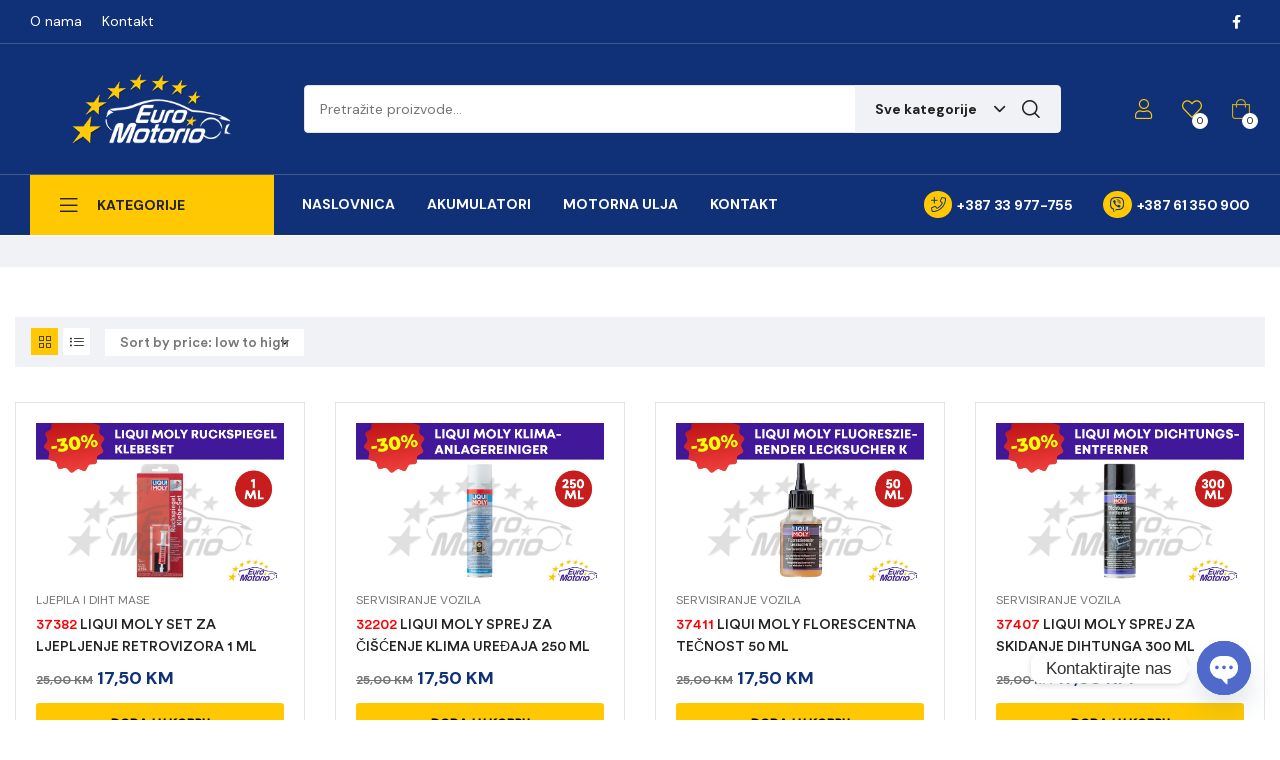

--- FILE ---
content_type: text/html; charset=UTF-8
request_url: https://euromotorio.ba/page/7/?post_type=product&paged=9
body_size: 31561
content:
<!doctype html>
<html lang="bs-BA@latin">
    <head>
        <meta charset="UTF-8">
		        <meta name="viewport" content="width=device-width, initial-scale=1">
        <link rel="profile" href="//gmpg.org/xfn/11">
		<title>Prodavnica</title>
<script>window._wca = window._wca || [];</script>
<meta name="robots" content="index, follow, max-snippet:-1, max-image-preview:large, max-video-preview:-1">
<link rel="canonical" href="https://euromotorio.ba">
<meta property="og:url" content="https://euromotorio.ba">
<meta property="og:site_name" content="EuroMotorio">
<meta property="og:locale" content="bs_BA">
<meta property="og:type" content="object">
<meta property="og:title" content="Prodavnica 9 -">
<meta property="og:image" content="https://euromotorio.ba/wp-content/uploads/2024/09/37382.png">
<meta property="og:image:secure_url" content="https://euromotorio.ba/wp-content/uploads/2024/09/37382.png">
<meta property="og:image:width" content="956">
<meta property="og:image:height" content="628">
<meta name="twitter:card" content="summary">
<meta name="twitter:title" content="Prodavnica 9 -">
<meta name="twitter:image" content="https://euromotorio.ba/wp-content/uploads/2024/09/37382.png">
<link rel='dns-prefetch' href='//stats.wp.com' />
<link rel='dns-prefetch' href='//fonts.googleapis.com' />
<link rel="alternate" type="application/rss+xml" title="EuroMotorio &raquo; Feed" href="https://euromotorio.ba/?feed=rss2" />
<link rel="alternate" type="application/rss+xml" title="EuroMotorio &raquo; Comments Feed" href="https://euromotorio.ba/?feed=comments-rss2" />
<link rel="alternate" type="application/rss+xml" title="EuroMotorio &raquo; Products Feed" href="https://euromotorio.ba/?post_type=product&#038;feed=rss2" />
<style id='wp-img-auto-sizes-contain-inline-css'>
img:is([sizes=auto i],[sizes^="auto," i]){contain-intrinsic-size:3000px 1500px}
/*# sourceURL=wp-img-auto-sizes-contain-inline-css */
</style>
<link rel='stylesheet' id='font-awesome-css' href='https://euromotorio.ba/wp-content/plugins/woocommerce-ajax-filters/berocket/assets/css/font-awesome.min.css?ver=6.9' media='all' />
<link rel='stylesheet' id='berocket_aapf_widget-style-css' href='https://euromotorio.ba/wp-content/plugins/woocommerce-ajax-filters/assets/frontend/css/fullmain.min.css?ver=1.6.5' media='all' />
<link rel='stylesheet' id='hfe-widgets-style-css' href='https://euromotorio.ba/wp-content/plugins/header-footer-elementor/inc/widgets-css/frontend.css?ver=1.6.37' media='all' />
<style id='wp-emoji-styles-inline-css'>

	img.wp-smiley, img.emoji {
		display: inline !important;
		border: none !important;
		box-shadow: none !important;
		height: 1em !important;
		width: 1em !important;
		margin: 0 0.07em !important;
		vertical-align: -0.1em !important;
		background: none !important;
		padding: 0 !important;
	}
/*# sourceURL=wp-emoji-styles-inline-css */
</style>
<link rel='stylesheet' id='wp-block-library-css' href='https://euromotorio.ba/wp-includes/css/dist/block-library/style.min.css?ver=6.9' media='all' />
<link rel='stylesheet' id='wc-blocks-style-css' href='https://euromotorio.ba/wp-content/plugins/woocommerce/assets/client/blocks/wc-blocks.css?ver=wc-9.1.5' media='all' />
<style id='global-styles-inline-css'>
:root{--wp--preset--aspect-ratio--square: 1;--wp--preset--aspect-ratio--4-3: 4/3;--wp--preset--aspect-ratio--3-4: 3/4;--wp--preset--aspect-ratio--3-2: 3/2;--wp--preset--aspect-ratio--2-3: 2/3;--wp--preset--aspect-ratio--16-9: 16/9;--wp--preset--aspect-ratio--9-16: 9/16;--wp--preset--color--black: #000000;--wp--preset--color--cyan-bluish-gray: #abb8c3;--wp--preset--color--white: #ffffff;--wp--preset--color--pale-pink: #f78da7;--wp--preset--color--vivid-red: #cf2e2e;--wp--preset--color--luminous-vivid-orange: #ff6900;--wp--preset--color--luminous-vivid-amber: #fcb900;--wp--preset--color--light-green-cyan: #7bdcb5;--wp--preset--color--vivid-green-cyan: #00d084;--wp--preset--color--pale-cyan-blue: #8ed1fc;--wp--preset--color--vivid-cyan-blue: #0693e3;--wp--preset--color--vivid-purple: #9b51e0;--wp--preset--gradient--vivid-cyan-blue-to-vivid-purple: linear-gradient(135deg,rgb(6,147,227) 0%,rgb(155,81,224) 100%);--wp--preset--gradient--light-green-cyan-to-vivid-green-cyan: linear-gradient(135deg,rgb(122,220,180) 0%,rgb(0,208,130) 100%);--wp--preset--gradient--luminous-vivid-amber-to-luminous-vivid-orange: linear-gradient(135deg,rgb(252,185,0) 0%,rgb(255,105,0) 100%);--wp--preset--gradient--luminous-vivid-orange-to-vivid-red: linear-gradient(135deg,rgb(255,105,0) 0%,rgb(207,46,46) 100%);--wp--preset--gradient--very-light-gray-to-cyan-bluish-gray: linear-gradient(135deg,rgb(238,238,238) 0%,rgb(169,184,195) 100%);--wp--preset--gradient--cool-to-warm-spectrum: linear-gradient(135deg,rgb(74,234,220) 0%,rgb(151,120,209) 20%,rgb(207,42,186) 40%,rgb(238,44,130) 60%,rgb(251,105,98) 80%,rgb(254,248,76) 100%);--wp--preset--gradient--blush-light-purple: linear-gradient(135deg,rgb(255,206,236) 0%,rgb(152,150,240) 100%);--wp--preset--gradient--blush-bordeaux: linear-gradient(135deg,rgb(254,205,165) 0%,rgb(254,45,45) 50%,rgb(107,0,62) 100%);--wp--preset--gradient--luminous-dusk: linear-gradient(135deg,rgb(255,203,112) 0%,rgb(199,81,192) 50%,rgb(65,88,208) 100%);--wp--preset--gradient--pale-ocean: linear-gradient(135deg,rgb(255,245,203) 0%,rgb(182,227,212) 50%,rgb(51,167,181) 100%);--wp--preset--gradient--electric-grass: linear-gradient(135deg,rgb(202,248,128) 0%,rgb(113,206,126) 100%);--wp--preset--gradient--midnight: linear-gradient(135deg,rgb(2,3,129) 0%,rgb(40,116,252) 100%);--wp--preset--font-size--small: 13px;--wp--preset--font-size--medium: 20px;--wp--preset--font-size--large: 36px;--wp--preset--font-size--x-large: 42px;--wp--preset--font-family--inter: "Inter", sans-serif;--wp--preset--font-family--cardo: Cardo;--wp--preset--spacing--20: 0.44rem;--wp--preset--spacing--30: 0.67rem;--wp--preset--spacing--40: 1rem;--wp--preset--spacing--50: 1.5rem;--wp--preset--spacing--60: 2.25rem;--wp--preset--spacing--70: 3.38rem;--wp--preset--spacing--80: 5.06rem;--wp--preset--shadow--natural: 6px 6px 9px rgba(0, 0, 0, 0.2);--wp--preset--shadow--deep: 12px 12px 50px rgba(0, 0, 0, 0.4);--wp--preset--shadow--sharp: 6px 6px 0px rgba(0, 0, 0, 0.2);--wp--preset--shadow--outlined: 6px 6px 0px -3px rgb(255, 255, 255), 6px 6px rgb(0, 0, 0);--wp--preset--shadow--crisp: 6px 6px 0px rgb(0, 0, 0);}:where(.is-layout-flex){gap: 0.5em;}:where(.is-layout-grid){gap: 0.5em;}body .is-layout-flex{display: flex;}.is-layout-flex{flex-wrap: wrap;align-items: center;}.is-layout-flex > :is(*, div){margin: 0;}body .is-layout-grid{display: grid;}.is-layout-grid > :is(*, div){margin: 0;}:where(.wp-block-columns.is-layout-flex){gap: 2em;}:where(.wp-block-columns.is-layout-grid){gap: 2em;}:where(.wp-block-post-template.is-layout-flex){gap: 1.25em;}:where(.wp-block-post-template.is-layout-grid){gap: 1.25em;}.has-black-color{color: var(--wp--preset--color--black) !important;}.has-cyan-bluish-gray-color{color: var(--wp--preset--color--cyan-bluish-gray) !important;}.has-white-color{color: var(--wp--preset--color--white) !important;}.has-pale-pink-color{color: var(--wp--preset--color--pale-pink) !important;}.has-vivid-red-color{color: var(--wp--preset--color--vivid-red) !important;}.has-luminous-vivid-orange-color{color: var(--wp--preset--color--luminous-vivid-orange) !important;}.has-luminous-vivid-amber-color{color: var(--wp--preset--color--luminous-vivid-amber) !important;}.has-light-green-cyan-color{color: var(--wp--preset--color--light-green-cyan) !important;}.has-vivid-green-cyan-color{color: var(--wp--preset--color--vivid-green-cyan) !important;}.has-pale-cyan-blue-color{color: var(--wp--preset--color--pale-cyan-blue) !important;}.has-vivid-cyan-blue-color{color: var(--wp--preset--color--vivid-cyan-blue) !important;}.has-vivid-purple-color{color: var(--wp--preset--color--vivid-purple) !important;}.has-black-background-color{background-color: var(--wp--preset--color--black) !important;}.has-cyan-bluish-gray-background-color{background-color: var(--wp--preset--color--cyan-bluish-gray) !important;}.has-white-background-color{background-color: var(--wp--preset--color--white) !important;}.has-pale-pink-background-color{background-color: var(--wp--preset--color--pale-pink) !important;}.has-vivid-red-background-color{background-color: var(--wp--preset--color--vivid-red) !important;}.has-luminous-vivid-orange-background-color{background-color: var(--wp--preset--color--luminous-vivid-orange) !important;}.has-luminous-vivid-amber-background-color{background-color: var(--wp--preset--color--luminous-vivid-amber) !important;}.has-light-green-cyan-background-color{background-color: var(--wp--preset--color--light-green-cyan) !important;}.has-vivid-green-cyan-background-color{background-color: var(--wp--preset--color--vivid-green-cyan) !important;}.has-pale-cyan-blue-background-color{background-color: var(--wp--preset--color--pale-cyan-blue) !important;}.has-vivid-cyan-blue-background-color{background-color: var(--wp--preset--color--vivid-cyan-blue) !important;}.has-vivid-purple-background-color{background-color: var(--wp--preset--color--vivid-purple) !important;}.has-black-border-color{border-color: var(--wp--preset--color--black) !important;}.has-cyan-bluish-gray-border-color{border-color: var(--wp--preset--color--cyan-bluish-gray) !important;}.has-white-border-color{border-color: var(--wp--preset--color--white) !important;}.has-pale-pink-border-color{border-color: var(--wp--preset--color--pale-pink) !important;}.has-vivid-red-border-color{border-color: var(--wp--preset--color--vivid-red) !important;}.has-luminous-vivid-orange-border-color{border-color: var(--wp--preset--color--luminous-vivid-orange) !important;}.has-luminous-vivid-amber-border-color{border-color: var(--wp--preset--color--luminous-vivid-amber) !important;}.has-light-green-cyan-border-color{border-color: var(--wp--preset--color--light-green-cyan) !important;}.has-vivid-green-cyan-border-color{border-color: var(--wp--preset--color--vivid-green-cyan) !important;}.has-pale-cyan-blue-border-color{border-color: var(--wp--preset--color--pale-cyan-blue) !important;}.has-vivid-cyan-blue-border-color{border-color: var(--wp--preset--color--vivid-cyan-blue) !important;}.has-vivid-purple-border-color{border-color: var(--wp--preset--color--vivid-purple) !important;}.has-vivid-cyan-blue-to-vivid-purple-gradient-background{background: var(--wp--preset--gradient--vivid-cyan-blue-to-vivid-purple) !important;}.has-light-green-cyan-to-vivid-green-cyan-gradient-background{background: var(--wp--preset--gradient--light-green-cyan-to-vivid-green-cyan) !important;}.has-luminous-vivid-amber-to-luminous-vivid-orange-gradient-background{background: var(--wp--preset--gradient--luminous-vivid-amber-to-luminous-vivid-orange) !important;}.has-luminous-vivid-orange-to-vivid-red-gradient-background{background: var(--wp--preset--gradient--luminous-vivid-orange-to-vivid-red) !important;}.has-very-light-gray-to-cyan-bluish-gray-gradient-background{background: var(--wp--preset--gradient--very-light-gray-to-cyan-bluish-gray) !important;}.has-cool-to-warm-spectrum-gradient-background{background: var(--wp--preset--gradient--cool-to-warm-spectrum) !important;}.has-blush-light-purple-gradient-background{background: var(--wp--preset--gradient--blush-light-purple) !important;}.has-blush-bordeaux-gradient-background{background: var(--wp--preset--gradient--blush-bordeaux) !important;}.has-luminous-dusk-gradient-background{background: var(--wp--preset--gradient--luminous-dusk) !important;}.has-pale-ocean-gradient-background{background: var(--wp--preset--gradient--pale-ocean) !important;}.has-electric-grass-gradient-background{background: var(--wp--preset--gradient--electric-grass) !important;}.has-midnight-gradient-background{background: var(--wp--preset--gradient--midnight) !important;}.has-small-font-size{font-size: var(--wp--preset--font-size--small) !important;}.has-medium-font-size{font-size: var(--wp--preset--font-size--medium) !important;}.has-large-font-size{font-size: var(--wp--preset--font-size--large) !important;}.has-x-large-font-size{font-size: var(--wp--preset--font-size--x-large) !important;}
/*# sourceURL=global-styles-inline-css */
</style>

<style id='classic-theme-styles-inline-css'>
/*! This file is auto-generated */
.wp-block-button__link{color:#fff;background-color:#32373c;border-radius:9999px;box-shadow:none;text-decoration:none;padding:calc(.667em + 2px) calc(1.333em + 2px);font-size:1.125em}.wp-block-file__button{background:#32373c;color:#fff;text-decoration:none}
/*# sourceURL=/wp-includes/css/classic-themes.min.css */
</style>
<link rel='stylesheet' id='chaty-front-css-css' href='https://euromotorio.ba/wp-content/plugins/chaty/css/chaty-front.min.css?ver=3.31725875231' media='all' />
<link rel='stylesheet' id='contact-form-7-css' href='https://euromotorio.ba/wp-content/plugins/contact-form-7/includes/css/styles.css?ver=5.9.8' media='all' />
<link rel='stylesheet' id='widgetopts-styles-css' href='https://euromotorio.ba/wp-content/plugins/widget-options/assets/css/widget-options.css?ver=4.0.6.1' media='all' />
<style id='woocommerce-inline-inline-css'>
.woocommerce form .form-row .required { visibility: visible; }
/*# sourceURL=woocommerce-inline-inline-css */
</style>
<link rel='stylesheet' id='hfe-style-css' href='https://euromotorio.ba/wp-content/plugins/header-footer-elementor/assets/css/header-footer-elementor.css?ver=1.6.37' media='all' />
<link rel='stylesheet' id='elementor-icons-css' href='https://euromotorio.ba/wp-content/plugins/elementor/assets/lib/eicons/css/elementor-icons.min.css?ver=5.30.0' media='all' />
<link rel='stylesheet' id='elementor-frontend-css' href='https://euromotorio.ba/wp-content/plugins/elementor/assets/css/frontend-lite.min.css?ver=3.23.4' media='all' />
<link rel='stylesheet' id='swiper-css' href='https://euromotorio.ba/wp-content/plugins/elementor/assets/lib/swiper/v8/css/swiper.min.css?ver=8.4.5' media='all' />
<link rel='stylesheet' id='elementor-post-6-css' href='https://euromotorio.ba/wp-content/uploads/elementor/css/post-6.css?ver=1768368319' media='all' />
<link rel='stylesheet' id='elementor-global-css' href='https://euromotorio.ba/wp-content/uploads/elementor/css/global.css?ver=1768368319' media='all' />
<link rel='stylesheet' id='elementor-post-984-css' href='https://euromotorio.ba/wp-content/uploads/elementor/css/post-984.css?ver=1768368320' media='all' />
<link rel='stylesheet' id='elementor-post-325-css' href='https://euromotorio.ba/wp-content/uploads/elementor/css/post-325.css?ver=1768368320' media='all' />
<link rel='stylesheet' id='woo-variation-swatches-css' href='https://euromotorio.ba/wp-content/plugins/woo-variation-swatches/assets/css/frontend.min.css?ver=1732965928' media='all' />
<style id='woo-variation-swatches-inline-css'>
:root {
--wvs-tick:url("data:image/svg+xml;utf8,%3Csvg filter='drop-shadow(0px 0px 2px rgb(0 0 0 / .8))' xmlns='http://www.w3.org/2000/svg'  viewBox='0 0 30 30'%3E%3Cpath fill='none' stroke='%23ffffff' stroke-linecap='round' stroke-linejoin='round' stroke-width='4' d='M4 16L11 23 27 7'/%3E%3C/svg%3E");

--wvs-cross:url("data:image/svg+xml;utf8,%3Csvg filter='drop-shadow(0px 0px 5px rgb(255 255 255 / .6))' xmlns='http://www.w3.org/2000/svg' width='72px' height='72px' viewBox='0 0 24 24'%3E%3Cpath fill='none' stroke='%23ff0000' stroke-linecap='round' stroke-width='0.6' d='M5 5L19 19M19 5L5 19'/%3E%3C/svg%3E");
--wvs-single-product-item-width:30px;
--wvs-single-product-item-height:30px;
--wvs-single-product-item-font-size:16px}
/*# sourceURL=woo-variation-swatches-inline-css */
</style>
<link rel='stylesheet' id='slick-css' href='https://euromotorio.ba/wp-content/plugins/woo-smart-quick-view/assets/libs/slick/slick.css?ver=6.9' media='all' />
<link rel='stylesheet' id='perfect-scrollbar-css' href='https://euromotorio.ba/wp-content/plugins/woo-smart-quick-view/assets/libs/perfect-scrollbar/css/perfect-scrollbar.min.css?ver=6.9' media='all' />
<link rel='stylesheet' id='perfect-scrollbar-wpc-css' href='https://euromotorio.ba/wp-content/plugins/woo-smart-quick-view/assets/libs/perfect-scrollbar/css/custom-theme.css?ver=6.9' media='all' />
<link rel='stylesheet' id='magnific-popup-css' href='https://euromotorio.ba/wp-content/plugins/woo-smart-quick-view/assets/libs/magnific-popup/magnific-popup.css?ver=6.9' media='all' />
<link rel='stylesheet' id='woosq-feather-css' href='https://euromotorio.ba/wp-content/plugins/woo-smart-quick-view/assets/libs/feather/feather.css?ver=6.9' media='all' />
<link rel='stylesheet' id='woosq-frontend-css' href='https://euromotorio.ba/wp-content/plugins/woo-smart-quick-view/assets/css/frontend.css?ver=4.1.0' media='all' />
<link rel='stylesheet' id='woosw-icons-css' href='https://euromotorio.ba/wp-content/plugins/woo-smart-wishlist/assets/css/icons.css?ver=4.9.0' media='all' />
<link rel='stylesheet' id='woosw-frontend-css' href='https://euromotorio.ba/wp-content/plugins/woo-smart-wishlist/assets/css/frontend.css?ver=4.9.0' media='all' />
<style id='woosw-frontend-inline-css'>
.woosw-popup .woosw-popup-inner .woosw-popup-content .woosw-popup-content-bot .woosw-notice { background-color: #5fbd74; } .woosw-popup .woosw-popup-inner .woosw-popup-content .woosw-popup-content-bot .woosw-popup-content-bot-inner a:hover { color: #5fbd74; border-color: #5fbd74; } 
/*# sourceURL=woosw-frontend-inline-css */
</style>
<link rel='stylesheet' id='rbpazt-style-css' href='https://euromotorio.ba/wp-content/themes/rbpazt/style.css?ver=1.3.1' media='all' />
<style id='rbpazt-style-inline-css'>
body{--primary:#FFC801;--primary_hover:#CFA71A;--secondary:#103178;--secondary_hover:#0E2C6C;--text:#767676;--accent:#222;--border:#E4E4E4;--light:#9f9f9f;}
/*# sourceURL=rbpazt-style-inline-css */
</style>
<link rel='stylesheet' id='rbpazt-fonts-css' href='//fonts.googleapis.com/css?family=DM+Sans%3A400%2C500%2C400i%2C500i%2C700%2C700i&#038;subset=latin%2Clatin-ext&#038;display=swap&#038;ver=6.9' media='all' />
<link rel='stylesheet' id='elementor-post-3966-css' href='https://euromotorio.ba/wp-content/uploads/elementor/css/post-3966.css?ver=1768368434' media='all' />
<link rel='stylesheet' id='pwb-styles-frontend-css' href='https://euromotorio.ba/wp-content/plugins/perfect-woocommerce-brands/build/frontend/css/style.css?ver=3.4.3' media='all' />
<link rel='stylesheet' id='rbpazt-elementor-css-css' href='https://euromotorio.ba/wp-content/themes/rbpazt/elementor.css?ver=1.3.1' media='all' />
<link rel='stylesheet' id='rbpazt-woocommerce-css-css' href='https://euromotorio.ba/wp-content/themes/rbpazt/woocommerce.css?ver=1.3.1' media='all' />
<link rel='stylesheet' id='rbpazt-child-style-css' href='https://euromotorio.ba/wp-content/themes/rbpazt-child/style.css?ver=1.3.1' media='all' />
<link rel='stylesheet' id='elementor-icons-shared-0-css' href='https://euromotorio.ba/wp-content/plugins/elementor/assets/lib/font-awesome/css/fontawesome.min.css?ver=5.15.3' media='all' />
<link rel='stylesheet' id='elementor-icons-fa-brands-css' href='https://euromotorio.ba/wp-content/plugins/elementor/assets/lib/font-awesome/css/brands.min.css?ver=5.15.3' media='all' />
<script type="text/template" id="tmpl-variation-template">
	<div class="woocommerce-variation-description">{{{ data.variation.variation_description }}}</div>
	<div class="woocommerce-variation-price">{{{ data.variation.price_html }}}</div>
	<div class="woocommerce-variation-availability">{{{ data.variation.availability_html }}}</div>
</script>
<script type="text/template" id="tmpl-unavailable-variation-template">
	<p>Sorry, this product is unavailable. Please choose a different combination.</p>
</script>
<script src="https://euromotorio.ba/wp-includes/js/jquery/jquery.min.js?ver=3.7.1" id="jquery-core-js"></script>
<script src="https://euromotorio.ba/wp-includes/js/jquery/jquery-migrate.min.js?ver=3.4.1" id="jquery-migrate-js"></script>
<script src="https://euromotorio.ba/wp-includes/js/dist/hooks.min.js?ver=dd5603f07f9220ed27f1" id="wp-hooks-js"></script>
<script id="say-what-js-js-extra">
var say_what_data = {"replacements":{"woocommerce|Billing details|":"Podaci za dostavu","woocommerce|Add to cart|":"Dodaj u korpu","woocommerce|Checkout|":"Naru\u010di","woocommerce|Product|":"Proizvod","woocommerce|Subtotal|":"Cijena","woocommerce|Shipping|":"Dostava","woocommerce|Total|":"Ukupno","woocommerce|Free shipping|":"Besplatna dostava","woocommerce|First name&nbsp|":"Ime","woocommerce|Company name (optional)|":"Ime firme (neobavezno)","woocommerce|Ship to a different address?|":"Dostaviti na drugu adresu?","woocommerce|Place order|":"Izvr\u0161i narud\u017ebu","woocommerce|Showing 1-X of X results|":"Prikazano 1-X od X rezultata","woocommerce|Description|":"Opis","woocommerce|Proceed to checkout|":"Nastavi na pla\u0107anje","woocommerce|Shipping options will be updated during checkout.|":"Opcije dostave \u0107e biti a\u017eurirane tokom pla\u0107anja.","woocommerce|Calculate shipping|":"Izra\u010dunaj dostavu","woocommerce|Order notes (optional)|":"Napomene (neobavezno)","woocommerce|Notes about your order, e.g. special notes for delivery.|":"Napomene u vezi va\u0161e narud\u017ebe.","woocommerce|Shopping cart|":"Korpa","woocommerce|Cart totals|":"Iznos korpe","woocommerce|Bosnia and Herzegovina|":"Bosna i Hercegovina","woocommerce|House number and street name|":"Ku\u0107anski broj i ime ulice","woocommerce|Apartment, suite, unit, etc. (optional)|":"Stan, apartman, ku\u0107a, itd. (neobavezno)","woocommerce|Return to shop|":"Nazad na kupovinu","woocommerce|Undo?|":"Poni\u0161ti?","woocommerce|removed|":"uklonjen","woocommerce|Your cart is currently empty.|":"Va\u0161a korpa je trenutno prazna.","woocommerce|View cart|":"Pregledaj korpu","woocommerce|Kolica za kupovinu|":"Korpa","woocommerce|Returning customer?|":"Niste prijavljeni.","woocommerce|Click here to login|":"Kliknite ovdje za prijavu!","woocommerce|Login|":"Prijava","woocommerce|Register|":"Registracija","woocommerce|Username or email address|":"Korisni\u010dko ime ili email adresa","woocommerce|Password |":"Lozinka","woocommerce|Email address|":"Email adresa","woocommerce|A link to set a new password will be sent to your email address.|":"Link za postavku lozinke \u0107e biti poslan na va\u0161u email adresu.","woocommerce|Log in|":"Prijava","woocommerce|Lost your password?|":"Zaboravljena lozinka?","woocommerce|Lost your password? Please enter your username or email address. You will receive a link to create a new password via email.|":"Zaboravili ste lozinku? Unesite svoje korisni\u010dko ime ili email adresu. Dobiti \u0107ete link za kreiranje nove lozinke na va\u0161u email adresu.","woocommerce|Username or email|":"Korisni\u010dko ime ili email adresa","woocommerce|Reset password|":"Resetuj lozinku","woocommerce|Create an account?|":"Registrujte se?","woocommerce|Password|":"Lozinka","woocommerce|Remember me|":"Zapamti me","woocommerce|Orders|":"Narud\u017ebe","woocommerce|Addresses|":"Adrese","woocommerce|Downloads|":"Preuzimanja","woocommerce|No downloads available yet.|":"Nemate preuzimanja.","woocommerce|Browse products|":"Tra\u017eite proizvode","woocommerce|Account details|":"Detalji naloga","woocommerce|Log out|":"Odjavite se","woocommerce|Save changes|":"Sa\u010duvajte izmjene","woocommerce|First name|":"Ime","woocommerce|Last name|":"Prezime","woocommerce|Display name|":"Prikazno ime","woocommerce|This will be how your name will be displayed in the account section and in reviews|":"Ovo \u0107e biti na\u010din na koji \u0107e va\u0161e ime biti prikazano u odjeljku ra\u010duna","woocommerce|Password change|":"Promjena lozinke","woocommerce|Current password (leave blank to leave unchanged)|":"Trenutna lozinka (ostavite prazno da ostane nepromijenjena)","woocommerce|New password (leave blank to leave unchanged)|":"Nova lozinka (ostavite prazno da ostane nepromijenjena)","woocommerce|Confirm new password|":"Potvrdite novu lozinku","woocommerce|The following addresses will be used on the checkout page by default.|":"Sljede\u0107e adrese \u0107e se koristiti na stranici za naplatu.","woocommerce|Billing address|":"Adresa za naplatu","woocommerce|Shipping address|":"Adresa za dostavu","woocommerce|You have not set up this type of address yet.|":"Jo\u0161 niste postavili ovu vrstu adrese.","woocommerce|Add|":"Dodaj","woocommerce|No order has been made yet.|":"Jo\u0161 nije napravljena narud\u017eba.","woocommerce|If you have shopped with us before, please enter your details below. If you are a new customer, please proceed to the Billing section.|":"Ako ste ve\u0107 kupovali kod nas, unesite svoje podatke ispod. Ukoliko ste novi korisnik, unesite va\u0161e podatke za dostavu.","woocommerce|Please enter an address to continue.|":"Unesite adresu da nastavite.","woocommerce|Invalid payment method.|":"Neispravan na\u010din pla\u0107anja.","woocommerce|Thank you. Your order has been received.|":"Va\u0161a narud\u017eba je primljena.","woocommerce|Order received|":"Narud\u017eba izvr\u0161ena","woocommerce|Order number:|":"Broj narud\u017ebe:","woocommerce|Date:|":"Datum:","woocommerce|Total:|":"Ukupno:","woocommerce|Payment method:|":"Na\u010din pla\u0107anja:","woocommerce|Order details|":"Detalji narud\u017ebe","woocommerce|Shipping:|":"Dostava:","woocommerce|Subtotal:|":"Suma:","woocommerce|Sorry, your session has expired.|":"Va\u0161a sesija je istekla.","woocommerce|Quantity|":"Koli\u010dina","woocommerce|Price|":"Cijena","woocommerce|Order|":"Narud\u017eba","woocommerce|Change address|":"Promijeni adresu","woocommerce|(optional)|":"(neobavezno)","woocommerce|Invalid username or email.|":"Neispravno korisni\u010dko ime ili email adresa.","woocommerce|Password reset email has been sent.|":"Email za resetovanje lozinke je poslan.","woocommerce|A password reset email has been sent to the email address on file for your account, but may take several minutes to show up in your inbox. Please wait at least 10 minutes before attempting another reset.|":"Poruka za resetovanje lozinke poslana je na email adresu va\u0161eg naloga, ali mo\u017ee potrajati nekoliko minuta da se pojavi u va\u0161em sandu\u010detu. Molimo pri\u010dekajte najmanje 10 minuta prije poku\u0161aja ponovnog resetovanja.","woocommerce|Lost password|":"Izgubljena lozinka","woocommerce|Enter a new password below.|":"Unesite novu lozinku ispod.","woocommerce|New password|":"Nova lozinka","woocommerce|Re-enter new password|":"Ponovo unesite novu lozinku","woocommerce|Save|":"Sa\u010duvaj","woocommerce|Your password has been reset successfully.|":"Va\u0161a lozinka je uspje\u0161no resetovana.","woocommerce|Dashboard|":"Kontrolna tabla","woocommerce|No products were found matching your selection.|":"Nije prona\u0111en nijedan proizvod koji odgovara va\u0161em odabiru."}};
//# sourceURL=say-what-js-js-extra
</script>
<script src="https://euromotorio.ba/wp-content/plugins/say-what/assets/build/frontend.js?ver=fd31684c45e4d85aeb4e" id="say-what-js-js"></script>
<script src="https://euromotorio.ba/wp-content/plugins/woocommerce/assets/js/jquery-blockui/jquery.blockUI.min.js?ver=2.7.0-wc.9.1.5" id="jquery-blockui-js" data-wp-strategy="defer"></script>
<script id="wc-add-to-cart-js-extra">
var wc_add_to_cart_params = {"ajax_url":"/wp-admin/admin-ajax.php","wc_ajax_url":"/?wc-ajax=%%endpoint%%","i18n_view_cart":"Pregledaj korpu","cart_url":"https://euromotorio.ba/?page_id=9","is_cart":"","cart_redirect_after_add":"no"};
//# sourceURL=wc-add-to-cart-js-extra
</script>
<script src="https://euromotorio.ba/wp-content/plugins/woocommerce/assets/js/frontend/add-to-cart.min.js?ver=9.1.5" id="wc-add-to-cart-js" defer data-wp-strategy="defer"></script>
<script src="https://euromotorio.ba/wp-content/plugins/woocommerce/assets/js/js-cookie/js.cookie.min.js?ver=2.1.4-wc.9.1.5" id="js-cookie-js" data-wp-strategy="defer"></script>
<script id="woocommerce-js-extra">
var woocommerce_params = {"ajax_url":"/wp-admin/admin-ajax.php","wc_ajax_url":"/?wc-ajax=%%endpoint%%"};
//# sourceURL=woocommerce-js-extra
</script>
<script src="https://euromotorio.ba/wp-content/plugins/woocommerce/assets/js/frontend/woocommerce.min.js?ver=9.1.5" id="woocommerce-js" defer data-wp-strategy="defer"></script>
<script src="https://euromotorio.ba/wp-includes/js/underscore.min.js?ver=1.13.7" id="underscore-js"></script>
<script id="wp-util-js-extra">
var _wpUtilSettings = {"ajax":{"url":"/wp-admin/admin-ajax.php"}};
//# sourceURL=wp-util-js-extra
</script>
<script src="https://euromotorio.ba/wp-includes/js/wp-util.min.js?ver=6.9" id="wp-util-js"></script>
<script src="https://stats.wp.com/s-202603.js" id="woocommerce-analytics-js" defer data-wp-strategy="defer"></script>
<script src="https://euromotorio.ba/wp-content/themes/rbpazt/assets/js/vendor/jarallax.js?ver=6.9" id="jarallax-js"></script>
			<link rel="prev" href="https://euromotorio.ba/page/7/?post_type=product&#038;paged=8">
					<link rel="next" href="https://euromotorio.ba/page/7/?post_type=product&#038;paged=10">
		<link rel="https://api.w.org/" href="https://euromotorio.ba/index.php?rest_route=/" /><link rel="EditURI" type="application/rsd+xml" title="RSD" href="https://euromotorio.ba/xmlrpc.php?rsd" />
<meta name="generator" content="WordPress 6.9" />
<meta name="generator" content="WooCommerce 9.1.5" />
<!-- start Simple Custom CSS and JS -->
<style>

#bapf_1_15,
#bapf_1_157,
#bapf_1_113,
#bapf_1_156,
#bapf_1_111,
#bapf_1_59,
#bapf_1_136,
#bapf_1_142,
#bapf_1_158,
#bapf_1_221,
#bapf_1_154,
#bapf_1_143,
#bapf_1_150,
#bapf_1_146,
#bapf_1_152,
#bapf_1_115,
#bapf_1_114 {
	display: none;
}



label[for="bapf_1_15"] {
  background: url('https://euromotorio.ba/wp-content/uploads/2025/07/motor-oil-icon.png') no-repeat left center;
  background-size: 20px 20px;
  padding-left: 28px;
  display: inline-block;
}

label[for="bapf_1_157"] {
  background: url('https://euromotorio.ba/wp-content/uploads/2025/07/general-oil-icon.png') no-repeat left center;
  background-size: 20px 20px;
  padding-left: 28px;
  display: inline-block;
}

label[for="bapf_1_113"] {
  background: url('https://euromotorio.ba/wp-content/uploads/2025/07/general-oil-icon.png') no-repeat left center;
  background-size: 20px 20px;
  padding-left: 28px;
  display: inline-block;
}

label[for="bapf_1_156"] {
  background: url('https://euromotorio.ba/wp-content/uploads/2025/07/general-oil-icon.png') no-repeat left center;
  background-size: 20px 20px;
  padding-left: 28px;
  display: inline-block;
}

label[for="bapf_1_111"] {
  background: url('https://euromotorio.ba/wp-content/uploads/2025/07/general-oil-icon.png') no-repeat left center;
  background-size: 20px 20px;
  padding-left: 28px;
  display: inline-block;
}

label[for="bapf_1_59"] {
  background: url('https://euromotorio.ba/wp-content/uploads/2025/07/aku-icon.png') no-repeat left center;
  background-size: 20px 20px;
  padding-left: 28px;
  display: inline-block;
}

label[for="bapf_1_136"] {
  background: url('https://euromotorio.ba/wp-content/uploads/2025/07/additive-icon.png') no-repeat left center;
  background-size: 20px 20px;
  padding-left: 28px;
  display: inline-block;
}

label[for="bapf_1_142"] {
  background: url('https://euromotorio.ba/wp-content/uploads/2025/07/motor-oil-icon.png') no-repeat left center;
  background-size: 20px 20px;
  padding-left: 28px;
  display: inline-block;
}

label[for="bapf_1_158"] {
  background: url('https://euromotorio.ba/wp-content/uploads/2025/07/antifreeze-icon.png') no-repeat left center;
  background-size: 20px 20px;
  padding-left: 28px;
  display: inline-block;
}

label[for="bapf_1_221"] {
  background: url('https://euromotorio.ba/wp-content/uploads/2025/07/vehicle-part-icon.png') no-repeat left center;
  background-size: 20px 20px;
  padding-left: 28px;
  display: inline-block;
}

label[for="bapf_1_154"] {
  background: url('https://euromotorio.ba/wp-content/uploads/2025/07/glue-icon.png') no-repeat left center;
  background-size: 20px 20px;
  padding-left: 28px;
  display: inline-block;
}

label[for="bapf_1_143"] {
  background: url('https://euromotorio.ba/wp-content/uploads/2025/07/general-oil-icon.png') no-repeat left center;
  background-size: 20px 20px;
  padding-left: 28px;
  display: inline-block;
}

label[for="bapf_1_150"] {
  background: url('https://euromotorio.ba/wp-content/uploads/2025/07/vehicle-care-icon.png') no-repeat left center;
  background-size: 20px 20px;
  padding-left: 28px;
  display: inline-block;
}

label[for="bapf_1_146"] {
  background: url('https://euromotorio.ba/wp-content/uploads/2025/07/paste-icon.png') no-repeat left center;
  background-size: 20px 20px;
  padding-left: 28px;
  display: inline-block;
}

label[for="bapf_1_152"] {
  background: url('https://euromotorio.ba/wp-content/uploads/2025/07/paste-icon.png') no-repeat left center;
  background-size: 20px 20px;
  padding-left: 28px;
  display: inline-block;
}

label[for="bapf_1_115"] {
  background: url('https://euromotorio.ba/wp-content/uploads/2025/07/general-oil-icon.png') no-repeat left center;
  background-size: 20px 20px;
  padding-left: 28px;
  display: inline-block;
}

label[for="bapf_1_114"] {
  background: url('https://euromotorio.ba/wp-content/uploads/2025/07/general-oil-icon.png') no-repeat left center;
  background-size: 20px 20px;
  padding-left: 28px;
  display: inline-block;
}














label[for="bapf_2_206"] {
  background: url('https://euromotorio.ba/wp-content/uploads/2025/07/aral-icon.png') no-repeat left center;
  background-size: 20px 20px;
  padding-left: 28px;
  display: inline-block;
}

label[for="bapf_2_207"] {
  background: url('https://euromotorio.ba/wp-content/uploads/2025/07/bmw-icon.png') no-repeat left center;
  background-size: 20px 20px;
  padding-left: 28px;
  display: inline-block;
}

label[for="bapf_2_208"] {
  background: url('https://euromotorio.ba/wp-content/uploads/2025/07/castrol-icon.png') no-repeat left center;
  background-size: 20px 20px;
  padding-left: 28px;
  display: inline-block;
}

label[for="bapf_2_209"] {
  background: url('https://euromotorio.ba/wp-content/uploads/2025/07/cyclon-icon.png') no-repeat left center;
  background-size: 20px 20px;
  padding-left: 28px;
  display: inline-block;
}

label[for="bapf_2_210"] {
  background: url('https://euromotorio.ba/wp-content/uploads/2025/07/elf-icon.png') no-repeat left center;
  background-size: 20px 20px;
  padding-left: 28px;
  display: inline-block;
}

label[for="bapf_2_211"] {
  background: url('https://euromotorio.ba/wp-content/uploads/2025/07/ford-icon.png') no-repeat left center;
  background-size: 20px 20px;
  padding-left: 28px;
  display: inline-block;
}

label[for="bapf_2_212"] {
  background: url('https://euromotorio.ba/wp-content/uploads/2025/07/gm-icon.png') no-repeat left center;
  background-size: 20px 20px;
  padding-left: 28px;
  display: inline-block;
}

label[for="bapf_2_213"] {
  background: url('https://euromotorio.ba/wp-content/uploads/2025/07/kraftvoll-icon.png') no-repeat left center;
  background-size: 20px 20px;
  padding-left: 28px;
  display: inline-block;
}

label[for="bapf_2_204"] {
  background: url('https://euromotorio.ba/wp-content/uploads/2025/07/liqui-moly-icon.png') no-repeat left center;
  background-size: 20px 20px;
  padding-left: 28px;
  display: inline-block;
}

label[for="bapf_2_214"] {
  background: url('https://euromotorio.ba/wp-content/uploads/2025/07/mannol.png') no-repeat left center;
  background-size: 20px 20px;
  padding-left: 28px;
  display: inline-block;
}

label[for="bapf_2_215"] {
  background: url('https://euromotorio.ba/wp-content/uploads/2025/07/mercedes-icon.png') no-repeat left center;
  background-size: 20px 20px;
  padding-left: 28px;
  display: inline-block;
}

label[for="bapf_2_216"] {
  background: url('https://euromotorio.ba/wp-content/uploads/2025/07/mobil-icon.png') no-repeat left center;
  background-size: 20px 20px;
  padding-left: 28px;
  display: inline-block;
}

label[for="bapf_2_217"] {
  background: url('https://euromotorio.ba/wp-content/uploads/2025/07/pantherol-icon.png') no-repeat left center;
  background-size: 20px 20px;
  padding-left: 28px;
  display: inline-block;
}

label[for="bapf_2_218"] {
  background: url('https://euromotorio.ba/wp-content/uploads/2025/07/shell-icon.png') no-repeat left center;
  background-size: 20px 20px;
  padding-left: 28px;
  display: inline-block;
}

label[for="bapf_2_219"] {
  background: url('https://euromotorio.ba/wp-content/uploads/2025/07/total-icon.png') no-repeat left center;
  background-size: 20px 20px;
  padding-left: 28px;
  display: inline-block;
}

label[for="bapf_2_220"] {
  background: url('https://euromotorio.ba/wp-content/uploads/2025/07/vw-icon.png') no-repeat left center;
  background-size: 20px 20px;
  padding-left: 28px;
  display: inline-block;
}

label[for="bapf_1_15"] {
  background: url('https://euromotorio.ba/wp-content/uploads/2025/07/motor-oil-icon.png') no-repeat left center;
  background-size: 20px 20px;
  padding-left: 28px;
  display: inline-block;
}</style>
<!-- end Simple Custom CSS and JS -->
<!-- start Simple Custom CSS and JS -->
<style>
.menu-icon-battery > a {
  background: url('https://euromotorio.ba/wp-content/uploads/2025/07/aku-icon.png') no-repeat left center;
  background-size: 20px 20px;
  padding-left: 30px;
  margin-left: 30px;
}

.menu-icon-additive > a {
  background: url('https://euromotorio.ba/wp-content/uploads/2025/07/additive-icon.png') no-repeat left center;
  background-size: 20px 20px;
  padding-left: 30px;
  margin-left: 30px;
}

.menu-icon-motor-oil > a {
  background: url('https://euromotorio.ba/wp-content/uploads/2025/07/motor-oil-icon.png') no-repeat left center;
  background-size: 20px 20px;
  padding-left: 30px;
  margin-left: 30px;
}

.menu-icon-antifreeze > a {
  background: url('https://euromotorio.ba/wp-content/uploads/2025/07/antifreeze-icon.png') no-repeat left center;
  background-size: 20px 20px;
  padding-left: 30px;
  margin-left: 30px;
}

.menu-icon-vehicle-part > a {
  background: url('https://euromotorio.ba/wp-content/uploads/2025/07/vehicle-part-icon.png') no-repeat left center;
  background-size: 20px 20px;
  padding-left: 30px;
  margin-left: 30px;
}

.menu-icon-glue > a {
  background: url('https://euromotorio.ba/wp-content/uploads/2025/07/glue-icon.png') no-repeat left center;
  background-size: 20px 20px;
  padding-left: 30px;
  margin-left: 30px;
}

.menu-icon-general-oil > a {
  background: url('https://euromotorio.ba/wp-content/uploads/2025/07/general-oil-icon.png') no-repeat left center;
  background-size: 20px 20px;
  padding-left: 30px;
  margin-left: 30px;
}

.menu-icon-vehicle-care > a {
  background: url('https://euromotorio.ba/wp-content/uploads/2025/07/vehicle-care-icon.png') no-repeat left center;
  background-size: 20px 20px;
  padding-left: 30px;
  margin-left: 30px;
}

.menu-icon-paste > a {
  background: url('https://euromotorio.ba/wp-content/uploads/2025/07/paste-icon.png') no-repeat left center;
  background-size: 20px 20px;
  padding-left: 30px;
  margin-left: 30px;
}
</style>
<!-- end Simple Custom CSS and JS -->
<!-- start Simple Custom CSS and JS -->
<style>
/* Add your CSS code here.

For example:
.example {
    color: red;
}

For brushing up on your CSS knowledge, check out http://www.w3schools.com/css/css_syntax.asp

End of comment */ 

.custom-sidebar {
  display: flex;
  flex-direction: row;
  justify-content: space-around;
  background-color: #f2f2f2;
  padding: 1rem;
  padding-top: 2rem;
  border-radius: 0.5rem;
  margin-bottom: 2rem;
  border: 1px #e6e6e6 solid;
}</style>
<!-- end Simple Custom CSS and JS -->
<!-- start Simple Custom CSS and JS -->
<script>
 

document.addEventListener('DOMContentLoaded', function() {
  var wishlistButton = document.querySelector('[data-target=".site-wishlist-side"]');
  wishlistButton.href = '';
  
  wishlistButton.addEventListener('click', function(event) {
    event.preventDefault();
    event.stopImmediatePropagation();
    
    var element = document.querySelector('a[href="https://euromotorio.ba/?page_id=3930"]');
    element.click();
  })
});


document.addEventListener('DOMContentLoaded', function() {
    function updateText() {
		
	var categoriesItem = document.querySelector('.vertical-navigation-title');
	if (categoriesItem) {
		categoriesItem.innerText = 'Kategorije';
}
		
		
      	  var accountGreeting = document.querySelector('.woocommerce-MyAccount-content');
      
      	  if (accountGreeting) {
            var hello = accountGreeting.querySelector(':nth-child(2)');
            hello.textContent = hello.textContent.replace('Hello', 'Zdravo'). slice(0, 15)
            
            var info = accountGreeting.querySelector(':nth-child(3)');
           info.textContent = info.textContent.replace('From your account dashboard you can view your recent orders, manage your shipping and billing addresses, and edit your password and account details.', 'Na kontrolnoj tabli vašeg naloga možete vidjeti svoje nedavne narudžbe, upravljati svojim adresama za isporuku i naplatu te urediti svoju lozinku i detalje naloga.');
          }
      		
          var optional = document.querySelector('.optional');
      
      	  if (optional) {
            optional.textContent = optional.textContent.replace('(optional)', '(neobavezno)');
          }
      
      	 var categoryName = document.querySelector('.product-cat-name');
      
      	  if (categoryName) {
            
            categoryName.textContent = categoryName.textContent.replace('Search results:', 'Pretraga');
          }
		  
     
         var autodijelovi = document.querySelector('#bapf_1_221');
         if (autodijelovi) {
         	var parentElement = autodijelovi.parentElement;
         parentElement.style.display = 'none';
         }
		


const autodijeloviLink = document.querySelector('#menu-item-7150');

if (autodijeloviLink) {
  const link = autodijeloviLink.querySelector('a');
  if (link) {
    link.href = 'viber://chat?number=+38761350900'; // Set Viber link
    console.log('Viber link added');
  }
}


      
      	  if (shippingDestination && shippingDestination.textContent.includes('Opcije')) { 
            shippingDestination.style.display = 'none';
          }
      
      	  var shippingCalculator = document.querySelector('.shipping-calculator-button');
          
     	  if (shippingCalculator && shippingCalculator.textContent.includes('Izračunaj')) { 
            shippingCalculator.style.display = 'none';
          }
      
      
          var results = document.querySelector('.woocommerce-result-count');

        if (results) {
        	var newText = results.textContent.replace('Showing', 'Prikazano').replace('of', 'od').replace('results', 'rezultata').replace('all', '').replace('the single result', '1 rezultat');
          	results.textContent = newText;
          	results.style.visibility = 'visible';
        }
      
      var alert = document.querySelector('.woocommerce-message[role="alert"]');
      
      if (alert) {
      	var message = alert.querySelector('a');
        
        alert.textContent = alert.textContent.replace('Pregledaj korpu', '').replace('has been added to your cart.', 'je dodan u vašu korpu.');       
      }
      
      var table = document.querySelector('.woocommerce-table--order-details');
      
      if (table) {
      	var shippingRows = table.querySelector('tfoot').querySelectorAll('tr');
        shippingRows.forEach(row => {
        	var text = row.querySelector('td');
         	if (text.textContent === 'Free shipping') {
            	text.textContent = 'Besplatna dostava';
            }
        });
      }
      
      var shopTableText = document.querySelector('td[data-title="Shipping"]');
      
      var shopTableTextDefault = document.querySelector('.woocommerce-shipping-totals')?.querySelector('th');
      if (shopTableTextDefault) {
      	shopTableTextDefault.textContent = shopTableTextDefault.textContent.replace('Shipping', 'Dostava');
        var block = document.querySelector('.cart_totals');
        if (block) {
        block.style.visibility = 'visible';
        }
      }
      
      if (shopTableText) {
        shopTableText.setAttribute('data-title', 'Dostava');
        var shippingMethod = shopTableText.querySelector('ul').querySelector('li').querySelector('label');
        shippingMethod.textContent = shippingMethod.textContent.replace('Free shipping', 'Besplatna dostava');
        var shippingTo = shopTableText.querySelector('p');
        if (shippingTo) {
        shippingTo.textContent = shippingTo.textContent.replace('Shipping to', 'Dostava na');
        }
        var block = document.querySelector('.cart_totals');
        if (block) {
        block.style.visibility = 'visible';
        }
      }

      
      var error = document.querySelector('.woocommerce-error');
      if (error) {
      	var errors = error.querySelectorAll('li');
       	errors.forEach(singleError => {
        	singleError.textContent = singleError.textContent.replace('is a required field.', 'je obavezno polje').replace('Billing', '');
        })
      }
              
        var div = document.querySelector('.gridlist-toggle');
        if (div) {
            var list = div.querySelector('.list');
            var grid = div.querySelector('.grid');
            if (list) list.title = 'Prikaz liste';
            if (grid) grid.title = 'Prikaz rešetke';
        }
        
        var miniCart = document.querySelector('.cart-side-title');
        if (miniCart) miniCart.textContent = 'Korpa';
        
        var dropdown = document.querySelector('.woocommerce-ordering select');
        if (dropdown) {
            var options = dropdown.querySelectorAll('option');
            options.forEach(function(option) {
                switch (option.value) {
                    case 'relevance':
                        option.textContent = 'Osnovno';
                        break;
                    case 'menu_order':
                    	option.textContent = 'Osnovno';
                    	break;
                    case 'popularity':
                        option.textContent = 'Sortiraj po popularnosti';
                        break;
                    case 'date':
                        option.textContent = 'Sortiraj po datumu';
                        break;
                    case 'price':
                        option.textContent = 'Sortiraj po cijeni: Rastuća';
                        break;
                    case 'price-desc':
                        option.textContent = 'Sortiraj po cijeni: Opadajuća';
                        break;
                }
            });
        }
    }

    // Initial text update
    updateText();

    // Handle dynamic content updates
    var observer = new MutationObserver(function(mutations) {
        mutations.forEach(function(mutation) {
            updateText();
        });
    });

    // Observe changes in the body or specific element
    var config = { childList: true, subtree: true };
    observer.observe(document.body, config);

    // Handle AJAX content updates
    jQuery(document).ajaxComplete(function() {
        updateText();
    });
});
</script>
<!-- end Simple Custom CSS and JS -->
<style></style><!-- Google tag (gtag.js) --> <script async src="https://www.googletagmanager.com/gtag/js?id=AW-16752786344"></script> <script> window.dataLayer = window.dataLayer || []; function gtag(){dataLayer.push(arguments);} gtag('js', new Date()); gtag('config', 'AW-16752786344'); </script>
<!-- Event snippet for Add to cart conversion page --> <script> gtag('event', 'conversion', {'send_to': 'AW-16752786344/juatCNj1l_AZEKj3rLQ-'}); </script>
	<style>img#wpstats{display:none}</style>
		<link rel="dns-prefetch" href="//fonts.googleapis.com">
<link rel="dns-prefetch" href="//s.w.org">

<link rel="preload" href="https://euromotorio.ba/wp-content/themes/rbpazt/assets/fonts/custom/RBpazt-headingRegular.woff2" as="font" crossorigin>
<link rel="preload" href="https://euromotorio.ba/wp-content/themes/rbpazt/assets/fonts/rbpazt-icon.woff2" as="font" crossorigin>
	<noscript><style>.woocommerce-product-gallery{ opacity: 1 !important; }</style></noscript>
	<meta name="generator" content="Elementor 3.23.4; features: e_optimized_css_loading, additional_custom_breakpoints, e_optimized_control_loading, e_lazyload, e_element_cache; settings: css_print_method-external, google_font-enabled, font_display-auto">
			<style>
				.e-con.e-parent:nth-of-type(n+4):not(.e-lazyloaded):not(.e-no-lazyload),
				.e-con.e-parent:nth-of-type(n+4):not(.e-lazyloaded):not(.e-no-lazyload) * {
					background-image: none !important;
				}
				@media screen and (max-height: 1024px) {
					.e-con.e-parent:nth-of-type(n+3):not(.e-lazyloaded):not(.e-no-lazyload),
					.e-con.e-parent:nth-of-type(n+3):not(.e-lazyloaded):not(.e-no-lazyload) * {
						background-image: none !important;
					}
				}
				@media screen and (max-height: 640px) {
					.e-con.e-parent:nth-of-type(n+2):not(.e-lazyloaded):not(.e-no-lazyload),
					.e-con.e-parent:nth-of-type(n+2):not(.e-lazyloaded):not(.e-no-lazyload) * {
						background-image: none !important;
					}
				}
			</style>
			<meta name="generator" content="Powered by Slider Revolution 6.5.18 - responsive, Mobile-Friendly Slider Plugin for WordPress with comfortable drag and drop interface." />
<link rel="canonical" href="https://euromotorio.ba/page/7/?post_type=product&#038;paged=9" />
<meta name="title" content="Prodavnica" /><style class='wp-fonts-local'>
@font-face{font-family:Inter;font-style:normal;font-weight:300 900;font-display:fallback;src:url('https://euromotorio.ba/wp-content/plugins/woocommerce/assets/fonts/Inter-VariableFont_slnt,wght.woff2') format('woff2');font-stretch:normal;}
@font-face{font-family:Cardo;font-style:normal;font-weight:400;font-display:fallback;src:url('https://euromotorio.ba/wp-content/plugins/woocommerce/assets/fonts/cardo_normal_400.woff2') format('woff2');}
</style>
<link rel="icon" href="https://euromotorio.ba/wp-content/uploads/2022/05/favicon-96x96.png" sizes="32x32" />
<link rel="icon" href="https://euromotorio.ba/wp-content/uploads/2022/05/favicon-200x200.png" sizes="192x192" />
<link rel="apple-touch-icon" href="https://euromotorio.ba/wp-content/uploads/2022/05/favicon-200x200.png" />
<meta name="msapplication-TileImage" content="https://euromotorio.ba/wp-content/uploads/2022/05/favicon-300x300.png" />
<script>function setREVStartSize(e){
			//window.requestAnimationFrame(function() {
				window.RSIW = window.RSIW===undefined ? window.innerWidth : window.RSIW;
				window.RSIH = window.RSIH===undefined ? window.innerHeight : window.RSIH;
				try {
					var pw = document.getElementById(e.c).parentNode.offsetWidth,
						newh;
					pw = pw===0 || isNaN(pw) ? window.RSIW : pw;
					e.tabw = e.tabw===undefined ? 0 : parseInt(e.tabw);
					e.thumbw = e.thumbw===undefined ? 0 : parseInt(e.thumbw);
					e.tabh = e.tabh===undefined ? 0 : parseInt(e.tabh);
					e.thumbh = e.thumbh===undefined ? 0 : parseInt(e.thumbh);
					e.tabhide = e.tabhide===undefined ? 0 : parseInt(e.tabhide);
					e.thumbhide = e.thumbhide===undefined ? 0 : parseInt(e.thumbhide);
					e.mh = e.mh===undefined || e.mh=="" || e.mh==="auto" ? 0 : parseInt(e.mh,0);
					if(e.layout==="fullscreen" || e.l==="fullscreen")
						newh = Math.max(e.mh,window.RSIH);
					else{
						e.gw = Array.isArray(e.gw) ? e.gw : [e.gw];
						for (var i in e.rl) if (e.gw[i]===undefined || e.gw[i]===0) e.gw[i] = e.gw[i-1];
						e.gh = e.el===undefined || e.el==="" || (Array.isArray(e.el) && e.el.length==0)? e.gh : e.el;
						e.gh = Array.isArray(e.gh) ? e.gh : [e.gh];
						for (var i in e.rl) if (e.gh[i]===undefined || e.gh[i]===0) e.gh[i] = e.gh[i-1];
											
						var nl = new Array(e.rl.length),
							ix = 0,
							sl;
						e.tabw = e.tabhide>=pw ? 0 : e.tabw;
						e.thumbw = e.thumbhide>=pw ? 0 : e.thumbw;
						e.tabh = e.tabhide>=pw ? 0 : e.tabh;
						e.thumbh = e.thumbhide>=pw ? 0 : e.thumbh;
						for (var i in e.rl) nl[i] = e.rl[i]<window.RSIW ? 0 : e.rl[i];
						sl = nl[0];
						for (var i in nl) if (sl>nl[i] && nl[i]>0) { sl = nl[i]; ix=i;}
						var m = pw>(e.gw[ix]+e.tabw+e.thumbw) ? 1 : (pw-(e.tabw+e.thumbw)) / (e.gw[ix]);
						newh =  (e.gh[ix] * m) + (e.tabh + e.thumbh);
					}
					var el = document.getElementById(e.c);
					if (el!==null && el) el.style.height = newh+"px";
					el = document.getElementById(e.c+"_wrapper");
					if (el!==null && el) {
						el.style.height = newh+"px";
						el.style.display = "block";
					}
				} catch(e){
					console.log("Failure at Presize of Slider:" + e)
				}
			//});
		  };</script>
		<style id="wp-custom-css">
			.elementor-2131 {
	display:none;

}

.onsale {
	display:none;
}

#woocommerce_price_filter-1 {
	display:none;
}

#woocommerce_product_brands-1 {display:none;
}

.product-block {
	display: flex;
	flex-direction: column;
	justify-content: space-between
}

.product-block:hover > .product-caption > .add-to-cart-wrap > a::before {
	color: white;
}

.add-to-cart-wrap > a {
	color: transparent!important;
}


.add-to-cart-wrap > a::before {
	content: "Dodaj u korpu";
	color: black;
	position: absolute;
}

.woocommerce-mini-cart__total > strong {
	color: transparent!important;
	user-select: none;
}


.woocommerce-mini-cart__total > strong::before {
	content: "Ukupno:";
	color: black;
	position: absolute;
}

.woocommerce-result-count {
    visibility: hidden;
}

.rbpazt-wishlist-bottom {
	display: none;
}

#customer_details > .col-2 {
	display: none;
}

.cart-subtotal {
	display: none;
}


.woocommerce-MyAccount-navigation-link--downloads {
	display: none;
}

[title="Downloads"] {
	display: none!important;
}

.woocommerce-cart-form__contents > tbody > tr:last-child {
	display: none;
}

.cart_totals{
	visibility: hidden;
}

.woocommerce-table--order-details > tfoot > tr > th {
	text-wrap: wrap;
}

.woosw-item--info {
    max-width: 100px;
}

.woosw-actions { 
display: none!important;
}

font[color="#ffc801"] {
	color: red;
}


.elementor-cta__button-wrapper {
	display: none;
}

.shipping-calculator-button {
	display: none;
}

.woocommerce-message {
	display: none;
}

option[value="popularity"],
option[value="date"],
option[value="relevance"]{
	display: none;
}		</style>
		    <link rel='stylesheet' id='rs-plugin-settings-css' href='https://euromotorio.ba/wp-content/plugins/revslider/public/assets/css/rs6.css?ver=6.5.18' media='all' />
<style id='rs-plugin-settings-inline-css'>
#rs-demo-id {}
/*# sourceURL=rs-plugin-settings-inline-css */
</style>
</head>
<body class="archive paged post-type-archive post-type-archive-product wp-embed-responsive paged-9 post-type-paged-9 wp-theme-rbpazt wp-child-theme-rbpazt-child theme-rbpazt woocommerce-shop woocommerce woocommerce-page woocommerce-no-js ehf-header ehf-footer ehf-template-rbpazt ehf-stylesheet-rbpazt-child woo-variation-swatches wvs-behavior-blur wvs-theme-rbpazt-child wvs-show-label wvs-tooltip chrome has-post-thumbnail rbpazt-sidebar-left woocommerce-active rbpazt-archive-product elementor-default elementor-kit-6">

		<header id="masthead" itemscope="itemscope" itemtype="https://schema.org/WPHeader">
			<p class="main-title bhf-hidden" itemprop="headline"><a href="https://euromotorio.ba" title="EuroMotorio" rel="home">EuroMotorio</a></p>
					<div data-elementor-type="wp-post" data-elementor-id="984" class="elementor elementor-984">
						<div class="elementor-section elementor-top-section elementor-element elementor-element-31dd19b elementor-section-content-middle elementor-section-boxed elementor-section-height-default elementor-section-height-default" data-id="31dd19b" data-element_type="section" data-settings="{&quot;background_background&quot;:&quot;classic&quot;}">
						<div class="elementor-container elementor-column-gap-no">
					<div class="elementor-column elementor-col-33 elementor-top-column elementor-element elementor-element-135beaa elementor-hidden-mobile" data-id="135beaa" data-element_type="column">
			<div class="elementor-widget-wrap elementor-element-populated">
						<div class="elementor-element elementor-element-05ad15f elementor-icon-list--layout-inline elementor-list-item-link-full_width elementor-widget elementor-widget-icon-list" data-id="05ad15f" data-element_type="widget" data-widget_type="icon-list.default">
				<div class="elementor-widget-container">
			<link rel="stylesheet" href="https://euromotorio.ba/wp-content/plugins/elementor/assets/css/widget-icon-list.min.css">		<ul class="elementor-icon-list-items elementor-inline-items">
							<li class="elementor-icon-list-item elementor-inline-item">
											<a href="https://euromotorio.ba/?page_id=4200">

											<span class="elementor-icon-list-text">O nama</span>
											</a>
									</li>
								<li class="elementor-icon-list-item elementor-inline-item">
											<a href="https://euromotorio.ba/?page_id=1464">

											<span class="elementor-icon-list-text">Kontakt</span>
											</a>
									</li>
						</ul>
				</div>
				</div>
					</div>
		</div>
				<div class="elementor-column elementor-col-33 elementor-top-column elementor-element elementor-element-7e025f3" data-id="7e025f3" data-element_type="column">
			<div class="elementor-widget-wrap">
							</div>
		</div>
				<div class="elementor-column elementor-col-33 elementor-top-column elementor-element elementor-element-05952f9 elementor-hidden-mobile" data-id="05952f9" data-element_type="column">
			<div class="elementor-widget-wrap elementor-element-populated">
						<div class="elementor-element elementor-element-d297089 elementor-icon-list--layout-inline elementor-widget__width-auto elementor-list-item-link-full_width elementor-widget elementor-widget-icon-list" data-id="d297089" data-element_type="widget" data-widget_type="icon-list.default">
				<div class="elementor-widget-container">
					<ul class="elementor-icon-list-items elementor-inline-items">
							<li class="elementor-icon-list-item elementor-inline-item">
											<a href="https://www.facebook.com/euromotorio/">

												<span class="elementor-icon-list-icon">
							<i aria-hidden="true" class="fab fa-facebook-f"></i>						</span>
										<span class="elementor-icon-list-text"></span>
											</a>
									</li>
						</ul>
				</div>
				</div>
					</div>
		</div>
					</div>
		</div>
				<div class="elementor-section elementor-top-section elementor-element elementor-element-901aa67 elementor-section-content-middle elementor-section-boxed elementor-section-height-default elementor-section-height-default" data-id="901aa67" data-element_type="section" data-settings="{&quot;background_background&quot;:&quot;classic&quot;}">
						<div class="elementor-container elementor-column-gap-no">
					<div class="elementor-column elementor-col-50 elementor-top-column elementor-element elementor-element-a1606d5" data-id="a1606d5" data-element_type="column">
			<div class="elementor-widget-wrap elementor-element-populated">
						<div class="elementor-element elementor-element-d969d37 elementor-widget__width-auto elementor-hidden-desktop elementor-widget elementor-widget-rbpazt-menu-canvas" data-id="d969d37" data-element_type="widget" data-widget_type="rbpazt-menu-canvas.default">
				<div class="elementor-widget-container">
			        <div class="elementor-canvas-menu-wrapper">
                    </div>
        		</div>
				</div>
				<div class="elementor-element elementor-element-973c330 elementor-widget-tablet__width-auto elementor-widget-mobile__width-auto elementor-widget elementor-widget-site-logo" data-id="973c330" data-element_type="widget" data-settings="{&quot;align&quot;:&quot;left&quot;,&quot;width&quot;:{&quot;unit&quot;:&quot;%&quot;,&quot;size&quot;:&quot;&quot;,&quot;sizes&quot;:[]},&quot;width_tablet&quot;:{&quot;unit&quot;:&quot;%&quot;,&quot;size&quot;:&quot;&quot;,&quot;sizes&quot;:[]},&quot;width_mobile&quot;:{&quot;unit&quot;:&quot;%&quot;,&quot;size&quot;:&quot;&quot;,&quot;sizes&quot;:[]},&quot;space&quot;:{&quot;unit&quot;:&quot;%&quot;,&quot;size&quot;:&quot;&quot;,&quot;sizes&quot;:[]},&quot;space_tablet&quot;:{&quot;unit&quot;:&quot;%&quot;,&quot;size&quot;:&quot;&quot;,&quot;sizes&quot;:[]},&quot;space_mobile&quot;:{&quot;unit&quot;:&quot;%&quot;,&quot;size&quot;:&quot;&quot;,&quot;sizes&quot;:[]},&quot;image_border_radius&quot;:{&quot;unit&quot;:&quot;px&quot;,&quot;top&quot;:&quot;&quot;,&quot;right&quot;:&quot;&quot;,&quot;bottom&quot;:&quot;&quot;,&quot;left&quot;:&quot;&quot;,&quot;isLinked&quot;:true},&quot;image_border_radius_tablet&quot;:{&quot;unit&quot;:&quot;px&quot;,&quot;top&quot;:&quot;&quot;,&quot;right&quot;:&quot;&quot;,&quot;bottom&quot;:&quot;&quot;,&quot;left&quot;:&quot;&quot;,&quot;isLinked&quot;:true},&quot;image_border_radius_mobile&quot;:{&quot;unit&quot;:&quot;px&quot;,&quot;top&quot;:&quot;&quot;,&quot;right&quot;:&quot;&quot;,&quot;bottom&quot;:&quot;&quot;,&quot;left&quot;:&quot;&quot;,&quot;isLinked&quot;:true},&quot;caption_padding&quot;:{&quot;unit&quot;:&quot;px&quot;,&quot;top&quot;:&quot;&quot;,&quot;right&quot;:&quot;&quot;,&quot;bottom&quot;:&quot;&quot;,&quot;left&quot;:&quot;&quot;,&quot;isLinked&quot;:true},&quot;caption_padding_tablet&quot;:{&quot;unit&quot;:&quot;px&quot;,&quot;top&quot;:&quot;&quot;,&quot;right&quot;:&quot;&quot;,&quot;bottom&quot;:&quot;&quot;,&quot;left&quot;:&quot;&quot;,&quot;isLinked&quot;:true},&quot;caption_padding_mobile&quot;:{&quot;unit&quot;:&quot;px&quot;,&quot;top&quot;:&quot;&quot;,&quot;right&quot;:&quot;&quot;,&quot;bottom&quot;:&quot;&quot;,&quot;left&quot;:&quot;&quot;,&quot;isLinked&quot;:true},&quot;caption_space&quot;:{&quot;unit&quot;:&quot;px&quot;,&quot;size&quot;:0,&quot;sizes&quot;:[]},&quot;caption_space_tablet&quot;:{&quot;unit&quot;:&quot;px&quot;,&quot;size&quot;:&quot;&quot;,&quot;sizes&quot;:[]},&quot;caption_space_mobile&quot;:{&quot;unit&quot;:&quot;px&quot;,&quot;size&quot;:&quot;&quot;,&quot;sizes&quot;:[]}}" data-widget_type="site-logo.default">
				<div class="elementor-widget-container">
					<div class="hfe-site-logo">
													<a data-elementor-open-lightbox=""  class='elementor-clickable' href="https://euromotorio.ba">
							<div class="hfe-site-logo-set">           
				<div class="hfe-site-logo-container">
									<img class="hfe-site-logo-img elementor-animation-"  src="https://euromotorio.ba/wp-content/uploads/2022/05/logofinalwhite.png" alt="logofinalwhite"/>
				</div>
			</div>
							</a>
						</div>  
					</div>
				</div>
				<div class="elementor-element elementor-element-dcd7407 hide-price-cart-yes elementor-widget__width-auto elementor-hidden-desktop elementor-widget elementor-widget-rbpazt-header-cart" data-id="dcd7407" data-element_type="widget" data-widget_type="rbpazt-header-cart.default">
				<div class="elementor-widget-container">
			        <div class="site-header-cart menu">
                    <a class="cart-contents" data-toggle="button-side" data-target=".site-header-cart-side" href="https://euromotorio.ba/?page_id=9"
           title="Pogledajte svoju korpu za kupovinu">
            <i class="rbpazt-icon-cart"></i>
                            <span class="count">0</span>
                <span class="woocommerce-Price-amount amount"><bdi>0,00&nbsp;<span class="woocommerce-Price-currencySymbol">KM</span></bdi></span>                    </a>
                            </div>
        		</div>
				</div>
					</div>
		</div>
				<div class="elementor-column elementor-col-50 elementor-top-column elementor-element elementor-element-d01b2cf" data-id="d01b2cf" data-element_type="column">
			<div class="elementor-widget-wrap elementor-element-populated">
						<div class="elementor-element elementor-element-6446af6 elementor-widget__width-initial elementor-widget-tablet__width-inherit search-rbpazt-layout-style-1 elementor-widget elementor-widget-rbpazt-search" data-id="6446af6" data-element_type="widget" data-widget_type="rbpazt-search.default">
				<div class="elementor-widget-container">
			        <div class="elementor-search-form-wrapper">
                        <div class="site-search ajax-search">
                <div class="widget woocommerce widget_product_search">
                    <div class="ajax-search-result d-none"></div>
                    <form role="search" method="get" class="woocommerce-product-search" action="https://euromotorio.ba/">
                        <label class="screen-reader-text" for="woocommerce-product-search-field-1">Traži:</label>
                        <input type="search" id="woocommerce-product-search-field-1" class="search-field" placeholder="Pretražite proizvode&hellip;" autocomplete="off" value="" name="s"/>
                        <button type="submit" value="Pretraga">Pretraga</button>
                        <input type="hidden" name="post_type" value="product"/>
                                <div class="product-cat">
            <div class="product-cat-label">
                <div class="box">
                    <span class="product-cat-name">Sve kategorije                    </span>
                    <i class="rbpazt-icon-dropdown"></i>
                    <select  name='product_cat' id='product_cat0' class='dropdown_product_cat_ajax'>
	<option value='' selected='selected'>Sve kategorije</option>
	<option class="level-0" value="aditivi">Aditivi</option>
	<option class="level-1" value="aditivi-za-benzin">&nbsp;&nbsp;&nbsp;Aditivi za benzin</option>
	<option class="level-1" value="aditivi-za-dizel">&nbsp;&nbsp;&nbsp;Aditivi za dizel</option>
	<option class="level-1" value="aditivi-za-hladnjak">&nbsp;&nbsp;&nbsp;Aditivi za hladnjak</option>
	<option class="level-1" value="aditivi-ulje">&nbsp;&nbsp;&nbsp;Aditivi za ulje</option>
	<option class="level-0" value="akumulator">Akumulatori</option>
	<option class="level-1" value="exide">&nbsp;&nbsp;&nbsp;Exide</option>
	<option class="level-2" value="exide-asia">&nbsp;&nbsp;&nbsp;&nbsp;&nbsp;&nbsp;Exide Asia</option>
	<option class="level-2" value="excide-excell">&nbsp;&nbsp;&nbsp;&nbsp;&nbsp;&nbsp;Exide Excell</option>
	<option class="level-2" value="exide-premium">&nbsp;&nbsp;&nbsp;&nbsp;&nbsp;&nbsp;Exide Premium</option>
	<option class="level-2" value="exide-agm">&nbsp;&nbsp;&nbsp;&nbsp;&nbsp;&nbsp;Exide Start-Stop</option>
	<option class="level-1" value="rombat">&nbsp;&nbsp;&nbsp;Rombat</option>
	<option class="level-2" value="rombat-tundra">&nbsp;&nbsp;&nbsp;&nbsp;&nbsp;&nbsp;Rombat Tundra</option>
	<option class="level-1" value="urban">&nbsp;&nbsp;&nbsp;Urban</option>
	<option class="level-2" value="azijski-program">&nbsp;&nbsp;&nbsp;&nbsp;&nbsp;&nbsp;Urban Asia</option>
	<option class="level-2" value="urban-europe">&nbsp;&nbsp;&nbsp;&nbsp;&nbsp;&nbsp;Urban Standard</option>
	<option class="level-2" value="start-stop-program">&nbsp;&nbsp;&nbsp;&nbsp;&nbsp;&nbsp;Urban Start-Stop</option>
	<option class="level-2" value="urban-teretni">&nbsp;&nbsp;&nbsp;&nbsp;&nbsp;&nbsp;Urban Teretni</option>
	<option class="level-1" value="varta">&nbsp;&nbsp;&nbsp;Varta</option>
	<option class="level-2" value="varta-blue">&nbsp;&nbsp;&nbsp;&nbsp;&nbsp;&nbsp;Varta Blue</option>
	<option class="level-2" value="varta-asia">&nbsp;&nbsp;&nbsp;&nbsp;&nbsp;&nbsp;Varta Blue Asia</option>
	<option class="level-2" value="varta-silver">&nbsp;&nbsp;&nbsp;&nbsp;&nbsp;&nbsp;Varta Silver</option>
	<option class="level-2" value="varta-agm">&nbsp;&nbsp;&nbsp;&nbsp;&nbsp;&nbsp;Varta Start-Stop</option>
	<option class="level-0" value="antifriz">Antifriz</option>
	<option class="level-0" value="ljepila">Ljepila i diht mase</option>
	<option class="level-0" value="masti">Masti</option>
	<option class="level-0" value="motor">Motor/Quad</option>
	<option class="level-1" value="ulja-za-mjenjac-motor-liqui-moly">&nbsp;&nbsp;&nbsp;Ulja za mjenjač</option>
	<option class="level-1" value="motor-motor-liqui-moly">&nbsp;&nbsp;&nbsp;Ulja za motor</option>
	<option class="level-1" value="vilice">&nbsp;&nbsp;&nbsp;Ulja za vilice</option>
	<option class="level-1" value="zracni-filter">&nbsp;&nbsp;&nbsp;Ulja za zračni filter</option>
	<option class="level-0" value="motorna-ulja">Motorna ulja</option>
	<option class="level-0" value="njega-vozila">Njega vozila</option>
	<option class="level-0" value="paste">Paste</option>
	<option class="level-0" value="servis">Servisiranje vozila</option>
	<option class="level-0" value="ulja-za-haldex">Ulja za haldex</option>
	<option class="level-0" value="ulja-za-hidrauliku">Ulja za hidrauliku</option>
	<option class="level-0" value="kocnice">Ulja za kočnice</option>
	<option class="level-0" value="ulja-za-kompresor">Ulja za kompresor</option>
	<option class="level-0" value="kosilice">Ulja za kosilice</option>
	<option class="level-0" value="ulja-za-mjenjac">Ulja za mjenjač</option>
</select>
                </div>
            </div>

        </div>
                            </form>
                </div>
            </div>
                    </div>
        		</div>
				</div>
				<div class="elementor-element elementor-element-52443e1 elementor-widget__width-auto elementor-hidden-tablet elementor-hidden-mobile header-account-content-left elementor-widget elementor-widget-rbpazt-account" data-id="52443e1" data-element_type="widget" data-widget_type="rbpazt-account.default">
				<div class="elementor-widget-container">
			        <div class="site-header-account">
                        <a data-toggle=button-side data-target=.site-account-side                    href="#">
                <span class="account-user">
                <i aria-hidden="true" class="rbpazt-icon- rbpazt-icon-user"></i>                </span>
            </a>
                    </div>
        		</div>
				</div>
				<div class="elementor-element elementor-element-0eff9ea elementor-widget__width-auto elementor-hidden-tablet elementor-hidden-mobile elementor-widget elementor-widget-rbpazt-wishlist" data-id="0eff9ea" data-element_type="widget" data-widget_type="rbpazt-wishlist.default">
				<div class="elementor-widget-container">
			        <div class="elementor-wishlist-wrapper">
                            <div class="site-header-wishlist woosw-check">
                    <a class="header-wishlist" data-toggle="button-side" data-target=".site-wishlist-side" href="https://euromotorio.ba/?page_id=3930&#038;woosw_id=WOOSW">
                        <i class="rbpazt-icon-heart"></i>
                        <span class="count">0</span>
                    </a>
                </div>
                        </div>
        		</div>
				</div>
				<div class="elementor-element elementor-element-85fc55b hide-price-cart-yes elementor-widget__width-auto elementor-hidden-tablet elementor-hidden-mobile elementor-widget elementor-widget-rbpazt-header-cart" data-id="85fc55b" data-element_type="widget" data-widget_type="rbpazt-header-cart.default">
				<div class="elementor-widget-container">
			        <div class="site-header-cart menu">
                    <a class="cart-contents" data-toggle="button-side" data-target=".site-header-cart-side" href="https://euromotorio.ba/?page_id=9"
           title="Pogledajte svoju korpu za kupovinu">
            <i class="rbpazt-icon-cart"></i>
                            <span class="count">0</span>
                <span class="woocommerce-Price-amount amount"><bdi>0,00&nbsp;<span class="woocommerce-Price-currencySymbol">KM</span></bdi></span>                    </a>
                            </div>
        		</div>
				</div>
					</div>
		</div>
					</div>
		</div>
				<div class="elementor-section elementor-top-section elementor-element elementor-element-6e97a95 elementor-hidden-tablet elementor-hidden-mobile elementor-section-boxed elementor-section-height-default elementor-section-height-default" data-id="6e97a95" data-element_type="section" data-settings="{&quot;background_background&quot;:&quot;classic&quot;}">
						<div class="elementor-container elementor-column-gap-no">
					<div class="elementor-column elementor-col-50 elementor-top-column elementor-element elementor-element-69fdd3a" data-id="69fdd3a" data-element_type="column">
			<div class="elementor-widget-wrap elementor-element-populated">
						<div class="elementor-element elementor-element-77cfa89 nav-vertiacl-menu-layout-content-style-1 elementor-widget elementor-widget-rbpazt-vertiacl-menu" data-id="77cfa89" data-element_type="widget" data-widget_type="rbpazt-vertiacl-menu.default">
				<div class="elementor-widget-container">
			        <div class="elementor-nav-vertiacl-menu-wrapper">
                        <nav class="vertical-navigation" aria-label="Vertiacl Navigation">
                <div class="vertical-navigation-header">
                    <i class="rbpazt-icon-bars"></i>
                    <span class="vertical-navigation-title"></span>
                </div>
                <div class="vertical-menu"><ul id="menu-1-77cfa89" class="menu"><li id="menu-item-9728" class="menu-icon-battery menu-item menu-item-type-taxonomy menu-item-object-product_cat menu-item-has-children menu-item-9728"><a href="https://euromotorio.ba/?product_cat=akumulator"><span class="menu-title">Akumulatori</span></a>
<ul class="sub-menu">
	<li id="menu-item-9729" class="menu-item menu-item-type-taxonomy menu-item-object-product_cat menu-item-has-children menu-item-9729"><a href="https://euromotorio.ba/?product_cat=exide"><span class="menu-title">Exide</span></a>
	<ul class="sub-menu">
		<li id="menu-item-9730" class="menu-item menu-item-type-taxonomy menu-item-object-product_cat menu-item-9730"><a href="https://euromotorio.ba/?product_cat=exide-asia"><span class="menu-title">Exide Asia</span></a></li>
		<li id="menu-item-9731" class="menu-item menu-item-type-taxonomy menu-item-object-product_cat menu-item-9731"><a href="https://euromotorio.ba/?product_cat=excide-excell"><span class="menu-title">Exide Excell</span></a></li>
		<li id="menu-item-9732" class="menu-item menu-item-type-taxonomy menu-item-object-product_cat menu-item-9732"><a href="https://euromotorio.ba/?product_cat=exide-premium"><span class="menu-title">Exide Premium</span></a></li>
		<li id="menu-item-9733" class="menu-item menu-item-type-taxonomy menu-item-object-product_cat menu-item-9733"><a href="https://euromotorio.ba/?product_cat=exide-agm"><span class="menu-title">Exide Start-Stop</span></a></li>
	</ul>
</li>
	<li id="menu-item-9742" class="menu-item menu-item-type-taxonomy menu-item-object-product_cat menu-item-has-children menu-item-9742"><a href="https://euromotorio.ba/?product_cat=urban"><span class="menu-title">Urban</span></a>
	<ul class="sub-menu">
		<li id="menu-item-9743" class="menu-item menu-item-type-taxonomy menu-item-object-product_cat menu-item-9743"><a href="https://euromotorio.ba/?product_cat=azijski-program"><span class="menu-title">Urban Asia</span></a></li>
		<li id="menu-item-9744" class="menu-item menu-item-type-taxonomy menu-item-object-product_cat menu-item-9744"><a href="https://euromotorio.ba/?product_cat=urban-europe"><span class="menu-title">Urban Standard</span></a></li>
		<li id="menu-item-9745" class="menu-item menu-item-type-taxonomy menu-item-object-product_cat menu-item-9745"><a href="https://euromotorio.ba/?product_cat=start-stop-program"><span class="menu-title">Urban Start-Stop</span></a></li>
		<li id="menu-item-9746" class="menu-item menu-item-type-taxonomy menu-item-object-product_cat menu-item-9746"><a href="https://euromotorio.ba/?product_cat=urban-teretni"><span class="menu-title">Urban Teretni</span></a></li>
	</ul>
</li>
	<li id="menu-item-9739" class="menu-item menu-item-type-taxonomy menu-item-object-product_cat menu-item-has-children menu-item-9739"><a href="https://euromotorio.ba/?product_cat=rombat"><span class="menu-title">Rombat</span></a>
	<ul class="sub-menu">
		<li id="menu-item-9741" class="menu-item menu-item-type-taxonomy menu-item-object-product_cat menu-item-9741"><a href="https://euromotorio.ba/?product_cat=rombat-tundra"><span class="menu-title">Rombat Tundra</span></a></li>
	</ul>
</li>
	<li id="menu-item-9747" class="menu-item menu-item-type-taxonomy menu-item-object-product_cat menu-item-has-children menu-item-9747"><a href="https://euromotorio.ba/?product_cat=varta"><span class="menu-title">Varta</span></a>
	<ul class="sub-menu">
		<li id="menu-item-9748" class="menu-item menu-item-type-taxonomy menu-item-object-product_cat menu-item-9748"><a href="https://euromotorio.ba/?product_cat=varta-blue"><span class="menu-title">Varta Blue</span></a></li>
		<li id="menu-item-9749" class="menu-item menu-item-type-taxonomy menu-item-object-product_cat menu-item-9749"><a href="https://euromotorio.ba/?product_cat=varta-asia"><span class="menu-title">Varta Blue Asia</span></a></li>
		<li id="menu-item-9750" class="menu-item menu-item-type-taxonomy menu-item-object-product_cat menu-item-9750"><a href="https://euromotorio.ba/?product_cat=varta-silver"><span class="menu-title">Varta Silver</span></a></li>
		<li id="menu-item-9751" class="menu-item menu-item-type-taxonomy menu-item-object-product_cat menu-item-9751"><a href="https://euromotorio.ba/?product_cat=varta-agm"><span class="menu-title">Varta Start-Stop</span></a></li>
	</ul>
</li>
</ul>
</li>
<li id="menu-item-9723" class="menu-icon-additive menu-item menu-item-type-taxonomy menu-item-object-product_cat menu-item-has-children menu-item-9723"><a href="https://euromotorio.ba/?product_cat=aditivi"><span class="menu-title">Aditivi</span></a>
<ul class="sub-menu">
	<li id="menu-item-9724" class="menu-item menu-item-type-taxonomy menu-item-object-product_cat menu-item-9724"><a href="https://euromotorio.ba/?product_cat=aditivi-za-benzin"><span class="menu-title">Aditivi za benzin</span></a></li>
	<li id="menu-item-9725" class="menu-item menu-item-type-taxonomy menu-item-object-product_cat menu-item-9725"><a href="https://euromotorio.ba/?product_cat=aditivi-za-dizel"><span class="menu-title">Aditivi za dizel</span></a></li>
	<li id="menu-item-9726" class="menu-item menu-item-type-taxonomy menu-item-object-product_cat menu-item-9726"><a href="https://euromotorio.ba/?product_cat=aditivi-za-hladnjak"><span class="menu-title">Aditivi za hladnjak</span></a></li>
	<li id="menu-item-9727" class="menu-item menu-item-type-taxonomy menu-item-object-product_cat menu-item-9727"><a href="https://euromotorio.ba/?product_cat=aditivi-ulje"><span class="menu-title">Aditivi za ulje</span></a></li>
</ul>
</li>
<li id="menu-item-9756" class="menu-icon-motor-oil menu-item menu-item-type-taxonomy menu-item-object-product_cat menu-item-has-children menu-item-9756"><a href="https://euromotorio.ba/?product_cat=motor"><span class="menu-title">Motor/Quad</span></a>
<ul class="sub-menu">
	<li id="menu-item-9757" class="menu-item menu-item-type-taxonomy menu-item-object-product_cat menu-item-9757"><a href="https://euromotorio.ba/?product_cat=ulja-za-mjenjac-motor-liqui-moly"><span class="menu-title">Ulja za mjenjač</span></a></li>
	<li id="menu-item-9758" class="menu-item menu-item-type-taxonomy menu-item-object-product_cat menu-item-9758"><a href="https://euromotorio.ba/?product_cat=motor-motor-liqui-moly"><span class="menu-title">Ulja za motor</span></a></li>
	<li id="menu-item-9759" class="menu-item menu-item-type-taxonomy menu-item-object-product_cat menu-item-9759"><a href="https://euromotorio.ba/?product_cat=vilice"><span class="menu-title">Ulja za vilice</span></a></li>
	<li id="menu-item-9760" class="menu-item menu-item-type-taxonomy menu-item-object-product_cat menu-item-9760"><a href="https://euromotorio.ba/?product_cat=zracni-filter"><span class="menu-title">Ulja za zračni filter</span></a></li>
</ul>
</li>
<li id="menu-item-9752" class="menu-icon-antifreeze menu-item menu-item-type-taxonomy menu-item-object-product_cat menu-item-9752"><a href="https://euromotorio.ba/?product_cat=antifriz"><span class="menu-title">Antifriz</span></a></li>
<li id="menu-item-9754" class="menu-icon-glue menu-item menu-item-type-taxonomy menu-item-object-product_cat menu-item-9754"><a href="https://euromotorio.ba/?product_cat=ljepila"><span class="menu-title">Ljepila i diht mase</span></a></li>
<li id="menu-item-9755" class="menu-icon-general-oil menu-item menu-item-type-taxonomy menu-item-object-product_cat menu-item-9755"><a href="https://euromotorio.ba/?product_cat=masti"><span class="menu-title">Masti</span></a></li>
<li id="menu-item-9761" class="menu-icon-motor-oil menu-item menu-item-type-taxonomy menu-item-object-product_cat menu-item-9761"><a href="https://euromotorio.ba/?product_cat=motorna-ulja"><span class="menu-title">Motorna ulja</span></a></li>
<li id="menu-item-9762" class="menu-icon-vehicle-care menu-item menu-item-type-taxonomy menu-item-object-product_cat menu-item-9762"><a href="https://euromotorio.ba/?product_cat=njega-vozila"><span class="menu-title">Njega vozila</span></a></li>
<li id="menu-item-9763" class="menu-icon-paste menu-item menu-item-type-taxonomy menu-item-object-product_cat menu-item-9763"><a href="https://euromotorio.ba/?product_cat=paste"><span class="menu-title">Paste</span></a></li>
<li id="menu-item-9764" class="menu-icon-paste menu-item menu-item-type-taxonomy menu-item-object-product_cat menu-item-9764"><a href="https://euromotorio.ba/?product_cat=servis"><span class="menu-title">Servisiranje vozila</span></a></li>
<li id="menu-item-9765" class="menu-icon-general-oil menu-item menu-item-type-taxonomy menu-item-object-product_cat menu-item-9765"><a href="https://euromotorio.ba/?product_cat=ulja-za-haldex"><span class="menu-title">Ulja za haldex</span></a></li>
<li id="menu-item-9766" class="menu-icon-general-oil menu-item menu-item-type-taxonomy menu-item-object-product_cat menu-item-9766"><a href="https://euromotorio.ba/?product_cat=ulja-za-hidrauliku"><span class="menu-title">Ulja za hidrauliku</span></a></li>
<li id="menu-item-9767" class="menu-icon-general-oil menu-item menu-item-type-taxonomy menu-item-object-product_cat menu-item-9767"><a href="https://euromotorio.ba/?product_cat=kocnice"><span class="menu-title">Ulja za kočnice</span></a></li>
<li id="menu-item-9768" class="menu-icon-general-oil menu-item menu-item-type-taxonomy menu-item-object-product_cat menu-item-9768"><a href="https://euromotorio.ba/?product_cat=ulja-za-kompresor"><span class="menu-title">Ulja za kompresor</span></a></li>
<li id="menu-item-9769" class="menu-icon-general-oil menu-item menu-item-type-taxonomy menu-item-object-product_cat menu-item-9769"><a href="https://euromotorio.ba/?product_cat=kosilice"><span class="menu-title">Ulja za kosilice</span></a></li>
<li id="menu-item-9770" class="menu-icon-general-oil menu-item menu-item-type-taxonomy menu-item-object-product_cat menu-item-9770"><a href="https://euromotorio.ba/?product_cat=ulja-za-mjenjac"><span class="menu-title">Ulja za mjenjač</span></a></li>
<li id="menu-item-9737" class="menu-item menu-item-type-taxonomy menu-item-object-product_cat menu-item-9737"><a href="https://euromotorio.ba/?product_cat=euromotorio"><span class="menu-title">Euromotorio</span></a></li>
</ul></div>            </nav>
        </div>
        		</div>
				</div>
					</div>
		</div>
				<div class="elementor-column elementor-col-50 elementor-top-column elementor-element elementor-element-cebf365" data-id="cebf365" data-element_type="column">
			<div class="elementor-widget-wrap elementor-element-populated">
						<div class="elementor-element elementor-element-777ef00 elementor-widget__width-auto elementor-widget elementor-widget-rbpazt-nav-menu" data-id="777ef00" data-element_type="widget" data-widget_type="rbpazt-nav-menu.default">
				<div class="elementor-widget-container">
			        <div class="elementor-nav-menu-wrapper">
                            <nav class="site-navigation">
                    <div class="primary-navigation"><ul id="menu-1-777ef00" class="menu"><li id="menu-item-1039" class="menu-item menu-item-type-custom menu-item-object-custom menu-item-home menu-item-1039"><a href="https://euromotorio.ba/"><span class="menu-title">Naslovnica</span></a></li>
<li id="menu-item-7151" class="menu-item menu-item-type-custom menu-item-object-custom menu-item-7151"><a href="https://euromotorio.ba/?product_cat=akumulator"><span class="menu-title">Akumulatori</span></a></li>
<li id="menu-item-7152" class="menu-item menu-item-type-custom menu-item-object-custom menu-item-7152"><a href="https://euromotorio.ba/?product_cat=motorna-ulja"><span class="menu-title">Motorna Ulja</span></a></li>
<li id="menu-item-2888" class="menu-item menu-item-type-post_type menu-item-object-page menu-item-2888"><a href="https://euromotorio.ba/?page_id=1464"><span class="menu-title">Kontakt</span></a></li>
</ul></div>                </nav>
                    </div>
        		</div>
				</div>
				<div class="elementor-element elementor-element-26e68d8 elementor-icon-list--layout-inline elementor-widget__width-auto elementor-align-center elementor-list-item-link-full_width elementor-widget elementor-widget-icon-list" data-id="26e68d8" data-element_type="widget" data-widget_type="icon-list.default">
				<div class="elementor-widget-container">
					<ul class="elementor-icon-list-items elementor-inline-items">
							<li class="elementor-icon-list-item elementor-inline-item">
											<a href="tel:1-800-234-5678%20">

												<span class="elementor-icon-list-icon">
							<i aria-hidden="true" class="rbpazt-icon- rbpazt-icon-phone-plus"></i>						</span>
										<span class="elementor-icon-list-text">+387 33 977-755</span>
											</a>
									</li>
								<li class="elementor-icon-list-item elementor-inline-item">
											<span class="elementor-icon-list-icon">
							<i aria-hidden="true" class="fab fa-viber"></i>						</span>
										<span class="elementor-icon-list-text">+387 61 350 900</span>
									</li>
						</ul>
				</div>
				</div>
					</div>
		</div>
					</div>
		</div>
				<section class="elementor-section elementor-top-section elementor-element elementor-element-1748381 elementor-section-boxed elementor-section-height-default elementor-section-height-default" data-id="1748381" data-element_type="section">
						<div class="elementor-container elementor-column-gap-default">
					<div class="elementor-column elementor-col-100 elementor-top-column elementor-element elementor-element-b627a8b" data-id="b627a8b" data-element_type="column">
			<div class="elementor-widget-wrap">
							</div>
		</div>
					</div>
		</section>
				</div>
				</header>

	<div class="breadcrumb-wrap">		<div data-elementor-type="wp-post" data-elementor-id="3966" class="elementor elementor-3966">
						<section class="elementor-section elementor-top-section elementor-element elementor-element-5669257 elementor-section-boxed elementor-section-height-default elementor-section-height-default" data-id="5669257" data-element_type="section" data-settings="{&quot;background_background&quot;:&quot;classic&quot;}">
						<div class="elementor-container elementor-column-gap-no">
					<div class="elementor-column elementor-col-100 elementor-top-column elementor-element elementor-element-93b51f8" data-id="93b51f8" data-element_type="column">
			<div class="elementor-widget-wrap elementor-element-populated">
						<div class="elementor-element elementor-element-9f2176b elementor-widget elementor-widget-woocommerce-breadcrumb" data-id="9f2176b" data-element_type="widget" data-widget_type="woocommerce-breadcrumb.default">
				<div class="elementor-widget-container">
			 		</div>
				</div>
					</div>
		</div>
					</div>
		</section>
				</div>
		</div>
    <header class="woocommerce-products-header">
        
            </header>

    <div class="container clearfix site-main">
        <div id="primary" class="content-area"><main id="main" class="main" role="main"><div class="woocommerce-notices-wrapper"></div>            <div class="rbpazt-sorting">
                        <div class="gridlist-toggle desktop-hide-down">
            <a href="/page/7/?post_type=product&#038;paged=9&#038;layout=grid"
               class="grid rbpazt-icon-grid active"
               title="Grid View"><span class="screen-reader-text">grid button</span></a>
            <a href="/page/7/?post_type=product&#038;paged=9&#038;layout=list"
               class="list rbpazt-icon-list "
               title="List View"><span class="screen-reader-text">list button</span></a>
        </div>
        <p class="woocommerce-result-count">
	Showing 129&ndash;144 of 444 results</p>
<form class="woocommerce-ordering" method="get">
	<select name="orderby" class="orderby" aria-label="Shop order">
					<option value="popularity" >Sort by popularity</option>
					<option value="date" >Sort by latest</option>
					<option value="price"  selected='selected'>Sort by price: low to high</option>
					<option value="price-desc" >Sort by price: high to low</option>
			</select>
	<input type="hidden" name="paged" value="1" />
	<input type="hidden" name="post_type" value="product" /></form>
            </div>
            <ul class="rbpazt-products products columns-4 columns-mobile-2">

<li class="product-style-default product type-product post-6684 status-publish first instock product_cat-ljepila product_tag-liqui-moly has-post-thumbnail sale shipping-taxable purchasable product-type-simple">
    <div class="skeleton-body"><script type="text/template">"        <div class=\"product-block\">\n                <div class=\"product-transition\">\n            \n\t<span class=\"onsale\">-30%<\/span>\n\t<div class=\"product-image\"><img width=\"956\" height=\"628\" src=\"https:\/\/euromotorio.ba\/wp-content\/uploads\/2024\/09\/37382.png\" class=\"attachment-shop_catalog size-shop_catalog\" alt=\"\" decoding=\"async\" \/><\/div>            <div class=\"shop-action\">\n                <button class=\"woosq-btn woosq-btn-6684\" data-id=\"6684\" data-effect=\"mfp-3d-unfold\" data-context=\"default\">Brzi pregled<\/button><button class=\"woosw-btn woosw-btn-6684\" data-id=\"6684\" data-product_name=\"&lt;font color=&quot;#ffc801&quot;&gt;37382&lt;\/font&gt; LIQUI MOLY SET ZA LJEPLJENJE RETROVIZORA 1 ML\" data-product_image=\"https:\/\/euromotorio.ba\/wp-content\/uploads\/2024\/09\/37382.png\" aria-label=\"Dodaj na listi \u017eelja\">Dodaj na listi \u017eelja<\/button>            <\/div>\n            <a href=\"https:\/\/euromotorio.ba\/?product=37382-liqui-moly-set-za-ljepljenje-retrovizora-1-ml\" class=\"woocommerce-LoopProduct-link woocommerce-loop-product__link\"><\/a>        <\/div>\n        <div class=\"product-caption\">\n            <div class=\"posted-in\"><a href=\"https:\/\/euromotorio.ba\/?product_cat=ljepila\" rel=\"tag\">Ljepila i diht mase<\/a><\/div><h2 class=\"woocommerce-loop-product__title\"><a href=\"https:\/\/euromotorio.ba\/?product=37382-liqui-moly-set-za-ljepljenje-retrovizora-1-ml\"><font color=\"#ffc801\">37382<\/font> LIQUI MOLY SET ZA LJEPLJENJE RETROVIZORA 1 ML<\/a><\/h2>\n\t<span class=\"price\"><del aria-hidden=\"true\"><span class=\"woocommerce-Price-amount amount\"><bdi>25,00&nbsp;<span class=\"woocommerce-Price-currencySymbol\">KM<\/span><\/bdi><\/span><\/del> <span class=\"screen-reader-text\">Original price was: 25,00&nbsp;KM.<\/span><ins aria-hidden=\"true\"><span class=\"woocommerce-Price-amount amount\"><bdi>17,50&nbsp;<span class=\"woocommerce-Price-currencySymbol\">KM<\/span><\/bdi><\/span><\/ins><span class=\"screen-reader-text\">Current price is: 17,50&nbsp;KM.<\/span><\/span>\n            <div class=\"add-to-cart-wrap\">\n                <a href=\"?add-to-cart=6684\" aria-describedby=\"woocommerce_loop_add_to_cart_link_describedby_6684\" data-quantity=\"1\" class=\"button product_type_simple add_to_cart_button ajax_add_to_cart\" data-product_id=\"6684\" data-product_sku=\"\" aria-label=\"Add to cart: &ldquo;37382 LIQUI MOLY SET ZA LJEPLJENJE RETROVIZORA 1 ML&rdquo;\" rel=\"nofollow\">Dodaj u korpu<\/a><span id=\"woocommerce_loop_add_to_cart_link_describedby_6684\" class=\"screen-reader-text\">\n\t<\/span>\n            <\/div>\n        <\/div>\n    <\/div>\n        "</script><div  class="skeleton-item skeleton-product"></div></div></li>
<li class="product-style-default product type-product post-6755 status-publish instock product_cat-servis product_tag-liqui-moly has-post-thumbnail sale shipping-taxable purchasable product-type-simple">
    <div class="skeleton-body"><script type="text/template">"        <div class=\"product-block\">\n                <div class=\"product-transition\">\n            \n\t<span class=\"onsale\">-30%<\/span>\n\t<div class=\"product-image\"><img width=\"956\" height=\"628\" src=\"https:\/\/euromotorio.ba\/wp-content\/uploads\/2024\/09\/32202.png\" class=\"attachment-shop_catalog size-shop_catalog\" alt=\"\" decoding=\"async\" \/><\/div>            <div class=\"shop-action\">\n                <button class=\"woosq-btn woosq-btn-6755\" data-id=\"6755\" data-effect=\"mfp-3d-unfold\" data-context=\"default\">Brzi pregled<\/button><button class=\"woosw-btn woosw-btn-6755\" data-id=\"6755\" data-product_name=\"&lt;font color=&quot;#ffc801&quot;&gt;32202&lt;\/font&gt; LIQUI MOLY SPREJ ZA \u010cI\u0160\u0106ENJE KLIMA URE\u0110AJA 250 ML\" data-product_image=\"https:\/\/euromotorio.ba\/wp-content\/uploads\/2024\/09\/32202.png\" aria-label=\"Dodaj na listi \u017eelja\">Dodaj na listi \u017eelja<\/button>            <\/div>\n            <a href=\"https:\/\/euromotorio.ba\/?product=32202-liqui-moly-sprej-za-ciscenje-klima-uredaja-250-ml\" class=\"woocommerce-LoopProduct-link woocommerce-loop-product__link\"><\/a>        <\/div>\n        <div class=\"product-caption\">\n            <div class=\"posted-in\"><a href=\"https:\/\/euromotorio.ba\/?product_cat=servis\" rel=\"tag\">Servisiranje vozila<\/a><\/div><h2 class=\"woocommerce-loop-product__title\"><a href=\"https:\/\/euromotorio.ba\/?product=32202-liqui-moly-sprej-za-ciscenje-klima-uredaja-250-ml\"><font color=\"#ffc801\">32202<\/font> LIQUI MOLY SPREJ ZA \u010cI\u0160\u0106ENJE KLIMA URE\u0110AJA 250 ML<\/a><\/h2>\n\t<span class=\"price\"><del aria-hidden=\"true\"><span class=\"woocommerce-Price-amount amount\"><bdi>25,00&nbsp;<span class=\"woocommerce-Price-currencySymbol\">KM<\/span><\/bdi><\/span><\/del> <span class=\"screen-reader-text\">Original price was: 25,00&nbsp;KM.<\/span><ins aria-hidden=\"true\"><span class=\"woocommerce-Price-amount amount\"><bdi>17,50&nbsp;<span class=\"woocommerce-Price-currencySymbol\">KM<\/span><\/bdi><\/span><\/ins><span class=\"screen-reader-text\">Current price is: 17,50&nbsp;KM.<\/span><\/span>\n            <div class=\"add-to-cart-wrap\">\n                <a href=\"?add-to-cart=6755\" aria-describedby=\"woocommerce_loop_add_to_cart_link_describedby_6755\" data-quantity=\"1\" class=\"button product_type_simple add_to_cart_button ajax_add_to_cart\" data-product_id=\"6755\" data-product_sku=\"\" aria-label=\"Add to cart: &ldquo;32202 LIQUI MOLY SPREJ ZA \u010cI\u0160\u0106ENJE KLIMA URE\u0110AJA 250 ML&rdquo;\" rel=\"nofollow\">Dodaj u korpu<\/a><span id=\"woocommerce_loop_add_to_cart_link_describedby_6755\" class=\"screen-reader-text\">\n\t<\/span>\n            <\/div>\n        <\/div>\n    <\/div>\n        "</script><div  class="skeleton-item skeleton-product"></div></div></li>
<li class="product-style-default product type-product post-6787 status-publish instock product_cat-servis product_tag-liqui-moly has-post-thumbnail sale shipping-taxable purchasable product-type-simple">
    <div class="skeleton-body"><script type="text/template">"        <div class=\"product-block\">\n                <div class=\"product-transition\">\n            \n\t<span class=\"onsale\">-30%<\/span>\n\t<div class=\"product-image\"><img width=\"956\" height=\"628\" src=\"https:\/\/euromotorio.ba\/wp-content\/uploads\/2024\/09\/37411.png\" class=\"attachment-shop_catalog size-shop_catalog\" alt=\"\" decoding=\"async\" \/><\/div>            <div class=\"shop-action\">\n                <button class=\"woosq-btn woosq-btn-6787\" data-id=\"6787\" data-effect=\"mfp-3d-unfold\" data-context=\"default\">Brzi pregled<\/button><button class=\"woosw-btn woosw-btn-6787\" data-id=\"6787\" data-product_name=\"&lt;font color=&quot;#ffc801&quot;&gt;37411&lt;\/font&gt; LIQUI MOLY FLORESCENTNA TE\u010cNOST 50 ML\" data-product_image=\"https:\/\/euromotorio.ba\/wp-content\/uploads\/2024\/09\/37411.png\" aria-label=\"Dodaj na listi \u017eelja\">Dodaj na listi \u017eelja<\/button>            <\/div>\n            <a href=\"https:\/\/euromotorio.ba\/?product=37411-liqui-moly-florescentna-tecnost-50-ml\" class=\"woocommerce-LoopProduct-link woocommerce-loop-product__link\"><\/a>        <\/div>\n        <div class=\"product-caption\">\n            <div class=\"posted-in\"><a href=\"https:\/\/euromotorio.ba\/?product_cat=servis\" rel=\"tag\">Servisiranje vozila<\/a><\/div><h2 class=\"woocommerce-loop-product__title\"><a href=\"https:\/\/euromotorio.ba\/?product=37411-liqui-moly-florescentna-tecnost-50-ml\"><font color=\"#ffc801\">37411<\/font> LIQUI MOLY FLORESCENTNA TE\u010cNOST 50 ML<\/a><\/h2>\n\t<span class=\"price\"><del aria-hidden=\"true\"><span class=\"woocommerce-Price-amount amount\"><bdi>25,00&nbsp;<span class=\"woocommerce-Price-currencySymbol\">KM<\/span><\/bdi><\/span><\/del> <span class=\"screen-reader-text\">Original price was: 25,00&nbsp;KM.<\/span><ins aria-hidden=\"true\"><span class=\"woocommerce-Price-amount amount\"><bdi>17,50&nbsp;<span class=\"woocommerce-Price-currencySymbol\">KM<\/span><\/bdi><\/span><\/ins><span class=\"screen-reader-text\">Current price is: 17,50&nbsp;KM.<\/span><\/span>\n            <div class=\"add-to-cart-wrap\">\n                <a href=\"?add-to-cart=6787\" aria-describedby=\"woocommerce_loop_add_to_cart_link_describedby_6787\" data-quantity=\"1\" class=\"button product_type_simple add_to_cart_button ajax_add_to_cart\" data-product_id=\"6787\" data-product_sku=\"\" aria-label=\"Add to cart: &ldquo;37411 LIQUI MOLY FLORESCENTNA TE\u010cNOST 50 ML&rdquo;\" rel=\"nofollow\">Dodaj u korpu<\/a><span id=\"woocommerce_loop_add_to_cart_link_describedby_6787\" class=\"screen-reader-text\">\n\t<\/span>\n            <\/div>\n        <\/div>\n    <\/div>\n        "</script><div  class="skeleton-item skeleton-product"></div></div></li>
<li class="product-style-default product type-product post-6796 status-publish last instock product_cat-servis product_tag-liqui-moly has-post-thumbnail sale shipping-taxable purchasable product-type-simple">
    <div class="skeleton-body"><script type="text/template">"        <div class=\"product-block\">\n                <div class=\"product-transition\">\n            \n\t<span class=\"onsale\">-30%<\/span>\n\t<div class=\"product-image\"><img width=\"956\" height=\"628\" src=\"https:\/\/euromotorio.ba\/wp-content\/uploads\/2024\/09\/37407.png\" class=\"attachment-shop_catalog size-shop_catalog\" alt=\"\" decoding=\"async\" \/><\/div>            <div class=\"shop-action\">\n                <button class=\"woosq-btn woosq-btn-6796\" data-id=\"6796\" data-effect=\"mfp-3d-unfold\" data-context=\"default\">Brzi pregled<\/button><button class=\"woosw-btn woosw-btn-6796\" data-id=\"6796\" data-product_name=\"&lt;font color=&quot;#ffc801&quot;&gt;37407&lt;\/font&gt; LIQUI MOLY SPREJ ZA SKIDANJE DIHTUNGA 300 ML\" data-product_image=\"https:\/\/euromotorio.ba\/wp-content\/uploads\/2024\/09\/37407.png\" aria-label=\"Dodaj na listi \u017eelja\">Dodaj na listi \u017eelja<\/button>            <\/div>\n            <a href=\"https:\/\/euromotorio.ba\/?product=37407-liqui-moly-sprej-za-skidanje-dihtunga-300-ml\" class=\"woocommerce-LoopProduct-link woocommerce-loop-product__link\"><\/a>        <\/div>\n        <div class=\"product-caption\">\n            <div class=\"posted-in\"><a href=\"https:\/\/euromotorio.ba\/?product_cat=servis\" rel=\"tag\">Servisiranje vozila<\/a><\/div><h2 class=\"woocommerce-loop-product__title\"><a href=\"https:\/\/euromotorio.ba\/?product=37407-liqui-moly-sprej-za-skidanje-dihtunga-300-ml\"><font color=\"#ffc801\">37407<\/font> LIQUI MOLY SPREJ ZA SKIDANJE DIHTUNGA 300 ML<\/a><\/h2>\n\t<span class=\"price\"><del aria-hidden=\"true\"><span class=\"woocommerce-Price-amount amount\"><bdi>25,00&nbsp;<span class=\"woocommerce-Price-currencySymbol\">KM<\/span><\/bdi><\/span><\/del> <span class=\"screen-reader-text\">Original price was: 25,00&nbsp;KM.<\/span><ins aria-hidden=\"true\"><span class=\"woocommerce-Price-amount amount\"><bdi>17,50&nbsp;<span class=\"woocommerce-Price-currencySymbol\">KM<\/span><\/bdi><\/span><\/ins><span class=\"screen-reader-text\">Current price is: 17,50&nbsp;KM.<\/span><\/span>\n            <div class=\"add-to-cart-wrap\">\n                <a href=\"?add-to-cart=6796\" aria-describedby=\"woocommerce_loop_add_to_cart_link_describedby_6796\" data-quantity=\"1\" class=\"button product_type_simple add_to_cart_button ajax_add_to_cart\" data-product_id=\"6796\" data-product_sku=\"\" aria-label=\"Add to cart: &ldquo;37407 LIQUI MOLY SPREJ ZA SKIDANJE DIHTUNGA 300 ML&rdquo;\" rel=\"nofollow\">Dodaj u korpu<\/a><span id=\"woocommerce_loop_add_to_cart_link_describedby_6796\" class=\"screen-reader-text\">\n\t<\/span>\n            <\/div>\n        <\/div>\n    <\/div>\n        "</script><div  class="skeleton-item skeleton-product"></div></div></li>
<li class="product-style-default product type-product post-6799 status-publish first instock product_cat-servis product_tag-liqui-moly has-post-thumbnail sale shipping-taxable purchasable product-type-simple">
    <div class="skeleton-body"><script type="text/template">"        <div class=\"product-block\">\n                <div class=\"product-transition\">\n            \n\t<span class=\"onsale\">-30%<\/span>\n\t<div class=\"product-image\"><img width=\"956\" height=\"628\" src=\"https:\/\/euromotorio.ba\/wp-content\/uploads\/2024\/09\/32209.png\" class=\"attachment-shop_catalog size-shop_catalog\" alt=\"\" decoding=\"async\" \/><\/div>            <div class=\"shop-action\">\n                <button class=\"woosq-btn woosq-btn-6799\" data-id=\"6799\" data-effect=\"mfp-3d-unfold\" data-context=\"default\">Brzi pregled<\/button><button class=\"woosw-btn woosw-btn-6799\" data-id=\"6799\" data-product_name=\"&lt;font color=&quot;#ffc801&quot;&gt;32209&lt;\/font&gt; LIQUI MOLY SREDSTVO ZA \u010cI\u0160\u0106ENJE SENZORA ZRA\u010cNE MASE 200 ML\" data-product_image=\"https:\/\/euromotorio.ba\/wp-content\/uploads\/2024\/09\/32209.png\" aria-label=\"Dodaj na listi \u017eelja\">Dodaj na listi \u017eelja<\/button>            <\/div>\n            <a href=\"https:\/\/euromotorio.ba\/?product=32209-liqui-moly-sprej-za-skidanje-dihtunga-300-ml\" class=\"woocommerce-LoopProduct-link woocommerce-loop-product__link\"><\/a>        <\/div>\n        <div class=\"product-caption\">\n            <div class=\"posted-in\"><a href=\"https:\/\/euromotorio.ba\/?product_cat=servis\" rel=\"tag\">Servisiranje vozila<\/a><\/div><h2 class=\"woocommerce-loop-product__title\"><a href=\"https:\/\/euromotorio.ba\/?product=32209-liqui-moly-sprej-za-skidanje-dihtunga-300-ml\"><font color=\"#ffc801\">32209<\/font> LIQUI MOLY SREDSTVO ZA \u010cI\u0160\u0106ENJE SENZORA ZRA\u010cNE MASE 200 ML<\/a><\/h2>\n\t<span class=\"price\"><del aria-hidden=\"true\"><span class=\"woocommerce-Price-amount amount\"><bdi>25,00&nbsp;<span class=\"woocommerce-Price-currencySymbol\">KM<\/span><\/bdi><\/span><\/del> <span class=\"screen-reader-text\">Original price was: 25,00&nbsp;KM.<\/span><ins aria-hidden=\"true\"><span class=\"woocommerce-Price-amount amount\"><bdi>17,50&nbsp;<span class=\"woocommerce-Price-currencySymbol\">KM<\/span><\/bdi><\/span><\/ins><span class=\"screen-reader-text\">Current price is: 17,50&nbsp;KM.<\/span><\/span>\n            <div class=\"add-to-cart-wrap\">\n                <a href=\"?add-to-cart=6799\" aria-describedby=\"woocommerce_loop_add_to_cart_link_describedby_6799\" data-quantity=\"1\" class=\"button product_type_simple add_to_cart_button ajax_add_to_cart\" data-product_id=\"6799\" data-product_sku=\"\" aria-label=\"Add to cart: &ldquo;32209 LIQUI MOLY SREDSTVO ZA \u010cI\u0160\u0106ENJE SENZORA ZRA\u010cNE MASE 200 ML&rdquo;\" rel=\"nofollow\">Dodaj u korpu<\/a><span id=\"woocommerce_loop_add_to_cart_link_describedby_6799\" class=\"screen-reader-text\">\n\t<\/span>\n            <\/div>\n        <\/div>\n    <\/div>\n        "</script><div  class="skeleton-item skeleton-product"></div></div></li>
<li class="product-style-default product type-product post-6802 status-publish instock product_cat-servis product_tag-liqui-moly has-post-thumbnail sale shipping-taxable purchasable product-type-simple">
    <div class="skeleton-body"><script type="text/template">"        <div class=\"product-block\">\n                <div class=\"product-transition\">\n            \n\t<span class=\"onsale\">-30%<\/span>\n\t<div class=\"product-image\"><img width=\"956\" height=\"628\" src=\"https:\/\/euromotorio.ba\/wp-content\/uploads\/2024\/09\/37316.png\" class=\"attachment-shop_catalog size-shop_catalog\" alt=\"\" decoding=\"async\" \/><\/div>            <div class=\"shop-action\">\n                <button class=\"woosq-btn woosq-btn-6802\" data-id=\"6802\" data-effect=\"mfp-3d-unfold\" data-context=\"default\">Brzi pregled<\/button><button class=\"woosw-btn woosw-btn-6802\" data-id=\"6802\" data-product_name=\"&lt;font color=&quot;#ffc801&quot;&gt;37316&lt;\/font&gt; LIQUI MOLY SPREJ ZA HLA\u0110ENJE 400 ML\" data-product_image=\"https:\/\/euromotorio.ba\/wp-content\/uploads\/2024\/09\/37316.png\" aria-label=\"Dodaj na listi \u017eelja\">Dodaj na listi \u017eelja<\/button>            <\/div>\n            <a href=\"https:\/\/euromotorio.ba\/?product=37316-liqui-moly-sprej-za-hladenje-400-ml\" class=\"woocommerce-LoopProduct-link woocommerce-loop-product__link\"><\/a>        <\/div>\n        <div class=\"product-caption\">\n            <div class=\"posted-in\"><a href=\"https:\/\/euromotorio.ba\/?product_cat=servis\" rel=\"tag\">Servisiranje vozila<\/a><\/div><h2 class=\"woocommerce-loop-product__title\"><a href=\"https:\/\/euromotorio.ba\/?product=37316-liqui-moly-sprej-za-hladenje-400-ml\"><font color=\"#ffc801\">37316<\/font> LIQUI MOLY SPREJ ZA HLA\u0110ENJE 400 ML<\/a><\/h2>\n\t<span class=\"price\"><del aria-hidden=\"true\"><span class=\"woocommerce-Price-amount amount\"><bdi>25,00&nbsp;<span class=\"woocommerce-Price-currencySymbol\">KM<\/span><\/bdi><\/span><\/del> <span class=\"screen-reader-text\">Original price was: 25,00&nbsp;KM.<\/span><ins aria-hidden=\"true\"><span class=\"woocommerce-Price-amount amount\"><bdi>17,50&nbsp;<span class=\"woocommerce-Price-currencySymbol\">KM<\/span><\/bdi><\/span><\/ins><span class=\"screen-reader-text\">Current price is: 17,50&nbsp;KM.<\/span><\/span>\n            <div class=\"add-to-cart-wrap\">\n                <a href=\"?add-to-cart=6802\" aria-describedby=\"woocommerce_loop_add_to_cart_link_describedby_6802\" data-quantity=\"1\" class=\"button product_type_simple add_to_cart_button ajax_add_to_cart\" data-product_id=\"6802\" data-product_sku=\"\" aria-label=\"Add to cart: &ldquo;37316 LIQUI MOLY SPREJ ZA HLA\u0110ENJE 400 ML&rdquo;\" rel=\"nofollow\">Dodaj u korpu<\/a><span id=\"woocommerce_loop_add_to_cart_link_describedby_6802\" class=\"screen-reader-text\">\n\t<\/span>\n            <\/div>\n        <\/div>\n    <\/div>\n        "</script><div  class="skeleton-item skeleton-product"></div></div></li>
<li class="product-style-default product type-product post-6922 status-publish instock product_cat-aditivi product_cat-aditivi-za-benzin product_tag-liqui-moly has-post-thumbnail sale shipping-taxable purchasable product-type-simple">
    <div class="skeleton-body"><script type="text/template">"        <div class=\"product-block\">\n                <div class=\"product-transition\">\n            \n\t<span class=\"onsale\">-30%<\/span>\n\t<div class=\"product-image\"><img width=\"956\" height=\"628\" src=\"https:\/\/euromotorio.ba\/wp-content\/uploads\/2024\/09\/32203.png\" class=\"attachment-shop_catalog size-shop_catalog\" alt=\"\" decoding=\"async\" \/><\/div>            <div class=\"shop-action\">\n                <button class=\"woosq-btn woosq-btn-6922\" data-id=\"6922\" data-effect=\"mfp-3d-unfold\" data-context=\"default\">Brzi pregled<\/button><button class=\"woosw-btn woosw-btn-6922\" data-id=\"6922\" data-product_name=\"&lt;font color=&quot;#ffc801&quot;&gt;32203&lt;\/font&gt; LIQUI MOLY ADITIV ZA \u010cI\u0160\u0106ENJE SISTEMA UBRIZGIVANJA 300 ML\" data-product_image=\"https:\/\/euromotorio.ba\/wp-content\/uploads\/2024\/09\/32203.png\" aria-label=\"Dodaj na listi \u017eelja\">Dodaj na listi \u017eelja<\/button>            <\/div>\n            <a href=\"https:\/\/euromotorio.ba\/?product=32203-liqui-moly-aditiv-za-ciscenje-sistema-ubrizgivanja-300-ml\" class=\"woocommerce-LoopProduct-link woocommerce-loop-product__link\"><\/a>        <\/div>\n        <div class=\"product-caption\">\n            <div class=\"posted-in\"><a href=\"https:\/\/euromotorio.ba\/?product_cat=aditivi\" rel=\"tag\">Aditivi<\/a>, <a href=\"https:\/\/euromotorio.ba\/?product_cat=aditivi-za-benzin\" rel=\"tag\">Aditivi za benzin<\/a><\/div><h2 class=\"woocommerce-loop-product__title\"><a href=\"https:\/\/euromotorio.ba\/?product=32203-liqui-moly-aditiv-za-ciscenje-sistema-ubrizgivanja-300-ml\"><font color=\"#ffc801\">32203<\/font> LIQUI MOLY ADITIV ZA \u010cI\u0160\u0106ENJE SISTEMA UBRIZGIVANJA 300 ML<\/a><\/h2>\n\t<span class=\"price\"><del aria-hidden=\"true\"><span class=\"woocommerce-Price-amount amount\"><bdi>25,00&nbsp;<span class=\"woocommerce-Price-currencySymbol\">KM<\/span><\/bdi><\/span><\/del> <span class=\"screen-reader-text\">Original price was: 25,00&nbsp;KM.<\/span><ins aria-hidden=\"true\"><span class=\"woocommerce-Price-amount amount\"><bdi>17,50&nbsp;<span class=\"woocommerce-Price-currencySymbol\">KM<\/span><\/bdi><\/span><\/ins><span class=\"screen-reader-text\">Current price is: 17,50&nbsp;KM.<\/span><\/span>\n            <div class=\"add-to-cart-wrap\">\n                <a href=\"?add-to-cart=6922\" aria-describedby=\"woocommerce_loop_add_to_cart_link_describedby_6922\" data-quantity=\"1\" class=\"button product_type_simple add_to_cart_button ajax_add_to_cart\" data-product_id=\"6922\" data-product_sku=\"\" aria-label=\"Add to cart: &ldquo;32203 LIQUI MOLY ADITIV ZA \u010cI\u0160\u0106ENJE SISTEMA UBRIZGIVANJA 300 ML&rdquo;\" rel=\"nofollow\">Dodaj u korpu<\/a><span id=\"woocommerce_loop_add_to_cart_link_describedby_6922\" class=\"screen-reader-text\">\n\t<\/span>\n            <\/div>\n        <\/div>\n    <\/div>\n        "</script><div  class="skeleton-item skeleton-product"></div></div></li>
<li class="product-style-default product type-product post-6940 status-publish last instock product_cat-motor product_cat-vilice product_tag-liqui-moly has-post-thumbnail sale shipping-taxable purchasable product-type-simple">
    <div class="skeleton-body"><script type="text/template">"        <div class=\"product-block\">\n                <div class=\"product-transition\">\n            \n\t<span class=\"onsale\">-30%<\/span>\n\t<div class=\"product-image\"><img width=\"956\" height=\"628\" src=\"https:\/\/euromotorio.ba\/wp-content\/uploads\/2024\/09\/37256-vilica.png\" class=\"attachment-shop_catalog size-shop_catalog\" alt=\"\" decoding=\"async\" \/><\/div>            <div class=\"shop-action\">\n                <button class=\"woosq-btn woosq-btn-6940\" data-id=\"6940\" data-effect=\"mfp-3d-unfold\" data-context=\"default\">Brzi pregled<\/button><button class=\"woosw-btn woosw-btn-6940\" data-id=\"6940\" data-product_name=\"&lt;font color=&quot;#ffc801&quot;&gt;37256&lt;\/font&gt; LIQUI MOLY MOTORBIKE RACING FORK OIL 5W LIGHT 500 ML\" data-product_image=\"https:\/\/euromotorio.ba\/wp-content\/uploads\/2024\/09\/37256-vilica.png\" aria-label=\"Dodaj na listi \u017eelja\">Dodaj na listi \u017eelja<\/button>            <\/div>\n            <a href=\"https:\/\/euromotorio.ba\/?product=37256-liqui-moly-motorbike-racing-fork-oil-5w-light-500-ml\" class=\"woocommerce-LoopProduct-link woocommerce-loop-product__link\"><\/a>        <\/div>\n        <div class=\"product-caption\">\n            <div class=\"posted-in\"><a href=\"https:\/\/euromotorio.ba\/?product_cat=motor\" rel=\"tag\">Motor\/Quad<\/a>, <a href=\"https:\/\/euromotorio.ba\/?product_cat=vilice\" rel=\"tag\">Ulja za vilice<\/a><\/div><h2 class=\"woocommerce-loop-product__title\"><a href=\"https:\/\/euromotorio.ba\/?product=37256-liqui-moly-motorbike-racing-fork-oil-5w-light-500-ml\"><font color=\"#ffc801\">37256<\/font> LIQUI MOLY MOTORBIKE RACING FORK OIL 5W LIGHT 500 ML<\/a><\/h2>\n\t<span class=\"price\"><del aria-hidden=\"true\"><span class=\"woocommerce-Price-amount amount\"><bdi>25,00&nbsp;<span class=\"woocommerce-Price-currencySymbol\">KM<\/span><\/bdi><\/span><\/del> <span class=\"screen-reader-text\">Original price was: 25,00&nbsp;KM.<\/span><ins aria-hidden=\"true\"><span class=\"woocommerce-Price-amount amount\"><bdi>17,50&nbsp;<span class=\"woocommerce-Price-currencySymbol\">KM<\/span><\/bdi><\/span><\/ins><span class=\"screen-reader-text\">Current price is: 17,50&nbsp;KM.<\/span><\/span>\n            <div class=\"add-to-cart-wrap\">\n                <a href=\"?add-to-cart=6940\" aria-describedby=\"woocommerce_loop_add_to_cart_link_describedby_6940\" data-quantity=\"1\" class=\"button product_type_simple add_to_cart_button ajax_add_to_cart\" data-product_id=\"6940\" data-product_sku=\"\" aria-label=\"Add to cart: &ldquo;37256 LIQUI MOLY MOTORBIKE RACING FORK OIL 5W LIGHT 500 ML&rdquo;\" rel=\"nofollow\">Dodaj u korpu<\/a><span id=\"woocommerce_loop_add_to_cart_link_describedby_6940\" class=\"screen-reader-text\">\n\t<\/span>\n            <\/div>\n        <\/div>\n    <\/div>\n        "</script><div  class="skeleton-item skeleton-product"></div></div></li>
<li class="product-style-default product type-product post-6955 status-publish first instock product_cat-motor product_cat-motor-motor-liqui-moly product_tag-liqui-moly has-post-thumbnail sale shipping-taxable purchasable product-type-simple">
    <div class="skeleton-body"><script type="text/template">"        <div class=\"product-block\">\n                <div class=\"product-transition\">\n            \n\t<span class=\"onsale\">-30%<\/span>\n\t<div class=\"product-image\"><img width=\"956\" height=\"628\" src=\"https:\/\/euromotorio.ba\/wp-content\/uploads\/2024\/09\/37267.png\" class=\"attachment-shop_catalog size-shop_catalog\" alt=\"\" decoding=\"async\" \/><\/div>            <div class=\"shop-action\">\n                <button class=\"woosq-btn woosq-btn-6955\" data-id=\"6955\" data-effect=\"mfp-3d-unfold\" data-context=\"default\">Brzi pregled<\/button><button class=\"woosw-btn woosw-btn-6955\" data-id=\"6955\" data-product_name=\"&lt;font color=&quot;#ffc801&quot;&gt;37267&lt;\/font&gt; LIQUI MOLY DVOTAKTNO ULJE 1 LIT\" data-product_image=\"https:\/\/euromotorio.ba\/wp-content\/uploads\/2024\/09\/37267.png\" aria-label=\"Dodaj na listi \u017eelja\">Dodaj na listi \u017eelja<\/button>            <\/div>\n            <a href=\"https:\/\/euromotorio.ba\/?product=37265-liqui-moly-dvotaktno-ulje-1-lit\" class=\"woocommerce-LoopProduct-link woocommerce-loop-product__link\"><\/a>        <\/div>\n        <div class=\"product-caption\">\n            <div class=\"posted-in\"><a href=\"https:\/\/euromotorio.ba\/?product_cat=motor\" rel=\"tag\">Motor\/Quad<\/a>, <a href=\"https:\/\/euromotorio.ba\/?product_cat=motor-motor-liqui-moly\" rel=\"tag\">Ulja za motor<\/a><\/div><h2 class=\"woocommerce-loop-product__title\"><a href=\"https:\/\/euromotorio.ba\/?product=37265-liqui-moly-dvotaktno-ulje-1-lit\"><font color=\"#ffc801\">37267<\/font> LIQUI MOLY DVOTAKTNO ULJE 1 LIT<\/a><\/h2>\n\t<span class=\"price\"><del aria-hidden=\"true\"><span class=\"woocommerce-Price-amount amount\"><bdi>25,00&nbsp;<span class=\"woocommerce-Price-currencySymbol\">KM<\/span><\/bdi><\/span><\/del> <span class=\"screen-reader-text\">Original price was: 25,00&nbsp;KM.<\/span><ins aria-hidden=\"true\"><span class=\"woocommerce-Price-amount amount\"><bdi>17,50&nbsp;<span class=\"woocommerce-Price-currencySymbol\">KM<\/span><\/bdi><\/span><\/ins><span class=\"screen-reader-text\">Current price is: 17,50&nbsp;KM.<\/span><\/span>\n            <div class=\"add-to-cart-wrap\">\n                <a href=\"?add-to-cart=6955\" aria-describedby=\"woocommerce_loop_add_to_cart_link_describedby_6955\" data-quantity=\"1\" class=\"button product_type_simple add_to_cart_button ajax_add_to_cart\" data-product_id=\"6955\" data-product_sku=\"\" aria-label=\"Add to cart: &ldquo;37267 LIQUI MOLY DVOTAKTNO ULJE 1 LIT&rdquo;\" rel=\"nofollow\">Dodaj u korpu<\/a><span id=\"woocommerce_loop_add_to_cart_link_describedby_6955\" class=\"screen-reader-text\">\n\t<\/span>\n            <\/div>\n        <\/div>\n    <\/div>\n        "</script><div  class="skeleton-item skeleton-product"></div></div></li>
<li class="product-style-default product type-product post-6961 status-publish instock product_cat-kosilice product_tag-liqui-moly has-post-thumbnail sale shipping-taxable purchasable product-type-simple">
    <div class="skeleton-body"><script type="text/template">"        <div class=\"product-block\">\n                <div class=\"product-transition\">\n            \n\t<span class=\"onsale\">-30%<\/span>\n\t<div class=\"product-image\"><img width=\"956\" height=\"628\" src=\"https:\/\/euromotorio.ba\/wp-content\/uploads\/2024\/09\/37269.png\" class=\"attachment-shop_catalog size-shop_catalog\" alt=\"\" decoding=\"async\" \/><\/div>            <div class=\"shop-action\">\n                <button class=\"woosq-btn woosq-btn-6961\" data-id=\"6961\" data-effect=\"mfp-3d-unfold\" data-context=\"default\">Brzi pregled<\/button><button class=\"woosw-btn woosw-btn-6961\" data-id=\"6961\" data-product_name=\"&lt;font color=&quot;#ffc801&quot;&gt;37269&lt;\/font&gt; LIQUI MOLY ULJE ZA KOSILICU SAE 30 1 LIT\" data-product_image=\"https:\/\/euromotorio.ba\/wp-content\/uploads\/2024\/09\/37269.png\" aria-label=\"Dodaj na listi \u017eelja\">Dodaj na listi \u017eelja<\/button>            <\/div>\n            <a href=\"https:\/\/euromotorio.ba\/?product=37269-liqui-moly-ulje-za-kosilicu-sae-30-1-lit\" class=\"woocommerce-LoopProduct-link woocommerce-loop-product__link\"><\/a>        <\/div>\n        <div class=\"product-caption\">\n            <div class=\"posted-in\"><a href=\"https:\/\/euromotorio.ba\/?product_cat=kosilice\" rel=\"tag\">Ulja za kosilice<\/a><\/div><h2 class=\"woocommerce-loop-product__title\"><a href=\"https:\/\/euromotorio.ba\/?product=37269-liqui-moly-ulje-za-kosilicu-sae-30-1-lit\"><font color=\"#ffc801\">37269<\/font> LIQUI MOLY ULJE ZA KOSILICU SAE 30 1 LIT<\/a><\/h2>\n\t<span class=\"price\"><del aria-hidden=\"true\"><span class=\"woocommerce-Price-amount amount\"><bdi>25,00&nbsp;<span class=\"woocommerce-Price-currencySymbol\">KM<\/span><\/bdi><\/span><\/del> <span class=\"screen-reader-text\">Original price was: 25,00&nbsp;KM.<\/span><ins aria-hidden=\"true\"><span class=\"woocommerce-Price-amount amount\"><bdi>17,50&nbsp;<span class=\"woocommerce-Price-currencySymbol\">KM<\/span><\/bdi><\/span><\/ins><span class=\"screen-reader-text\">Current price is: 17,50&nbsp;KM.<\/span><\/span>\n            <div class=\"add-to-cart-wrap\">\n                <a href=\"?add-to-cart=6961\" aria-describedby=\"woocommerce_loop_add_to_cart_link_describedby_6961\" data-quantity=\"1\" class=\"button product_type_simple add_to_cart_button ajax_add_to_cart\" data-product_id=\"6961\" data-product_sku=\"\" aria-label=\"Add to cart: &ldquo;37269 LIQUI MOLY ULJE ZA KOSILICU SAE 30 1 LIT&rdquo;\" rel=\"nofollow\">Dodaj u korpu<\/a><span id=\"woocommerce_loop_add_to_cart_link_describedby_6961\" class=\"screen-reader-text\">\n\t<\/span>\n            <\/div>\n        <\/div>\n    <\/div>\n        "</script><div  class="skeleton-item skeleton-product"></div></div></li>
<li class="product-style-default product type-product post-6964 status-publish instock product_cat-kosilice product_tag-liqui-moly has-post-thumbnail sale shipping-taxable purchasable product-type-simple">
    <div class="skeleton-body"><script type="text/template">"        <div class=\"product-block\">\n                <div class=\"product-transition\">\n            \n\t<span class=\"onsale\">-30%<\/span>\n\t<div class=\"product-image\"><img width=\"956\" height=\"628\" src=\"https:\/\/euromotorio.ba\/wp-content\/uploads\/2024\/09\/37270.png\" class=\"attachment-shop_catalog size-shop_catalog\" alt=\"\" decoding=\"async\" \/><\/div>            <div class=\"shop-action\">\n                <button class=\"woosq-btn woosq-btn-6964\" data-id=\"6964\" data-effect=\"mfp-3d-unfold\" data-context=\"default\">Brzi pregled<\/button><button class=\"woosw-btn woosw-btn-6964\" data-id=\"6964\" data-product_name=\"&lt;font color=&quot;#ffc801&quot;&gt;37270&lt;\/font&gt; LIQUI MOLY UNIVERZALNO ULJE ZA KOSILICE 10W30 1 LIT\" data-product_image=\"https:\/\/euromotorio.ba\/wp-content\/uploads\/2024\/09\/37270.png\" aria-label=\"Dodaj na listi \u017eelja\">Dodaj na listi \u017eelja<\/button>            <\/div>\n            <a href=\"https:\/\/euromotorio.ba\/?product=37270-liqui-moly-univerzalno-ulje-za-kosilice-10w30-1-lit\" class=\"woocommerce-LoopProduct-link woocommerce-loop-product__link\"><\/a>        <\/div>\n        <div class=\"product-caption\">\n            <div class=\"posted-in\"><a href=\"https:\/\/euromotorio.ba\/?product_cat=kosilice\" rel=\"tag\">Ulja za kosilice<\/a><\/div><h2 class=\"woocommerce-loop-product__title\"><a href=\"https:\/\/euromotorio.ba\/?product=37270-liqui-moly-univerzalno-ulje-za-kosilice-10w30-1-lit\"><font color=\"#ffc801\">37270<\/font> LIQUI MOLY UNIVERZALNO ULJE ZA KOSILICE 10W30 1 LIT<\/a><\/h2>\n\t<span class=\"price\"><del aria-hidden=\"true\"><span class=\"woocommerce-Price-amount amount\"><bdi>25,00&nbsp;<span class=\"woocommerce-Price-currencySymbol\">KM<\/span><\/bdi><\/span><\/del> <span class=\"screen-reader-text\">Original price was: 25,00&nbsp;KM.<\/span><ins aria-hidden=\"true\"><span class=\"woocommerce-Price-amount amount\"><bdi>17,50&nbsp;<span class=\"woocommerce-Price-currencySymbol\">KM<\/span><\/bdi><\/span><\/ins><span class=\"screen-reader-text\">Current price is: 17,50&nbsp;KM.<\/span><\/span>\n            <div class=\"add-to-cart-wrap\">\n                <a href=\"?add-to-cart=6964\" aria-describedby=\"woocommerce_loop_add_to_cart_link_describedby_6964\" data-quantity=\"1\" class=\"button product_type_simple add_to_cart_button ajax_add_to_cart\" data-product_id=\"6964\" data-product_sku=\"\" aria-label=\"Add to cart: &ldquo;37270 LIQUI MOLY UNIVERZALNO ULJE ZA KOSILICE 10W30 1 LIT&rdquo;\" rel=\"nofollow\">Dodaj u korpu<\/a><span id=\"woocommerce_loop_add_to_cart_link_describedby_6964\" class=\"screen-reader-text\">\n\t<\/span>\n            <\/div>\n        <\/div>\n    <\/div>\n        "</script><div  class="skeleton-item skeleton-product"></div></div></li>
<li class="product-style-default product type-product post-6967 status-publish last instock product_cat-kosilice product_tag-liqui-moly has-post-thumbnail sale shipping-taxable purchasable product-type-simple">
    <div class="skeleton-body"><script type="text/template">"        <div class=\"product-block\">\n                <div class=\"product-transition\">\n            \n\t<span class=\"onsale\">-30%<\/span>\n\t<div class=\"product-image\"><img width=\"956\" height=\"628\" src=\"https:\/\/euromotorio.ba\/wp-content\/uploads\/2024\/09\/37281.png\" class=\"attachment-shop_catalog size-shop_catalog\" alt=\"\" decoding=\"async\" \/><\/div>            <div class=\"shop-action\">\n                <button class=\"woosq-btn woosq-btn-6967\" data-id=\"6967\" data-effect=\"mfp-3d-unfold\" data-context=\"default\">Brzi pregled<\/button><button class=\"woosw-btn woosw-btn-6967\" data-id=\"6967\" data-product_name=\"&lt;font color=&quot;#ffc801&quot;&gt;37281&lt;\/font&gt; LIQUI MOLY ULJE ZA PILE 1 LIT\" data-product_image=\"https:\/\/euromotorio.ba\/wp-content\/uploads\/2024\/09\/37281.png\" aria-label=\"Dodaj na listi \u017eelja\">Dodaj na listi \u017eelja<\/button>            <\/div>\n            <a href=\"https:\/\/euromotorio.ba\/?product=37281-liqui-moly-ulje-za-pile-1-lit\" class=\"woocommerce-LoopProduct-link woocommerce-loop-product__link\"><\/a>        <\/div>\n        <div class=\"product-caption\">\n            <div class=\"posted-in\"><a href=\"https:\/\/euromotorio.ba\/?product_cat=kosilice\" rel=\"tag\">Ulja za kosilice<\/a><\/div><h2 class=\"woocommerce-loop-product__title\"><a href=\"https:\/\/euromotorio.ba\/?product=37281-liqui-moly-ulje-za-pile-1-lit\"><font color=\"#ffc801\">37281<\/font> LIQUI MOLY ULJE ZA PILE 1 LIT<\/a><\/h2>\n\t<span class=\"price\"><del aria-hidden=\"true\"><span class=\"woocommerce-Price-amount amount\"><bdi>25,00&nbsp;<span class=\"woocommerce-Price-currencySymbol\">KM<\/span><\/bdi><\/span><\/del> <span class=\"screen-reader-text\">Original price was: 25,00&nbsp;KM.<\/span><ins aria-hidden=\"true\"><span class=\"woocommerce-Price-amount amount\"><bdi>17,50&nbsp;<span class=\"woocommerce-Price-currencySymbol\">KM<\/span><\/bdi><\/span><\/ins><span class=\"screen-reader-text\">Current price is: 17,50&nbsp;KM.<\/span><\/span>\n            <div class=\"add-to-cart-wrap\">\n                <a href=\"?add-to-cart=6967\" aria-describedby=\"woocommerce_loop_add_to_cart_link_describedby_6967\" data-quantity=\"1\" class=\"button product_type_simple add_to_cart_button ajax_add_to_cart\" data-product_id=\"6967\" data-product_sku=\"\" aria-label=\"Add to cart: &ldquo;37281 LIQUI MOLY ULJE ZA PILE 1 LIT&rdquo;\" rel=\"nofollow\">Dodaj u korpu<\/a><span id=\"woocommerce_loop_add_to_cart_link_describedby_6967\" class=\"screen-reader-text\">\n\t<\/span>\n            <\/div>\n        <\/div>\n    <\/div>\n        "</script><div  class="skeleton-item skeleton-product"></div></div></li>
<li class="product-style-default product type-product post-7044 status-publish first instock product_cat-njega-vozila product_tag-liqui-moly has-post-thumbnail sale shipping-taxable purchasable product-type-simple">
    <div class="skeleton-body"><script type="text/template">"        <div class=\"product-block\">\n                <div class=\"product-transition\">\n            \n\t<span class=\"onsale\">-30%<\/span>\n\t<div class=\"product-image\"><img width=\"956\" height=\"628\" src=\"https:\/\/euromotorio.ba\/wp-content\/uploads\/2024\/09\/37360.png\" class=\"attachment-shop_catalog size-shop_catalog\" alt=\"\" decoding=\"async\" \/><\/div>            <div class=\"shop-action\">\n                <button class=\"woosq-btn woosq-btn-7044\" data-id=\"7044\" data-effect=\"mfp-3d-unfold\" data-context=\"default\">Brzi pregled<\/button><button class=\"woosw-btn woosw-btn-7044\" data-id=\"7044\" data-product_name=\"&lt;font color=&quot;#ffc801&quot;&gt;37360&lt;\/font&gt; LIQUI MOLY \u0160AMPON ZA PRANJE AUTA 1 LIT\" data-product_image=\"https:\/\/euromotorio.ba\/wp-content\/uploads\/2024\/09\/37360.png\" aria-label=\"Dodaj na listi \u017eelja\">Dodaj na listi \u017eelja<\/button>            <\/div>\n            <a href=\"https:\/\/euromotorio.ba\/?product=37360-liqui-moly-sampon-za-pranje-auta-1-lit\" class=\"woocommerce-LoopProduct-link woocommerce-loop-product__link\"><\/a>        <\/div>\n        <div class=\"product-caption\">\n            <div class=\"posted-in\"><a href=\"https:\/\/euromotorio.ba\/?product_cat=njega-vozila\" rel=\"tag\">Njega vozila<\/a><\/div><h2 class=\"woocommerce-loop-product__title\"><a href=\"https:\/\/euromotorio.ba\/?product=37360-liqui-moly-sampon-za-pranje-auta-1-lit\"><font color=\"#ffc801\">37360<\/font> LIQUI MOLY \u0160AMPON ZA PRANJE AUTA 1 LIT<\/a><\/h2>\n\t<span class=\"price\"><del aria-hidden=\"true\"><span class=\"woocommerce-Price-amount amount\"><bdi>25,00&nbsp;<span class=\"woocommerce-Price-currencySymbol\">KM<\/span><\/bdi><\/span><\/del> <span class=\"screen-reader-text\">Original price was: 25,00&nbsp;KM.<\/span><ins aria-hidden=\"true\"><span class=\"woocommerce-Price-amount amount\"><bdi>17,50&nbsp;<span class=\"woocommerce-Price-currencySymbol\">KM<\/span><\/bdi><\/span><\/ins><span class=\"screen-reader-text\">Current price is: 17,50&nbsp;KM.<\/span><\/span>\n            <div class=\"add-to-cart-wrap\">\n                <a href=\"?add-to-cart=7044\" aria-describedby=\"woocommerce_loop_add_to_cart_link_describedby_7044\" data-quantity=\"1\" class=\"button product_type_simple add_to_cart_button ajax_add_to_cart\" data-product_id=\"7044\" data-product_sku=\"\" aria-label=\"Add to cart: &ldquo;37360 LIQUI MOLY \u0160AMPON ZA PRANJE AUTA 1 LIT&rdquo;\" rel=\"nofollow\">Dodaj u korpu<\/a><span id=\"woocommerce_loop_add_to_cart_link_describedby_7044\" class=\"screen-reader-text\">\n\t<\/span>\n            <\/div>\n        <\/div>\n    <\/div>\n        "</script><div  class="skeleton-item skeleton-product"></div></div></li>
<li class="product-style-default product type-product post-7060 status-publish instock product_cat-njega-vozila product_tag-liqui-moly has-post-thumbnail sale shipping-taxable purchasable product-type-simple">
    <div class="skeleton-body"><script type="text/template">"        <div class=\"product-block\">\n                <div class=\"product-transition\">\n            \n\t<span class=\"onsale\">-30%<\/span>\n\t<div class=\"product-image\"><img width=\"956\" height=\"628\" src=\"https:\/\/euromotorio.ba\/wp-content\/uploads\/2024\/09\/37355.png\" class=\"attachment-shop_catalog size-shop_catalog\" alt=\"\" decoding=\"async\" \/><\/div>            <div class=\"shop-action\">\n                <button class=\"woosq-btn woosq-btn-7060\" data-id=\"7060\" data-effect=\"mfp-3d-unfold\" data-context=\"default\">Brzi pregled<\/button><button class=\"woosw-btn woosw-btn-7060\" data-id=\"7060\" data-product_name=\"&lt;font color=&quot;#ffc801&quot;&gt;37355&lt;\/font&gt; LIQUI MOLY KROM GLANC KREMA 250 ML\" data-product_image=\"https:\/\/euromotorio.ba\/wp-content\/uploads\/2024\/09\/37355.png\" aria-label=\"Dodaj na listi \u017eelja\">Dodaj na listi \u017eelja<\/button>            <\/div>\n            <a href=\"https:\/\/euromotorio.ba\/?product=37355-liqui-moly-krom-glanz-krema-250-ml\" class=\"woocommerce-LoopProduct-link woocommerce-loop-product__link\"><\/a>        <\/div>\n        <div class=\"product-caption\">\n            <div class=\"posted-in\"><a href=\"https:\/\/euromotorio.ba\/?product_cat=njega-vozila\" rel=\"tag\">Njega vozila<\/a><\/div><h2 class=\"woocommerce-loop-product__title\"><a href=\"https:\/\/euromotorio.ba\/?product=37355-liqui-moly-krom-glanz-krema-250-ml\"><font color=\"#ffc801\">37355<\/font> LIQUI MOLY KROM GLANC KREMA 250 ML<\/a><\/h2>\n\t<span class=\"price\"><del aria-hidden=\"true\"><span class=\"woocommerce-Price-amount amount\"><bdi>25,00&nbsp;<span class=\"woocommerce-Price-currencySymbol\">KM<\/span><\/bdi><\/span><\/del> <span class=\"screen-reader-text\">Original price was: 25,00&nbsp;KM.<\/span><ins aria-hidden=\"true\"><span class=\"woocommerce-Price-amount amount\"><bdi>17,50&nbsp;<span class=\"woocommerce-Price-currencySymbol\">KM<\/span><\/bdi><\/span><\/ins><span class=\"screen-reader-text\">Current price is: 17,50&nbsp;KM.<\/span><\/span>\n            <div class=\"add-to-cart-wrap\">\n                <a href=\"?add-to-cart=7060\" aria-describedby=\"woocommerce_loop_add_to_cart_link_describedby_7060\" data-quantity=\"1\" class=\"button product_type_simple add_to_cart_button ajax_add_to_cart\" data-product_id=\"7060\" data-product_sku=\"\" aria-label=\"Add to cart: &ldquo;37355 LIQUI MOLY KROM GLANC KREMA 250 ML&rdquo;\" rel=\"nofollow\">Dodaj u korpu<\/a><span id=\"woocommerce_loop_add_to_cart_link_describedby_7060\" class=\"screen-reader-text\">\n\t<\/span>\n            <\/div>\n        <\/div>\n    <\/div>\n        "</script><div  class="skeleton-item skeleton-product"></div></div></li>
<li class="product-style-default product type-product post-7063 status-publish instock product_cat-njega-vozila product_tag-liqui-moly has-post-thumbnail sale shipping-taxable purchasable product-type-simple">
    <div class="skeleton-body"><script type="text/template">"        <div class=\"product-block\">\n                <div class=\"product-transition\">\n            \n\t<span class=\"onsale\">-30%<\/span>\n\t<div class=\"product-image\"><img width=\"956\" height=\"628\" src=\"https:\/\/euromotorio.ba\/wp-content\/uploads\/2024\/09\/37352.png\" class=\"attachment-shop_catalog size-shop_catalog\" alt=\"\" decoding=\"async\" \/><\/div>            <div class=\"shop-action\">\n                <button class=\"woosq-btn woosq-btn-7063\" data-id=\"7063\" data-effect=\"mfp-3d-unfold\" data-context=\"default\">Brzi pregled<\/button><button class=\"woosw-btn woosw-btn-7063\" data-id=\"7063\" data-product_name=\"&lt;font color=&quot;#ffc801&quot;&gt;37352&lt;\/font&gt; LIQUI MOLY PASTA ZA POLIRANJE FAROVA I OGREBOTINA 200 ML\" data-product_image=\"https:\/\/euromotorio.ba\/wp-content\/uploads\/2024\/09\/37352.png\" aria-label=\"Dodaj na listi \u017eelja\">Dodaj na listi \u017eelja<\/button>            <\/div>\n            <a href=\"https:\/\/euromotorio.ba\/?product=37352-liqui-moly-pasta-za-poliranje-farova-i-ogrebotina-200-ml\" class=\"woocommerce-LoopProduct-link woocommerce-loop-product__link\"><\/a>        <\/div>\n        <div class=\"product-caption\">\n            <div class=\"posted-in\"><a href=\"https:\/\/euromotorio.ba\/?product_cat=njega-vozila\" rel=\"tag\">Njega vozila<\/a><\/div><h2 class=\"woocommerce-loop-product__title\"><a href=\"https:\/\/euromotorio.ba\/?product=37352-liqui-moly-pasta-za-poliranje-farova-i-ogrebotina-200-ml\"><font color=\"#ffc801\">37352<\/font> LIQUI MOLY PASTA ZA POLIRANJE FAROVA I OGREBOTINA 200 ML<\/a><\/h2>\n\t<span class=\"price\"><del aria-hidden=\"true\"><span class=\"woocommerce-Price-amount amount\"><bdi>25,00&nbsp;<span class=\"woocommerce-Price-currencySymbol\">KM<\/span><\/bdi><\/span><\/del> <span class=\"screen-reader-text\">Original price was: 25,00&nbsp;KM.<\/span><ins aria-hidden=\"true\"><span class=\"woocommerce-Price-amount amount\"><bdi>17,50&nbsp;<span class=\"woocommerce-Price-currencySymbol\">KM<\/span><\/bdi><\/span><\/ins><span class=\"screen-reader-text\">Current price is: 17,50&nbsp;KM.<\/span><\/span>\n            <div class=\"add-to-cart-wrap\">\n                <a href=\"?add-to-cart=7063\" aria-describedby=\"woocommerce_loop_add_to_cart_link_describedby_7063\" data-quantity=\"1\" class=\"button product_type_simple add_to_cart_button ajax_add_to_cart\" data-product_id=\"7063\" data-product_sku=\"\" aria-label=\"Add to cart: &ldquo;37352 LIQUI MOLY PASTA ZA POLIRANJE FAROVA I OGREBOTINA 200 ML&rdquo;\" rel=\"nofollow\">Dodaj u korpu<\/a><span id=\"woocommerce_loop_add_to_cart_link_describedby_7063\" class=\"screen-reader-text\">\n\t<\/span>\n            <\/div>\n        <\/div>\n    <\/div>\n        "</script><div  class="skeleton-item skeleton-product"></div></div></li>
<li class="product-style-default product type-product post-7087 status-publish last instock product_cat-njega-vozila product_tag-liqui-moly has-post-thumbnail sale shipping-taxable purchasable product-type-simple">
    <div class="skeleton-body"><script type="text/template">"        <div class=\"product-block\">\n                <div class=\"product-transition\">\n            \n\t<span class=\"onsale\">-30%<\/span>\n\t<div class=\"product-image\"><img width=\"956\" height=\"628\" src=\"https:\/\/euromotorio.ba\/wp-content\/uploads\/2024\/09\/37337.png\" class=\"attachment-shop_catalog size-shop_catalog\" alt=\"\" decoding=\"async\" \/><\/div>            <div class=\"shop-action\">\n                <button class=\"woosq-btn woosq-btn-7087\" data-id=\"7087\" data-effect=\"mfp-3d-unfold\" data-context=\"default\">Brzi pregled<\/button><button class=\"woosw-btn woosw-btn-7087\" data-id=\"7087\" data-product_name=\"&lt;font color=&quot;#ffc801&quot;&gt;37337&lt;\/font&gt; LIQUI MOLY PJENA ZA SJAJ GUMA 400 ML\" data-product_image=\"https:\/\/euromotorio.ba\/wp-content\/uploads\/2024\/09\/37337.png\" aria-label=\"Dodaj na listi \u017eelja\">Dodaj na listi \u017eelja<\/button>            <\/div>\n            <a href=\"https:\/\/euromotorio.ba\/?product=37337-liqui-moly-pjena-za-sjaj-guma-400-ml\" class=\"woocommerce-LoopProduct-link woocommerce-loop-product__link\"><\/a>        <\/div>\n        <div class=\"product-caption\">\n            <div class=\"posted-in\"><a href=\"https:\/\/euromotorio.ba\/?product_cat=njega-vozila\" rel=\"tag\">Njega vozila<\/a><\/div><h2 class=\"woocommerce-loop-product__title\"><a href=\"https:\/\/euromotorio.ba\/?product=37337-liqui-moly-pjena-za-sjaj-guma-400-ml\"><font color=\"#ffc801\">37337<\/font> LIQUI MOLY PJENA ZA SJAJ GUMA 400 ML<\/a><\/h2>\n\t<span class=\"price\"><del aria-hidden=\"true\"><span class=\"woocommerce-Price-amount amount\"><bdi>25,00&nbsp;<span class=\"woocommerce-Price-currencySymbol\">KM<\/span><\/bdi><\/span><\/del> <span class=\"screen-reader-text\">Original price was: 25,00&nbsp;KM.<\/span><ins aria-hidden=\"true\"><span class=\"woocommerce-Price-amount amount\"><bdi>17,50&nbsp;<span class=\"woocommerce-Price-currencySymbol\">KM<\/span><\/bdi><\/span><\/ins><span class=\"screen-reader-text\">Current price is: 17,50&nbsp;KM.<\/span><\/span>\n            <div class=\"add-to-cart-wrap\">\n                <a href=\"?add-to-cart=7087\" aria-describedby=\"woocommerce_loop_add_to_cart_link_describedby_7087\" data-quantity=\"1\" class=\"button product_type_simple add_to_cart_button ajax_add_to_cart\" data-product_id=\"7087\" data-product_sku=\"\" aria-label=\"Add to cart: &ldquo;37337 LIQUI MOLY PJENA ZA SJAJ GUMA 400 ML&rdquo;\" rel=\"nofollow\">Dodaj u korpu<\/a><span id=\"woocommerce_loop_add_to_cart_link_describedby_7087\" class=\"screen-reader-text\">\n\t<\/span>\n            <\/div>\n        <\/div>\n    <\/div>\n        "</script><div  class="skeleton-item skeleton-product"></div></div></li>
</ul>
<nav class="woocommerce-pagination">
	<ul class='page-numbers'>
	<li><a class="prev page-numbers" href="https://euromotorio.ba/page/7/?post_type=product&#038;paged=8"><span>Prethodno</span></a></li>
	<li><a class="page-numbers" href="https://euromotorio.ba/page/7/?post_type=product&#038;paged=1">1</a></li>
	<li><a class="page-numbers" href="https://euromotorio.ba/page/7/?post_type=product&#038;paged=2">2</a></li>
	<li><a class="page-numbers" href="https://euromotorio.ba/page/7/?post_type=product&#038;paged=3">3</a></li>
	<li><span class="page-numbers dots">&hellip;</span></li>
	<li><a class="page-numbers" href="https://euromotorio.ba/page/7/?post_type=product&#038;paged=6">6</a></li>
	<li><a class="page-numbers" href="https://euromotorio.ba/page/7/?post_type=product&#038;paged=7">7</a></li>
	<li><a class="page-numbers" href="https://euromotorio.ba/page/7/?post_type=product&#038;paged=8">8</a></li>
	<li><span aria-current="page" class="page-numbers current">9</span></li>
	<li><a class="page-numbers" href="https://euromotorio.ba/page/7/?post_type=product&#038;paged=10">10</a></li>
	<li><a class="page-numbers" href="https://euromotorio.ba/page/7/?post_type=product&#038;paged=11">11</a></li>
	<li><a class="page-numbers" href="https://euromotorio.ba/page/7/?post_type=product&#038;paged=12">12</a></li>
	<li><span class="page-numbers dots">&hellip;</span></li>
	<li><a class="page-numbers" href="https://euromotorio.ba/page/7/?post_type=product&#038;paged=26">26</a></li>
	<li><a class="page-numbers" href="https://euromotorio.ba/page/7/?post_type=product&#038;paged=27">27</a></li>
	<li><a class="page-numbers" href="https://euromotorio.ba/page/7/?post_type=product&#038;paged=28">28</a></li>
	<li><a class="next page-numbers" href="https://euromotorio.ba/page/7/?post_type=product&#038;paged=10"><span>Sljedeći</span></a></li>
</ul>
</nav>
</main></div>    </div>
		<footer itemtype="https://schema.org/WPFooter" itemscope="itemscope" id="colophon" role="contentinfo">
			<div class='footer-width-fixer'>		<div data-elementor-type="wp-post" data-elementor-id="325" class="elementor elementor-325">
						<div class="elementor-section elementor-top-section elementor-element elementor-element-5e27880 elementor-section-full_width elementor-section-stretched elementor-section-height-default elementor-section-height-default" data-id="5e27880" data-element_type="section" data-settings="{&quot;stretch_section&quot;:&quot;section-stretched&quot;,&quot;background_background&quot;:&quot;classic&quot;}">
						<div class="elementor-container elementor-column-gap-no">
					<div class="elementor-column elementor-col-100 elementor-top-column elementor-element elementor-element-2c7c9e8" data-id="2c7c9e8" data-element_type="column">
			<div class="elementor-widget-wrap elementor-element-populated">
						<div class="elementor-section elementor-inner-section elementor-element elementor-element-6f77e11 elementor-section-boxed elementor-section-height-default elementor-section-height-default" data-id="6f77e11" data-element_type="section">
						<div class="elementor-container elementor-column-gap-no">
					<div class="elementor-column elementor-col-33 elementor-inner-column elementor-element elementor-element-d0f1f49" data-id="d0f1f49" data-element_type="column">
			<div class="elementor-widget-wrap elementor-element-populated">
						<div class="elementor-element elementor-element-7449458 elementor-widget elementor-widget-heading" data-id="7449458" data-element_type="widget" data-widget_type="heading.default">
				<div class="elementor-widget-container">
			<h5 class="elementor-heading-title elementor-size-default">Menu</h5>		</div>
				</div>
				<div class="elementor-element elementor-element-8313a53 elementor-icon-list--layout-traditional elementor-list-item-link-full_width elementor-widget elementor-widget-icon-list" data-id="8313a53" data-element_type="widget" data-widget_type="icon-list.default">
				<div class="elementor-widget-container">
					<ul class="elementor-icon-list-items">
							<li class="elementor-icon-list-item">
											<a href="https://euromotorio.ba/">

											<span class="elementor-icon-list-text">Naslovnica</span>
											</a>
									</li>
								<li class="elementor-icon-list-item">
											<a href="https://euromotorio.ba/?post_type=product">

											<span class="elementor-icon-list-text">Prodavnica</span>
											</a>
									</li>
						</ul>
				</div>
				</div>
					</div>
		</div>
				<div class="elementor-column elementor-col-33 elementor-inner-column elementor-element elementor-element-5abcc29" data-id="5abcc29" data-element_type="column">
			<div class="elementor-widget-wrap elementor-element-populated">
						<div class="elementor-element elementor-element-6167344 elementor-widget elementor-widget-heading" data-id="6167344" data-element_type="widget" data-widget_type="heading.default">
				<div class="elementor-widget-container">
			<h5 class="elementor-heading-title elementor-size-default">Informacije</h5>		</div>
				</div>
				<div class="elementor-element elementor-element-0e15c71 elementor-icon-list--layout-traditional elementor-list-item-link-full_width elementor-widget elementor-widget-icon-list" data-id="0e15c71" data-element_type="widget" data-widget_type="icon-list.default">
				<div class="elementor-widget-container">
					<ul class="elementor-icon-list-items">
							<li class="elementor-icon-list-item">
											<a href="https://euromotorio.ba/?page_id=4200">

											<span class="elementor-icon-list-text">O nama</span>
											</a>
									</li>
								<li class="elementor-icon-list-item">
											<a href="https://euromotorio.ba/?page_id=1464">

											<span class="elementor-icon-list-text">Kontakt</span>
											</a>
									</li>
						</ul>
				</div>
				</div>
					</div>
		</div>
				<div class="elementor-column elementor-col-33 elementor-inner-column elementor-element elementor-element-36dda1f" data-id="36dda1f" data-element_type="column">
			<div class="elementor-widget-wrap elementor-element-populated">
						<div class="elementor-element elementor-element-a2c4bbe elementor-widget elementor-widget-heading" data-id="a2c4bbe" data-element_type="widget" data-widget_type="heading.default">
				<div class="elementor-widget-container">
			<h5 class="elementor-heading-title elementor-size-default">Radno vrijeme: </h5>		</div>
				</div>
				<div class="elementor-element elementor-element-4c9f670 elementor-widget elementor-widget-text-editor" data-id="4c9f670" data-element_type="widget" data-widget_type="text-editor.default">
				<div class="elementor-widget-container">
			<style>/*! elementor - v3.23.0 - 05-08-2024 */
.elementor-widget-text-editor.elementor-drop-cap-view-stacked .elementor-drop-cap{background-color:#69727d;color:#fff}.elementor-widget-text-editor.elementor-drop-cap-view-framed .elementor-drop-cap{color:#69727d;border:3px solid;background-color:transparent}.elementor-widget-text-editor:not(.elementor-drop-cap-view-default) .elementor-drop-cap{margin-top:8px}.elementor-widget-text-editor:not(.elementor-drop-cap-view-default) .elementor-drop-cap-letter{width:1em;height:1em}.elementor-widget-text-editor .elementor-drop-cap{float:left;text-align:center;line-height:1;font-size:50px}.elementor-widget-text-editor .elementor-drop-cap-letter{display:inline-block}</style>				<p>Pon &#8211; Pet: 08:00 &#8211; 17:00</p>						</div>
				</div>
				<div class="elementor-element elementor-element-cc18fad elementor-widget elementor-widget-text-editor" data-id="cc18fad" data-element_type="widget" data-widget_type="text-editor.default">
				<div class="elementor-widget-container">
							<p>Subota: 08:00 &#8211; 15:00</p>						</div>
				</div>
				<div class="elementor-element elementor-element-19c829a elementor-widget elementor-widget-text-editor" data-id="19c829a" data-element_type="widget" data-widget_type="text-editor.default">
				<div class="elementor-widget-container">
							<p>Nedjelja: Zatvoreno</p>						</div>
				</div>
					</div>
		</div>
					</div>
		</div>
				<div class="elementor-section elementor-inner-section elementor-element elementor-element-305e9eb elementor-section-boxed elementor-section-height-default elementor-section-height-default" data-id="305e9eb" data-element_type="section">
						<div class="elementor-container elementor-column-gap-no">
					<div class="elementor-column elementor-col-50 elementor-inner-column elementor-element elementor-element-4b27931" data-id="4b27931" data-element_type="column">
			<div class="elementor-widget-wrap elementor-element-populated">
						<div class="elementor-element elementor-element-aea31df elementor-widget elementor-widget-html" data-id="aea31df" data-element_type="widget" data-widget_type="html.default">
				<div class="elementor-widget-container">
			<script>
  document.addEventListener('DOMContentLoaded', function() {
    var year = new Date().getFullYear();
    document.getElementById('year').innerText = year;
  });
</script>
<div id="copyright">©&nbsp<p id="year"></p>&nbspEuroMotorio - sva prava pridržana</div>		</div>
				</div>
					</div>
		</div>
				<div class="elementor-column elementor-col-50 elementor-inner-column elementor-element elementor-element-02ca2ef" data-id="02ca2ef" data-element_type="column">
			<div class="elementor-widget-wrap elementor-element-populated">
							</div>
		</div>
					</div>
		</div>
					</div>
		</div>
					</div>
		</div>
				</div>
		</div>		</footer>
	

		<script>
			window.RS_MODULES = window.RS_MODULES || {};
			window.RS_MODULES.modules = window.RS_MODULES.modules || {};
			window.RS_MODULES.waiting = window.RS_MODULES.waiting || [];
			window.RS_MODULES.defered = true;
			window.RS_MODULES.moduleWaiting = window.RS_MODULES.moduleWaiting || {};
			window.RS_MODULES.type = 'compiled';
		</script>
		            <div class="site-wishlist-side side-wrap">
                <a href="#" class="close-wishlist-side close-side"></a>
                <div class="wishlist-side-heading side-heading">
                    <span class="wishlist-side-title side-title">Moje želje</span>
                </div>
                <div class="wishlist-side-wrap-content">

                    <div class="rbpazt-wishlist-content-scroll">
                        <div class="rbpazt-wishlist-content">

                        </div>
                    </div>
                    <div class="rbpazt-wishlist-bottom">
                        <a class="button"
                           href="https://euromotorio.ba/?page_id=3930">Lista želja</a>
                    </div>
                </div>
            </div>
            <div class="wishlist-side-overlay side-overlay"></div>
            <div id="woosw_wishlist" class="woosw-popup woosw-popup-center"></div>        <script type="text/html" id="tmpl-ajax-live-search-template">
        <div class="product-item-search">
            <# if(data.url){ #>
            <a class="product-link" href="{{{data.url}}}" title="{{{data.title}}}">
            <# } #>
                <# if(data.img){#>
                <img src="{{{data.img}}}" alt="{{{data.title}}}">
                 <# } #>
                <div class="product-content">
                <h3 class="product-title">{{{data.title}}}</h3>
                <# if(data.price){ #>
                {{{data.price}}}
                 <# } #>
                </div>
                <# if(data.url){ #>
            </a>
            <# } #>
        </div>
        </script>			<script type='text/javascript'>
				const lazyloadRunObserver = () => {
					const lazyloadBackgrounds = document.querySelectorAll( `.e-con.e-parent:not(.e-lazyloaded)` );
					const lazyloadBackgroundObserver = new IntersectionObserver( ( entries ) => {
						entries.forEach( ( entry ) => {
							if ( entry.isIntersecting ) {
								let lazyloadBackground = entry.target;
								if( lazyloadBackground ) {
									lazyloadBackground.classList.add( 'e-lazyloaded' );
								}
								lazyloadBackgroundObserver.unobserve( entry.target );
							}
						});
					}, { rootMargin: '200px 0px 200px 0px' } );
					lazyloadBackgrounds.forEach( ( lazyloadBackground ) => {
						lazyloadBackgroundObserver.observe( lazyloadBackground );
					} );
				};
				const events = [
					'DOMContentLoaded',
					'elementor/lazyload/observe',
				];
				events.forEach( ( event ) => {
					document.addEventListener( event, lazyloadRunObserver );
				} );
			</script>
				<script>
		(function () {
			var c = document.body.className;
			c = c.replace(/woocommerce-no-js/, 'woocommerce-js');
			document.body.className = c;
		})();
	</script>
	            <div class="site-header-cart-side side-wrap">
                <a href="#" class="close-cart-side close-side"></a>
                <div class="cart-side-heading side-heading">
                    <span class="cart-side-title side-title">Kolica za kupovinu</span>
                </div>
                <div class="widget woocommerce widget_shopping_cart"><div class="widget_shopping_cart_content"></div></div>            </div>
            <div class="cart-side-overlay side-overlay"></div>
                    <div class="site-account-side side-wrap">
            <a href="#" class="close-account-side close-side"></a>
            <div class="account-side-heading side-heading">
                <span class="account-side-title side-title">Prijava</span>
            </div>
			
        <form class="rbpazt-login-form-ajax" data-toggle="validator">
            <label>
                <span class="label">Korisničko ime ili e-mail <span class="required">*</span></span>
                <input name="username" type="text" required>
            </label>
            <label>
                <span class="label">Password <span class="required">*</span></span>
                <input name="password" type="password" required>
            </label>
            <button type="submit" data-button-action class="button">Prijava</button>
            <input type="hidden" name="action" value="rbpazt_login">
			<input type="hidden" id="security-login" name="security-login" value="deb2a0a71b" /><input type="hidden" name="_wp_http_referer" value="/page/7/?post_type=product&#038;paged=9" />        </form>
        <a href="https://euromotorio.ba/?page_id=11&lost-password" class="lostpass-link" title="Izgubili ste lozinku?">Izgubili ste lozinku?</a>
        <div class="login-form-hook">
			        </div>
        <div class="login-form-bottom">
            <span class="create-account-text">Još nemate račun?</span>
			                <a class="register-link" href="https://euromotorio.ba/?page_id=11" title="Registracija">Kreirajte nalog</a>
			        </div>

		        </div>
        <div class="wishlist-side-overlay side-overlay"></div>
		<script id="chaty-front-end-js-extra">
var chaty_settings = {"ajax_url":"https://euromotorio.ba/wp-admin/admin-ajax.php","analytics":"0","capture_analytics":"0","token":"6da4c98237","chaty_widgets":[{"id":0,"identifier":0,"settings":{"cta_type":"simple-view","cta_body":"","cta_head":"","cta_head_bg_color":"","cta_head_text_color":"","show_close_button":1,"position":"right","custom_position":1,"bottom_spacing":"25","side_spacing":"25","icon_view":"vertical","default_state":"click","cta_text":"Kontaktirajte nas","cta_text_color":"#333333","cta_bg_color":"#ffffff","show_cta":"first_click","is_pending_mesg_enabled":"off","pending_mesg_count":"1","pending_mesg_count_color":"#ffffff","pending_mesg_count_bgcolor":"#dd0000","widget_icon":"chat-bubble","widget_icon_url":"","font_family":"-apple-system,BlinkMacSystemFont,Segoe UI,Roboto,Oxygen-Sans,Ubuntu,Cantarell,Helvetica Neue,sans-serif","widget_size":"54","custom_widget_size":"54","is_google_analytics_enabled":0,"close_text":"Zatvori","widget_color":"#4F6ACA","widget_icon_color":"#ffffff","widget_rgb_color":"79,106,202","has_custom_css":0,"custom_css":"","widget_token":"8fa813b778","widget_index":"","attention_effect":""},"triggers":{"has_time_delay":1,"time_delay":"0","exit_intent":0,"has_display_after_page_scroll":0,"display_after_page_scroll":"0","auto_hide_widget":0,"hide_after":0,"show_on_pages_rules":[],"time_diff":0,"has_date_scheduling_rules":0,"date_scheduling_rules":{"start_date_time":"","end_date_time":""},"date_scheduling_rules_timezone":0,"day_hours_scheduling_rules_timezone":0,"has_day_hours_scheduling_rules":[],"day_hours_scheduling_rules":[],"day_time_diff":0,"show_on_direct_visit":0,"show_on_referrer_social_network":0,"show_on_referrer_search_engines":0,"show_on_referrer_google_ads":0,"show_on_referrer_urls":[],"has_show_on_specific_referrer_urls":0,"has_traffic_source":0,"has_countries":0,"countries":[],"has_target_rules":0},"channels":[{"channel":"Phone","value":"+38733977755","hover_text":"Telefon","svg_icon":"\u003Csvg width=\"39\" height=\"39\" viewBox=\"0 0 39 39\" fill=\"none\" xmlns=\"http://www.w3.org/2000/svg\"\u003E\u003Ccircle class=\"color-element\" cx=\"19.4395\" cy=\"19.4395\" r=\"19.4395\" fill=\"#03E78B\"/\u003E\u003Cpath d=\"M19.3929 14.9176C17.752 14.7684 16.2602 14.3209 14.7684 13.7242C14.0226 13.4259 13.1275 13.7242 12.8292 14.4701L11.7849 16.2602C8.65222 14.6193 6.11623 11.9341 4.47529 8.95057L6.41458 7.90634C7.16046 7.60799 7.45881 6.71293 7.16046 5.96705C6.56375 4.47529 6.11623 2.83435 5.96705 1.34259C5.96705 0.596704 5.22117 0 4.47529 0H0.745882C0.298353 0 5.69062e-07 0.298352 5.69062e-07 0.745881C5.69062e-07 3.72941 0.596704 6.71293 1.93929 9.3981C3.87858 13.575 7.30964 16.8569 11.3374 18.7962C14.0226 20.1388 17.0061 20.7355 19.9896 20.7355C20.4371 20.7355 20.7355 20.4371 20.7355 19.9896V16.4094C20.7355 15.5143 20.1388 14.9176 19.3929 14.9176Z\" transform=\"translate(9.07179 9.07178)\" fill=\"white\"/\u003E\u003C/svg\u003E","is_desktop":1,"is_mobile":1,"icon_color":"#03E78B","icon_rgb_color":"3,231,139","channel_type":"Phone","custom_image_url":"","order":"","pre_set_message":"","is_use_web_version":"1","is_open_new_tab":"1","is_default_open":"0","has_welcome_message":"0","emoji_picker":"1","input_placeholder":"Write your message...","chat_welcome_message":"","wp_popup_headline":"","wp_popup_nickname":"","wp_popup_profile":"","wp_popup_head_bg_color":"#4AA485","qr_code_image_url":"","mail_subject":"","channel_account_type":"personal","contact_form_settings":[],"contact_fields":[],"url":"tel:+38733977755","mobile_target":"","desktop_target":"","target":"","is_agent":0,"agent_data":[],"header_text":"","header_sub_text":"","header_bg_color":"","header_text_color":"","widget_token":"8fa813b778","widget_index":"","click_event":"","viber_url":""},{"channel":"Viber","value":"+38761350900","hover_text":"Viber","svg_icon":"\u003Csvg width=\"39\" height=\"39\" viewBox=\"0 0 39 39\" fill=\"none\" xmlns=\"http://www.w3.org/2000/svg\"\u003E\u003Ccircle class=\"color-element\" cx=\"19.4395\" cy=\"19.4395\" r=\"19.4395\" fill=\"#665CAC\"/\u003E\u003Cpath d=\"M17.6837 2.14833C17.16 1.64578 15.0497 0.0389578 10.3496 0.0158143C10.3496 0.0158143 4.80418 -0.334645 2.10085 2.26405C0.596193 3.84111 0.0662511 6.14886 0.0126261 9.01205C-0.0441534 11.8752 -0.116705 17.2346 4.8168 18.6894H4.81995L4.8168 20.9078C4.8168 20.9078 4.78525 21.8071 5.3499 21.989C6.03125 22.2105 6.43186 21.5294 7.08482 20.7921C7.44127 20.3888 7.93651 19.7936 8.30874 19.3407C11.6808 19.6382 14.2769 18.9572 14.5702 18.858C15.2516 18.6265 19.1063 18.1075 19.7309 12.7481C20.3775 7.22338 19.4154 3.7254 17.6837 2.14833ZM18.2546 12.3513C17.7247 16.828 14.5986 17.1123 14.0245 17.3041C13.7785 17.3867 11.501 17.9818 8.63679 17.7835C8.63679 17.7835 6.50126 20.4813 5.83567 21.1856C5.73158 21.2947 5.60856 21.341 5.52654 21.3178C5.41298 21.2881 5.38144 21.1459 5.38144 20.9376C5.38459 20.64 5.40037 17.2512 5.40037 17.2512C5.39721 17.2512 5.39721 17.2512 5.40037 17.2512C1.23023 16.0378 1.47312 11.4719 1.52044 9.08148C1.56775 6.69108 1.99675 4.73379 3.26798 3.41792C5.55493 1.24904 10.2645 1.57305 10.2645 1.57305C14.2422 1.59288 16.1475 2.84594 16.5891 3.26583C18.0527 4.58501 18.8003 7.73585 18.2546 12.3513Z\" transform=\"translate(9.47299 8.4238)\" fill=\"white\"/\u003E\u003Cpath d=\"M1.58982 1.72254C1.53935 0.628182 1.00941 0.0562059 0 1.00898e-07\" transform=\"translate(20.166 15.5914)\" stroke=\"white\" stroke-width=\"0.518873\" stroke-linecap=\"round\" stroke-linejoin=\"round\"/\u003E\u003Cpath d=\"M3.35945 3.69636C3.38153 2.67804 3.09448 1.82834 2.49514 1.14395C1.8958 0.459565 1.06619 0.0793496 1.9253e-07 2.01796e-07\" transform=\"translate(19.7592 14.0966)\" stroke=\"white\" stroke-width=\"0.518873\" stroke-linecap=\"round\" stroke-linejoin=\"round\"/\u003E\u003Cpath d=\"M5.22371 5.71646C5.21109 3.94763 4.70639 2.55902 3.71275 1.5407C2.71911 0.525689 1.47942 0.00991877 -3.8506e-07 1.00898e-07\" transform=\"translate(19.2931 12.6479)\" stroke=\"white\" stroke-width=\"0.518873\" stroke-linecap=\"round\" stroke-linejoin=\"round\"/\u003E\u003Cpath d=\"M6.35738 8.04532C6.35738 8.04532 6.73276 8.07838 6.93149 7.81719L7.32263 7.30142C7.5119 7.04353 7.96929 6.88153 8.41722 7.14272C8.66641 7.2915 9.11434 7.57914 9.39193 7.79405C9.68844 8.02218 10.2972 8.55448 10.2972 8.55448C10.5875 8.80906 10.6537 9.18597 10.4581 9.58271C10.4581 9.58602 10.455 9.58933 10.455 9.58933C10.2531 9.96293 9.9818 10.3167 9.63797 10.644C9.63482 10.6473 9.63482 10.6473 9.63167 10.6506C9.35092 10.8953 9.07333 11.0375 8.80205 11.0705C8.77051 11.0771 8.7295 11.0804 8.68219 11.0771C8.56232 11.0771 8.44561 11.0606 8.32889 11.0209L8.31943 11.0077C7.89989 10.8854 7.20277 10.5746 6.03879 9.90342C5.28173 9.467 4.654 9.02066 4.12406 8.57762C3.84331 8.34619 3.55626 8.08169 3.2629 7.77752C3.25344 7.7676 3.24398 7.75768 3.23451 7.74776C3.22505 7.73784 3.21559 7.72792 3.20612 7.718C3.19666 7.70808 3.1872 7.69817 3.17773 7.68825C3.16827 7.67833 3.15881 7.66841 3.14934 7.65849C2.85914 7.35101 2.60678 7.05015 2.38597 6.75589C1.96328 6.20045 1.53744 5.5392 1.12105 4.74902C0.480708 3.52902 0.184194 2.79834 0.0674803 2.35862L0.0548623 2.3487C0.0170094 2.22637 -0.00191702 2.10404 0.0012374 1.9784C-0.00191702 1.92881 0.0012373 1.88583 0.00754613 1.85276C0.0390903 1.56843 0.17473 1.27748 0.408157 0.983227C0.411312 0.979921 0.411311 0.979921 0.414466 0.976615C0.726753 0.616237 1.06112 0.331902 1.42072 0.120304C1.42388 0.120304 1.42703 0.116997 1.42703 0.116997C1.80556 -0.0879887 2.16517 -0.0185578 2.40806 0.285615C2.41121 0.288921 2.91592 0.923716 3.13357 1.2345C3.33861 1.52875 3.6162 1.99493 3.75499 2.25612C4.00419 2.72561 3.84962 3.20501 3.60358 3.40338L3.11149 3.81335C2.86229 4.02495 2.89384 4.41509 2.89384 4.41509C2.89384 4.41509 3.62566 7.31464 6.35738 8.04532Z\" transform=\"translate(13.863 13.0014)\" fill=\"white\"/\u003E\u003C/svg\u003E","is_desktop":1,"is_mobile":1,"icon_color":"#665CAC","icon_rgb_color":"102,92,172","channel_type":"Viber","custom_image_url":"","order":"","pre_set_message":"","is_use_web_version":"1","is_open_new_tab":"1","is_default_open":"0","has_welcome_message":"0","emoji_picker":"1","input_placeholder":"Write your message...","chat_welcome_message":"","wp_popup_headline":"","wp_popup_nickname":"","wp_popup_profile":"","wp_popup_head_bg_color":"#4AA485","qr_code_image_url":"","mail_subject":"","channel_account_type":"personal","contact_form_settings":[],"contact_fields":[],"url":"+38761350900","mobile_target":"","desktop_target":"","target":"","is_agent":0,"agent_data":[],"header_text":"","header_sub_text":"","header_bg_color":"","header_text_color":"","widget_token":"8fa813b778","widget_index":"","click_event":"","viber_url":""}]}],"data_analytics_settings":"off","lang":{"whatsapp_label":"WhatsApp Message","hide_whatsapp_form":"Hide WhatsApp Form","emoji_picker":"Show Emojis"}};
//# sourceURL=chaty-front-end-js-extra
</script>
<script src="https://euromotorio.ba/wp-content/plugins/chaty/js/cht-front-script.min.js?ver=3.31725875231" id="chaty-front-end-js" defer data-wp-strategy="defer"></script>
<script src="https://euromotorio.ba/wp-includes/js/dist/i18n.min.js?ver=c26c3dc7bed366793375" id="wp-i18n-js"></script>
<script id="wp-i18n-js-after">
wp.i18n.setLocaleData( { 'text direction\u0004ltr': [ 'ltr' ] } );
//# sourceURL=wp-i18n-js-after
</script>
<script src="https://euromotorio.ba/wp-content/plugins/contact-form-7/includes/swv/js/index.js?ver=5.9.8" id="swv-js"></script>
<script id="contact-form-7-js-extra">
var wpcf7 = {"api":{"root":"https://euromotorio.ba/index.php?rest_route=/","namespace":"contact-form-7/v1"}};
//# sourceURL=contact-form-7-js-extra
</script>
<script src="https://euromotorio.ba/wp-content/plugins/contact-form-7/includes/js/index.js?ver=5.9.8" id="contact-form-7-js"></script>
<script src="https://euromotorio.ba/wp-content/plugins/revslider/public/assets/js/rbtools.min.js?ver=6.5.18" defer async id="tp-tools-js"></script>
<script src="https://euromotorio.ba/wp-content/plugins/revslider/public/assets/js/rs6.min.js?ver=6.5.18" defer async id="revmin-js"></script>
<script src="https://euromotorio.ba/wp-content/plugins/woocommerce/assets/js/sourcebuster/sourcebuster.min.js?ver=9.1.5" id="sourcebuster-js-js"></script>
<script id="wc-order-attribution-js-extra">
var wc_order_attribution = {"params":{"lifetime":1.0e-5,"session":30,"base64":false,"ajaxurl":"https://euromotorio.ba/wp-admin/admin-ajax.php","prefix":"wc_order_attribution_","allowTracking":true},"fields":{"source_type":"current.typ","referrer":"current_add.rf","utm_campaign":"current.cmp","utm_source":"current.src","utm_medium":"current.mdm","utm_content":"current.cnt","utm_id":"current.id","utm_term":"current.trm","utm_source_platform":"current.plt","utm_creative_format":"current.fmt","utm_marketing_tactic":"current.tct","session_entry":"current_add.ep","session_start_time":"current_add.fd","session_pages":"session.pgs","session_count":"udata.vst","user_agent":"udata.uag"}};
//# sourceURL=wc-order-attribution-js-extra
</script>
<script src="https://euromotorio.ba/wp-content/plugins/woocommerce/assets/js/frontend/order-attribution.min.js?ver=9.1.5" id="wc-order-attribution-js"></script>
<script id="wp-api-request-js-extra">
var wpApiSettings = {"root":"https://euromotorio.ba/index.php?rest_route=/","nonce":"44b3d7086c","versionString":"wp/v2/"};
//# sourceURL=wp-api-request-js-extra
</script>
<script src="https://euromotorio.ba/wp-includes/js/api-request.min.js?ver=6.9" id="wp-api-request-js"></script>
<script src="https://euromotorio.ba/wp-includes/js/dist/url.min.js?ver=9e178c9516d1222dc834" id="wp-url-js"></script>
<script src="https://euromotorio.ba/wp-includes/js/dist/api-fetch.min.js?ver=3a4d9af2b423048b0dee" id="wp-api-fetch-js"></script>
<script id="wp-api-fetch-js-after">
wp.apiFetch.use( wp.apiFetch.createRootURLMiddleware( "https://euromotorio.ba/index.php?rest_route=/" ) );
wp.apiFetch.nonceMiddleware = wp.apiFetch.createNonceMiddleware( "44b3d7086c" );
wp.apiFetch.use( wp.apiFetch.nonceMiddleware );
wp.apiFetch.use( wp.apiFetch.mediaUploadMiddleware );
wp.apiFetch.nonceEndpoint = "https://euromotorio.ba/wp-admin/admin-ajax.php?action=rest-nonce";
//# sourceURL=wp-api-fetch-js-after
</script>
<script src="https://euromotorio.ba/wp-includes/js/dist/vendor/wp-polyfill.min.js?ver=3.15.0" id="wp-polyfill-js"></script>
<script id="woo-variation-swatches-js-extra">
var woo_variation_swatches_options = {"show_variation_label":"1","clear_on_reselect":"","variation_label_separator":":","is_mobile":"","show_variation_stock":"","stock_label_threshold":"5","cart_redirect_after_add":"no","enable_ajax_add_to_cart":"yes","cart_url":"https://euromotorio.ba/?page_id=9","is_cart":""};
//# sourceURL=woo-variation-swatches-js-extra
</script>
<script src="https://euromotorio.ba/wp-content/plugins/woo-variation-swatches/assets/js/frontend.min.js?ver=1732965928" id="woo-variation-swatches-js"></script>
<script id="wc-add-to-cart-variation-js-extra">
var wc_add_to_cart_variation_params = {"wc_ajax_url":"/?wc-ajax=%%endpoint%%","i18n_no_matching_variations_text":"Sorry, no products matched your selection. Please choose a different combination.","i18n_make_a_selection_text":"Please select some product options before adding this product to your cart.","i18n_unavailable_text":"Sorry, this product is unavailable. Please choose a different combination."};
//# sourceURL=wc-add-to-cart-variation-js-extra
</script>
<script src="https://euromotorio.ba/wp-content/plugins/woocommerce/assets/js/frontend/add-to-cart-variation.min.js?ver=9.1.5" id="wc-add-to-cart-variation-js" data-wp-strategy="defer"></script>
<script src="https://euromotorio.ba/wp-content/plugins/woo-smart-quick-view/assets/libs/slick/slick.min.js?ver=4.1.0" id="slick-js"></script>
<script src="https://euromotorio.ba/wp-content/plugins/woo-smart-quick-view/assets/libs/perfect-scrollbar/js/perfect-scrollbar.jquery.min.js?ver=4.1.0" id="perfect-scrollbar-js"></script>
<script src="https://euromotorio.ba/wp-content/plugins/woo-smart-quick-view/assets/libs/magnific-popup/jquery.magnific-popup.min.js?ver=4.1.0" id="magnific-popup-js"></script>
<script id="woosq-frontend-js-extra">
var woosq_vars = {"wc_ajax_url":"/?wc-ajax=%%endpoint%%","nonce":"394ae8c656","view":"popup","effect":"mfp-3d-unfold","scrollbar":"yes","auto_close":"yes","hashchange":"no","cart_redirect":"no","cart_url":"https://euromotorio.ba/?page_id=9","close":"Zatvori (Esc)","next_prev":"yes","next":"Next (Right arrow key)","prev":"Previous (Left arrow key)","thumbnails_effect":"no","related_slick_params":"{\"slidesToShow\":2,\"slidesToScroll\":2,\"dots\":true,\"arrows\":false,\"adaptiveHeight\":true,\"rtl\":false}","thumbnails_slick_params":"{\"slidesToShow\":1,\"slidesToScroll\":1,\"dots\":true,\"arrows\":true,\"adaptiveHeight\":false,\"rtl\":false}","thumbnails_zoom_params":"{\"duration\":120,\"magnify\":1}","quick_view":"0"};
//# sourceURL=woosq-frontend-js-extra
</script>
<script src="https://euromotorio.ba/wp-content/plugins/woo-smart-quick-view/assets/js/frontend.js?ver=4.1.0" id="woosq-frontend-js"></script>
<script id="woosw-frontend-js-extra">
var woosw_vars = {"wc_ajax_url":"/?wc-ajax=%%endpoint%%","nonce":"999f624896","menu_action":"open_popup","reload_count":"no","perfect_scrollbar":"yes","wishlist_url":"https://euromotorio.ba/?page_id=3930","button_action":"list","message_position":"right-top","button_action_added":"popup","empty_confirm":"Ovo nije reverzibilno. Da li ste sigurni?","delete_confirm":"Ovo nije reverzibilno. Da li ste sigurni?","copied_text":"Link liste \u017eelja kopiran:","menu_text":"Lista \u017eelja","button_text":"Dodaj na listi \u017eelja","button_text_added":"Dodaj na listi \u017eelja","button_normal_icon":"woosw-icon-5","button_added_icon":"woosw-icon-8","button_loading_icon":"woosw-icon-4"};
//# sourceURL=woosw-frontend-js-extra
</script>
<script src="https://euromotorio.ba/wp-content/plugins/woo-smart-wishlist/assets/js/frontend.js?ver=4.9.0" id="woosw-frontend-js"></script>
<script id="rbpazt-theme-js-extra">
var rbpaztAjax = {"ajaxurl":"https://euromotorio.ba/wp-admin/admin-ajax.php"};
//# sourceURL=rbpazt-theme-js-extra
</script>
<script src="https://euromotorio.ba/wp-content/themes/rbpazt/assets/js/main.js?ver=1.3.1" id="rbpazt-theme-js"></script>
<script src="https://euromotorio.ba/wp-includes/js/imagesloaded.min.js?ver=5.0.0" id="imagesloaded-js"></script>
<script src="https://euromotorio.ba/wp-content/themes/rbpazt/includes/megamenu/assets/js/frontend.js?ver=1.3.1" id="rbpazt-megamenu-frontend-js"></script>
<script src="https://euromotorio.ba/wp-content/themes/rbpazt/assets/js/login.js?ver=1.3.1" id="rbpazt-ajax-login-js"></script>
<script id="pwb-functions-frontend-js-extra">
var pwb_ajax_object = {"carousel_prev":"\u003C","carousel_next":"\u003E"};
//# sourceURL=pwb-functions-frontend-js-extra
</script>
<script src="https://euromotorio.ba/wp-content/plugins/perfect-woocommerce-brands/build/frontend/js/index.js?ver=2c7fa138deab4cbfba2d" id="pwb-functions-frontend-js"></script>
<script src="https://euromotorio.ba/wp-content/themes/rbpazt/assets/js/woocommerce/quantity.js?ver=1.3.1" id="rbpazt-input-quantity-js"></script>
<script src="https://euromotorio.ba/wp-content/themes/rbpazt/assets/js/woocommerce/cart-canvas.js?ver=1.3.1" id="rbpazt-cart-canvas-js"></script>
<script src="https://euromotorio.ba/wp-content/themes/rbpazt/assets/js/woocommerce/ajax-shop.js?ver=1.3.1" id="rbpazt-products-ajax-shop-js"></script>
<script src="https://euromotorio.ba/wp-content/themes/rbpazt/assets/js/vendor/tooltipster.min.js?ver=1.3.1" id="tooltipster-js"></script>
<script src="https://euromotorio.ba/wp-content/themes/rbpazt/assets/js/woocommerce/main.js?ver=1.3.1" id="rbpazt-products-js"></script>
<script src="https://euromotorio.ba/wp-content/themes/rbpazt/assets/js/woocommerce/product-ajax-search.js?ver=1.3.1" id="rbpazt-products-ajax-search-js"></script>
<script src="https://euromotorio.ba/wp-content/themes/rbpazt/assets/js/woocommerce/wishlist.js?ver=1.3.1" id="rbpazt-wishlist-js"></script>
<script src="https://stats.wp.com/e-202603.js" id="jetpack-stats-js" data-wp-strategy="defer"></script>
<script id="jetpack-stats-js-after">
_stq = window._stq || [];
_stq.push([ "view", JSON.parse("{\"v\":\"ext\",\"blog\":\"207799996\",\"post\":\"0\",\"tz\":\"1\",\"srv\":\"euromotorio.ba\",\"j\":\"1:13.7\"}") ]);
_stq.push([ "clickTrackerInit", "207799996", "0" ]);
//# sourceURL=jetpack-stats-js-after
</script>
<script src="https://euromotorio.ba/wp-content/plugins/elementor/assets/js/webpack.runtime.min.js?ver=3.23.4" id="elementor-webpack-runtime-js"></script>
<script src="https://euromotorio.ba/wp-content/plugins/elementor/assets/js/frontend-modules.min.js?ver=3.23.4" id="elementor-frontend-modules-js"></script>
<script src="https://euromotorio.ba/wp-content/plugins/elementor/assets/lib/waypoints/waypoints.min.js?ver=4.0.2" id="elementor-waypoints-js"></script>
<script src="https://euromotorio.ba/wp-includes/js/jquery/ui/core.min.js?ver=1.13.3" id="jquery-ui-core-js"></script>
<script id="elementor-frontend-js-before">
var elementorFrontendConfig = {"environmentMode":{"edit":false,"wpPreview":false,"isScriptDebug":false},"i18n":{"shareOnFacebook":"Share on Facebook","shareOnTwitter":"Share on Twitter","pinIt":"Pin it","download":"Download","downloadImage":"Download image","fullscreen":"Fullscreen","zoom":"Zoom","share":"Share","playVideo":"Play Video","previous":"Previous","next":"Next","close":"Close","a11yCarouselWrapperAriaLabel":"Carousel | Horizontal scrolling: Arrow Left & Right","a11yCarouselPrevSlideMessage":"Previous slide","a11yCarouselNextSlideMessage":"Next slide","a11yCarouselFirstSlideMessage":"This is the first slide","a11yCarouselLastSlideMessage":"This is the last slide","a11yCarouselPaginationBulletMessage":"Go to slide"},"is_rtl":false,"breakpoints":{"xs":0,"sm":480,"md":768,"lg":1025,"xl":1440,"xxl":1600},"responsive":{"breakpoints":{"mobile":{"label":"Mobile Portrait","value":767,"default_value":767,"direction":"max","is_enabled":true},"mobile_extra":{"label":"Mobile Landscape","value":880,"default_value":880,"direction":"max","is_enabled":false},"tablet":{"label":"Tablet Portrait","value":1024,"default_value":1024,"direction":"max","is_enabled":true},"tablet_extra":{"label":"Tablet Landscape","value":1200,"default_value":1200,"direction":"max","is_enabled":false},"laptop":{"label":"Laptop","value":1366,"default_value":1366,"direction":"max","is_enabled":false},"widescreen":{"label":"Widescreen","value":2400,"default_value":2400,"direction":"min","is_enabled":false}}},"version":"3.23.4","is_static":false,"experimentalFeatures":{"e_optimized_css_loading":true,"additional_custom_breakpoints":true,"e_swiper_latest":true,"e_nested_atomic_repeaters":true,"e_optimized_control_loading":true,"e_onboarding":true,"home_screen":true,"ai-layout":true,"landing-pages":true,"e_lazyload":true,"e_element_cache":true},"urls":{"assets":"https:\/\/euromotorio.ba\/wp-content\/plugins\/elementor\/assets\/","ajaxurl":"https:\/\/euromotorio.ba\/wp-admin\/admin-ajax.php"},"nonces":{"floatingButtonsClickTracking":"6e9f193251"},"swiperClass":"swiper","settings":{"editorPreferences":[]},"kit":{"viewport_mobile":767,"viewport_tablet":1024,"active_breakpoints":["viewport_mobile","viewport_tablet"],"global_image_lightbox":"yes","lightbox_enable_counter":"yes","lightbox_enable_fullscreen":"yes","lightbox_enable_zoom":"yes","lightbox_enable_share":"yes","lightbox_title_src":"title","lightbox_description_src":"description"},"post":{"id":0,"title":"Prodavnica","excerpt":"<p>This is where you can browse products in this store.<\/p>\n"}};
//# sourceURL=elementor-frontend-js-before
</script>
<script src="https://euromotorio.ba/wp-content/plugins/elementor/assets/js/frontend.min.js?ver=3.23.4" id="elementor-frontend-js"></script>
<script src="https://euromotorio.ba/wp-content/themes/rbpazt/assets/js/vendor/jquery.sticky.js?ver=1.3.1" id="elementor-sticky-js"></script>
<script src="https://euromotorio.ba/wp-content/themes/rbpazt/assets/js/vendor/sticky.js?ver=1.3.1" id="royate-elementor-sticky-js"></script>
<script id="wc-cart-fragments-js-extra">
var wc_cart_fragments_params = {"ajax_url":"/wp-admin/admin-ajax.php","wc_ajax_url":"/?wc-ajax=%%endpoint%%","cart_hash_key":"wc_cart_hash_5ba7b5d33895f1563197ccde5394b85e","fragment_name":"wc_fragments_5ba7b5d33895f1563197ccde5394b85e","request_timeout":"5000"};
//# sourceURL=wc-cart-fragments-js-extra
</script>
<script src="https://euromotorio.ba/wp-content/plugins/woocommerce/assets/js/frontend/cart-fragments.min.js?ver=9.1.5" id="wc-cart-fragments-js" defer data-wp-strategy="defer"></script>
<script id="wp-emoji-settings" type="application/json">
{"baseUrl":"https://s.w.org/images/core/emoji/17.0.2/72x72/","ext":".png","svgUrl":"https://s.w.org/images/core/emoji/17.0.2/svg/","svgExt":".svg","source":{"concatemoji":"https://euromotorio.ba/wp-includes/js/wp-emoji-release.min.js?ver=6.9"}}
</script>
<script type="module">
/*! This file is auto-generated */
const a=JSON.parse(document.getElementById("wp-emoji-settings").textContent),o=(window._wpemojiSettings=a,"wpEmojiSettingsSupports"),s=["flag","emoji"];function i(e){try{var t={supportTests:e,timestamp:(new Date).valueOf()};sessionStorage.setItem(o,JSON.stringify(t))}catch(e){}}function c(e,t,n){e.clearRect(0,0,e.canvas.width,e.canvas.height),e.fillText(t,0,0);t=new Uint32Array(e.getImageData(0,0,e.canvas.width,e.canvas.height).data);e.clearRect(0,0,e.canvas.width,e.canvas.height),e.fillText(n,0,0);const a=new Uint32Array(e.getImageData(0,0,e.canvas.width,e.canvas.height).data);return t.every((e,t)=>e===a[t])}function p(e,t){e.clearRect(0,0,e.canvas.width,e.canvas.height),e.fillText(t,0,0);var n=e.getImageData(16,16,1,1);for(let e=0;e<n.data.length;e++)if(0!==n.data[e])return!1;return!0}function u(e,t,n,a){switch(t){case"flag":return n(e,"\ud83c\udff3\ufe0f\u200d\u26a7\ufe0f","\ud83c\udff3\ufe0f\u200b\u26a7\ufe0f")?!1:!n(e,"\ud83c\udde8\ud83c\uddf6","\ud83c\udde8\u200b\ud83c\uddf6")&&!n(e,"\ud83c\udff4\udb40\udc67\udb40\udc62\udb40\udc65\udb40\udc6e\udb40\udc67\udb40\udc7f","\ud83c\udff4\u200b\udb40\udc67\u200b\udb40\udc62\u200b\udb40\udc65\u200b\udb40\udc6e\u200b\udb40\udc67\u200b\udb40\udc7f");case"emoji":return!a(e,"\ud83e\u1fac8")}return!1}function f(e,t,n,a){let r;const o=(r="undefined"!=typeof WorkerGlobalScope&&self instanceof WorkerGlobalScope?new OffscreenCanvas(300,150):document.createElement("canvas")).getContext("2d",{willReadFrequently:!0}),s=(o.textBaseline="top",o.font="600 32px Arial",{});return e.forEach(e=>{s[e]=t(o,e,n,a)}),s}function r(e){var t=document.createElement("script");t.src=e,t.defer=!0,document.head.appendChild(t)}a.supports={everything:!0,everythingExceptFlag:!0},new Promise(t=>{let n=function(){try{var e=JSON.parse(sessionStorage.getItem(o));if("object"==typeof e&&"number"==typeof e.timestamp&&(new Date).valueOf()<e.timestamp+604800&&"object"==typeof e.supportTests)return e.supportTests}catch(e){}return null}();if(!n){if("undefined"!=typeof Worker&&"undefined"!=typeof OffscreenCanvas&&"undefined"!=typeof URL&&URL.createObjectURL&&"undefined"!=typeof Blob)try{var e="postMessage("+f.toString()+"("+[JSON.stringify(s),u.toString(),c.toString(),p.toString()].join(",")+"));",a=new Blob([e],{type:"text/javascript"});const r=new Worker(URL.createObjectURL(a),{name:"wpTestEmojiSupports"});return void(r.onmessage=e=>{i(n=e.data),r.terminate(),t(n)})}catch(e){}i(n=f(s,u,c,p))}t(n)}).then(e=>{for(const n in e)a.supports[n]=e[n],a.supports.everything=a.supports.everything&&a.supports[n],"flag"!==n&&(a.supports.everythingExceptFlag=a.supports.everythingExceptFlag&&a.supports[n]);var t;a.supports.everythingExceptFlag=a.supports.everythingExceptFlag&&!a.supports.flag,a.supports.everything||((t=a.source||{}).concatemoji?r(t.concatemoji):t.wpemoji&&t.twemoji&&(r(t.twemoji),r(t.wpemoji)))});
//# sourceURL=https://euromotorio.ba/wp-includes/js/wp-emoji-loader.min.js
</script>

</body>
</html>


--- FILE ---
content_type: text/css
request_url: https://euromotorio.ba/wp-content/uploads/elementor/css/post-6.css?ver=1768368319
body_size: 466
content:
.elementor-kit-6{--e-global-color-primary:#FFC801;--e-global-color-primary_hover:#CFA71A;--e-global-color-secondary:#103178;--e-global-color-secondary_hover:#0E2C6C;--e-global-color-text:#767676;--e-global-color-accent:#222;--e-global-color-border:#E4E4E4;--e-global-color-light:#9f9f9f;--e-global-typography-heading_title-font-family:"RBpazt-heading";--e-global-typography-heading_title-font-size:52px;--e-global-typography-heading_title-font-weight:700;--e-global-typography-heading_title-line-height:64px;}.elementor-kit-6 button,.elementor-kit-6 input[type="button"],.elementor-kit-6 input[type="submit"],.elementor-kit-6 .elementor-button{font-family:"RBpazt-heading", Sans-serif;font-size:12px;font-weight:700;text-transform:uppercase;line-height:22px;color:var( --e-global-color-accent );background-color:var( --e-global-color-primary );border-radius:3px 3px 3px 3px;padding:14px 47px 14px 47px;}.elementor-kit-6 button:hover,.elementor-kit-6 button:focus,.elementor-kit-6 input[type="button"]:hover,.elementor-kit-6 input[type="button"]:focus,.elementor-kit-6 input[type="submit"]:hover,.elementor-kit-6 input[type="submit"]:focus,.elementor-kit-6 .elementor-button:hover,.elementor-kit-6 .elementor-button:focus{background-color:var( --e-global-color-primary_hover );}.elementor-section.elementor-section-boxed > .elementor-container{max-width:1410px;}.e-con{--container-max-width:1410px;}.elementor-widget:not(:last-child){margin-block-end:20px;}.elementor-element{--widgets-spacing:20px 20px;}{}h1.entry-title{display:var(--page-title-display);}@media(max-width:1024px){.elementor-kit-6{--e-global-typography-heading_title-font-size:30px;--e-global-typography-heading_title-line-height:34px;}.elementor-section.elementor-section-boxed > .elementor-container{max-width:1024px;}.e-con{--container-max-width:1024px;}}@media(max-width:767px){.elementor-kit-6{--e-global-typography-heading_title-font-size:24px;--e-global-typography-heading_title-line-height:34px;}.elementor-section.elementor-section-boxed > .elementor-container{max-width:767px;}.e-con{--container-max-width:767px;}}

--- FILE ---
content_type: text/css
request_url: https://euromotorio.ba/wp-content/uploads/elementor/css/post-984.css?ver=1768368320
body_size: 1838
content:
.elementor-984 .elementor-element.elementor-element-31dd19b > .elementor-container > .elementor-column > .elementor-widget-wrap{align-content:center;align-items:center;}.elementor-984 .elementor-element.elementor-element-31dd19b:not(.elementor-motion-effects-element-type-background), .elementor-984 .elementor-element.elementor-element-31dd19b > .elementor-motion-effects-container > .elementor-motion-effects-layer{background-color:#103178;}.elementor-984 .elementor-element.elementor-element-31dd19b{border-style:solid;border-width:0px 0px 1px 0px;border-color:#E4E4E43B;transition:background 0.3s, border 0.3s, border-radius 0.3s, box-shadow 0.3s;padding:10px 30px 10px 30px;}.elementor-984 .elementor-element.elementor-element-31dd19b > .elementor-background-overlay{transition:background 0.3s, border-radius 0.3s, opacity 0.3s;}.elementor-984 .elementor-element.elementor-element-135beaa > .elementor-widget-wrap > .elementor-widget:not(.elementor-widget__width-auto):not(.elementor-widget__width-initial):not(:last-child):not(.elementor-absolute){margin-bottom:0px;}.elementor-984 .elementor-element.elementor-element-05ad15f .elementor-icon-list-items:not(.elementor-inline-items) .elementor-icon-list-item:not(:last-child){padding-bottom:calc(20px/2);}.elementor-984 .elementor-element.elementor-element-05ad15f .elementor-icon-list-items:not(.elementor-inline-items) .elementor-icon-list-item:not(:first-child){margin-top:calc(20px/2);}.elementor-984 .elementor-element.elementor-element-05ad15f .elementor-icon-list-items.elementor-inline-items .elementor-icon-list-item{margin-right:calc(20px/2);margin-left:calc(20px/2);}.elementor-984 .elementor-element.elementor-element-05ad15f .elementor-icon-list-items.elementor-inline-items{margin-right:calc(-20px/2);margin-left:calc(-20px/2);}body.rtl .elementor-984 .elementor-element.elementor-element-05ad15f .elementor-icon-list-items.elementor-inline-items .elementor-icon-list-item:after{left:calc(-20px/2);}body:not(.rtl) .elementor-984 .elementor-element.elementor-element-05ad15f .elementor-icon-list-items.elementor-inline-items .elementor-icon-list-item:after{right:calc(-20px/2);}.elementor-984 .elementor-element.elementor-element-05ad15f .elementor-icon-list-icon i{transition:color 0.3s;}.elementor-984 .elementor-element.elementor-element-05ad15f .elementor-icon-list-icon svg{transition:fill 0.3s;}.elementor-984 .elementor-element.elementor-element-05ad15f{--e-icon-list-icon-size:14px;--icon-vertical-offset:0px;}.elementor-984 .elementor-element.elementor-element-05ad15f .elementor-icon-list-item > .elementor-icon-list-text, .elementor-984 .elementor-element.elementor-element-05ad15f .elementor-icon-list-item > a{font-size:14px;}.elementor-984 .elementor-element.elementor-element-05ad15f .elementor-icon-list-text{color:#FFFFFF;transition:color 0.3s;}.elementor-984 .elementor-element.elementor-element-05ad15f .elementor-icon-list-item:hover .elementor-icon-list-text{color:var( --e-global-color-primary_hover );}.elementor-984 .elementor-element.elementor-element-7e025f3 > .elementor-widget-wrap > .elementor-widget:not(.elementor-widget__width-auto):not(.elementor-widget__width-initial):not(:last-child):not(.elementor-absolute){margin-bottom:0px;}.elementor-984 .elementor-element.elementor-element-05952f9.elementor-column > .elementor-widget-wrap{justify-content:flex-end;}.elementor-984 .elementor-element.elementor-element-05952f9 > .elementor-widget-wrap > .elementor-widget:not(.elementor-widget__width-auto):not(.elementor-widget__width-initial):not(:last-child):not(.elementor-absolute){margin-bottom:0px;}.elementor-984 .elementor-element.elementor-element-d297089{width:auto;max-width:auto;--e-icon-list-icon-size:14px;--icon-vertical-offset:0px;}.elementor-984 .elementor-element.elementor-element-d297089 .elementor-icon-list-icon i{color:#FFFFFF;transition:color 0.3s;}.elementor-984 .elementor-element.elementor-element-d297089 .elementor-icon-list-icon svg{fill:#FFFFFF;transition:fill 0.3s;}.elementor-984 .elementor-element.elementor-element-d297089 .elementor-icon-list-item:hover .elementor-icon-list-icon i{color:var( --e-global-color-primary_hover );}.elementor-984 .elementor-element.elementor-element-d297089 .elementor-icon-list-item:hover .elementor-icon-list-icon svg{fill:var( --e-global-color-primary_hover );}.elementor-984 .elementor-element.elementor-element-d297089 .elementor-icon-list-item:hover .elementor-icon-list-text{color:var( --e-global-color-primary_hover );}.elementor-984 .elementor-element.elementor-element-d297089 .elementor-icon-list-text{transition:color 0.3s;}.elementor-984 .elementor-element.elementor-element-00b2b2a{width:auto;max-width:auto;}.elementor-984 .elementor-element.elementor-element-00b2b2a > .elementor-widget-container{margin:0px 0px 0px 30px;}.elementor-984 .elementor-element.elementor-element-00b2b2a .item > div span.title{color:#FFFFFF;}.elementor-984 .elementor-element.elementor-element-00b2b2a .item > div.language-switcher-head i{color:#FFFFFF;}.elementor-984 .elementor-element.elementor-element-901aa67 > .elementor-container > .elementor-column > .elementor-widget-wrap{align-content:center;align-items:center;}.elementor-984 .elementor-element.elementor-element-901aa67:not(.elementor-motion-effects-element-type-background), .elementor-984 .elementor-element.elementor-element-901aa67 > .elementor-motion-effects-container > .elementor-motion-effects-layer{background-color:#103178;}.elementor-984 .elementor-element.elementor-element-901aa67{border-style:solid;border-width:0px 0px 1px 0px;border-color:#E4E4E43B;transition:background 0.3s, border 0.3s, border-radius 0.3s, box-shadow 0.3s;padding:30px 30px 30px 30px;}.elementor-984 .elementor-element.elementor-element-901aa67 > .elementor-background-overlay{transition:background 0.3s, border-radius 0.3s, opacity 0.3s;}.elementor-984 .elementor-element.elementor-element-a1606d5 > .elementor-widget-wrap > .elementor-widget:not(.elementor-widget__width-auto):not(.elementor-widget__width-initial):not(:last-child):not(.elementor-absolute){margin-bottom:0px;}.elementor-984 .elementor-element.elementor-element-d969d37{width:auto;max-width:auto;}.elementor-984 .elementor-element.elementor-element-d969d37 .menu-mobile-nav-button:not(:hover){color:var( --e-global-color-primary );}.elementor-984 .elementor-element.elementor-element-973c330 .hfe-site-logo-container, .elementor-984 .elementor-element.elementor-element-973c330 .hfe-caption-width figcaption{text-align:left;}.elementor-984 .elementor-element.elementor-element-973c330 .widget-image-caption{margin-top:0px;margin-bottom:0px;}.elementor-984 .elementor-element.elementor-element-973c330 .hfe-site-logo-container .hfe-site-logo-img{border-style:none;}.elementor-984 .elementor-element.elementor-element-dcd7407{width:auto;max-width:auto;}.elementor-984 .elementor-element.elementor-element-dcd7407 .site-header-cart{text-align:left;}.elementor-984 .elementor-element.elementor-element-dcd7407 .site-header-cart .cart-contents i{font-size:20px;color:var( --e-global-color-primary_hover );}.elementor-984 .elementor-element.elementor-element-dcd7407 .site-header-cart .cart-contents .count{color:var( --e-global-color-accent );background-color:#FFFFFF;}.elementor-984 .elementor-element.elementor-element-d01b2cf.elementor-column > .elementor-widget-wrap{justify-content:flex-end;}.elementor-984 .elementor-element.elementor-element-d01b2cf > .elementor-widget-wrap > .elementor-widget:not(.elementor-widget__width-auto):not(.elementor-widget__width-initial):not(:last-child):not(.elementor-absolute){margin-bottom:0px;}.elementor-984 .elementor-element.elementor-element-d01b2cf > .elementor-element-populated{margin:0px 0px 0px 30px;--e-column-margin-right:0px;--e-column-margin-left:30px;}.elementor-984 .elementor-element.elementor-element-6446af6{width:var( --container-widget-width, 80% );max-width:80%;--container-widget-width:80%;--container-widget-flex-grow:0;}.elementor-984 .elementor-element.elementor-element-6446af6 form input[type=search]{border-width:1px;border-color:var( --e-global-color-border );background:#FFFFFF;}.elementor-984 .elementor-element.elementor-element-52443e1{width:auto;max-width:auto;}.elementor-984 .elementor-element.elementor-element-52443e1 > .elementor-widget-container{margin:0px 0px 0px 30px;}.elementor-984 .elementor-element.elementor-element-52443e1 .site-header-account{text-align:left;}.elementor-984 .elementor-element.elementor-element-52443e1 .site-header-account > a i{color:var( --e-global-color-primary );}.elementor-984 .elementor-element.elementor-element-52443e1 .site-header-account > a:hover i{color:var( --e-global-color-primary_hover );}.elementor-984 .elementor-element.elementor-element-0eff9ea{width:auto;max-width:auto;}.elementor-984 .elementor-element.elementor-element-0eff9ea > .elementor-widget-container{margin:0px 0px 0px 30px;}.elementor-984 .elementor-element.elementor-element-0eff9ea .site-header-wishlist .header-wishlist i{font-size:20px;}.elementor-984 .elementor-element.elementor-element-0eff9ea .site-header-wishlist .header-wishlist:not(:hover) i{color:var( --e-global-color-primary );}.elementor-984 .elementor-element.elementor-element-0eff9ea .site-header-wishlist .header-wishlist:hover i{color:var( --e-global-color-primary_hover );}.elementor-984 .elementor-element.elementor-element-0eff9ea .site-header-wishlist{text-align:left;}.elementor-984 .elementor-element.elementor-element-0eff9ea .site-header-wishlist .header-wishlist .count{color:var( --e-global-color-accent );background-color:#FFFFFF;}.elementor-984 .elementor-element.elementor-element-85fc55b{width:auto;max-width:auto;}.elementor-984 .elementor-element.elementor-element-85fc55b > .elementor-widget-container{margin:0px 0px 0px 30px;}.elementor-984 .elementor-element.elementor-element-85fc55b .site-header-cart{text-align:left;}.elementor-984 .elementor-element.elementor-element-85fc55b .site-header-cart .cart-contents i{font-size:20px;color:var( --e-global-color-primary_hover );}.elementor-984 .elementor-element.elementor-element-85fc55b .site-header-cart .cart-contents .count{color:var( --e-global-color-accent );background-color:#FFFFFF;}.elementor-984 .elementor-element.elementor-element-6e97a95:not(.elementor-motion-effects-element-type-background), .elementor-984 .elementor-element.elementor-element-6e97a95 > .elementor-motion-effects-container > .elementor-motion-effects-layer{background-color:#103178;}.elementor-984 .elementor-element.elementor-element-6e97a95{transition:background 0.3s, border 0.3s, border-radius 0.3s, box-shadow 0.3s;padding:0px 30px 0px 30px;}.elementor-984 .elementor-element.elementor-element-6e97a95 > .elementor-background-overlay{transition:background 0.3s, border-radius 0.3s, opacity 0.3s;}.elementor-984 .elementor-element.elementor-element-69fdd3a > .elementor-widget-wrap > .elementor-widget:not(.elementor-widget__width-auto):not(.elementor-widget__width-initial):not(:last-child):not(.elementor-absolute){margin-bottom:0px;}.elementor-984 .elementor-element.elementor-element-77cfa89 .vertical-navigation .vertical-navigation-header{font-weight:700;text-transform:uppercase;color:var( --e-global-color-accent );padding:20px 30px 20px 30px;}.elementor-bc-flex-widget .elementor-984 .elementor-element.elementor-element-cebf365.elementor-column .elementor-widget-wrap{align-items:center;}.elementor-984 .elementor-element.elementor-element-cebf365.elementor-column.elementor-element[data-element_type="column"] > .elementor-widget-wrap.elementor-element-populated{align-content:center;align-items:center;}.elementor-984 .elementor-element.elementor-element-cebf365.elementor-column > .elementor-widget-wrap{justify-content:space-between;}.elementor-984 .elementor-element.elementor-element-cebf365 > .elementor-widget-wrap > .elementor-widget:not(.elementor-widget__width-auto):not(.elementor-widget__width-initial):not(:last-child):not(.elementor-absolute){margin-bottom:0px;}.elementor-984 .elementor-element.elementor-element-cebf365 > .elementor-element-populated{margin:0px 0px 0px 30px;--e-column-margin-right:0px;--e-column-margin-left:30px;}.elementor-984 .elementor-element.elementor-element-777ef00{width:auto;max-width:auto;}.elementor-984 .elementor-element.elementor-element-777ef00 .site-navigation{text-align:center;}.elementor-984 .elementor-element.elementor-element-777ef00 .site-navigation ul.menu > li.menu-item > a{font-size:14px;font-weight:700;text-transform:uppercase;}.elementor-984 .elementor-element.elementor-element-777ef00 .site-navigation ul.menu >li.menu-item >a:not(:hover){color:#FFFFFF;}.elementor-984 .elementor-element.elementor-element-26e68d8{width:auto;max-width:auto;--e-icon-list-icon-size:15px;--icon-vertical-offset:0px;}.elementor-984 .elementor-element.elementor-element-26e68d8 .elementor-icon-list-items:not(.elementor-inline-items) .elementor-icon-list-item:not(:last-child){padding-bottom:calc(30px/2);}.elementor-984 .elementor-element.elementor-element-26e68d8 .elementor-icon-list-items:not(.elementor-inline-items) .elementor-icon-list-item:not(:first-child){margin-top:calc(30px/2);}.elementor-984 .elementor-element.elementor-element-26e68d8 .elementor-icon-list-items.elementor-inline-items .elementor-icon-list-item{margin-right:calc(30px/2);margin-left:calc(30px/2);}.elementor-984 .elementor-element.elementor-element-26e68d8 .elementor-icon-list-items.elementor-inline-items{margin-right:calc(-30px/2);margin-left:calc(-30px/2);}body.rtl .elementor-984 .elementor-element.elementor-element-26e68d8 .elementor-icon-list-items.elementor-inline-items .elementor-icon-list-item:after{left:calc(-30px/2);}body:not(.rtl) .elementor-984 .elementor-element.elementor-element-26e68d8 .elementor-icon-list-items.elementor-inline-items .elementor-icon-list-item:after{right:calc(-30px/2);}.elementor-984 .elementor-element.elementor-element-26e68d8 .elementor-icon-list-icon i{color:var( --e-global-color-secondary );transition:color 0.3s;}.elementor-984 .elementor-element.elementor-element-26e68d8 .elementor-icon-list-icon svg{fill:var( --e-global-color-secondary );transition:fill 0.3s;}.elementor-984 .elementor-element.elementor-element-26e68d8 .elementor-icon-list-icon{padding-right:10px;padding:6px 5px 6px 5px;border-radius:50% 50% 50% 50%;background-color:var( --e-global-color-primary );}.elementor-984 .elementor-element.elementor-element-26e68d8 .elementor-icon-list-item > .elementor-icon-list-text, .elementor-984 .elementor-element.elementor-element-26e68d8 .elementor-icon-list-item > a{font-size:14px;font-weight:700;line-height:30px;letter-spacing:-0.3px;}.elementor-984 .elementor-element.elementor-element-26e68d8 .elementor-icon-list-text{color:#FFFFFF;transition:color 0.3s;}.elementor-984 .elementor-element.elementor-element-26e68d8 .elementor-icon-list-item:hover .elementor-icon-list-text{color:var( --e-global-color-primary );}@media(min-width:768px){.elementor-984 .elementor-element.elementor-element-a1606d5{width:20%;}.elementor-984 .elementor-element.elementor-element-d01b2cf{width:80%;}.elementor-984 .elementor-element.elementor-element-69fdd3a{width:20%;}.elementor-984 .elementor-element.elementor-element-cebf365{width:80%;}}@media(max-width:1024px) and (min-width:768px){.elementor-984 .elementor-element.elementor-element-135beaa{width:35%;}.elementor-984 .elementor-element.elementor-element-7e025f3{width:30%;}.elementor-984 .elementor-element.elementor-element-05952f9{width:35%;}.elementor-984 .elementor-element.elementor-element-a1606d5{width:100%;}.elementor-984 .elementor-element.elementor-element-d01b2cf{width:100%;}}@media(max-width:1024px){.elementor-984 .elementor-element.elementor-element-05ad15f .elementor-icon-list-item > .elementor-icon-list-text, .elementor-984 .elementor-element.elementor-element-05ad15f .elementor-icon-list-item > a{font-size:12px;}.elementor-984 .elementor-element.elementor-element-a1606d5.elementor-column > .elementor-widget-wrap{justify-content:space-between;}.elementor-984 .elementor-element.elementor-element-973c330{width:auto;max-width:auto;}.elementor-984 .elementor-element.elementor-element-973c330 > .elementor-widget-container{margin:0px 15px 0px 15px;}.elementor-984 .elementor-element.elementor-element-d01b2cf > .elementor-element-populated{margin:0px 0px 0px 0px;--e-column-margin-right:0px;--e-column-margin-left:0px;}.elementor-984 .elementor-element.elementor-element-6446af6{width:100%;max-width:100%;}.elementor-984 .elementor-element.elementor-element-6446af6 > .elementor-widget-container{margin:15px 0px 0px 0px;}}@media(max-width:767px){.elementor-984 .elementor-element.elementor-element-31dd19b{padding:5px 15px 5px 15px;}.elementor-984 .elementor-element.elementor-element-901aa67{padding:15px 15px 15px 15px;}.elementor-984 .elementor-element.elementor-element-973c330{width:auto;max-width:auto;}.elementor-984 .elementor-element.elementor-element-6e97a95{padding:0px 15px 0px 15px;}}/* Start custom CSS for rbpazt-search, class: .elementor-element-6446af6 */.elementor-984 .elementor-element.elementor-element-6446af6 {
    margin-right: auto;
}/* End custom CSS */

--- FILE ---
content_type: text/css
request_url: https://euromotorio.ba/wp-content/uploads/elementor/css/post-325.css?ver=1768368320
body_size: 1030
content:
.elementor-325 .elementor-element.elementor-element-5e27880:not(.elementor-motion-effects-element-type-background), .elementor-325 .elementor-element.elementor-element-5e27880 > .elementor-motion-effects-container > .elementor-motion-effects-layer{background-color:var( --e-global-color-secondary );}.elementor-325 .elementor-element.elementor-element-5e27880{transition:background 0.3s, border 0.3s, border-radius 0.3s, box-shadow 0.3s;}.elementor-325 .elementor-element.elementor-element-5e27880 > .elementor-background-overlay{transition:background 0.3s, border-radius 0.3s, opacity 0.3s;}.elementor-325 .elementor-element.elementor-element-6f77e11{border-style:solid;border-width:0px 0px 1px 0px;border-color:#E4E4E41F;transition:background 0.3s, border 0.3s, border-radius 0.3s, box-shadow 0.3s;padding:60px 30px 60px 30px;}.elementor-325 .elementor-element.elementor-element-6f77e11 > .elementor-background-overlay{transition:background 0.3s, border-radius 0.3s, opacity 0.3s;}.elementor-325 .elementor-element.elementor-element-d0f1f49 > .elementor-widget-wrap > .elementor-widget:not(.elementor-widget__width-auto):not(.elementor-widget__width-initial):not(:last-child):not(.elementor-absolute){margin-bottom:0px;}.elementor-325 .elementor-element.elementor-element-d0f1f49 > .elementor-element-populated{margin:7px 15px 0px 15px;--e-column-margin-right:15px;--e-column-margin-left:15px;}.elementor-325 .elementor-element.elementor-element-7449458 > .elementor-widget-container{margin:0px 0px 025px 0px;}.elementor-325 .elementor-element.elementor-element-8313a53 .elementor-icon-list-items:not(.elementor-inline-items) .elementor-icon-list-item:not(:last-child){padding-bottom:calc(10px/2);}.elementor-325 .elementor-element.elementor-element-8313a53 .elementor-icon-list-items:not(.elementor-inline-items) .elementor-icon-list-item:not(:first-child){margin-top:calc(10px/2);}.elementor-325 .elementor-element.elementor-element-8313a53 .elementor-icon-list-items.elementor-inline-items .elementor-icon-list-item{margin-right:calc(10px/2);margin-left:calc(10px/2);}.elementor-325 .elementor-element.elementor-element-8313a53 .elementor-icon-list-items.elementor-inline-items{margin-right:calc(-10px/2);margin-left:calc(-10px/2);}body.rtl .elementor-325 .elementor-element.elementor-element-8313a53 .elementor-icon-list-items.elementor-inline-items .elementor-icon-list-item:after{left:calc(-10px/2);}body:not(.rtl) .elementor-325 .elementor-element.elementor-element-8313a53 .elementor-icon-list-items.elementor-inline-items .elementor-icon-list-item:after{right:calc(-10px/2);}.elementor-325 .elementor-element.elementor-element-8313a53 .elementor-icon-list-icon i{transition:color 0.3s;}.elementor-325 .elementor-element.elementor-element-8313a53 .elementor-icon-list-icon svg{transition:fill 0.3s;}.elementor-325 .elementor-element.elementor-element-8313a53{--e-icon-list-icon-size:14px;--icon-vertical-offset:0px;}.elementor-325 .elementor-element.elementor-element-8313a53 .elementor-icon-list-text{color:#FFFFFF;transition:color 0.3s;}.elementor-325 .elementor-element.elementor-element-8313a53 .elementor-icon-list-item:hover .elementor-icon-list-text{color:var( --e-global-color-primary_hover );}.elementor-325 .elementor-element.elementor-element-5abcc29 > .elementor-widget-wrap > .elementor-widget:not(.elementor-widget__width-auto):not(.elementor-widget__width-initial):not(:last-child):not(.elementor-absolute){margin-bottom:0px;}.elementor-325 .elementor-element.elementor-element-5abcc29 > .elementor-element-populated{margin:7px 15px 0px 15px;--e-column-margin-right:15px;--e-column-margin-left:15px;}.elementor-325 .elementor-element.elementor-element-6167344 > .elementor-widget-container{margin:0px 0px 025px 0px;}.elementor-325 .elementor-element.elementor-element-0e15c71 .elementor-icon-list-items:not(.elementor-inline-items) .elementor-icon-list-item:not(:last-child){padding-bottom:calc(10px/2);}.elementor-325 .elementor-element.elementor-element-0e15c71 .elementor-icon-list-items:not(.elementor-inline-items) .elementor-icon-list-item:not(:first-child){margin-top:calc(10px/2);}.elementor-325 .elementor-element.elementor-element-0e15c71 .elementor-icon-list-items.elementor-inline-items .elementor-icon-list-item{margin-right:calc(10px/2);margin-left:calc(10px/2);}.elementor-325 .elementor-element.elementor-element-0e15c71 .elementor-icon-list-items.elementor-inline-items{margin-right:calc(-10px/2);margin-left:calc(-10px/2);}body.rtl .elementor-325 .elementor-element.elementor-element-0e15c71 .elementor-icon-list-items.elementor-inline-items .elementor-icon-list-item:after{left:calc(-10px/2);}body:not(.rtl) .elementor-325 .elementor-element.elementor-element-0e15c71 .elementor-icon-list-items.elementor-inline-items .elementor-icon-list-item:after{right:calc(-10px/2);}.elementor-325 .elementor-element.elementor-element-0e15c71 .elementor-icon-list-icon i{transition:color 0.3s;}.elementor-325 .elementor-element.elementor-element-0e15c71 .elementor-icon-list-icon svg{transition:fill 0.3s;}.elementor-325 .elementor-element.elementor-element-0e15c71{--e-icon-list-icon-size:14px;--icon-vertical-offset:0px;}.elementor-325 .elementor-element.elementor-element-0e15c71 .elementor-icon-list-text{color:#FFFFFF;transition:color 0.3s;}.elementor-325 .elementor-element.elementor-element-0e15c71 .elementor-icon-list-item:hover .elementor-icon-list-text{color:var( --e-global-color-primary_hover );}.elementor-325 .elementor-element.elementor-element-36dda1f > .elementor-widget-wrap > .elementor-widget:not(.elementor-widget__width-auto):not(.elementor-widget__width-initial):not(:last-child):not(.elementor-absolute){margin-bottom:0px;}.elementor-325 .elementor-element.elementor-element-36dda1f > .elementor-element-populated{margin:7px 0px 0px 15px;--e-column-margin-right:0px;--e-column-margin-left:15px;}.elementor-325 .elementor-element.elementor-element-a2c4bbe > .elementor-widget-container{margin:0px 0px 025px 0px;}.elementor-325 .elementor-element.elementor-element-4c9f670{color:#FFFFFF;}.elementor-325 .elementor-element.elementor-element-cc18fad{color:#FFFFFF;}.elementor-325 .elementor-element.elementor-element-19c829a{color:#FFFFFF;}.elementor-325 .elementor-element.elementor-element-305e9eb{padding:15px 30px 05px 30px;}.elementor-325 .elementor-element.elementor-element-4b27931 > .elementor-widget-wrap > .elementor-widget:not(.elementor-widget__width-auto):not(.elementor-widget__width-initial):not(:last-child):not(.elementor-absolute){margin-bottom:0px;}.elementor-325 .elementor-element.elementor-element-02ca2ef > .elementor-widget-wrap > .elementor-widget:not(.elementor-widget__width-auto):not(.elementor-widget__width-initial):not(:last-child):not(.elementor-absolute){margin-bottom:0px;}.elementor-325 .elementor-element.elementor-element-6a6cfa4{text-align:right;color:#FFFFFF;}@media(max-width:1024px) and (min-width:768px){.elementor-325 .elementor-element.elementor-element-d0f1f49{width:50%;}.elementor-325 .elementor-element.elementor-element-5abcc29{width:40%;}.elementor-325 .elementor-element.elementor-element-36dda1f{width:28%;}.elementor-325 .elementor-element.elementor-element-4b27931{width:40%;}.elementor-325 .elementor-element.elementor-element-02ca2ef{width:60%;}}@media(max-width:1024px){.elementor-325 .elementor-element.elementor-element-6f77e11{padding:70px 30px 60px 30px;}.elementor-325 .elementor-element.elementor-element-d0f1f49 > .elementor-element-populated{margin:0px 0px 60px 50px;--e-column-margin-right:0px;--e-column-margin-left:50px;}.elementor-325 .elementor-element.elementor-element-5abcc29 > .elementor-element-populated{margin:0px 20px 0px 0px;--e-column-margin-right:20px;--e-column-margin-left:0px;}.elementor-325 .elementor-element.elementor-element-36dda1f > .elementor-element-populated{margin:0px 0px 0px 20px;--e-column-margin-right:0px;--e-column-margin-left:20px;}.elementor-325 .elementor-element.elementor-element-305e9eb{padding:40px 30px 25px 30px;}}@media(max-width:767px){.elementor-325 .elementor-element.elementor-element-6f77e11{padding:50px 15px 30px 15px;}.elementor-325 .elementor-element.elementor-element-d0f1f49 > .elementor-element-populated{margin:0px 0px 40px 0px;--e-column-margin-right:0px;--e-column-margin-left:0px;}.elementor-325 .elementor-element.elementor-element-7449458 > .elementor-widget-container{margin:0px 0px 20px 0px;}.elementor-325 .elementor-element.elementor-element-5abcc29 > .elementor-element-populated{margin:0px 0px 40px 0px;--e-column-margin-right:0px;--e-column-margin-left:0px;}.elementor-325 .elementor-element.elementor-element-6167344 > .elementor-widget-container{margin:0px 0px 20px 0px;}.elementor-325 .elementor-element.elementor-element-36dda1f > .elementor-element-populated{margin:0px 0px 0px 0px;--e-column-margin-right:0px;--e-column-margin-left:0px;}.elementor-325 .elementor-element.elementor-element-a2c4bbe > .elementor-widget-container{margin:0px 0px 20px 0px;}.elementor-325 .elementor-element.elementor-element-305e9eb{padding:30px 15px 10px 15px;}.elementor-325 .elementor-element.elementor-element-6a6cfa4{text-align:left;line-height:20px;}}/* Start custom CSS for html, class: .elementor-element-aea31df */#copyright {
    color: white;
    font-weight: 400;
    display: flex;
    flex-direction: row;
}/* End custom CSS */

--- FILE ---
content_type: text/css
request_url: https://euromotorio.ba/wp-content/themes/rbpazt/style.css?ver=1.3.1
body_size: 31253
content:
@charset "UTF-8";

@font-face {
  font-family: "RBpazt-heading";
  src: url("assets/fonts/custom/RBpazt-headingRegular.eot");
  src: url("assets/fonts/custom/RBpazt-headingRegular.eot?#iefix") format("embedded-opentype"), url("assets/fonts/custom/RBpazt-headingRegular.woff2") format("woff2"), url("assets/fonts/custom/RBpazt-headingRegular.woff") format("woff"), url("assets/fonts/custom/RBpazt-headingRegular.svg#RBpazt-headingRegular") format("svg");
  font-weight: normal;
  font-style: normal;
  font-display: swap;
}
@keyframes opal-loading {
  100% {
    -webkit-transform: rotate(360deg);
    transform: rotate(360deg);
  }
}
@-webkit-keyframes opal-loading {
  100% {
    -webkit-transform: rotate(360deg);
  }
}
@font-face {
  font-family: "rbpazt-icon";
  src: url("./assets/fonts/rbpazt-icon.eot");
  src: url("./assets/fonts/rbpazt-icon.eot?#iefix") format("eot"), url("./assets/fonts/rbpazt-icon.woff2") format("woff2"), url("./assets/fonts/rbpazt-icon.woff") format("woff"), url("./assets/fonts/rbpazt-icon.ttf") format("truetype"), url("./assets/fonts/rbpazt-icon.svg#rbpazt-icon") format("svg");
}
[class*=rbpazt-icon-] {
  font-family: "rbpazt-icon";
  -webkit-font-smoothing: antialiased;
  -moz-osx-font-smoothing: grayscale;
  display: inline-block;
  font-style: normal;
  font-variant: normal;
  font-weight: normal;
}

/*--------------------------------------------------------------
>>> TABLE OF CONTENTS:
----------------------------------------------------------------
1.0 Normalize
	1.1 Typography
	1.2 Global styles
	1.3 Icons
2.0 Header
	2.1 Main Naivgation
	2.2 Breadcrumb
3.0 Main content area
	3.1 Content (posts etc)
4.0 Footer
5.0 Alignment
6.0 Accessiblity
7.0 Clearing
8.0 Tables
9.0 404 Styles
10.0 Comments
11.0 Forms
12.0 Media
	12.1 Galleries
13.0 Captions
14.0 Pagination
15.0 Widgets
16.0 Utilities
--------------------------------------------------------------*/
/*-------------------------------------------------------------
1.0 Normalize
normalize.css v3.0.3 | MIT License | github.com/necolas/normalize.css
--------------------------------------------------------------*/
/**
 * 1. Set default font family to sans-serif.
 * 2. Prevent iOS and IE text size adjust after device orientation change,
 *    without disabling user zoom.
 */
html {
  font-family: sans-serif;
  /* 1 */
  -ms-text-size-adjust: 100%;
  /* 2 */
  -webkit-text-size-adjust: 100%;
  /* 2 */
}

::selection {
  text-shadow: none;
  color: #fff;
  background: var(--primary);
}

/**
 * Remove default margin.
 */
body {
  margin: 0;
}

/* HTML5 display definitions
   ========================================================================== */
/**
 * Correct `block` display not defined for any HTML5 element in IE 8/9.
 * Correct `block` display not defined for `details` or `summary` in IE 10/11
 * and Firefox.
 * Correct `block` display not defined for `main` in IE 11.
 */
article,
aside,
details,
figcaption,
figure,
footer,
header,
hgroup,
main,
menu,
nav,
section,
summary {
  display: block;
}

/**
 * 1. Correct `inline-block` display not defined in IE 8/9.
 * 2. Normalize vertical alignment of `progress` in Chrome, Firefox, and Opera.
 */
audio,
canvas,
progress,
video {
  display: inline-block;
  /* 1 */
  vertical-align: baseline;
  /* 2 */
}

/**
 * Prevent modern browsers from displaying `audio` without controls.
 * Remove excess height in iOS 5 devices.
 */
audio:not([controls]) {
  display: none;
  height: 0;
}

/**
 * Address `[hidden]` styling not present in IE 8/9/10.
 * Hide the `template` element in IE 8/9/10/11, Safari, and Firefox < 22.
 */
[hidden],
template {
  display: none;
}

/* Links
   ========================================================================== */
/**
 * Remove the gray background color from active links in IE 10.
 */
a {
  background-color: transparent;
}

/**
 * Improve readability of focused elements when they are also in an
 * active/hover state.
 */
a:active,
a:hover {
  outline: 0;
}

/* Text-level semantics
   ========================================================================== */
/**
 * Address styling not present in IE 8/9/10/11, Safari, and Chrome.
 */
abbr[title] {
  border-bottom: 1px dotted;
}

/**
 * Address style set to `bolder` in Firefox 4+, Safari, and Chrome.
 */
b,
strong {
  font-weight: bold;
}

/**
 * Address styling not present in Safari and Chrome.
 */
dfn {
  font-style: italic;
}

/**
 * Address variable `h1` font-size and margin within `section` and `article`
 * contexts in Firefox 4+, Safari, and Chrome.
 */
h1 {
  font-size: 2em;
  margin: 0.67em 0;
}

/**
 * Address styling not present in IE 8/9.
 */
mark {
  background: #ff0;
  color: var(--accent);
}

/**
 * Address inconsistent and variable font size in all browsers.
 */
small {
  font-size: 80%;
}

/**
 * Prevent `sub` and `sup` affecting `line-height` in all browsers.
 */
sub,
sup {
  font-size: 75%;
  line-height: 0;
  position: relative;
  vertical-align: baseline;
}

sup {
  top: -0.5em;
}

sub {
  bottom: -0.25em;
}

/* Embedded content
   ========================================================================== */
/**
 * Remove border when inside `a` element in IE 8/9/10.
 */
img {
  border: 0;
}

/**
 * Correct overflow not hidden in IE 9/10/11.
 */
svg:not(:root) {
  overflow: hidden;
}

/* Grouping content
   ========================================================================== */
/**
 * Address margin not present in IE 8/9 and Safari.
 */
figure {
  margin: 1em 40px;
}

/**
 * Address differences between Firefox and other browsers.
 */
hr {
  box-sizing: content-box;
  height: 0;
}

/**
 * Contain overflow in all browsers.
 */
pre {
  overflow: auto;
}

/**
 * Address odd `em`-unit font size rendering in all browsers.
 */
code,
kbd,
pre,
samp {
  font-family: monospace, monospace;
  font-size: 1em;
}

/* Forms
   ========================================================================== */
/**
 * Known limitation: by default, Chrome and Safari on OS X allow very limited
 * styling of `select`, unless a `border` property is set.
 */
/**
 * 1. Correct color not being inherited.
 *    Known issue: affects color of disabled elements.
 * 2. Correct font properties not being inherited.
 * 3. Address margins set differently in Firefox 4+, Safari, and Chrome.
 */
button, a.more-link,
input,
optgroup,
select,
textarea {
  color: inherit;
  /* 1 */
  font: inherit;
  /* 2 */
  margin: 0;
  /* 3 */
}

/**
 * Address `overflow` set to `hidden` in IE 8/9/10/11.
 */
button, a.more-link {
  overflow: visible;
}

/**
 * Address inconsistent `text-transform` inheritance for `button` and `select`.
 * All other form control elements do not inherit `text-transform` values.
 * Correct `button` style inheritance in Firefox, IE 8/9/10/11, and Opera.
 * Correct `select` style inheritance in Firefox.
 */
button, a.more-link,
select {
  text-transform: none;
}

/**
 * 1. Avoid the WebKit bug in Android 4.0.* where (2) destroys native `audio`
 *    and `video` controls.
 * 2. Correct inability to style clickable `input` types in iOS.
 * 3. Improve usability and consistency of cursor style between image-type
 *    `input` and others.
 */
button, a.more-link,
html input[type=button],
input[type=reset],
input[type=submit] {
  -webkit-appearance: button;
  /* 2 */
  cursor: pointer;
  /* 3 */
}

/**
 * Re-set default cursor for disabled elements.
 */
button[disabled], a[disabled].more-link,
html input[disabled] {
  cursor: default;
}

/**
 * Remove inner padding and border in Firefox 4+.
 */
button::-moz-focus-inner, a.more-link::-moz-focus-inner,
input::-moz-focus-inner {
  border: 0;
  padding: 0;
}

/**
 * Address Firefox 4+ setting `line-height` on `input` using `!important` in
 * the UA stylesheet.
 */
input {
  line-height: normal;
}

/**
 * It's recommended that you don't attempt to style these elements.
 * Firefox's implementation doesn't respect box-sizing, padding, or width.
 *
 * 1. Address box sizing set to `content-box` in IE 8/9/10.
 * 2. Remove excess padding in IE 8/9/10.
 */
input[type=checkbox],
input[type=radio] {
  box-sizing: border-box;
  /* 1 */
  padding: 0;
  /* 2 */
}

/**
 * Fix the cursor style for Chrome's increment/decrement buttons. For certain
 * `font-size` values of the `input`, it causes the cursor style of the
 * decrement button to change from `default` to `text`.
 */
input[type=number]::-webkit-inner-spin-button,
input[type=number]::-webkit-outer-spin-button {
  height: auto;
}

/**
 * 1. Address `appearance` set to `searchfield` in Safari and Chrome.
 * 2. Address `box-sizing` set to `border-box` in Safari and Chrome.
 */
input[type=search] {
  -webkit-appearance: textfield;
  /* 1 */
  box-sizing: content-box;
  /* 2 */
}

/**
 * Remove inner padding and search cancel button in Safari and Chrome on OS X.
 * Safari (but not Chrome) clips the cancel button when the search input has
 * padding (and `textfield` appearance).
 */
input[type=search]::-webkit-search-cancel-button,
input[type=search]::-webkit-search-decoration {
  -webkit-appearance: none;
}

/**
 * Define consistent border, margin, and padding.
 */
fieldset {
  border: 1px solid #c0c0c0;
  margin: 0 2px;
  padding: 0.35em 0.625em 0.75em;
}

/**
 * 1. Correct `color` not being inherited in IE 8/9/10/11.
 * 2. Remove padding so people aren't caught out if they zero out fieldsets.
 */
legend {
  border: 0;
  /* 1 */
  padding: 0;
  /* 2 */
}

/**
 * Remove default vertical scrollbar in IE 8/9/10/11.
 */
textarea {
  overflow: auto;
}

/**
 * Don't inherit the `font-weight` (applied by a rule above).
 * NOTE: the default cannot safely be changed in Chrome and Safari on OS X.
 */
optgroup {
  font-weight: bold;
}

/* Tables
   ========================================================================== */
/**
 * Remove most spacing between table cells.
 */
table {
  border-collapse: collapse;
  border-spacing: 0;
}

td,
th {
  padding: 0;
}

.bypostauthor {
  display: block;
}

.sticky {
  box-sizing: border-box;
}

/*-------------------------------------------------------------
1.1 Typography
--------------------------------------------------------------*/
:root {
  --primary: #FFC801;
  --primary_hover: #e6b400;
  --secondary: #103178;
  --secondary_hover: #0e2c6c;
  --text: #767676;
  --accent: #222;
  --light: #9f9f9f;
  --dark: #000;
  --border: #E4E4E4;
  --background: #ffffff;
  --background_light: #F0F2F5;
  --container: 1440px;
  --e-global-typography-text-font-family: "DM Sans", "HelveticaNeue-Light", "Helvetica Neue Light", "Helvetica Neue", Helvetica, Arial, "Lucida Grande", sans-serif;
  --e-global-typography-accent-font-family: "RBpazt-heading", "HelveticaNeue-Light", "Helvetica Neue Light", "Helvetica Neue", Helvetica, Arial, "Lucida Grande", sans-serif;
}

body {
  -ms-word-wrap: break-word;
  word-wrap: break-word;
  -webkit-font-smoothing: antialiased;
  -moz-osx-font-smoothing: grayscale;
}

body,
button,
a.more-link,
input,
textarea {
  font-size: 16px;
  color: var(--text);
  font-family: var(--e-global-typography-text-font-family);
  line-height: 1.7;
  text-rendering: optimizeLegibility;
}

.elementor-button {
  line-height: 1.5;
}

select {
  color: initial;
  font-family: var(--e-global-typography-text-font-family);
  max-width: 100%;
}

h1,
h2,
h3,
h4,
h5,
h6 {
  font-family: var(--e-global-typography-accent-font-family);
  clear: both;
  margin: 0 0 0.5407911001em;
  color: var(--accent);
  font-weight: 700;
}
.comment-body .comment-text h1,
.comment-body .comment-text h2,
.comment-body .comment-text h3,
.comment-body .comment-text h4,
.comment-body .comment-text h5,
.comment-body .comment-text h6 {
  padding: 1em 0 0;
}

h1,
.alpha {
  font-size: 52px;
  line-height: 64px;
}

h2,
.beta {
  font-size: 42px;
  line-height: 50px;
}

h3,
.gamma {
  font-size: 32px;
  line-height: 40px;
}

h4,
.delta {
  font-size: 24px;
  line-height: 32px;
}

h5 {
  font-size: 18px;
  line-height: 26px;
}

h6 {
  font-size: 14px;
  line-height: 22px;
}

.alpha,
.beta,
.gamma,
.delta {
  display: block;
}

p + h2, p + header h2, p + h3, p + h4,
ul + h2,
ul + header h2,
ul + h3,
ul + h4,
ol + h2,
ol + header h2,
ol + h3,
ol + h4,
dl + h2,
dl + header h2,
dl + h3,
dl + h4,
table + h2,
table + header h2,
table + h3,
table + h4,
blockquote + h2,
blockquote + header h2,
blockquote + h3,
blockquote + h4,
form + h2,
form + header h2,
form + h3,
form + h4 {
  margin-top: 1.41575em;
}

hr {
  background-color: #ccc;
  border: 0;
  height: 1px;
  margin: 0 0 1em;
}

p {
  margin: 0 0 1em;
}

ul,
ol {
  margin: 0 0 1em 3em;
  padding: 0;
}

ul {
  list-style: disc;
}

ol {
  list-style: decimal;
}

dt {
  font-weight: 700;
}

dd {
  margin: 0 0 1.41575em;
}

b,
strong {
  font-weight: 700;
}

dfn,
cite,
em,
i {
  font-style: italic;
}

blockquote {
  font-size: 20px;
  color: var(--accent);
  font-style: italic;
  margin-left: 60px;
}
blockquote p {
  position: relative;
}
blockquote p:first-child:before {
  font-family: "rbpazt-icon";
  -webkit-font-smoothing: antialiased;
  -moz-osx-font-smoothing: grayscale;
  display: inline-block;
  font-style: normal;
  font-variant: normal;
  font-weight: normal;
  content: "\e059";
  color: var(--primary);
  font-style: normal;
  font-size: 40px;
  font-weight: 700;
  position: absolute;
  top: 0;
  left: -60px;
  text-shadow: none;
  z-index: -1;
}
blockquote p:last-child {
  margin-bottom: 0;
}

.wp-block-quote.has-text-align-right, .wp-block-quote.has-text-align-right {
  border-color: var(--primary);
  padding-right: 30px;
}

address {
  margin: 0 0 1em;
}

pre {
  background: rgba(0, 0, 0, 0.1);
  font-family: "Courier 10 Pitch", Courier, monospace;
  margin-bottom: 1.618em;
  padding: 1.618em;
  overflow: auto;
  max-width: 100%;
}

code,
kbd,
tt,
var {
  font-family: Monaco, Consolas, "Andale Mono", "DejaVu Sans Mono", monospace;
  background-color: rgba(0, 0, 0, 0.05);
  padding: 0.202em 0.5407911001em;
}

abbr,
acronym {
  border-bottom: 1px dotted #666;
  cursor: help;
}

mark,
ins {
  text-decoration: none;
  font-weight: 700;
  background: transparent;
}

sup,
sub {
  font-size: 75%;
  height: 0;
  line-height: 0;
  position: relative;
  vertical-align: baseline;
}

sup {
  bottom: 1ex;
}

sub {
  top: 0.5ex;
}

small {
  font-size: 75%;
}

big {
  font-size: 125%;
}

figure {
  margin: 0;
}

table {
  margin: 0 0 1.41575em;
  width: 100%;
}

img {
  height: auto;
  max-width: 100%;
  display: block;
}

a {
  color: var(--primary);
  text-decoration: none;
}
a:hover {
  color: var(--primary_hover);
}

:focus {
  outline: none;
}

.rbpazt-cute * {
  font-family: "Comic Sans MS", sans-serif;
}

.skeleton-body .skeleton-item {
  position: relative;
  overflow: hidden;
  width: 100%;
}
.skeleton-body .skeleton-item:before {
  content: "";
  display: block;
  width: 100%;
  background-repeat: no-repeat;
  background-image: linear-gradient(var(--background_light) 100%, transparent 0), linear-gradient(var(--background_light) 100%, transparent 0), linear-gradient(var(--background_light) 100%, transparent 0), linear-gradient(var(--background_light) 100%, transparent 0), linear-gradient(var(--background_light) 100%, transparent 0), linear-gradient(var(--background_light) 100%, transparent 0), linear-gradient(var(--background_light) 100%, transparent 0), linear-gradient(var(--background_light) 100%, transparent 0), linear-gradient(var(--background_light) 100%, transparent 0), linear-gradient(var(--background_light) 100%, transparent 0), linear-gradient(var(--background_light) 100%, transparent 0), linear-gradient(var(--background_light) 100%, transparent 0), linear-gradient(var(--background_light) 100%, transparent 0), linear-gradient(var(--background_light) 100%, transparent 0), linear-gradient(var(--background_light) 100%, transparent 0), linear-gradient(var(--background_light) 100%, transparent 0), linear-gradient(var(--background_light) 100%, transparent 0), linear-gradient(var(--background_light) 100%, transparent 0), linear-gradient(var(--background_light) 100%, transparent 0);
}
.skeleton-body .skeleton-item:after {
  content: "";
  position: absolute;
  top: -50%;
  left: -50%;
  right: -50%;
  bottom: -50%;
  background-image: linear-gradient(90deg, rgba(255, 255, 255, 0) 20%, rgba(255, 255, 255, 0.8) 50%, rgba(255, 255, 255, 0) 80%);
  animation: skeletonloading 1.5s infinite;
}
.skeleton-body .skeleton-product:before {
  padding-top: calc(100% + 120px);
  background-size: 100% 80%, 55% 15px, 85% 20px, 55% 15px;
  background-position: left 0, center calc(80% + 25px), center calc(80% + 55px), center calc(80% + 85px);
}
.skeleton-body .skeleton-product-list-2 {
  border-bottom: 1px solid var(--border);
}
.skeleton-body .skeleton-product-list-2:before {
  height: 110px;
  background-size: 110px 100%, calc(100% - 120px) 20px, calc(70% - 120px) 15px, calc(80% - 120px) 20px;
  background-position: left 0, 130px 0, 130px 30px, 130px 60px;
  margin: 15px 0;
}
.skeleton-body .skeleton-widget:before {
  height: 315px;
  background-size: 100% 30px, 70% 20px, 50% 20px, 80% 20px, 40% 20px, 30% 20px, 50% 20px;
  background-position: left 10px, left 65px, left 105px, left 145px, left 185px, left 225px, left 265px;
}
.skeleton-body .skeleton-post-grid-style-1:before {
  padding-top: 80%;
  background-size: 100% 100%;
  background-position: left 0;
}
.skeleton-body .skeleton-post-grid-style-2:before {
  padding-top: 80%;
  background-size: 100% calc(100% - 100px), 55% 15px, 85% 20px, 55% 15px;
  background-position: center 0, center calc(100% - 70px), center calc(100% - 40px), center 100%;
}
.skeleton-body .skeleton-single-product-summary:nth-child(even):before {
  margin-bottom: 2rem;
  min-height: 285px;
  background-size: 50% 25px, 24% 20px, 34% 30px, 100% 90px, 30% 30px, 52% 30px, 30% 30px, 52% 30px;
  background-position: left 0, left 35px, left 65px, left 105px, left 215px, calc(31% * 100 / (100 - 52)) 215px, left 255px, calc(31% * 100 / (100 - 52)) 255px;
}
.skeleton-body .skeleton-single-product-summary:nth-child(odd):before {
  margin-bottom: 2rem;
  min-height: 185px;
  background-size: 30% 30px, 52% 30px, 50% 30px, 40% 30px, 49% 35px, 49% 35px;
  background-position: left 0, calc(31% * 100 / (100 - 52)) 0, left 50px, calc(51% * 100 / (100 - 40)) 50px, left 100px, 100% 100px;
}
.skeleton-body .skeleton-single-product-image:before {
  padding-top: 125%;
  background-size: 100% 78%, 18% 16%, 18% 16%, 18% 16%, 18% 16%;
  background-position: left 0, 0 95%, calc(20% * 100 / (100 - 18)) 95%, calc(40% * 100 / (100 - 18)) 95%, calc(60% * 100 / (100 - 18)) 95%;
}
.skeleton-body .skeleton-blog-thumbnail:before {
  padding-bottom: 69.2307692308%;
  background-size: 100% 100%;
  background-position: left 0;
}
.skeleton-body .skeleton-image-box {
  position: relative;
}
.skeleton-body .skeleton-image-box:before {
  position: absolute;
  height: 100%;
  width: 100%;
  background-size: 100% calc(100% - 50px), 45% 20px, 70% 15px;
  background-position: left 0, left calc(100% - 20px), left 100%;
}

@keyframes skeletonloading {
  from {
    transform: skewX(-45deg) translateX(-80%);
  }
  to {
    transform: skewX(-45deg) translateX(80%);
  }
}
/*-------------------------------------------------------------
1.2 Global styles
--------------------------------------------------------------*/
* {
  box-sizing: border-box;
}

.site {
  overflow-x: hidden;
}

.site-content,
.header-widget-region {
  -webkit-tap-highlight-color: rgba(0, 0, 0, 0);
}

.bg-primary {
  background-color: var(--primary);
}

.shape-primary .elementor-shape-fill {
  fill: var(--primary);
}

.color-primary {
  color: var(--primary);
}

.outline-primary {
  outline-color: var(--primary);
}

.bd-primary {
  border-color: var(--primary);
}

.bd-t-primary {
  border-top-color: var(--primary);
}

.bd-b-primary {
  border-bottom-color: var(--primary);
}

.bd-r-primary {
  border-right-color: var(--primary);
}

.bd-l-primary {
  border-left-color: var(--primary);
}

.bg-primary_hover {
  background-color: var(--primary_hover);
}

.shape-primary_hover .elementor-shape-fill {
  fill: var(--primary_hover);
}

.color-primary_hover {
  color: var(--primary_hover);
}

.outline-primary_hover {
  outline-color: var(--primary_hover);
}

.bd-primary_hover {
  border-color: var(--primary_hover);
}

.bd-t-primary_hover {
  border-top-color: var(--primary_hover);
}

.bd-b-primary_hover {
  border-bottom-color: var(--primary_hover);
}

.bd-r-primary_hover {
  border-right-color: var(--primary_hover);
}

.bd-l-primary_hover {
  border-left-color: var(--primary_hover);
}

.bg-body {
  background-color: var(--text);
}

.shape-body .elementor-shape-fill {
  fill: var(--text);
}

.color-body {
  color: var(--text);
}

.outline-body {
  outline-color: var(--text);
}

.bd-body {
  border-color: var(--text);
}

.bd-t-body {
  border-top-color: var(--text);
}

.bd-b-body {
  border-bottom-color: var(--text);
}

.bd-r-body {
  border-right-color: var(--text);
}

.bd-l-body {
  border-left-color: var(--text);
}

.bg-heading {
  background-color: var(--accent);
}

.shape-heading .elementor-shape-fill {
  fill: var(--accent);
}

.color-heading {
  color: var(--accent);
}

.outline-heading {
  outline-color: var(--accent);
}

.bd-heading {
  border-color: var(--accent);
}

.bd-t-heading {
  border-top-color: var(--accent);
}

.bd-b-heading {
  border-bottom-color: var(--accent);
}

.bd-r-heading {
  border-right-color: var(--accent);
}

.bd-l-heading {
  border-left-color: var(--accent);
}

.bg-light {
  background-color: var(--light);
}

.shape-light .elementor-shape-fill {
  fill: var(--light);
}

.color-light {
  color: var(--light);
}

.outline-light {
  outline-color: var(--light);
}

.bd-light {
  border-color: var(--light);
}

.bd-t-light {
  border-top-color: var(--light);
}

.bd-b-light {
  border-bottom-color: var(--light);
}

.bd-r-light {
  border-right-color: var(--light);
}

.bd-l-light {
  border-left-color: var(--light);
}

.bg-dark {
  background-color: var(--dark);
}

.shape-dark .elementor-shape-fill {
  fill: var(--dark);
}

.color-dark {
  color: var(--dark);
}

.outline-dark {
  outline-color: var(--dark);
}

.bd-dark {
  border-color: var(--dark);
}

.bd-t-dark {
  border-top-color: var(--dark);
}

.bd-b-dark {
  border-bottom-color: var(--dark);
}

.bd-r-dark {
  border-right-color: var(--dark);
}

.bd-l-dark {
  border-left-color: var(--dark);
}

.bg-border {
  background-color: var(--border);
}

.shape-border .elementor-shape-fill {
  fill: var(--border);
}

.color-border {
  color: var(--border);
}

.outline-border {
  outline-color: var(--border);
}

.bd-border {
  border-color: var(--border);
}

.bd-t-border {
  border-top-color: var(--border);
}

.bd-b-border {
  border-bottom-color: var(--border);
}

.bd-r-border {
  border-right-color: var(--border);
}

.bd-l-border {
  border-left-color: var(--border);
}

.bg-background {
  background-color: var(--background);
}

.shape-background .elementor-shape-fill {
  fill: var(--background);
}

.color-background {
  color: var(--background);
}

.outline-background {
  outline-color: var(--background);
}

.bd-background {
  border-color: var(--background);
}

.bd-t-background {
  border-top-color: var(--background);
}

.bd-b-background {
  border-bottom-color: var(--background);
}

.bd-r-background {
  border-right-color: var(--background);
}

.bd-l-background {
  border-left-color: var(--background);
}

.lazyloaded {
  transition: all 0.3s !important;
}

#page .site-content {
  margin-top: 4.235801032em;
  margin-bottom: 2.2906835em;
}
@media (max-width: 767px) {
  #page .site-content {
    margin-top: 1.41575em;
    margin-bottom: 1.41575em;
  }
}
body.home #page .site-content, body.page-template-template-homepage #page .site-content {
  margin-top: 0;
}
body.home #page .rbpazt-breadcrumb {
  display: none;
}

.hp-move-up {
  animation-name: opalMoveUp;
  -moz-animation-name: opalMoveUp;
  -webkit-animation-name: opalMoveUp;
}

@-webkit-keyframes opalMoveUp {
  from {
    -webkit-transform: translateY(100px);
    -ms-transform: translateY(100px);
    transform: translateY(100px);
    opacity: 0;
  }
  to {
    opacity: 1;
    -webkit-transform: translateY(0);
    -ms-transform: translateY(0);
    transform: translateY(0);
  }
}
@-moz-keyframes opalMoveUp {
  from {
    -webkit-transform: translateY(100px);
    -ms-transform: translateY(100px);
    transform: translateY(100px);
    opacity: 0;
  }
  to {
    opacity: 1;
    -webkit-transform: translateY(0);
    -ms-transform: translateY(0);
    transform: translateY(0);
  }
}
@-ms-keyframes opalMoveUp {
  from {
    -webkit-transform: translateY(100px);
    -ms-transform: translateY(100px);
    transform: translateY(100px);
    opacity: 0;
  }
  to {
    opacity: 1;
    -webkit-transform: translateY(0);
    -ms-transform: translateY(0);
    transform: translateY(0);
  }
}
@keyframes opalMoveUp {
  from {
    -webkit-transform: translateY(100px);
    -ms-transform: translateY(100px);
    transform: translateY(100px);
    opacity: 0;
  }
  to {
    opacity: 1;
    -webkit-transform: translateY(0);
    -ms-transform: translateY(0);
    transform: translateY(0);
  }
}
.hp-move-down {
  animation-name: opalMoveDown;
  -moz-animation-name: opalMoveDown;
  -webkit-animation-name: opalMoveDown;
}

@-webkit-keyframes opalMoveDown {
  from {
    -webkit-transform: translateY(-100px);
    -ms-transform: translateY(-100px);
    transform: translateY(-100px);
    opacity: 0;
  }
  to {
    opacity: 1;
    -webkit-transform: translateY(0);
    -ms-transform: translateY(0);
    transform: translateY(0);
  }
}
@-moz-keyframes opalMoveDown {
  from {
    -webkit-transform: translateY(-100px);
    -ms-transform: translateY(-100px);
    transform: translateY(-100px);
    opacity: 0;
  }
  to {
    opacity: 1;
    -webkit-transform: translateY(0);
    -ms-transform: translateY(0);
    transform: translateY(0);
  }
}
@-ms-keyframes opalMoveDown {
  from {
    -webkit-transform: translateY(-100px);
    -ms-transform: translateY(-100px);
    transform: translateY(-100px);
    opacity: 0;
  }
  to {
    opacity: 1;
    -webkit-transform: translateY(0);
    -ms-transform: translateY(0);
    transform: translateY(0);
  }
}
@keyframes opalMoveDown {
  from {
    -webkit-transform: translateY(-100px);
    -ms-transform: translateY(-100px);
    transform: translateY(-100px);
    opacity: 0;
  }
  to {
    opacity: 1;
    -webkit-transform: translateY(0);
    -ms-transform: translateY(0);
    transform: translateY(0);
  }
}
.hp-move-left {
  animation-name: opalMoveLeft;
  -moz-animation-name: opalMoveLeft;
  -webkit-animation-name: opalMoveLeft;
}

@-webkit-keyframes opalMoveLeft {
  from {
    -webkit-transform: translateX(100px);
    -ms-transform: translateX(100px);
    transform: translateX(100px);
    opacity: 0;
  }
  to {
    opacity: 1;
    -webkit-transform: translateX(0);
    -ms-transform: translateX(0);
    transform: translateX(0);
  }
}
@-moz-keyframes opalMoveLeft {
  from {
    -webkit-transform: translateX(100px);
    -ms-transform: translateX(100px);
    transform: translateX(100px);
    opacity: 0;
  }
  to {
    opacity: 1;
    -webkit-transform: translateX(0);
    -ms-transform: translateX(0);
    transform: translateX(0);
  }
}
@-ms-keyframes opalMoveLeft {
  from {
    -webkit-transform: translateX(100px);
    -ms-transform: translateX(100px);
    transform: translateX(100px);
    opacity: 0;
  }
  to {
    opacity: 1;
    -webkit-transform: translateX(0);
    -ms-transform: translateX(0);
    transform: translateX(0);
  }
}
@keyframes opalMoveLeft {
  from {
    -webkit-transform: translateX(100px);
    -ms-transform: translateX(100px);
    transform: translateX(100px);
    opacity: 0;
  }
  to {
    opacity: 1;
    -webkit-transform: translateX(0);
    -ms-transform: translateX(0);
    transform: translateX(0);
  }
}
.hp-move-right {
  animation-name: opalMoveRight;
  -moz-animation-name: opalMoveRight;
  -webkit-animation-name: opalMoveRight;
}

@-webkit-keyframes opalMoveRight {
  from {
    -webkit-transform: translateX(-100px);
    -ms-transform: translateX(-100px);
    transform: translateX(-100px);
    opacity: 0;
  }
  to {
    opacity: 1;
    -webkit-transform: translateX(0);
    -ms-transform: translateX(0);
    transform: translateX(0);
  }
}
@-moz-keyframes opalMoveRight {
  from {
    -webkit-transform: translateX(-100px);
    -ms-transform: translateX(-100px);
    transform: translateX(-100px);
    opacity: 0;
  }
  to {
    opacity: 1;
    -webkit-transform: translateX(0);
    -ms-transform: translateX(0);
    transform: translateX(0);
  }
}
@-ms-keyframes opalMoveRight {
  from {
    -webkit-transform: translateX(-100px);
    -ms-transform: translateX(-100px);
    transform: translateX(-100px);
    opacity: 0;
  }
  to {
    opacity: 1;
    -webkit-transform: translateX(0);
    -ms-transform: translateX(0);
    transform: translateX(0);
  }
}
@keyframes opalMoveRight {
  from {
    -webkit-transform: translateX(-100px);
    -ms-transform: translateX(-100px);
    transform: translateX(-100px);
    opacity: 0;
  }
  to {
    opacity: 1;
    -webkit-transform: translateX(0);
    -ms-transform: translateX(0);
    transform: translateX(0);
  }
}
.hp-scale-up {
  animation-name: opalScaleUp;
  -moz-animation-name: opalScaleUp;
  -webkit-animation-name: opalScaleUp;
}

@-webkit-keyframes opalScaleUp {
  from {
    opacity: 0;
    -webkit-transform: scale(0.6);
    -ms-transform: scale(0.6);
    transform: scale(0.6);
  }
  to {
    -webkit-transform: scale(1);
    -ms-transform: scale(1);
    transform: scale(1);
    opacity: 1;
  }
}
@-moz-keyframes opalScaleUp {
  from {
    opacity: 0;
    -webkit-transform: scale(0.6);
    -ms-transform: scale(0.6);
    transform: scale(0.6);
  }
  to {
    -webkit-transform: scale(1);
    -ms-transform: scale(1);
    transform: scale(1);
    opacity: 1;
  }
}
@-ms-keyframes opalScaleUp {
  from {
    opacity: 0;
    -webkit-transform: scale(0.6);
    -ms-transform: scale(0.6);
    transform: scale(0.6);
  }
  to {
    -webkit-transform: scale(1);
    -ms-transform: scale(1);
    transform: scale(1);
    opacity: 1;
  }
}
@keyframes opalScaleUp {
  from {
    opacity: 0;
    -webkit-transform: scale(0.6);
    -ms-transform: scale(0.6);
    transform: scale(0.6);
  }
  to {
    -webkit-transform: scale(1);
    -ms-transform: scale(1);
    transform: scale(1);
    opacity: 1;
  }
}
.clearfix::before, .clearfix::after {
  content: "";
  display: table;
}
.clearfix::after {
  clear: both;
}

[data-elementor-columns] {
  display: flex;
  flex-wrap: wrap;
  margin-left: -15px;
  margin-right: -15px;
}
[data-elementor-columns] .column-item {
  padding-left: 15px;
  padding-right: 15px;
}

[data-elementor-columns-mobile="1"] .column-item {
  flex: 0 0 100%;
  max-width: 100%;
}

[data-elementor-columns-mobile="2"] .column-item {
  flex: 0 0 50%;
  max-width: 50%;
}

[data-elementor-columns-mobile="3"] .column-item {
  flex: 0 0 33.3333333333%;
  max-width: 33.3333333333%;
}

[data-elementor-columns-mobile="4"] .column-item {
  flex: 0 0 25%;
  max-width: 25%;
}

[data-elementor-columns-mobile="5"] .column-item {
  flex: 0 0 20%;
  max-width: 20%;
}

[data-elementor-columns-mobile="6"] .column-item {
  flex: 0 0 16.6666666667%;
  max-width: 16.6666666667%;
}

@media (min-width: 768px) {
  [data-elementor-columns-tablet="1"] .column-item {
    flex: 0 0 100%;
    max-width: 100%;
  }

  [data-elementor-columns-tablet="2"] .column-item {
    flex: 0 0 50%;
    max-width: 50%;
  }

  [data-elementor-columns-tablet="3"] .column-item {
    flex: 0 0 33.3333333333%;
    max-width: 33.3333333333%;
  }

  [data-elementor-columns-tablet="4"] .column-item {
    flex: 0 0 25%;
    max-width: 25%;
  }

  [data-elementor-columns-tablet="5"] .column-item {
    flex: 0 0 20%;
    max-width: 20%;
  }

  [data-elementor-columns-tablet="6"] .column-item {
    flex: 0 0 16.6666666667%;
    max-width: 16.6666666667%;
  }
}
@media (min-width: 1024px) {
  [data-elementor-columns="1"] .column-item {
    flex: 0 0 100%;
    max-width: 100%;
  }

  [data-elementor-columns="2"] .column-item {
    flex: 0 0 50%;
    max-width: 50%;
  }

  [data-elementor-columns="3"] .column-item {
    flex: 0 0 33.3333333333%;
    max-width: 33.3333333333%;
  }

  [data-elementor-columns="4"] .column-item {
    flex: 0 0 25%;
    max-width: 25%;
  }

  [data-elementor-columns="5"] .column-item {
    flex: 0 0 20%;
    max-width: 20%;
  }

  [data-elementor-columns="6"] .column-item {
    flex: 0 0 16.6666666667%;
    max-width: 16.6666666667%;
  }
}
.container {
  margin-left: auto;
  margin-right: auto;
  padding-left: 15px;
  padding-right: 15px;
  width: 100%;
  max-width: var(--container);
}
@media (min-width: 768px) and (max-width: var(--container)) {
  .container {
    padding-left: 30px;
    padding-right: 30px;
    width: auto;
  }
}
.container.no-padding {
  padding: 0;
}
@media (max-width: 1200px) {
  .container.no-padding.padding-mobile {
    padding-left: 15px;
    padding-right: 15px;
  }
}

.row {
  display: flex;
  flex-wrap: wrap;
  margin-left: -15px;
  margin-right: -15px;
}

[class*=" column-"], [class^=column-] {
  padding-left: 15px;
  padding-right: 15px;
}

.column-1 {
  flex: 0 0 8.3333333333%;
  max-width: 8.3333333333%;
}

.column-2 {
  flex: 0 0 16.6666666667%;
  max-width: 16.6666666667%;
}

.column-3 {
  flex: 0 0 25%;
  max-width: 25%;
}

.column-4 {
  flex: 0 0 33.3333333333%;
  max-width: 33.3333333333%;
}

.column-5 {
  flex: 0 0 41.6666666667%;
  max-width: 41.6666666667%;
}

.column-6 {
  flex: 0 0 50%;
  max-width: 50%;
}

.column-7 {
  flex: 0 0 58.3333333333%;
  max-width: 58.3333333333%;
}

.column-8 {
  flex: 0 0 66.6666666667%;
  max-width: 66.6666666667%;
}

.column-9 {
  flex: 0 0 75%;
  max-width: 75%;
}

.column-10 {
  flex: 0 0 83.3333333333%;
  max-width: 83.3333333333%;
}

.column-11 {
  flex: 0 0 91.6666666667%;
  max-width: 91.6666666667%;
}

.column-12 {
  flex: 0 0 100%;
  max-width: 100%;
}

@media (min-width: 768px) {
  .column-tablet-1 {
    flex: 0 0 8.3333333333%;
    max-width: 8.3333333333%;
  }

  .column-tablet-2 {
    flex: 0 0 16.6666666667%;
    max-width: 16.6666666667%;
  }

  .column-tablet-3 {
    flex: 0 0 25%;
    max-width: 25%;
  }

  .column-tablet-4 {
    flex: 0 0 33.3333333333%;
    max-width: 33.3333333333%;
  }

  .column-tablet-5 {
    flex: 0 0 41.6666666667%;
    max-width: 41.6666666667%;
  }

  .column-tablet-6 {
    flex: 0 0 50%;
    max-width: 50%;
  }

  .column-tablet-7 {
    flex: 0 0 58.3333333333%;
    max-width: 58.3333333333%;
  }

  .column-tablet-8 {
    flex: 0 0 66.6666666667%;
    max-width: 66.6666666667%;
  }

  .column-tablet-9 {
    flex: 0 0 75%;
    max-width: 75%;
  }

  .column-tablet-10 {
    flex: 0 0 83.3333333333%;
    max-width: 83.3333333333%;
  }

  .column-tablet-11 {
    flex: 0 0 91.6666666667%;
    max-width: 91.6666666667%;
  }

  .column-tablet-12 {
    flex: 0 0 100%;
    max-width: 100%;
  }
}
@media (min-width: 1024px) {
  .column-desktop-1 {
    flex: 0 0 8.3333333333%;
    max-width: 8.3333333333%;
  }

  .column-desktop-2 {
    flex: 0 0 16.6666666667%;
    max-width: 16.6666666667%;
  }

  .column-desktop-3 {
    flex: 0 0 25%;
    max-width: 25%;
  }

  .column-desktop-4 {
    flex: 0 0 33.3333333333%;
    max-width: 33.3333333333%;
  }

  .column-desktop-5 {
    flex: 0 0 41.6666666667%;
    max-width: 41.6666666667%;
  }

  .column-desktop-6 {
    flex: 0 0 50%;
    max-width: 50%;
  }

  .column-desktop-7 {
    flex: 0 0 58.3333333333%;
    max-width: 58.3333333333%;
  }

  .column-desktop-8 {
    flex: 0 0 66.6666666667%;
    max-width: 66.6666666667%;
  }

  .column-desktop-9 {
    flex: 0 0 75%;
    max-width: 75%;
  }

  .column-desktop-10 {
    flex: 0 0 83.3333333333%;
    max-width: 83.3333333333%;
  }

  .column-desktop-11 {
    flex: 0 0 91.6666666667%;
    max-width: 91.6666666667%;
  }

  .column-desktop-12 {
    flex: 0 0 100%;
    max-width: 100%;
  }
}
.hide {
  display: none !important;
}

@media (min-width: 768px) {
  .tablet-hide {
    display: none !important;
  }
}
@media (min-width: 1024px) {
  .desktop-hide {
    display: none !important;
  }
}
@media (max-width: 767px) {
  .tablet-hide-down {
    display: none !important;
  }
}
@media (max-width: 1023px) {
  .desktop-hide-down {
    display: none !important;
  }
}
/*-------------------------------------------------------------

2.0 Header
--------------------------------------------------------------*/
.site-header {
  margin-bottom: 2.617924em;
  border-bottom: 1px solid;
  border-color: var(--border);
  background: #fff;
}

.header-wrap {
  padding-top: 15px;
  padding-bottom: 15px;
}
@media (min-width: 1024px) {
  .header-wrap {
    display: flex;
    align-items: center;
    justify-content: space-between;
  }
}
.header-wrap .site-navigation .menu-toggle {
  margin-top: auto;
  position: absolute;
  right: 0;
  top: 12px;
}

.site-branding {
  margin-bottom: 0;
  margin-right: 2.2906835em;
  display: block;
  clear: both;
}
@media (max-width: 1023px) {
  .site-branding {
    float: left;
    position: relative;
    z-index: 4;
    max-width: calc(100% - 120px);
  }
}
.site-branding .custom-logo-link + .site-branding-text {
  border: 0;
  clip: rect(1px, 1px, 1px, 1px);
  -webkit-clip-path: inset(50%);
  clip-path: inset(50%);
  height: 1px;
  margin: -1px;
  overflow: hidden;
  padding: 0;
  position: absolute;
  width: 1px;
  word-wrap: normal !important;
}
.site-branding img {
  height: auto;
}
.site-branding .site-title {
  font-size: 2em;
  margin: 0;
  font-weight: 700;
}
.site-branding .site-description {
  font-size: 0.875em;
  display: none;
}
@media (min-width: 1024px) {
  .site-branding .site-description {
    display: block;
  }
}
.site-branding .logo {
  margin: 0;
}

/*-------------------------------------------------------------
2.1 Main Naivgation
--------------------------------------------------------------*/
/**
 * General Menu Styles
 */
button.menu-toggle, a.menu-toggle.more-link {
  cursor: pointer;
  text-align: left;
  position: relative;
  border: 2px solid transparent;
  box-shadow: none;
  border-radius: 0;
  background-image: none;
  padding: 0.6180469716em 0.875em 0.6180469716em 2.617924em;
  font-size: 0.875em;
  max-width: 120px;
  display: block;
  margin-left: auto;
}
@media (min-width: 1024px) {
  button.menu-toggle, a.menu-toggle.more-link {
    display: none;
  }
}
button.menu-toggle:hover, a.menu-toggle.more-link:hover {
  background-image: none;
}
button.menu-toggle span:before, a.menu-toggle.more-link span:before {
  transition: all, ease, 0.2s;
}
button.menu-toggle:before, a.menu-toggle.more-link:before, button.menu-toggle:after, a.menu-toggle.more-link:after,
button.menu-toggle span:before,
a.menu-toggle.more-link span:before {
  content: "";
  display: block;
  height: 2px;
  width: 14px;
  position: absolute;
  top: 50%;
  left: 1em;
  margin-top: -1px;
  transition: all, ease, 0.2s;
  border-radius: 3px;
  background-color: var(--accent);
}
button.menu-toggle:before, a.menu-toggle.more-link:before {
  transform: translateY(-4px);
}
button.menu-toggle:after, a.menu-toggle.more-link:after {
  transform: translateY(4px);
}

.toggled button.menu-toggle::before, .toggled a.menu-toggle.more-link::before, .toggled button.menu-toggle::after, .toggled a.menu-toggle.more-link::after {
  transform: rotate(45deg);
}
.toggled button.menu-toggle::after, .toggled a.menu-toggle.more-link::after {
  transform: rotate(-45deg);
}
.toggled button.menu-toggle span::before, .toggled a.menu-toggle.more-link span::before {
  opacity: 0;
}

ul.menu li.current-menu-item > a, ul.menu li.current-menu-ancestor > a, ul.menu li.current-menu-parent > a {
  color: var(--primary);
}

.site-navigation, .main-navigation {
  position: relative;
}
.site-navigation div.menu, .main-navigation div.menu {
  display: none;
}
.site-navigation div.menu:last-child, .main-navigation div.menu:last-child {
  display: block;
}
.site-navigation .menu, .main-navigation .menu {
  clear: both;
}
.site-navigation ul, .main-navigation ul {
  list-style: none;
}
.site-navigation ul.menu, .main-navigation ul.menu {
  margin-left: 0;
  margin-bottom: 0;
}
.site-navigation ul.menu ul, .main-navigation ul.menu ul {
  display: block;
  margin-left: 1.41575em;
}
.site-navigation ul li, .main-navigation ul li {
  display: inline-block;
  position: relative;
  text-align: left;
}
@media (max-width: 1023px) {
  .site-header .site-navigation ul li, .site-header .main-navigation ul li {
    display: block;
  }
}
.site-navigation ul li.menu-item.current-menu-parent > a, .site-navigation ul li.menu-item.current-menu-item > a, .site-navigation ul li.menu-item.current-menu-ancestor > a, .main-navigation ul li.menu-item.current-menu-parent > a, .main-navigation ul li.menu-item.current-menu-item > a, .main-navigation ul li.menu-item.current-menu-ancestor > a {
  color: var(--primary);
}
@media (max-width: 767px) {
  .site-navigation ul li.menu-item.current-menu-parent > a, .site-navigation ul li.menu-item.current-menu-item > a, .site-navigation ul li.menu-item.current-menu-ancestor > a, .main-navigation ul li.menu-item.current-menu-parent > a, .main-navigation ul li.menu-item.current-menu-item > a, .main-navigation ul li.menu-item.current-menu-ancestor > a {
    background: var(--background_light);
    color: var(--secondary);
  }
}
.site-navigation ul li.menu-item.current-menu-parent .menu-title:before, .site-navigation ul li.menu-item.current-menu-item .menu-title:before, .site-navigation ul li.menu-item.current-menu-ancestor .menu-title:before, .main-navigation ul li.menu-item.current-menu-parent .menu-title:before, .main-navigation ul li.menu-item.current-menu-item .menu-title:before, .main-navigation ul li.menu-item.current-menu-ancestor .menu-title:before {
  width: 100%;
}
.site-navigation ul li.menu-item .sub-menu .menu-item:hover, .main-navigation ul li.menu-item .sub-menu .menu-item:hover {
  background: rgba(0, 0, 0, 0.035);
}
.site-navigation ul li.menu-item .sub-menu .menu-item:hover > a, .main-navigation ul li.menu-item .sub-menu .menu-item:hover > a {
  color: var(--secondary);
}
.site-navigation ul li a, .main-navigation ul li a {
  color: var(--accent);
  padding: 0.6180469716em;
  display: block;
}
.site-navigation ul li a:hover, .main-navigation ul li a:hover {
  color: var(--primary);
}
@media (max-width: 767px) {
  .site-navigation ul li a:hover, .main-navigation ul li a:hover {
    background: var(--background_light);
    color: var(--secondary);
  }
}
.site-navigation.toggled .primary-navigation ul.menu, .main-navigation.toggled .primary-navigation ul.menu {
  max-height: 999px;
}
.site-navigation .dropdown-toggle, .main-navigation .dropdown-toggle {
  background: transparent;
  position: absolute;
  top: 0;
  right: 0;
  display: block;
  padding: 14px 1.4em;
  color: inherit;
  border-radius: 0;
  box-shadow: none;
}
.site-navigation .dropdown-toggle::after, .main-navigation .dropdown-toggle::after {
  content: "\e035";
  font-family: "rbpazt-icon";
  -webkit-font-smoothing: antialiased;
  -moz-osx-font-smoothing: grayscale;
  display: inline-block;
  font-style: normal;
  font-variant: normal;
  font-weight: normal;
}
.site-navigation .dropdown-toggle:focus, .main-navigation .dropdown-toggle:focus {
  outline: none;
}
.site-navigation .dropdown-toggle:hover, .main-navigation .dropdown-toggle:hover {
  background: transparent;
}
.site-navigation .dropdown-toggle.toggled-on:after, .main-navigation .dropdown-toggle.toggled-on:after {
  content: "\e038";
}
@media (min-width: 1024px) {
  .site-navigation .dropdown-toggle, .main-navigation .dropdown-toggle {
    display: none;
  }
}

@media (max-width: 1023px) {
  .site-navigation .primary-navigation ul {
    max-height: 0;
    overflow: hidden;
    transition: all ease 0.4s;
    margin: 0;
  }
  .site-navigation .primary-navigation ul.show {
    max-height: 999px;
  }
}

@media (min-width: 1024px) {
  .site-navigation div.menu {
    display: block;
  }
  .site-navigation ul li {
    display: inline-block;
    position: relative;
    text-align: left;
  }
  .site-navigation ul li .menu-title {
    position: relative;
  }
  .site-navigation ul li .menu-title:before {
    content: "";
    position: absolute;
    width: 0;
    height: 1px;
    bottom: -2px;
    left: 0;
    background-color: var(--primary);
    transition: all 0.3s ease;
  }
  .site-navigation ul li:hover .menu-title:before, .site-navigation ul li.focus .menu-title:before {
    width: 100%;
  }
  .site-navigation ul li:hover > ul, .site-navigation ul li.focus > ul {
    display: block;
    opacity: 1;
    visibility: visible;
    pointer-events: auto;
    transform: translateY(0);
  }
  .site-navigation ul li:hover > ul li > ul, .site-navigation ul li.focus > ul li > ul {
    top: 0;
    left: 100%;
    opacity: 0;
    visibility: hidden;
  }
  .site-navigation ul li:hover > ul li > ul.sub-menu--is-touch-device, .site-navigation ul li.focus > ul li > ul.sub-menu--is-touch-device {
    display: none;
    left: 0;
  }
  .site-navigation ul li:hover > ul li:hover > ul, .site-navigation ul li:hover > ul li.focus > ul, .site-navigation ul li.focus > ul li:hover > ul, .site-navigation ul li.focus > ul li.focus > ul {
    left: 100%;
    top: 0;
    display: block;
    opacity: 1;
    visibility: visible;
  }
  .site-navigation ul ul.sub-menu {
    float: left;
    position: absolute;
    top: 100%;
    z-index: 99999;
    left: 1em;
    /* 1 */
    opacity: 0;
    visibility: hidden;
    pointer-events: none;
    border-radius: 0 0 4px 4px;
    background: #fff;
    box-shadow: 0 0 30px 0 rgba(0, 0, 0, 0.05);
    padding: 15px 0;
    -ms-transition: all 0.3s ease;
    -o-transition: all 0.3s ease;
    -moz-transition: all 0.3s ease;
    -webkit-transition: all 0.3s ease;
    transition: all 0.3s ease;
  }
  .site-navigation ul ul.sub-menu.sub-menu--is-touch-device {
    display: none;
    left: 0;
  }
  .site-navigation ul ul.sub-menu li {
    display: block;
    min-width: 260px;
  }
  .site-navigation ul ul.sub-menu .menu-title:before {
    display: none;
  }
  .site-navigation ul.menu {
    max-height: none;
    overflow: visible;
    margin-left: -1em;
    transition: none;
  }
  .site-navigation ul.menu > li > a {
    padding: 0.907em 1em;
    font-size: 14px;
    font-weight: 700;
    text-transform: uppercase;
  }
  .site-navigation ul.menu > li.menu-item-has-children:hover::after, .site-navigation ul.menu > li.page_item_has_children:hover::after {
    display: block;
  }
  .site-navigation ul.menu > li.menu-item-has-children > a:after, .site-navigation ul.menu > li.page_item_has_children > a:after, .site-navigation ul.menu > li.has-mega-menu > a:after {
    font-family: "rbpazt-icon";
    -webkit-font-smoothing: antialiased;
    -moz-osx-font-smoothing: grayscale;
    display: inline-block;
    font-style: normal;
    font-variant: normal;
    font-weight: normal;
    content: "\e035";
    margin-left: 0.7em;
    font-size: 9px;
    font-weight: 700;
    -ms-transition: transform 0.3s ease;
    -o-transition: transform 0.3s ease;
    -moz-transition: transform 0.3s ease;
    -webkit-transition: transform 0.3s ease;
    transition: transform 0.3s ease;
  }
  .site-navigation ul.menu ul.sub-menu {
    margin: 0;
    box-shadow: 1px 1px 2px rgba(0, 0, 0, 0.05);
  }
  .site-navigation ul.menu ul.sub-menu li.menu-item a {
    padding: 8px 40px 8px 25px;
    font-weight: 400;
    font-size: 14px;
    line-height: 1.5;
    position: relative;
    -ms-transition: all 0.3s ease;
    -o-transition: all 0.3s ease;
    -moz-transition: all 0.3s ease;
    -webkit-transition: all 0.3s ease;
    transition: all 0.3s ease;
    color: var(--text);
  }
  .site-navigation ul.menu ul.sub-menu li.menu-item a:before {
    content: "";
    width: 9px;
    height: 1px;
    background-color: var(--primary);
    position: absolute;
    top: 18px;
    transform: translateY(-50%);
    -webkit-transform: translateY(-50%);
    -moz-transform: translateY(-50%);
    -ms-transform: translateY(-50%);
    -o-transform: translateY(-50%);
    left: 25px;
    opacity: 0;
  }
  .site-navigation ul.menu ul.sub-menu li.menu-item:hover > a {
    padding: 8px 20px 8px 45px;
  }
  .site-navigation ul.menu ul.sub-menu li.menu-item:hover > a:before {
    opacity: 1;
  }
  .site-navigation ul.menu ul.sub-menu li.menu-item:last-child {
    border-bottom: 0;
    margin-bottom: 0;
  }
  .site-navigation ul.menu ul.sub-menu ul {
    margin: 0;
  }
  .site-navigation ul.menu ul.sub-menu li.menu-item-has-children > a::after, .site-navigation ul.menu ul.sub-menu li.page_item_has_children > a::after {
    font-family: "rbpazt-icon";
    -webkit-font-smoothing: antialiased;
    -moz-osx-font-smoothing: grayscale;
    display: inline-block;
    font-style: normal;
    font-variant: normal;
    font-weight: normal;
    content: "\e035";
    float: right;
    margin-left: 10px;
    font-size: 8px;
    font-weight: 700;
    line-height: 2.5;
    -ms-transition: all 0.3s ease;
    -o-transition: all 0.3s ease;
    -moz-transition: all 0.3s ease;
    -webkit-transition: all 0.3s ease;
    transition: all 0.3s ease;
  }
}
/*-------------------------------------------------------------
2.2 Breadcrumb
--------------------------------------------------------------*/
.elementor-widget-woocommerce-breadcrumb .rbpazt-woocommerce-title {
  font-size: 40px;
  font-weight: 700;
  color: var(--accent);
  margin-bottom: 15px;
  line-height: 1.1;
}

.woocommerce-breadcrumb {
  font-size: 14px;
  text-transform: capitalize;
  color: var(--secondary);
}
.woocommerce-breadcrumb a {
  color: var(--text);
}
.woocommerce-breadcrumb a:hover {
  color: var(--secondary);
  text-decoration: underline;
}
.woocommerce-breadcrumb i {
  display: inline-block;
  color: var(--text);
  margin: 0 10px;
  font-size: 18px;
  line-height: 1;
  vertical-align: middle;
}

.home .main-breadcrumb {
  display: none;
}

.hidden-rbpazt-title-yes .rbpazt-woocommerce-title {
  display: none;
}

/*-------------------------------------------------------------
3.0 Main content area
--------------------------------------------------------------*/
.site-content {
  outline: none;
}

@media (min-width: 1024px) {
  .content-area {
    width: 100%;
    float: left;
  }
  .rbpazt-content-has-sidebar .content-area {
    width: calc(100% - 380px);
  }
  .rbpazt-sidebar-left .content-area {
    float: right;
  }

  .widget-area {
    width: 330px;
    float: right;
  }
  .rbpazt-sidebar-left .widget-area {
    float: left;
  }

  .left-sidebar .content-area {
    float: right;
  }
  .left-sidebar .widget-area {
    float: left;
  }

  .content-area,
.widget-area {
    margin-bottom: 2.2906835em;
  }
}
/*-------------------------------------------------------------
3.1 Content (post etc)
--------------------------------------------------------------*/
.blog .hentry, .archive .hentry, .search .hentry {
  padding-bottom: 30px;
  margin: 0 0 30px;
  border-bottom: 1px solid var(--border);
}
.blog .hentry:last-child, .archive .hentry:last-child, .search .hentry:last-child {
  border-bottom: 0;
  padding-bottom: 0;
}
.hentry .entry-header .posted-on,
.hentry .entry-header .post-comments,
.hentry .entry-header .byline {
  color: var(--light);
}
.hentry .entry-header .post-author {
  color: var(--light);
}
.hentry .entry-taxonomy {
  margin: 1.618em 0;
  margin-bottom: 2em;
}
.hentry.type-page .entry-header {
  border-bottom: 0;
  margin-bottom: 0;
}
.hentry strong,
.hentry th,
.hentry dt {
  color: var(--accent);
}
@media (max-width: 567px) {
  .blog .hentry, .archive .hentry, .search .hentry {
    margin-bottom: 30px;
    padding-bottom: 10px;
  }
}

.post-thumbnail {
  position: relative;
  margin-bottom: 30px;
}
.post-thumbnail img + .posted-on {
  position: absolute;
  left: 0;
  bottom: 0;
}

.search .page-content > article {
  padding-bottom: 20px;
  margin: 0 0 50px;
  border-bottom: 1px solid var(--border);
}

.entry-date.date-style {
  padding: 16px;
  background-color: var(--secondary);
  color: #fff;
  text-align: center;
  display: inline-block;
  min-width: 80px;
}
.entry-date.date-style span {
  display: block;
  text-transform: uppercase;
  font-weight: 700;
}
.entry-date.date-style span.day {
  font-size: 24px;
  line-height: 1.15;
}

.more-link-wrap {
  padding-top: 0.7em;
  margin-bottom: 0;
  position: relative;
}

.post-nav-links span, .post-nav-links a {
  font-weight: 500;
  display: inline-block;
  padding: 0 5px;
}

.page-header .entry-title {
  font-size: 36px;
  margin-bottom: 30px;
}

.entry-title {
  font-size: 24px;
  line-height: 1.3;
  font-weight: 700;
}
.entry-title.alpha a {
  font-size: 30px;
}
@media (max-width: 567px) {
  .entry-title.alpha a {
    font-size: 24px;
  }
}
.entry-title a {
  color: var(--accent);
}
.entry-title a:hover {
  color: var(--secondary);
  text-decoration: underline;
}
.sticky .entry-title:before {
  font-family: "rbpazt-icon";
  -webkit-font-smoothing: antialiased;
  -moz-osx-font-smoothing: grayscale;
  display: inline-block;
  font-style: normal;
  font-variant: normal;
  font-weight: normal;
  content: "\e069";
  margin-right: 0.5407911001em;
  vertical-align: middle;
  font-size: 24px;
}

.post-meta {
  display: flex;
  align-items: center;
  color: var(--light);
  margin-bottom: 15px;
  flex-wrap: wrap;
}
.post-meta > div {
  margin-right: 25px;
}
.post-meta > div:last-child {
  margin-right: 0;
}
.post-meta i {
  margin-right: 5px;
  vertical-align: middle;
}
.post-meta a {
  color: var(--light);
  text-decoration: underline;
}
.post-meta a:hover {
  color: var(--secondary);
}

.tags-links {
  color: var(--light);
}
.tags-links .label {
  color: var(--accent);
}
.tags-links a {
  display: inline-block;
  color: var(--light);
  text-transform: capitalize;
}
.tags-links a:hover {
  color: var(--primary);
}

.byline,
.updated:not(.published) {
  display: none;
}

.single .byline, .group-blog .byline {
  display: inline;
}

.page-links {
  clear: both;
  margin: 0 0 1em;
}

.page .post-tags {
  margin-bottom: 50px;
}

.single .hentry .page-header {
  margin-bottom: 30px;
}
.single .hentry .entry-title {
  font-size: 32px;
  font-weight: 600;
  margin-top: 10px;
  margin-bottom: 12px;
}
.single .nav-links {
  display: flex;
}
@media (max-width: 567px) {
  .single .nav-links {
    display: block;
  }
}
.single .nav-links > div {
  display: flex;
  position: relative;
  overflow: hidden;
  transition: all 0.3s ease;
}
.single .nav-links .nav-previous {
  justify-content: flex-start;
  margin-right: auto;
}
.single .nav-links .nav-previous a:before {
  font-size: 30px;
}
.single .nav-links .nav-next {
  justify-content: flex-end;
  margin-left: auto;
}
.single .nav-links .nav-next a:after {
  font-size: 30px;
}
.single .post-tags, .single .entry-content {
  margin-bottom: 0;
}
.single .entry-content + .post-tags {
  margin-top: 20px;
}
.single .post-thumbnail {
  margin-bottom: 20px;
}
.single .entry-meta {
  border-bottom: 1px solid var(--border);
  margin-bottom: 40px;
  padding-bottom: 10px;
}
.single.single-post .entry-content p {
  margin-bottom: 1.65em;
}

.entry-meta {
  display: flex;
  align-items: center;
  color: var(--light);
  margin-bottom: 15px;
}
.entry-meta > div {
  margin-right: 25px;
}
.entry-meta > div:last-child {
  margin-right: 0;
}
.entry-meta i {
  margin-right: 5px;
  margin-top: -5px;
}
.entry-meta a {
  color: var(--light);
}
.entry-meta a:hover {
  color: var(--secondary);
  text-decoration: underline;
}

.site-main {
  margin-top: 40px;
  margin-bottom: 40px;
  min-height: calc(100vh - 300px);
}
@media (min-width: 1024px) {
  .site-main {
    margin-top: 50px;
  }
}
.shop_filter_canvas .site-main {
  margin-top: 10px;
}
@media (min-width: 1024px) {
  .shop_filter_canvas .site-main {
    margin-top: 50px;
  }
}

.home .page-header {
  display: none;
}

.author-wrapper {
  margin: 110px auto 50px;
  position: relative;
  text-align: center;
  padding: 75px 65px 32px;
  background-color: #fff;
  box-shadow: 0 0.3rem 2.9rem 0 rgba(0, 0, 0, 0.1);
}
.author-wrapper img {
  border-radius: 100%;
  position: absolute;
  width: 110px;
  left: 50%;
  margin-left: -55px;
  border: 2px solid #fff;
  top: -55px;
  box-shadow: 0 0.2rem 1.9rem 0 rgba(0, 0, 0, 0.12);
}
.author-wrapper .about-heading {
  font-size: 14px;
  text-transform: none;
  color: var(--light);
  display: block;
  margin-bottom: 3px;
  font-style: italic;
  font-weight: 300;
}
.author-wrapper .author-name {
  text-transform: uppercase;
  font-size: 22px;
  color: #000;
  font-weight: 600;
  padding-left: 3px;
  margin-bottom: 14px;
}
.author-wrapper .author-link {
  margin-top: 15px;
  text-decoration: underline;
  display: block;
}

.blog-style-grid > article {
  break-inside: avoid-column;
}

.rbpazt-social-share {
  margin-top: 25px;
}
.rbpazt-social-share a {
  margin-right: 5px;
  width: 30px;
  height: 30px;
  line-height: 30px;
  text-align: center;
  color: #fff;
  border-radius: 30px;
  display: inline-block;
}
.rbpazt-social-share a span {
  border: 0;
  clip: rect(1px, 1px, 1px, 1px);
  -webkit-clip-path: inset(50%);
  clip-path: inset(50%);
  height: 1px;
  margin: -1px;
  overflow: hidden;
  padding: 0;
  position: absolute;
  width: 1px;
  word-wrap: normal !important;
}
.rbpazt-social-share a.social-twitter {
  background-color: #00aced;
}
.rbpazt-social-share a.social-twitter:hover {
  background-color: #0087ba;
}
.rbpazt-social-share a.social-facebook {
  background-color: #3b5998;
}
.rbpazt-social-share a.social-facebook:hover {
  background-color: #2d4373;
}
.rbpazt-social-share a.social-pinterest {
  background-color: #cb2027;
}
.rbpazt-social-share a.social-pinterest:hover {
  background-color: #9f191f;
}
.rbpazt-social-share a.social-linkedin {
  background-color: #007bb6;
}
.rbpazt-social-share a.social-linkedin:hover {
  background-color: #005983;
}
.rbpazt-social-share a.social-envelope {
  background-color: #dd4b39;
}
.rbpazt-social-share a.social-envelope:hover {
  background-color: #c23321;
}

.blog-style-grid .column-item {
  margin-bottom: 30px;
}
.blog-style-grid article.hentry {
  text-align: center;
  margin: 0;
  border: none;
}
.blog-style-grid article.hentry .post-meta {
  justify-content: center;
  margin-bottom: 15px;
}
.blog-style-grid article.hentry .entry-title {
  margin-bottom: 20px;
  padding: 0;
}
.blog-style-grid .post-thumbnail {
  margin-bottom: 0;
}
.blog-style-grid .post-thumbnail .posted-on {
  margin-bottom: -20px;
}
.blog-style-grid .post-thumbnail img + .posted-on {
  left: 50%;
  transform: translateX(-50%);
}
.blog-style-grid .entry-content {
  padding: 50px 30px 40px;
  background-color: #fff;
}

@keyframes border-slide {
  0% {
    width: 100%;
  }
  50% {
    width: 0;
  }
  100% {
    left: 0;
    right: unset;
    width: 100%;
  }
}
/**
 * Front-end + editor styles
 */
.single .hentry .entry-content,
.single .editor-styles-wrapper {
  line-height: 1.8;
  /* Text + Media block */
  /* Blockquote Large Style 2 */
  /* Pullquote */
  /* Regular pullquote aligned left or right */
  /* Pullquote solid color style */
  /* Pullquote wide and fullwidth */
}
.single .hentry .entry-content p a:not(.wp-block-button__link):not(.button),
.single .hentry .entry-content table a,
.single .hentry .entry-content dl a,
.single .hentry .entry-content .wp-block-latest-posts a,
.single .hentry .entry-content .wp-block-categories a,
.single .hentry .entry-content .wp-block-archives a,
.single .hentry .entry-content .wp-block-latest-comments__comment-author,
.single .hentry .entry-content .wp-block-latest-comments__comment-link,
.single .editor-styles-wrapper p a:not(.wp-block-button__link):not(.button),
.single .editor-styles-wrapper table a,
.single .editor-styles-wrapper dl a,
.single .editor-styles-wrapper .wp-block-latest-posts a,
.single .editor-styles-wrapper .wp-block-categories a,
.single .editor-styles-wrapper .wp-block-archives a,
.single .editor-styles-wrapper .wp-block-latest-comments__comment-author,
.single .editor-styles-wrapper .wp-block-latest-comments__comment-link {
  color: var(--text);
  box-shadow: inset 0 -1px 0 var(--text);
}
.single .hentry .entry-content p a:not(.wp-block-button__link):not(.button):hover,
.single .hentry .entry-content table a:hover,
.single .hentry .entry-content dl a:hover,
.single .hentry .entry-content .wp-block-latest-posts a:hover,
.single .hentry .entry-content .wp-block-categories a:hover,
.single .hentry .entry-content .wp-block-archives a:hover,
.single .hentry .entry-content .wp-block-latest-comments__comment-author:hover,
.single .hentry .entry-content .wp-block-latest-comments__comment-link:hover,
.single .editor-styles-wrapper p a:not(.wp-block-button__link):not(.button):hover,
.single .editor-styles-wrapper table a:hover,
.single .editor-styles-wrapper dl a:hover,
.single .editor-styles-wrapper .wp-block-latest-posts a:hover,
.single .editor-styles-wrapper .wp-block-categories a:hover,
.single .editor-styles-wrapper .wp-block-archives a:hover,
.single .editor-styles-wrapper .wp-block-latest-comments__comment-author:hover,
.single .editor-styles-wrapper .wp-block-latest-comments__comment-link:hover {
  color: var(--secondary);
  box-shadow: inset 0 -1px 0 var(--primary);
}
.single .hentry .entry-content .wp-block-latest-posts__post-date,
.single .hentry .entry-content .wp-block-latest-posts__post-author,
.single .hentry .entry-content .wp-block-latest-comments__comment-date,
.single .editor-styles-wrapper .wp-block-latest-posts__post-date,
.single .editor-styles-wrapper .wp-block-latest-posts__post-author,
.single .editor-styles-wrapper .wp-block-latest-comments__comment-date {
  display: block;
  font-size: 12px;
  color: var(--light);
  font-style: italic;
}
.single .hentry .entry-content .wp-block-latest-posts.wp-block-latest-posts__list,
.single .editor-styles-wrapper .wp-block-latest-posts.wp-block-latest-posts__list {
  list-style: disc;
}
.single .hentry .entry-content .wp-block-media-text,
.single .editor-styles-wrapper .wp-block-media-text {
  margin: 40px 0;
}
.single .hentry .entry-content p.has-drop-cap:not(:focus)::first-letter,
.single .editor-styles-wrapper p.has-drop-cap:not(:focus)::first-letter {
  font-size: 100px;
  margin: 12px 20px 10px 0;
  line-height: 0.618;
  font-family: var(--e-global-typography-accent-font-family);
  font-weight: 500;
  color: var(--accent);
}
@media (max-width: 567px) {
  .single .hentry .entry-content p.has-drop-cap:not(:focus)::first-letter,
.single .editor-styles-wrapper p.has-drop-cap:not(:focus)::first-letter {
    font-size: 75px;
  }
}
.single .hentry .entry-content ul,
.single .hentry .entry-content ol,
.single .editor-styles-wrapper ul,
.single .editor-styles-wrapper ol {
  margin: 1.7em 0 1.7em 40px;
}
.single .hentry .entry-content ul ul, .single .hentry .entry-content ul ol,
.single .hentry .entry-content ol ul,
.single .hentry .entry-content ol ol,
.single .editor-styles-wrapper ul ul,
.single .editor-styles-wrapper ul ol,
.single .editor-styles-wrapper ol ul,
.single .editor-styles-wrapper ol ol {
  margin: 0 0 0 40px;
}
.single .hentry .entry-content ul.wp-block-gallery,
.single .editor-styles-wrapper ul.wp-block-gallery {
  margin: 40px 0 14px;
}
.single .hentry .entry-content ul.blocks-gallery-grid,
.single .hentry .entry-content ol.wp-block-latest-comments,
.single .hentry .entry-content ul.wc-block-grid__products,
.single .editor-styles-wrapper ul.blocks-gallery-grid,
.single .editor-styles-wrapper ol.wp-block-latest-comments,
.single .editor-styles-wrapper ul.wc-block-grid__products {
  margin: 0;
}
.single .hentry .entry-content ul.blocks-gallery-grid + .blocks-gallery-caption,
.single .hentry .entry-content ol.wp-block-latest-comments + .blocks-gallery-caption,
.single .hentry .entry-content ul.wc-block-grid__products + .blocks-gallery-caption,
.single .editor-styles-wrapper ul.blocks-gallery-grid + .blocks-gallery-caption,
.single .editor-styles-wrapper ol.wp-block-latest-comments + .blocks-gallery-caption,
.single .editor-styles-wrapper ul.wc-block-grid__products + .blocks-gallery-caption {
  margin-top: -5px;
  margin-bottom: 15px;
}
.single .hentry .entry-content ul li,
.single .editor-styles-wrapper ul li {
  list-style: disc;
}
.single .hentry .entry-content ol li,
.single .editor-styles-wrapper ol li {
  list-style: decimal;
}
.single .hentry .entry-content ul li,
.single .hentry .entry-content ol li,
.single .editor-styles-wrapper ul li,
.single .editor-styles-wrapper ol li {
  margin-bottom: 4px;
  padding-left: 6px;
}
.single .hentry .entry-content ul.blocks-gallery-grid li,
.single .hentry .entry-content ol.wp-block-latest-comments li,
.single .hentry .entry-content ul.wc-block-grid__products li,
.single .editor-styles-wrapper ul.blocks-gallery-grid li,
.single .editor-styles-wrapper ol.wp-block-latest-comments li,
.single .editor-styles-wrapper ul.wc-block-grid__products li {
  padding-left: 0;
}
.single .hentry .entry-content ul.wc-block-grid__products li,
.single .editor-styles-wrapper ul.wc-block-grid__products li {
  list-style: none;
}
.single .hentry .entry-content dt,
.single .editor-styles-wrapper dt {
  font-weight: bold;
}
.single .hentry .entry-content dd,
.single .editor-styles-wrapper dd {
  margin: 0;
  padding: 0 0 0.5em 0;
}
.single .hentry .entry-content .wp-block-media-text,
.single .editor-styles-wrapper .wp-block-media-text {
  margin: 40px 0;
}
.single .hentry .entry-content .wp-block-media-text__content p,
.single .editor-styles-wrapper .wp-block-media-text__content p {
  margin-bottom: 20px;
}
.single .hentry .entry-content .wp-block-media-text__content p:last-child,
.single .editor-styles-wrapper .wp-block-media-text__content p:last-child {
  margin-bottom: 0;
}
.single .hentry .entry-content .wp-block-media-text__content :first-child,
.single .editor-styles-wrapper .wp-block-media-text__content :first-child {
  margin-top: 0;
}
.single .hentry .entry-content .wp-block-cover, .single .hentry .entry-content .wp-block-cover-image,
.single .editor-styles-wrapper .wp-block-cover,
.single .editor-styles-wrapper .wp-block-cover-image {
  min-height: 300px;
}
.single .hentry .entry-content .wp-block-cover .wp-block-cover-text, .single .hentry .entry-content .wp-block-cover-image .wp-block-cover-text,
.single .editor-styles-wrapper .wp-block-cover .wp-block-cover-text,
.single .editor-styles-wrapper .wp-block-cover-image .wp-block-cover-text {
  font-size: 22px !important;
}
.single .hentry .entry-content .has-small-font-size,
.single .editor-styles-wrapper .has-small-font-size {
  font-size: 0.875em;
}
.single .hentry .entry-content .has-medium-font-size,
.single .editor-styles-wrapper .has-medium-font-size {
  font-size: 1.41575em;
}
.single .hentry .entry-content .has-large-font-size,
.single .editor-styles-wrapper .has-large-font-size {
  font-size: 1.618em;
}
.single .hentry .entry-content .has-huge-font-size,
.single .editor-styles-wrapper .has-huge-font-size {
  font-size: 2.2906835em;
}
.single .hentry .entry-content .wp-block-audio,
.single .editor-styles-wrapper .wp-block-audio {
  margin-bottom: 1.41575em;
  width: 100%;
}
.single .hentry .entry-content .wp-block-audio audio,
.single .editor-styles-wrapper .wp-block-audio audio {
  width: 100%;
}
.single .hentry .entry-content .wp-block-audio.alignleft audio, .single .hentry .entry-content .wp-block-audio.alignright audio,
.single .editor-styles-wrapper .wp-block-audio.alignleft audio,
.single .editor-styles-wrapper .wp-block-audio.alignright audio {
  max-width: 284px;
}
.single .hentry .entry-content .wp-block-audio.aligncenter,
.single .editor-styles-wrapper .wp-block-audio.aligncenter {
  margin: 0 auto 1.41575em;
  max-width: 48.3870967742%;
}
.single .hentry .entry-content .wp-block-video,
.single .editor-styles-wrapper .wp-block-video {
  margin-bottom: 1.41575em;
}
.single .hentry .entry-content .wp-block-video video,
.single .editor-styles-wrapper .wp-block-video video {
  width: 100%;
}
.single .hentry .entry-content .wp-block-button,
.single .editor-styles-wrapper .wp-block-button {
  margin-bottom: 1.41575em;
}
.single .hentry .entry-content .wp-block-button .wp-block-button__link,
.single .editor-styles-wrapper .wp-block-button .wp-block-button__link {
  font-size: 1em;
  line-height: 1.618;
  border: 0;
  cursor: pointer;
  padding: calc(1.07em - 2px) 3.2em;
  text-decoration: none;
  text-shadow: none;
  display: inline-block;
  -webkit-appearance: none;
  font-weight: 700;
}
.single .hentry .entry-content .wp-block-button.is-style-outline .wp-block-button__link, .single .hentry .entry-content .wp-block-button.is-style-outline .wp-block-button__link:focus, .single .hentry .entry-content .wp-block-button.is-style-outline .wp-block-button__link:active, .single .hentry .entry-content .wp-block-button.is-style-outline .wp-block-button__link:hover,
.single .editor-styles-wrapper .wp-block-button.is-style-outline .wp-block-button__link,
.single .editor-styles-wrapper .wp-block-button.is-style-outline .wp-block-button__link:focus,
.single .editor-styles-wrapper .wp-block-button.is-style-outline .wp-block-button__link:active,
.single .editor-styles-wrapper .wp-block-button.is-style-outline .wp-block-button__link:hover {
  background: transparent;
  border: 2px solid currentColor;
}
.single .hentry .entry-content .wp-block-latest-posts li,
.single .editor-styles-wrapper .wp-block-latest-posts li {
  margin: 0;
}
.single .hentry .entry-content .wp-block-latest-posts.has-dates li,
.single .editor-styles-wrapper .wp-block-latest-posts.has-dates li {
  margin: 0 0 1em;
}
.single .hentry .entry-content .wp-block-latest-posts.is-grid,
.single .editor-styles-wrapper .wp-block-latest-posts.is-grid {
  margin: 0;
}
.single .hentry .entry-content .wp-block-latest-posts.is-grid li,
.single .editor-styles-wrapper .wp-block-latest-posts.is-grid li {
  margin: 0 1em 0 0;
}
.single .hentry .entry-content .wp-block-latest-posts.is-grid.has-dates li,
.single .editor-styles-wrapper .wp-block-latest-posts.is-grid.has-dates li {
  margin-bottom: 1em;
}
@media (min-width: 600px) {
  .single .hentry .entry-content .wp-block-latest-posts.columns-2 li,
.single .editor-styles-wrapper .wp-block-latest-posts.columns-2 li {
    margin-right: 3.2258064516%;
    width: 48.3870967742%;
  }
  .single .hentry .entry-content .wp-block-latest-posts.columns-2 li:nth-of-type(2n),
.single .editor-styles-wrapper .wp-block-latest-posts.columns-2 li:nth-of-type(2n) {
    margin-right: 0;
  }
  .single .hentry .entry-content .wp-block-latest-posts.columns-3 li,
.single .editor-styles-wrapper .wp-block-latest-posts.columns-3 li {
    margin-right: 3.2258064516%;
    width: 31.1827956989%;
  }
  .single .hentry .entry-content .wp-block-latest-posts.columns-3 li:nth-of-type(3n),
.single .editor-styles-wrapper .wp-block-latest-posts.columns-3 li:nth-of-type(3n) {
    margin-right: 0;
  }
  .single .hentry .entry-content .wp-block-latest-posts.columns-4 li,
.single .editor-styles-wrapper .wp-block-latest-posts.columns-4 li {
    margin-right: 3.2258064516%;
    width: 22.5806451613%;
  }
  .single .hentry .entry-content .wp-block-latest-posts.columns-4 li:nth-of-type(4n),
.single .editor-styles-wrapper .wp-block-latest-posts.columns-4 li:nth-of-type(4n) {
    margin-right: 0;
  }
  .single .hentry .entry-content .wp-block-latest-posts.columns-5 li,
.single .editor-styles-wrapper .wp-block-latest-posts.columns-5 li {
    margin-right: 3.2258064516%;
    width: 17.4193548387%;
  }
  .single .hentry .entry-content .wp-block-latest-posts.columns-5 li:nth-of-type(5n),
.single .editor-styles-wrapper .wp-block-latest-posts.columns-5 li:nth-of-type(5n) {
    margin-right: 0;
  }
  .single .hentry .entry-content .wp-block-latest-posts.columns-6 li,
.single .editor-styles-wrapper .wp-block-latest-posts.columns-6 li {
    margin-right: 3.2258064516%;
    width: 13.9784946237%;
  }
  .single .hentry .entry-content .wp-block-latest-posts.columns-6 li:nth-of-type(6n),
.single .editor-styles-wrapper .wp-block-latest-posts.columns-6 li:nth-of-type(6n) {
    margin-right: 0;
  }
}
.single .hentry .entry-content .wp-block-latest-posts cite,
.single .editor-styles-wrapper .wp-block-latest-posts cite {
  display: block;
  font-size: 12px;
  font-weight: 500;
  text-transform: uppercase;
  z-index: 2;
}
.single .hentry .entry-content .wp-block-pullquote,
.single .editor-styles-wrapper .wp-block-pullquote {
  margin: 35px 0;
  border: 1px solid;
  border-color: #e5e5e5;
  overflow: hidden;
  position: relative;
  padding: 40px;
}
.single .hentry .entry-content .wp-block-pullquote.alignleft, .single .hentry .entry-content .wp-block-pullquote.alignright,
.single .editor-styles-wrapper .wp-block-pullquote.alignleft,
.single .editor-styles-wrapper .wp-block-pullquote.alignright {
  padding: 45px 25px;
  margin: 8px 30px 20px 0;
  max-width: 290px;
}
.single .hentry .entry-content .wp-block-pullquote.alignleft p, .single .hentry .entry-content .wp-block-pullquote.alignright p,
.single .editor-styles-wrapper .wp-block-pullquote.alignleft p,
.single .editor-styles-wrapper .wp-block-pullquote.alignright p {
  font-size: 20px;
  line-height: 31px;
  margin-bottom: 20px !important;
}
.single .hentry .entry-content .wp-block-pullquote.alignleft,
.single .editor-styles-wrapper .wp-block-pullquote.alignleft {
  margin-left: -10%;
}
.single .hentry .entry-content .wp-block-pullquote.alignright,
.single .editor-styles-wrapper .wp-block-pullquote.alignright {
  margin-right: -10%;
}
.single .hentry .entry-content .wp-block-pullquote blockquote,
.single .editor-styles-wrapper .wp-block-pullquote blockquote {
  float: none;
  max-width: 100%;
  margin: 0;
  padding: 0;
  text-align: center;
}
.single .hentry .entry-content .wp-block-pullquote blockquote p,
.single .editor-styles-wrapper .wp-block-pullquote blockquote p {
  margin-bottom: 20px;
  font-size: 24px;
  line-height: 34px;
  position: relative;
  font-style: italic;
  z-index: 2;
}
.single .hentry .entry-content .wp-block-pullquote blockquote p:before,
.single .editor-styles-wrapper .wp-block-pullquote blockquote p:before {
  display: none;
}
.single .hentry .entry-content .wp-block-pullquote blockquote cite,
.single .editor-styles-wrapper .wp-block-pullquote blockquote cite {
  display: block;
  font-size: 12px;
  letter-spacing: 1.5px;
  font-weight: 500;
  text-transform: uppercase;
  z-index: 2;
}
.single .hentry .entry-content .wp-block-pullquote.is-style-solid-color,
.single .editor-styles-wrapper .wp-block-pullquote.is-style-solid-color {
  margin: 35px 0;
  border: 1px solid;
  border-color: #e5e5e5;
  overflow: hidden;
  position: relative;
  padding: 40px;
}
.single .hentry .entry-content blockquote.wp-block-quote p:last-child,
.single .hentry .entry-content blockquote p:last-child,
.single .editor-styles-wrapper blockquote.wp-block-quote p:last-child,
.single .editor-styles-wrapper blockquote p:last-child {
  margin-bottom: 0;
}
.single .hentry .entry-content blockquote.wp-block-quote cite,
.single .hentry .entry-content .wp-block-pullquote blockquote cite,
.single .editor-styles-wrapper blockquote.wp-block-quote cite,
.single .editor-styles-wrapper .wp-block-pullquote blockquote cite {
  display: block;
  font-size: 12px;
  font-weight: 500;
  text-transform: uppercase;
  z-index: 2;
}
.single .hentry .entry-content .wp-block-quote p,
.single .hentry .entry-content .wp-block-quote.is-large p,
.single .hentry .entry-content .wp-block-quote.is-style-large p,
.single .editor-styles-wrapper .wp-block-quote p,
.single .editor-styles-wrapper .wp-block-quote.is-large p,
.single .editor-styles-wrapper .wp-block-quote.is-style-large p {
  font-size: 27px;
  line-height: 40px;
  color: #000;
  position: relative;
  font-style: italic;
}
.single .hentry .entry-content .wp-block-quote.is-large p,
.single .hentry .entry-content .wp-block-quote.is-style-large p,
.single .editor-styles-wrapper .wp-block-quote.is-large p,
.single .editor-styles-wrapper .wp-block-quote.is-style-large p {
  font-size: 28px;
  line-height: 40px;
  font-style: italic;
}
.single .hentry .entry-content .wp-block-quote p a,
.single .hentry .entry-content .wp-block-pullquote p a,
.single .editor-styles-wrapper .wp-block-quote p a,
.single .editor-styles-wrapper .wp-block-pullquote p a {
  text-decoration: underline;
  box-shadow: none;
}
.single .hentry .entry-content .wp-block-quote p a:hover,
.single .hentry .entry-content .wp-block-pullquote p a:hover,
.single .editor-styles-wrapper .wp-block-quote p a:hover,
.single .editor-styles-wrapper .wp-block-pullquote p a:hover {
  box-shadow: none;
}
.single .hentry .entry-content blockquote.wp-block-quote,
.single .editor-styles-wrapper blockquote.wp-block-quote {
  border: none;
  padding: 20px 60px 50px;
  margin: 0;
}
.single .hentry .entry-content blockquote.wp-block-quote.has-text-align-right p:first-child:before,
.single .editor-styles-wrapper blockquote.wp-block-quote.has-text-align-right p:first-child:before {
  right: -60px;
  left: inherit;
}
.single .hentry .entry-content blockquote.wp-block-quote p:last-child,
.single .hentry .entry-content blockquote p:last-child,
.single .editor-styles-wrapper blockquote.wp-block-quote p:last-child,
.single .editor-styles-wrapper blockquote p:last-child {
  margin-bottom: 0;
}
.single .hentry .entry-content blockquote.wp-block-quote cite,
.single .hentry .entry-content .wp-block-pullquote blockquote cite,
.single .editor-styles-wrapper blockquote.wp-block-quote cite,
.single .editor-styles-wrapper .wp-block-pullquote blockquote cite {
  display: block;
  font-size: 12px;
  letter-spacing: 1.5px;
  font-weight: 500;
  text-transform: uppercase;
  z-index: 2;
}
.single .hentry .entry-content .wp-block-quote.is-large cite,
.single .hentry .entry-content .wp-block-quote.is-large footer,
.single .hentry .entry-content .wp-block-quote.is-style-large cite,
.single .hentry .entry-content .wp-block-quote.is-style-large footer,
.single .editor-styles-wrapper .wp-block-quote.is-large cite,
.single .editor-styles-wrapper .wp-block-quote.is-large footer,
.single .editor-styles-wrapper .wp-block-quote.is-style-large cite,
.single .editor-styles-wrapper .wp-block-quote.is-style-large footer {
  text-align: left;
}
.single .hentry .entry-content blockquote.wp-block-quote cite,
.single .editor-styles-wrapper blockquote.wp-block-quote cite {
  margin-top: -20px;
}
.single .hentry .entry-content blockquote.wp-block-quote cite img,
.single .editor-styles-wrapper blockquote.wp-block-quote cite img {
  width: 50px !important;
  height: 50px !important;
  border-radius: 50%;
  object-fit: cover;
  display: inline-block;
  margin-right: 15px;
  vertical-align: middle;
  box-shadow: 0 0.2rem 1.9rem 0 rgba(0, 0, 0, 0.08);
  border: 2px solid #fff;
}
.single .hentry .entry-content blockquote.wp-block-quote.is-style-large,
.single .editor-styles-wrapper blockquote.wp-block-quote.is-style-large {
  background: #f78a74;
  padding: 60px 65px 55px;
  margin-bottom: 40px;
  position: relative;
  margin-top: 40px;
  overflow: hidden;
  font-weight: 600;
}
@media (max-width: 567px) {
  .single .hentry .entry-content blockquote.wp-block-quote.is-style-large,
.single .editor-styles-wrapper blockquote.wp-block-quote.is-style-large {
    padding: 30px;
  }
}
.single .hentry .entry-content blockquote.wp-block-quote.is-style-large p,
.single .editor-styles-wrapper blockquote.wp-block-quote.is-style-large p {
  z-index: 2;
  color: #fff;
}
.single .hentry .entry-content blockquote.wp-block-quote.is-style-large p a,
.single .editor-styles-wrapper blockquote.wp-block-quote.is-style-large p a {
  color: #fff;
  text-decoration: underline;
}
.single .hentry .entry-content blockquote.wp-block-quote.is-style-large p:first-child:before,
.single .editor-styles-wrapper blockquote.wp-block-quote.is-style-large p:first-child:before {
  font-size: 500px;
  font-style: normal;
  position: absolute;
  color: #ff9885;
  left: -100px;
  top: -125px;
  z-index: -1;
}
.single .hentry .entry-content blockquote.wp-block-quote.is-style-large cite,
.single .editor-styles-wrapper blockquote.wp-block-quote.is-style-large cite {
  z-index: 2;
  position: relative;
  color: #fff;
}
.single .hentry .entry-content .wp-block-pullquote, .single .hentry .entry-content .wp-block-pullquote.is-style-solid-color,
.single .editor-styles-wrapper .wp-block-pullquote,
.single .editor-styles-wrapper .wp-block-pullquote.is-style-solid-color {
  margin: 35px 0;
  border: 1px solid;
  border-color: #e5e5e5;
  overflow: hidden;
  position: relative;
  padding: 40px;
}
.single .hentry .entry-content .wp-block-pullquote p,
.single .hentry .entry-content .wp-block-pullquote.is-style-solid-color blockquote p,
.single .editor-styles-wrapper .wp-block-pullquote p,
.single .editor-styles-wrapper .wp-block-pullquote.is-style-solid-color blockquote p {
  margin-bottom: 20px;
  font-size: 24px;
  line-height: 34px;
  position: relative;
  font-style: italic;
  z-index: 2;
}
.single .hentry .entry-content .wp-block-pullquote p:last-child,
.single .editor-styles-wrapper .wp-block-pullquote p:last-child {
  margin-bottom: 0;
}
.single .hentry .entry-content .wp-block-pullquote.alignleft,
.single .hentry .entry-content .wp-block-pullquote.alignright,
.single .editor-styles-wrapper .wp-block-pullquote.alignleft,
.single .editor-styles-wrapper .wp-block-pullquote.alignright {
  padding: 45px 25px;
  margin: 8px 0 20px;
}
.single .hentry .entry-content .wp-block-pullquote.alignleft p,
.single .hentry .entry-content .wp-block-pullquote.alignright p,
.single .hentry .entry-content .wp-block-pullquote.is-style-solid-color.alignleft p,
.single .hentry .entry-content .wp-block-pullquote.is-style-solid-color.alignright p,
.single .editor-styles-wrapper .wp-block-pullquote.alignleft p,
.single .editor-styles-wrapper .wp-block-pullquote.alignright p,
.single .editor-styles-wrapper .wp-block-pullquote.is-style-solid-color.alignleft p,
.single .editor-styles-wrapper .wp-block-pullquote.is-style-solid-color.alignright p {
  font-size: 20px;
  line-height: 31px;
}
.single .hentry .entry-content .wp-block-pullquote.is-style-solid-color blockquote,
.single .editor-styles-wrapper .wp-block-pullquote.is-style-solid-color blockquote {
  max-width: 100%;
  text-align: center;
}
.single .hentry .entry-content .wp-block-pullquote.alignwide p,
.single .editor-styles-wrapper .wp-block-pullquote.alignwide p {
  font-size: 34px;
  line-height: 1.45;
}
.single .hentry .entry-content .wp-block-pullquote.alignfull p,
.single .editor-styles-wrapper .wp-block-pullquote.alignfull p {
  font-size: 42px;
  line-height: 1.5;
}
.single .hentry .entry-content .wp-block-pullquote.alignfull,
.single .editor-styles-wrapper .wp-block-pullquote.alignfull {
  padding: 4em 8em;
}
.single .hentry .entry-content .wp-block-pullquote.alignfull p,
.single .hentry .entry-content .wp-block-pullquote.is-style-solid-color.alignfull blockquote p,
.single .editor-styles-wrapper .wp-block-pullquote.alignfull p,
.single .editor-styles-wrapper .wp-block-pullquote.is-style-solid-color.alignfull blockquote p {
  margin-bottom: 30px;
}
.single .hentry .entry-content .wp-block-pullquote.alignleft,
.single .editor-styles-wrapper .wp-block-pullquote.alignleft {
  margin-right: 35px;
}
.single .hentry .entry-content .wp-block-pullquote.alignright,
.single .editor-styles-wrapper .wp-block-pullquote.alignright {
  margin-left: 35px;
}
.single .hentry .entry-content .wp-block-image figure,
.single .editor-styles-wrapper .wp-block-image figure {
  margin-bottom: 1.41575em;
}
.single .hentry .entry-content .wp-block-image .alignleft,
.single .editor-styles-wrapper .wp-block-image .alignleft {
  margin-right: 1.41575em;
}
.single .hentry .entry-content .wp-block-image .alignright,
.single .editor-styles-wrapper .wp-block-image .alignright {
  margin-left: 1.41575em;
}
.single .hentry .entry-content .wp-block-image figcaption,
.single .editor-styles-wrapper .wp-block-image figcaption {
  margin: 0;
  padding: 0.875em 0;
  font-size: 0.875em;
  font-style: italic;
}
.single .hentry .entry-content figure.wp-block-image,
.single .editor-styles-wrapper figure.wp-block-image {
  margin: 0 0 1.41575em;
}
.single .hentry .entry-content div.wp-block-image,
.single .editor-styles-wrapper div.wp-block-image {
  display: inline;
}
.single .hentry .entry-content .wp-block-cover, .single .hentry .entry-content .wp-block-cover-image,
.single .editor-styles-wrapper .wp-block-cover,
.single .editor-styles-wrapper .wp-block-cover-image {
  min-height: 300px;
}
.single .hentry .entry-content .wp-block-cover .wp-block-cover-text, .single .hentry .entry-content .wp-block-cover-image .wp-block-cover-text,
.single .editor-styles-wrapper .wp-block-cover .wp-block-cover-text,
.single .editor-styles-wrapper .wp-block-cover-image .wp-block-cover-text {
  font-size: 22px !important;
}
.single .hentry .entry-content .wp-block-cover p.wp-block-cover-text,
.single .editor-styles-wrapper .wp-block-cover p.wp-block-cover-text {
  font-size: 1.618em;
  font-weight: 300;
  line-height: 1.618;
  padding: 1em;
  width: calc(100vw - 1em);
  max-width: calc(100vw - 1em);
  color: #fff;
  z-index: 1;
}
@media (min-width: 568px) {
  .single .hentry .entry-content .wp-block-cover p.wp-block-cover-text,
.single .editor-styles-wrapper .wp-block-cover p.wp-block-cover-text {
    padding: 1em;
    font-size: 2.2906835em;
    width: calc(8 * (100vw / 12));
    max-width: calc(8 * (100vw / 12));
  }
}
@media (min-width: 768px) {
  .single .hentry .entry-content .wp-block-cover p.wp-block-cover-text,
.single .editor-styles-wrapper .wp-block-cover p.wp-block-cover-text {
    font-size: 2.2906835em;
    width: calc(6 * (100vw / 12));
    max-width: calc(6 * (100vw / 12));
  }
}
.single .hentry .entry-content .wp-block-cover .wp-block-cover__inner-container,
.single .editor-styles-wrapper .wp-block-cover .wp-block-cover__inner-container {
  padding: 2.617924em 1em;
  width: calc(100vw - 1em);
  max-width: calc(100vw - 1em);
}
.single .hentry .entry-content .wp-block-cover .wp-block-cover__inner-container *:nth-last-child(-n+1),
.single .editor-styles-wrapper .wp-block-cover .wp-block-cover__inner-container *:nth-last-child(-n+1) {
  margin-bottom: 0;
}
.single .hentry .entry-content .wp-block-cover .wp-block-cover__inner-container h1,
.single .hentry .entry-content .wp-block-cover .wp-block-cover__inner-container h2,
.single .hentry .entry-content .wp-block-cover .wp-block-cover__inner-container h3,
.single .hentry .entry-content .wp-block-cover .wp-block-cover__inner-container h4,
.single .hentry .entry-content .wp-block-cover .wp-block-cover__inner-container h5,
.single .hentry .entry-content .wp-block-cover .wp-block-cover__inner-container h6,
.single .editor-styles-wrapper .wp-block-cover .wp-block-cover__inner-container h1,
.single .editor-styles-wrapper .wp-block-cover .wp-block-cover__inner-container h2,
.single .editor-styles-wrapper .wp-block-cover .wp-block-cover__inner-container h3,
.single .editor-styles-wrapper .wp-block-cover .wp-block-cover__inner-container h4,
.single .editor-styles-wrapper .wp-block-cover .wp-block-cover__inner-container h5,
.single .editor-styles-wrapper .wp-block-cover .wp-block-cover__inner-container h6 {
  padding: 0;
  margin-left: auto;
  margin-right: auto;
}
.single .hentry .entry-content .wp-block-cover .wp-block-cover__inner-container h1,
.single .editor-styles-wrapper .wp-block-cover .wp-block-cover__inner-container h1 {
  font-size: 3.706325903em;
  margin-bottom: 0.2360828548em;
}
.single .hentry .entry-content .wp-block-cover .wp-block-cover__inner-container h2,
.single .editor-styles-wrapper .wp-block-cover .wp-block-cover__inner-container h2 {
  font-size: 2.617924em;
  margin-bottom: 0.3342343017em;
}
.single .hentry .entry-content .wp-block-cover .wp-block-cover__inner-container h3,
.single .editor-styles-wrapper .wp-block-cover .wp-block-cover__inner-container h3 {
  font-size: 2.2906835em;
  margin-bottom: 0.3819820591em;
}
.single .hentry .entry-content .wp-block-cover .wp-block-cover__inner-container h4,
.single .editor-styles-wrapper .wp-block-cover .wp-block-cover__inner-container h4 {
  font-size: 1.618em;
  margin-bottom: 0.5407911001em;
}
.single .hentry .entry-content .wp-block-cover .wp-block-cover__inner-container h5,
.single .editor-styles-wrapper .wp-block-cover .wp-block-cover__inner-container h5 {
  font-size: 1.41575em;
  margin-bottom: 0.6180469716em;
}
.single .hentry .entry-content .wp-block-cover .wp-block-cover__inner-container h6,
.single .editor-styles-wrapper .wp-block-cover .wp-block-cover__inner-container h6 {
  font-size: 1.41575em;
  margin-bottom: 0.6180469716em;
}
.single .hentry .entry-content .wp-block-cover .wp-block-cover__inner-container p:not(.has-small-font-size):not(.has-medium-font-size):not(.has-large-font-size):not(.has-huge-font-size),
.single .editor-styles-wrapper .wp-block-cover .wp-block-cover__inner-container p:not(.has-small-font-size):not(.has-medium-font-size):not(.has-large-font-size):not(.has-huge-font-size) {
  font-size: 1.1em;
}
.single .hentry .entry-content .wp-block-cover .wp-block-cover__inner-container p:not(.has-text-color),
.single .editor-styles-wrapper .wp-block-cover .wp-block-cover__inner-container p:not(.has-text-color) {
  color: #fff;
}
@media (min-width: 568px) {
  .single .hentry .entry-content .wp-block-cover .wp-block-cover__inner-container,
.single .editor-styles-wrapper .wp-block-cover .wp-block-cover__inner-container {
    width: calc(8 * (100vw / 12));
    max-width: calc(8 * (100vw / 12));
  }
}
@media (min-width: 768px) {
  .single .hentry .entry-content .wp-block-cover .wp-block-cover__inner-container,
.single .editor-styles-wrapper .wp-block-cover .wp-block-cover__inner-container {
    width: calc(6 * (100vw / 12));
    max-width: calc(6 * (100vw / 12));
    padding-top: 6.8535260698em;
    padding-bottom: 6.8535260698em;
  }
}
.single .hentry .entry-content .wp-block-gallery,
.single .editor-styles-wrapper .wp-block-gallery {
  margin: 0 0 1.41575em;
}
.single .hentry .entry-content .wp-block-gallery.alignleft,
.single .editor-styles-wrapper .wp-block-gallery.alignleft {
  margin-right: 1.41575em;
}
.single .hentry .entry-content .wp-block-gallery.alignright,
.single .editor-styles-wrapper .wp-block-gallery.alignright {
  margin-left: 1.41575em;
}
.single .hentry .entry-content .wp-block-gallery .blocks-gallery-image,
.single .hentry .entry-content .wp-block-gallery .blocks-gallery-item,
.single .editor-styles-wrapper .wp-block-gallery .blocks-gallery-image,
.single .editor-styles-wrapper .wp-block-gallery .blocks-gallery-item {
  width: 48.3870967742%;
  margin: 0 3.2258064516% 3.2258064516% 0;
  flex-grow: 1;
}
.single .hentry .entry-content .wp-block-gallery .blocks-gallery-image:nth-of-type(even), .single .hentry .entry-content .wp-block-gallery .blocks-gallery-image:last-child,
.single .hentry .entry-content .wp-block-gallery .blocks-gallery-item:nth-of-type(even),
.single .hentry .entry-content .wp-block-gallery .blocks-gallery-item:last-child,
.single .editor-styles-wrapper .wp-block-gallery .blocks-gallery-image:nth-of-type(even),
.single .editor-styles-wrapper .wp-block-gallery .blocks-gallery-image:last-child,
.single .editor-styles-wrapper .wp-block-gallery .blocks-gallery-item:nth-of-type(even),
.single .editor-styles-wrapper .wp-block-gallery .blocks-gallery-item:last-child {
  margin-right: 0;
}
.single .hentry .entry-content .wp-block-gallery .blocks-gallery-image figcaption,
.single .hentry .entry-content .wp-block-gallery .blocks-gallery-item figcaption,
.single .editor-styles-wrapper .wp-block-gallery .blocks-gallery-image figcaption,
.single .editor-styles-wrapper .wp-block-gallery .blocks-gallery-item figcaption {
  font-size: 1em;
  padding: 2.2906835em 1.41575em 0.6180469716em;
}
@media (min-width: 600px) {
  .single .hentry .entry-content .wp-block-gallery .blocks-gallery-image,
.single .hentry .entry-content .wp-block-gallery .blocks-gallery-item,
.single .editor-styles-wrapper .wp-block-gallery .blocks-gallery-image,
.single .editor-styles-wrapper .wp-block-gallery .blocks-gallery-item {
    margin: 0 3.2258064516% 3.2258064516% 0;
  }
  .single .hentry .entry-content .wp-block-gallery.columns-2 .blocks-gallery-image, .single .hentry .entry-content .wp-block-gallery.columns-2 .blocks-gallery-item,
.single .editor-styles-wrapper .wp-block-gallery.columns-2 .blocks-gallery-image,
.single .editor-styles-wrapper .wp-block-gallery.columns-2 .blocks-gallery-item {
    margin-right: 3.2258064516%;
    width: 48.3870967742%;
  }
  .single .hentry .entry-content .wp-block-gallery.columns-2 .blocks-gallery-image:nth-of-type(2n), .single .hentry .entry-content .wp-block-gallery.columns-2 .blocks-gallery-image:last-child, .single .hentry .entry-content .wp-block-gallery.columns-2 .blocks-gallery-item:nth-of-type(2n), .single .hentry .entry-content .wp-block-gallery.columns-2 .blocks-gallery-item:last-child,
.single .editor-styles-wrapper .wp-block-gallery.columns-2 .blocks-gallery-image:nth-of-type(2n),
.single .editor-styles-wrapper .wp-block-gallery.columns-2 .blocks-gallery-image:last-child,
.single .editor-styles-wrapper .wp-block-gallery.columns-2 .blocks-gallery-item:nth-of-type(2n),
.single .editor-styles-wrapper .wp-block-gallery.columns-2 .blocks-gallery-item:last-child {
    margin-right: 0;
  }
  .single .hentry .entry-content .wp-block-gallery.columns-3 .blocks-gallery-image, .single .hentry .entry-content .wp-block-gallery.columns-3 .blocks-gallery-item,
.single .editor-styles-wrapper .wp-block-gallery.columns-3 .blocks-gallery-image,
.single .editor-styles-wrapper .wp-block-gallery.columns-3 .blocks-gallery-item {
    margin-right: 3.2258064516%;
    width: 31.1827956989%;
  }
  .single .hentry .entry-content .wp-block-gallery.columns-3 .blocks-gallery-image:nth-of-type(3n), .single .hentry .entry-content .wp-block-gallery.columns-3 .blocks-gallery-image:last-child, .single .hentry .entry-content .wp-block-gallery.columns-3 .blocks-gallery-item:nth-of-type(3n), .single .hentry .entry-content .wp-block-gallery.columns-3 .blocks-gallery-item:last-child,
.single .editor-styles-wrapper .wp-block-gallery.columns-3 .blocks-gallery-image:nth-of-type(3n),
.single .editor-styles-wrapper .wp-block-gallery.columns-3 .blocks-gallery-image:last-child,
.single .editor-styles-wrapper .wp-block-gallery.columns-3 .blocks-gallery-item:nth-of-type(3n),
.single .editor-styles-wrapper .wp-block-gallery.columns-3 .blocks-gallery-item:last-child {
    margin-right: 0;
  }
  .single .hentry .entry-content .wp-block-gallery.columns-4 .blocks-gallery-image, .single .hentry .entry-content .wp-block-gallery.columns-4 .blocks-gallery-item,
.single .editor-styles-wrapper .wp-block-gallery.columns-4 .blocks-gallery-image,
.single .editor-styles-wrapper .wp-block-gallery.columns-4 .blocks-gallery-item {
    margin-right: 3.2258064516%;
    width: 22.5806451613%;
  }
  .single .hentry .entry-content .wp-block-gallery.columns-4 .blocks-gallery-image:nth-of-type(4n), .single .hentry .entry-content .wp-block-gallery.columns-4 .blocks-gallery-image:last-child, .single .hentry .entry-content .wp-block-gallery.columns-4 .blocks-gallery-item:nth-of-type(4n), .single .hentry .entry-content .wp-block-gallery.columns-4 .blocks-gallery-item:last-child,
.single .editor-styles-wrapper .wp-block-gallery.columns-4 .blocks-gallery-image:nth-of-type(4n),
.single .editor-styles-wrapper .wp-block-gallery.columns-4 .blocks-gallery-image:last-child,
.single .editor-styles-wrapper .wp-block-gallery.columns-4 .blocks-gallery-item:nth-of-type(4n),
.single .editor-styles-wrapper .wp-block-gallery.columns-4 .blocks-gallery-item:last-child {
    margin-right: 0;
  }
  .single .hentry .entry-content .wp-block-gallery.columns-5 .blocks-gallery-image, .single .hentry .entry-content .wp-block-gallery.columns-5 .blocks-gallery-item,
.single .editor-styles-wrapper .wp-block-gallery.columns-5 .blocks-gallery-image,
.single .editor-styles-wrapper .wp-block-gallery.columns-5 .blocks-gallery-item {
    margin-right: 3.2258064516%;
    width: 17.4193548387%;
  }
  .single .hentry .entry-content .wp-block-gallery.columns-5 .blocks-gallery-image:nth-of-type(5n), .single .hentry .entry-content .wp-block-gallery.columns-5 .blocks-gallery-image:last-child, .single .hentry .entry-content .wp-block-gallery.columns-5 .blocks-gallery-item:nth-of-type(5n), .single .hentry .entry-content .wp-block-gallery.columns-5 .blocks-gallery-item:last-child,
.single .editor-styles-wrapper .wp-block-gallery.columns-5 .blocks-gallery-image:nth-of-type(5n),
.single .editor-styles-wrapper .wp-block-gallery.columns-5 .blocks-gallery-image:last-child,
.single .editor-styles-wrapper .wp-block-gallery.columns-5 .blocks-gallery-item:nth-of-type(5n),
.single .editor-styles-wrapper .wp-block-gallery.columns-5 .blocks-gallery-item:last-child {
    margin-right: 0;
  }
  .single .hentry .entry-content .wp-block-gallery.columns-6 .blocks-gallery-image, .single .hentry .entry-content .wp-block-gallery.columns-6 .blocks-gallery-item,
.single .editor-styles-wrapper .wp-block-gallery.columns-6 .blocks-gallery-image,
.single .editor-styles-wrapper .wp-block-gallery.columns-6 .blocks-gallery-item {
    margin-right: 3.2258064516%;
    width: 13.9784946237%;
  }
  .single .hentry .entry-content .wp-block-gallery.columns-6 .blocks-gallery-image:nth-of-type(6n), .single .hentry .entry-content .wp-block-gallery.columns-6 .blocks-gallery-image:last-child, .single .hentry .entry-content .wp-block-gallery.columns-6 .blocks-gallery-item:nth-of-type(6n), .single .hentry .entry-content .wp-block-gallery.columns-6 .blocks-gallery-item:last-child,
.single .editor-styles-wrapper .wp-block-gallery.columns-6 .blocks-gallery-image:nth-of-type(6n),
.single .editor-styles-wrapper .wp-block-gallery.columns-6 .blocks-gallery-image:last-child,
.single .editor-styles-wrapper .wp-block-gallery.columns-6 .blocks-gallery-item:nth-of-type(6n),
.single .editor-styles-wrapper .wp-block-gallery.columns-6 .blocks-gallery-item:last-child {
    margin-right: 0;
  }
  .single .hentry .entry-content .wp-block-gallery.columns-7 .blocks-gallery-image, .single .hentry .entry-content .wp-block-gallery.columns-7 .blocks-gallery-item,
.single .editor-styles-wrapper .wp-block-gallery.columns-7 .blocks-gallery-image,
.single .editor-styles-wrapper .wp-block-gallery.columns-7 .blocks-gallery-item {
    margin-right: 3.2258064516%;
    width: 11.5207373272%;
  }
  .single .hentry .entry-content .wp-block-gallery.columns-7 .blocks-gallery-image:nth-of-type(7n), .single .hentry .entry-content .wp-block-gallery.columns-7 .blocks-gallery-image:last-child, .single .hentry .entry-content .wp-block-gallery.columns-7 .blocks-gallery-item:nth-of-type(7n), .single .hentry .entry-content .wp-block-gallery.columns-7 .blocks-gallery-item:last-child,
.single .editor-styles-wrapper .wp-block-gallery.columns-7 .blocks-gallery-image:nth-of-type(7n),
.single .editor-styles-wrapper .wp-block-gallery.columns-7 .blocks-gallery-image:last-child,
.single .editor-styles-wrapper .wp-block-gallery.columns-7 .blocks-gallery-item:nth-of-type(7n),
.single .editor-styles-wrapper .wp-block-gallery.columns-7 .blocks-gallery-item:last-child {
    margin-right: 0;
  }
  .single .hentry .entry-content .wp-block-gallery.columns-8 .blocks-gallery-image, .single .hentry .entry-content .wp-block-gallery.columns-8 .blocks-gallery-item,
.single .editor-styles-wrapper .wp-block-gallery.columns-8 .blocks-gallery-image,
.single .editor-styles-wrapper .wp-block-gallery.columns-8 .blocks-gallery-item {
    margin-right: 3.2258064516%;
    width: 9.6774193548%;
  }
  .single .hentry .entry-content .wp-block-gallery.columns-8 .blocks-gallery-image:nth-of-type(8n), .single .hentry .entry-content .wp-block-gallery.columns-8 .blocks-gallery-image:last-child, .single .hentry .entry-content .wp-block-gallery.columns-8 .blocks-gallery-item:nth-of-type(8n), .single .hentry .entry-content .wp-block-gallery.columns-8 .blocks-gallery-item:last-child,
.single .editor-styles-wrapper .wp-block-gallery.columns-8 .blocks-gallery-image:nth-of-type(8n),
.single .editor-styles-wrapper .wp-block-gallery.columns-8 .blocks-gallery-image:last-child,
.single .editor-styles-wrapper .wp-block-gallery.columns-8 .blocks-gallery-item:nth-of-type(8n),
.single .editor-styles-wrapper .wp-block-gallery.columns-8 .blocks-gallery-item:last-child {
    margin-right: 0;
  }
  body:not(.page-template-template-fullwidth-php):not(.rbpazt-full-width-content) .single .hentry .entry-content .wp-block-gallery .blocks-gallery-image,
body:not(.page-template-template-fullwidth-php):not(.rbpazt-full-width-content) .single .hentry .entry-content .wp-block-gallery .blocks-gallery-item,
body:not(.page-template-template-fullwidth-php):not(.rbpazt-full-width-content) .single .editor-styles-wrapper .wp-block-gallery .blocks-gallery-image,
body:not(.page-template-template-fullwidth-php):not(.rbpazt-full-width-content) .single .editor-styles-wrapper .wp-block-gallery .blocks-gallery-item {
    margin-bottom: 1.5873015873%;
    margin-right: 1.5873015873%;
  }
  body:not(.page-template-template-fullwidth-php):not(.rbpazt-full-width-content) .single .hentry .entry-content .wp-block-gallery.columns-2 .blocks-gallery-image, body:not(.page-template-template-fullwidth-php):not(.rbpazt-full-width-content) .single .hentry .entry-content .wp-block-gallery.columns-2 .blocks-gallery-item,
body:not(.page-template-template-fullwidth-php):not(.rbpazt-full-width-content) .single .editor-styles-wrapper .wp-block-gallery.columns-2 .blocks-gallery-image,
body:not(.page-template-template-fullwidth-php):not(.rbpazt-full-width-content) .single .editor-styles-wrapper .wp-block-gallery.columns-2 .blocks-gallery-item {
    margin-right: 1.5873015873%;
    width: 49.2063492063%;
  }
  body:not(.page-template-template-fullwidth-php):not(.rbpazt-full-width-content) .single .hentry .entry-content .wp-block-gallery.columns-2 .blocks-gallery-image:nth-of-type(2n), body:not(.page-template-template-fullwidth-php):not(.rbpazt-full-width-content) .single .hentry .entry-content .wp-block-gallery.columns-2 .blocks-gallery-image:last-child, body:not(.page-template-template-fullwidth-php):not(.rbpazt-full-width-content) .single .hentry .entry-content .wp-block-gallery.columns-2 .blocks-gallery-item:nth-of-type(2n), body:not(.page-template-template-fullwidth-php):not(.rbpazt-full-width-content) .single .hentry .entry-content .wp-block-gallery.columns-2 .blocks-gallery-item:last-child,
body:not(.page-template-template-fullwidth-php):not(.rbpazt-full-width-content) .single .editor-styles-wrapper .wp-block-gallery.columns-2 .blocks-gallery-image:nth-of-type(2n),
body:not(.page-template-template-fullwidth-php):not(.rbpazt-full-width-content) .single .editor-styles-wrapper .wp-block-gallery.columns-2 .blocks-gallery-image:last-child,
body:not(.page-template-template-fullwidth-php):not(.rbpazt-full-width-content) .single .editor-styles-wrapper .wp-block-gallery.columns-2 .blocks-gallery-item:nth-of-type(2n),
body:not(.page-template-template-fullwidth-php):not(.rbpazt-full-width-content) .single .editor-styles-wrapper .wp-block-gallery.columns-2 .blocks-gallery-item:last-child {
    margin-right: 0;
  }
  body:not(.page-template-template-fullwidth-php):not(.rbpazt-full-width-content) .single .hentry .entry-content .wp-block-gallery.columns-3 .blocks-gallery-image, body:not(.page-template-template-fullwidth-php):not(.rbpazt-full-width-content) .single .hentry .entry-content .wp-block-gallery.columns-3 .blocks-gallery-item,
body:not(.page-template-template-fullwidth-php):not(.rbpazt-full-width-content) .single .editor-styles-wrapper .wp-block-gallery.columns-3 .blocks-gallery-image,
body:not(.page-template-template-fullwidth-php):not(.rbpazt-full-width-content) .single .editor-styles-wrapper .wp-block-gallery.columns-3 .blocks-gallery-item {
    margin-right: 1.5873015873%;
    width: 32.2751322751%;
  }
  body:not(.page-template-template-fullwidth-php):not(.rbpazt-full-width-content) .single .hentry .entry-content .wp-block-gallery.columns-3 .blocks-gallery-image:nth-of-type(3n), body:not(.page-template-template-fullwidth-php):not(.rbpazt-full-width-content) .single .hentry .entry-content .wp-block-gallery.columns-3 .blocks-gallery-image:last-child, body:not(.page-template-template-fullwidth-php):not(.rbpazt-full-width-content) .single .hentry .entry-content .wp-block-gallery.columns-3 .blocks-gallery-item:nth-of-type(3n), body:not(.page-template-template-fullwidth-php):not(.rbpazt-full-width-content) .single .hentry .entry-content .wp-block-gallery.columns-3 .blocks-gallery-item:last-child,
body:not(.page-template-template-fullwidth-php):not(.rbpazt-full-width-content) .single .editor-styles-wrapper .wp-block-gallery.columns-3 .blocks-gallery-image:nth-of-type(3n),
body:not(.page-template-template-fullwidth-php):not(.rbpazt-full-width-content) .single .editor-styles-wrapper .wp-block-gallery.columns-3 .blocks-gallery-image:last-child,
body:not(.page-template-template-fullwidth-php):not(.rbpazt-full-width-content) .single .editor-styles-wrapper .wp-block-gallery.columns-3 .blocks-gallery-item:nth-of-type(3n),
body:not(.page-template-template-fullwidth-php):not(.rbpazt-full-width-content) .single .editor-styles-wrapper .wp-block-gallery.columns-3 .blocks-gallery-item:last-child {
    margin-right: 0;
  }
  body:not(.page-template-template-fullwidth-php):not(.rbpazt-full-width-content) .single .hentry .entry-content .wp-block-gallery.columns-4 .blocks-gallery-image, body:not(.page-template-template-fullwidth-php):not(.rbpazt-full-width-content) .single .hentry .entry-content .wp-block-gallery.columns-4 .blocks-gallery-item,
body:not(.page-template-template-fullwidth-php):not(.rbpazt-full-width-content) .single .editor-styles-wrapper .wp-block-gallery.columns-4 .blocks-gallery-image,
body:not(.page-template-template-fullwidth-php):not(.rbpazt-full-width-content) .single .editor-styles-wrapper .wp-block-gallery.columns-4 .blocks-gallery-item {
    margin-right: 1.5873015873%;
    width: 23.8095238095%;
  }
  body:not(.page-template-template-fullwidth-php):not(.rbpazt-full-width-content) .single .hentry .entry-content .wp-block-gallery.columns-4 .blocks-gallery-image:nth-of-type(4n), body:not(.page-template-template-fullwidth-php):not(.rbpazt-full-width-content) .single .hentry .entry-content .wp-block-gallery.columns-4 .blocks-gallery-image:last-child, body:not(.page-template-template-fullwidth-php):not(.rbpazt-full-width-content) .single .hentry .entry-content .wp-block-gallery.columns-4 .blocks-gallery-item:nth-of-type(4n), body:not(.page-template-template-fullwidth-php):not(.rbpazt-full-width-content) .single .hentry .entry-content .wp-block-gallery.columns-4 .blocks-gallery-item:last-child,
body:not(.page-template-template-fullwidth-php):not(.rbpazt-full-width-content) .single .editor-styles-wrapper .wp-block-gallery.columns-4 .blocks-gallery-image:nth-of-type(4n),
body:not(.page-template-template-fullwidth-php):not(.rbpazt-full-width-content) .single .editor-styles-wrapper .wp-block-gallery.columns-4 .blocks-gallery-image:last-child,
body:not(.page-template-template-fullwidth-php):not(.rbpazt-full-width-content) .single .editor-styles-wrapper .wp-block-gallery.columns-4 .blocks-gallery-item:nth-of-type(4n),
body:not(.page-template-template-fullwidth-php):not(.rbpazt-full-width-content) .single .editor-styles-wrapper .wp-block-gallery.columns-4 .blocks-gallery-item:last-child {
    margin-right: 0;
  }
  body:not(.page-template-template-fullwidth-php):not(.rbpazt-full-width-content) .single .hentry .entry-content .wp-block-gallery.columns-5 .blocks-gallery-image, body:not(.page-template-template-fullwidth-php):not(.rbpazt-full-width-content) .single .hentry .entry-content .wp-block-gallery.columns-5 .blocks-gallery-item,
body:not(.page-template-template-fullwidth-php):not(.rbpazt-full-width-content) .single .editor-styles-wrapper .wp-block-gallery.columns-5 .blocks-gallery-image,
body:not(.page-template-template-fullwidth-php):not(.rbpazt-full-width-content) .single .editor-styles-wrapper .wp-block-gallery.columns-5 .blocks-gallery-item {
    margin-right: 1.5873015873%;
    width: 18.7301587302%;
  }
  body:not(.page-template-template-fullwidth-php):not(.rbpazt-full-width-content) .single .hentry .entry-content .wp-block-gallery.columns-5 .blocks-gallery-image:nth-of-type(5n), body:not(.page-template-template-fullwidth-php):not(.rbpazt-full-width-content) .single .hentry .entry-content .wp-block-gallery.columns-5 .blocks-gallery-image:last-child, body:not(.page-template-template-fullwidth-php):not(.rbpazt-full-width-content) .single .hentry .entry-content .wp-block-gallery.columns-5 .blocks-gallery-item:nth-of-type(5n), body:not(.page-template-template-fullwidth-php):not(.rbpazt-full-width-content) .single .hentry .entry-content .wp-block-gallery.columns-5 .blocks-gallery-item:last-child,
body:not(.page-template-template-fullwidth-php):not(.rbpazt-full-width-content) .single .editor-styles-wrapper .wp-block-gallery.columns-5 .blocks-gallery-image:nth-of-type(5n),
body:not(.page-template-template-fullwidth-php):not(.rbpazt-full-width-content) .single .editor-styles-wrapper .wp-block-gallery.columns-5 .blocks-gallery-image:last-child,
body:not(.page-template-template-fullwidth-php):not(.rbpazt-full-width-content) .single .editor-styles-wrapper .wp-block-gallery.columns-5 .blocks-gallery-item:nth-of-type(5n),
body:not(.page-template-template-fullwidth-php):not(.rbpazt-full-width-content) .single .editor-styles-wrapper .wp-block-gallery.columns-5 .blocks-gallery-item:last-child {
    margin-right: 0;
  }
  body:not(.page-template-template-fullwidth-php):not(.rbpazt-full-width-content) .single .hentry .entry-content .wp-block-gallery.columns-6 .blocks-gallery-image, body:not(.page-template-template-fullwidth-php):not(.rbpazt-full-width-content) .single .hentry .entry-content .wp-block-gallery.columns-6 .blocks-gallery-item,
body:not(.page-template-template-fullwidth-php):not(.rbpazt-full-width-content) .single .editor-styles-wrapper .wp-block-gallery.columns-6 .blocks-gallery-image,
body:not(.page-template-template-fullwidth-php):not(.rbpazt-full-width-content) .single .editor-styles-wrapper .wp-block-gallery.columns-6 .blocks-gallery-item {
    margin-right: 1.5873015873%;
    width: 15.3439153439%;
  }
  body:not(.page-template-template-fullwidth-php):not(.rbpazt-full-width-content) .single .hentry .entry-content .wp-block-gallery.columns-6 .blocks-gallery-image:nth-of-type(6n), body:not(.page-template-template-fullwidth-php):not(.rbpazt-full-width-content) .single .hentry .entry-content .wp-block-gallery.columns-6 .blocks-gallery-image:last-child, body:not(.page-template-template-fullwidth-php):not(.rbpazt-full-width-content) .single .hentry .entry-content .wp-block-gallery.columns-6 .blocks-gallery-item:nth-of-type(6n), body:not(.page-template-template-fullwidth-php):not(.rbpazt-full-width-content) .single .hentry .entry-content .wp-block-gallery.columns-6 .blocks-gallery-item:last-child,
body:not(.page-template-template-fullwidth-php):not(.rbpazt-full-width-content) .single .editor-styles-wrapper .wp-block-gallery.columns-6 .blocks-gallery-image:nth-of-type(6n),
body:not(.page-template-template-fullwidth-php):not(.rbpazt-full-width-content) .single .editor-styles-wrapper .wp-block-gallery.columns-6 .blocks-gallery-image:last-child,
body:not(.page-template-template-fullwidth-php):not(.rbpazt-full-width-content) .single .editor-styles-wrapper .wp-block-gallery.columns-6 .blocks-gallery-item:nth-of-type(6n),
body:not(.page-template-template-fullwidth-php):not(.rbpazt-full-width-content) .single .editor-styles-wrapper .wp-block-gallery.columns-6 .blocks-gallery-item:last-child {
    margin-right: 0;
  }
  body:not(.page-template-template-fullwidth-php):not(.rbpazt-full-width-content) .single .hentry .entry-content .wp-block-gallery.columns-7 .blocks-gallery-image, body:not(.page-template-template-fullwidth-php):not(.rbpazt-full-width-content) .single .hentry .entry-content .wp-block-gallery.columns-7 .blocks-gallery-item,
body:not(.page-template-template-fullwidth-php):not(.rbpazt-full-width-content) .single .editor-styles-wrapper .wp-block-gallery.columns-7 .blocks-gallery-image,
body:not(.page-template-template-fullwidth-php):not(.rbpazt-full-width-content) .single .editor-styles-wrapper .wp-block-gallery.columns-7 .blocks-gallery-item {
    margin-right: 1.5873015873%;
    width: 12.925170068%;
  }
  body:not(.page-template-template-fullwidth-php):not(.rbpazt-full-width-content) .single .hentry .entry-content .wp-block-gallery.columns-7 .blocks-gallery-image:nth-of-type(7n), body:not(.page-template-template-fullwidth-php):not(.rbpazt-full-width-content) .single .hentry .entry-content .wp-block-gallery.columns-7 .blocks-gallery-image:last-child, body:not(.page-template-template-fullwidth-php):not(.rbpazt-full-width-content) .single .hentry .entry-content .wp-block-gallery.columns-7 .blocks-gallery-item:nth-of-type(7n), body:not(.page-template-template-fullwidth-php):not(.rbpazt-full-width-content) .single .hentry .entry-content .wp-block-gallery.columns-7 .blocks-gallery-item:last-child,
body:not(.page-template-template-fullwidth-php):not(.rbpazt-full-width-content) .single .editor-styles-wrapper .wp-block-gallery.columns-7 .blocks-gallery-image:nth-of-type(7n),
body:not(.page-template-template-fullwidth-php):not(.rbpazt-full-width-content) .single .editor-styles-wrapper .wp-block-gallery.columns-7 .blocks-gallery-image:last-child,
body:not(.page-template-template-fullwidth-php):not(.rbpazt-full-width-content) .single .editor-styles-wrapper .wp-block-gallery.columns-7 .blocks-gallery-item:nth-of-type(7n),
body:not(.page-template-template-fullwidth-php):not(.rbpazt-full-width-content) .single .editor-styles-wrapper .wp-block-gallery.columns-7 .blocks-gallery-item:last-child {
    margin-right: 0;
  }
  body:not(.page-template-template-fullwidth-php):not(.rbpazt-full-width-content) .single .hentry .entry-content .wp-block-gallery.columns-8 .blocks-gallery-image, body:not(.page-template-template-fullwidth-php):not(.rbpazt-full-width-content) .single .hentry .entry-content .wp-block-gallery.columns-8 .blocks-gallery-item,
body:not(.page-template-template-fullwidth-php):not(.rbpazt-full-width-content) .single .editor-styles-wrapper .wp-block-gallery.columns-8 .blocks-gallery-image,
body:not(.page-template-template-fullwidth-php):not(.rbpazt-full-width-content) .single .editor-styles-wrapper .wp-block-gallery.columns-8 .blocks-gallery-item {
    margin-right: 1.5873015873%;
    width: 11.1111111111%;
  }
  body:not(.page-template-template-fullwidth-php):not(.rbpazt-full-width-content) .single .hentry .entry-content .wp-block-gallery.columns-8 .blocks-gallery-image:nth-of-type(8n), body:not(.page-template-template-fullwidth-php):not(.rbpazt-full-width-content) .single .hentry .entry-content .wp-block-gallery.columns-8 .blocks-gallery-image:last-child, body:not(.page-template-template-fullwidth-php):not(.rbpazt-full-width-content) .single .hentry .entry-content .wp-block-gallery.columns-8 .blocks-gallery-item:nth-of-type(8n), body:not(.page-template-template-fullwidth-php):not(.rbpazt-full-width-content) .single .hentry .entry-content .wp-block-gallery.columns-8 .blocks-gallery-item:last-child,
body:not(.page-template-template-fullwidth-php):not(.rbpazt-full-width-content) .single .editor-styles-wrapper .wp-block-gallery.columns-8 .blocks-gallery-image:nth-of-type(8n),
body:not(.page-template-template-fullwidth-php):not(.rbpazt-full-width-content) .single .editor-styles-wrapper .wp-block-gallery.columns-8 .blocks-gallery-image:last-child,
body:not(.page-template-template-fullwidth-php):not(.rbpazt-full-width-content) .single .editor-styles-wrapper .wp-block-gallery.columns-8 .blocks-gallery-item:nth-of-type(8n),
body:not(.page-template-template-fullwidth-php):not(.rbpazt-full-width-content) .single .editor-styles-wrapper .wp-block-gallery.columns-8 .blocks-gallery-item:last-child {
    margin-right: 0;
  }
}
.single .hentry .entry-content .wp-block-separator,
.single .editor-styles-wrapper .wp-block-separator {
  margin: 45px auto;
  background-color: var(--border);
  height: 2px;
  border: 0;
  clear: both;
}
.single .hentry .entry-content .wp-block-separator:not(.is-style-wide):not(.is-style-dots),
.single .editor-styles-wrapper .wp-block-separator:not(.is-style-wide):not(.is-style-dots) {
  max-width: 10%;
}
.single .hentry .entry-content .wp-block-embed-twitter,
.single .editor-styles-wrapper .wp-block-embed-twitter {
  overflow: hidden;
}
.single .hentry .entry-content .wp-block-table,
.single .editor-styles-wrapper .wp-block-table {
  border-collapse: separate;
}
.single .hentry .entry-content .wp-block-table td,
.single .hentry .entry-content .wp-block-table th,
.single .editor-styles-wrapper .wp-block-table td,
.single .editor-styles-wrapper .wp-block-table th {
  border: 0;
  padding: 1em 1.41575em;
  word-break: normal;
}
.single .hentry .entry-content .wp-block-table thead th,
.single .editor-styles-wrapper .wp-block-table thead th {
  padding: 1.41575em;
}
.single .hentry .entry-content .wp-block-file,
.single .editor-styles-wrapper .wp-block-file {
  margin-bottom: 1.41575em;
}
.single .hentry .entry-content .wp-block-file .wp-block-file__button,
.single .editor-styles-wrapper .wp-block-file .wp-block-file__button {
  font-size: 0.875em;
  line-height: 1.618;
  border: 0;
  cursor: pointer;
  padding: 0.6180469716em 1.41575em;
  text-decoration: none;
  font-weight: 600;
  text-shadow: none;
  display: inline-block;
  -webkit-appearance: none;
  opacity: 1;
}
.single .hentry .entry-content .wp-block-code,
.single .hentry .entry-content .wp-block-preformatted pre,
.single .editor-styles-wrapper .wp-block-code,
.single .editor-styles-wrapper .wp-block-preformatted pre {
  font-family: "Courier 10 Pitch", Courier, monospace;
  font-size: 1em;
}
.single .hentry .entry-content .wp-block-code,
.single .editor-styles-wrapper .wp-block-code {
  border: none;
  border-radius: 0;
  padding: 1.618em;
}
.single .hentry .entry-content .wp-block-columns,
.single .editor-styles-wrapper .wp-block-columns {
  margin-bottom: 0;
}
.single .hentry .entry-content .wp-block-columns .wp-block-column,
.single .editor-styles-wrapper .wp-block-columns .wp-block-column {
  margin-bottom: 1em;
}
@media (min-width: 600px) {
  .single .hentry .entry-content .wp-block-columns .wp-block-column,
.single .editor-styles-wrapper .wp-block-columns .wp-block-column {
    padding-left: 0;
    padding-right: 3.2258064516%;
    margin-left: 0;
  }
  .single .hentry .entry-content .wp-block-columns .wp-block-column:not(:last-child),
.single .editor-styles-wrapper .wp-block-columns .wp-block-column:not(:last-child) {
    margin-right: 0;
  }
  .single .hentry .entry-content .wp-block-columns .wp-block-column:nth-of-type(even),
.single .editor-styles-wrapper .wp-block-columns .wp-block-column:nth-of-type(even) {
    padding-right: 0;
  }
}
@media (min-width: 782px) {
  .single .hentry .entry-content .wp-block-columns.has-2-columns .wp-block-column:nth-of-type(2n),
.single .editor-styles-wrapper .wp-block-columns.has-2-columns .wp-block-column:nth-of-type(2n) {
    margin-right: 0;
  }
  .single .hentry .entry-content .wp-block-columns.has-3-columns .wp-block-column:nth-of-type(3n),
.single .editor-styles-wrapper .wp-block-columns.has-3-columns .wp-block-column:nth-of-type(3n) {
    margin-right: 0;
  }
  .single .hentry .entry-content .wp-block-columns.has-4-columns .wp-block-column:nth-of-type(4n),
.single .editor-styles-wrapper .wp-block-columns.has-4-columns .wp-block-column:nth-of-type(4n) {
    margin-right: 0;
  }
  .single .hentry .entry-content .wp-block-columns.has-5-columns .wp-block-column:nth-of-type(5n),
.single .editor-styles-wrapper .wp-block-columns.has-5-columns .wp-block-column:nth-of-type(5n) {
    margin-right: 0;
  }
  .single .hentry .entry-content .wp-block-columns.has-6-columns .wp-block-column:nth-of-type(6n),
.single .editor-styles-wrapper .wp-block-columns.has-6-columns .wp-block-column:nth-of-type(6n) {
    margin-right: 0;
  }
  .single .hentry .entry-content .wp-block-columns .wp-block-column,
.single .editor-styles-wrapper .wp-block-columns .wp-block-column {
    padding-right: 0;
  }
  .single .hentry .entry-content .wp-block-columns .wp-block-column:not(:first-child),
.single .editor-styles-wrapper .wp-block-columns .wp-block-column:not(:first-child) {
    padding-left: 0;
  }
  .single .hentry .entry-content .wp-block-columns .wp-block-column:not(:last-child),
.single .editor-styles-wrapper .wp-block-columns .wp-block-column:not(:last-child) {
    padding-right: 0;
    margin-right: 3.2258064516%;
  }
}
.single .hentry .entry-content .wp-block-rss a,
.single .hentry .entry-content .wp-block-latest-comments a,
.single .hentry .entry-content .wp-block-tag-cloud a,
.single .editor-styles-wrapper .wp-block-rss a,
.single .editor-styles-wrapper .wp-block-latest-comments a,
.single .editor-styles-wrapper .wp-block-tag-cloud a {
  color: var(--accent);
}
.single .hentry .entry-content .wp-block-rss a:hover,
.single .hentry .entry-content .wp-block-latest-comments a:hover,
.single .hentry .entry-content .wp-block-tag-cloud a:hover,
.single .editor-styles-wrapper .wp-block-rss a:hover,
.single .editor-styles-wrapper .wp-block-latest-comments a:hover,
.single .editor-styles-wrapper .wp-block-tag-cloud a:hover {
  color: var(--primary);
}
.single .hentry .entry-content .wp-block-latest-comments,
.single .editor-styles-wrapper .wp-block-latest-comments {
  margin: 0 0 1.41575em;
}
.single .hentry .entry-content .wp-block-latest-comments__comment-avatar,
.single .editor-styles-wrapper .wp-block-latest-comments__comment-avatar {
  margin-top: 0.3819820591em;
}
.single .hentry .entry-content .wp-block-latest-comments__comment,
.single .editor-styles-wrapper .wp-block-latest-comments__comment {
  font-size: 1em;
  margin: 0 0 1em;
}
.single .hentry .entry-content .wp-block-latest-comments__comment-date,
.single .editor-styles-wrapper .wp-block-latest-comments__comment-date {
  font-size: 0.875em;
}
.single .hentry .entry-content .wp-block-latest-comments__comment-excerpt p,
.single .editor-styles-wrapper .wp-block-latest-comments__comment-excerpt p {
  margin: 0.5407911001em 0 1em;
  font-size: 1em;
  line-height: 1.618;
}
.single .hentry .entry-content .wp-block-latest-comments.has-avatars .wp-block-latest-comments__comment .wp-block-latest-comments__comment-excerpt,
.single .hentry .entry-content .wp-block-latest-comments.has-avatars .wp-block-latest-comments__comment .wp-block-latest-comments__comment-meta,
.single .editor-styles-wrapper .wp-block-latest-comments.has-avatars .wp-block-latest-comments__comment .wp-block-latest-comments__comment-excerpt,
.single .editor-styles-wrapper .wp-block-latest-comments.has-avatars .wp-block-latest-comments__comment .wp-block-latest-comments__comment-meta {
  margin-left: 3.706325903em;
}
.single .hentry .entry-content .wp-block-latest-comments:not(.has-avatars):not(.has-dates):not(.has-excerpts) .wp-block-latest-comments__comment,
.single .editor-styles-wrapper .wp-block-latest-comments:not(.has-avatars):not(.has-dates):not(.has-excerpts) .wp-block-latest-comments__comment {
  margin: 0;
  line-height: 1.618;
}
.single .hentry .entry-content .wp-block-latest-comments br,
.single .editor-styles-wrapper .wp-block-latest-comments br {
  display: inline;
  content: "";
}
.single .hentry .entry-content .wp-block-cover-text,
.single .hentry .entry-content .wp-block-cover p.wp-block-cover-text,
.single .hentry .entry-content .wp-block-cover-image-text,
.single .hentry .entry-content section.wp-block-cover-image h2,
.single .editor-styles-wrapper .wp-block-cover-text,
.single .editor-styles-wrapper .wp-block-cover p.wp-block-cover-text,
.single .editor-styles-wrapper .wp-block-cover-image-text,
.single .editor-styles-wrapper section.wp-block-cover-image h2 {
  color: #fff;
}
.single .hentry .entry-content .wp-block-cover-text a,
.single .hentry .entry-content .wp-block-cover p.wp-block-cover-text a,
.single .hentry .entry-content .wp-block-cover-image-text a,
.single .hentry .entry-content section.wp-block-cover-image h2 a,
.single .editor-styles-wrapper .wp-block-cover-text a,
.single .editor-styles-wrapper .wp-block-cover p.wp-block-cover-text a,
.single .editor-styles-wrapper .wp-block-cover-image-text a,
.single .editor-styles-wrapper section.wp-block-cover-image h2 a {
  color: #fff;
  box-shadow: inset 0 -1px 0 #fff;
}
.single .hentry .entry-content .wp-block-cover-text a:active, .single .hentry .entry-content .wp-block-cover-text a:focus, .single .hentry .entry-content .wp-block-cover-text a:hover,
.single .hentry .entry-content .wp-block-cover p.wp-block-cover-text a:active,
.single .hentry .entry-content .wp-block-cover p.wp-block-cover-text a:focus,
.single .hentry .entry-content .wp-block-cover p.wp-block-cover-text a:hover,
.single .hentry .entry-content .wp-block-cover-image-text a:active,
.single .hentry .entry-content .wp-block-cover-image-text a:focus,
.single .hentry .entry-content .wp-block-cover-image-text a:hover,
.single .hentry .entry-content section.wp-block-cover-image h2 a:active,
.single .hentry .entry-content section.wp-block-cover-image h2 a:focus,
.single .hentry .entry-content section.wp-block-cover-image h2 a:hover,
.single .editor-styles-wrapper .wp-block-cover-text a:active,
.single .editor-styles-wrapper .wp-block-cover-text a:focus,
.single .editor-styles-wrapper .wp-block-cover-text a:hover,
.single .editor-styles-wrapper .wp-block-cover p.wp-block-cover-text a:active,
.single .editor-styles-wrapper .wp-block-cover p.wp-block-cover-text a:focus,
.single .editor-styles-wrapper .wp-block-cover p.wp-block-cover-text a:hover,
.single .editor-styles-wrapper .wp-block-cover-image-text a:active,
.single .editor-styles-wrapper .wp-block-cover-image-text a:focus,
.single .editor-styles-wrapper .wp-block-cover-image-text a:hover,
.single .editor-styles-wrapper section.wp-block-cover-image h2 a:active,
.single .editor-styles-wrapper section.wp-block-cover-image h2 a:focus,
.single .editor-styles-wrapper section.wp-block-cover-image h2 a:hover {
  box-shadow: none;
  color: #fff;
}
body.single:not(.rbpazt-content-has-sidebar):not(.elementor-page) .hentry .entry-content .alignwide {
  margin-left: calc(25% - 25vw);
  width: calc(50vw + 50%);
  max-width: calc(50vw + 50%);
}
body.single:not(.rbpazt-content-has-sidebar):not(.elementor-page) .hentry .entry-content .alignfull {
  margin-left: calc(50% - 50vw);
  width: 100vw;
  max-width: 100vw;
}
body.single:not(.rbpazt-content-has-sidebar):not(.elementor-page) .editor-styles-wrapper .alignwide {
  margin-left: calc(25% - 25vw);
  width: calc(50vw + 50%);
  max-width: calc(50vw + 50%);
}
body.single:not(.rbpazt-content-has-sidebar):not(.elementor-page) .editor-styles-wrapper .alignfull {
  margin-left: calc(50% - 50vw);
  width: 100vw;
  max-width: 100vw;
}

:root {
  --scroll-bar: 8px;
}

body.has-scrollbar.single:not(.rbpazt-content-has-sidebar):not(.elementor-page) {
  width: calc(100vw - 20px) !important;
  margin-left: calc(-50vw + 50% + 10px) !important;
  margin-right: calc(-50vw + 50% + 10px);
}
body.has-scrollbar.single:not(.rbpazt-content-has-sidebar):not(.elementor-page) .hentry .entry-content .alignfull {
  max-width: calc(100vw - 20px) !important;
  width: calc(100vw - 20px) !important;
  margin-left: calc(-50vw + 50% + 10px) !important;
  margin-right: calc(-50vw + 50% + 10px);
}

@supports (color: var(--scroll-bar)) {
  body.has-scrollbar.single:not(.rbpazt-content-has-sidebar):not(.elementor-page) .hentry .entry-content .alignfull {
    max-width: calc(100vw - var(--scroll-bar)) !important;
    width: calc(100vw - var(--scroll-bar)) !important;
    margin-left: calc(-50vw + 50% + (var(--scroll-bar) / 2)) !important;
    margin-right: calc(-50vw + 50% + (var(--scroll-bar) / 2)) !important;
  }
}
.wp-block-cover-image {
  margin-bottom: 1em;
}

.wp-block-button.is-style-squared .wp-block-button__link {
  border-radius: 0;
}

.wp-block-search .wp-block-search__button {
  border: none;
}
.wp-block-search .wp-block-search__label {
  display: none;
}

/*-------------------------------------------------------------
4.0 Footer
--------------------------------------------------------------*/
.site-footer .copyright-bar {
  background-color: var(--dark);
}
.site-footer .site-info {
  color: #fff;
  padding: 1.618em 0;
  text-align: center;
}

/*-------------------------------------------------------------
5.0 Alignment
--------------------------------------------------------------*/
.alignleft {
  display: inline;
  float: left;
  margin-right: 1.618em;
  margin-bottom: 1em;
  clear: both;
}

.alignright {
  display: inline;
  float: right;
  margin-left: 1.618em;
  margin-bottom: 1em;
  clear: both;
}

.aligncenter {
  clear: both;
  display: block;
  margin: 0 auto;
  margin-bottom: 1em;
}

/*-------------------------------------------------------------
6.0 Accessibility
--------------------------------------------------------------*/
.screen-reader-text {
  border: 0;
  clip: rect(1px, 1px, 1px, 1px);
  -webkit-clip-path: inset(50%);
  clip-path: inset(50%);
  height: 1px;
  margin: -1px;
  overflow: hidden;
  padding: 0;
  position: absolute;
  width: 1px;
  word-wrap: normal !important;
}

.screen-reader-text:focus {
  background-color: #f1f1f1;
  border-radius: 0;
  box-shadow: 0 0 2px 2px rgba(0, 0, 0, 0.6);
  clip: auto !important;
  display: block;
  font-weight: bold;
  height: auto;
  left: 0;
  line-height: normal;
  padding: 1em 1.618em;
  text-decoration: none;
  top: 0;
  width: auto;
  z-index: 100000;
  /* Above WP toolbar */
  outline: none;
}

/*-------------------------------------------------------------
7.0 Clearing
--------------------------------------------------------------*/
.clear::before, .clear::after,
.entry-content::before,
.entry-content::after,
.comment-content::before,
.comment-content::after,
.site-header::before,
.site-header::after,
.site-content::before,
.site-content::after,
.site-footer::before,
.site-footer::after {
  content: "";
  display: table;
}
.clear::after,
.entry-content::after,
.comment-content::after,
.site-header::after,
.site-content::after,
.site-footer::after {
  clear: both;
}

/*-------------------------------------------------------------
8.0 Tables
--------------------------------------------------------------*/
table {
  border-spacing: 0;
  width: 100%;
  border-collapse: collapse;
}
table caption {
  padding: 1em 0;
  font-weight: 600;
}
table td,
table th {
  padding: 1em 20px;
  text-align: left;
  vertical-align: top;
  word-break: break-all;
}
table td p:last-child,
table th p:last-child {
  margin-bottom: 0;
}
table th {
  font-weight: 600;
}
table thead th {
  padding: 15px;
  vertical-align: middle;
}
table tbody h2 {
  font-size: 1em;
  letter-spacing: normal;
  font-weight: normal;
}
table tbody h2 a {
  font-weight: normal;
}
.entry-content table:not(.shop_table) td,
.entry-content table:not(.shop_table) th {
  border: 1px solid;
  border-color: var(--border);
}

/*-------------------------------------------------------------
9.0 404 Styles
--------------------------------------------------------------*/
.error404 .page-content {
  padding-top: 30px;
  padding-bottom: 30px;
}
@media (min-width: 1024px) {
  .error404 .page-content {
    display: flex;
    flex: 1 1;
    justify-content: space-between;
    align-items: center;
    max-width: 1100px;
  }
}
.error404 .content-wrap {
  margin-left: 30px;
}
@media (max-width: 1023px) {
  .error404 .content-wrap {
    max-width: 476px;
    margin: 0 auto;
    text-align: center;
  }
}
.error404 .img-404 {
  display: block;
  width: 500px;
  max-width: 50%;
  margin: 0 auto;
}
@media (max-width: 568px) {
  .error404 .img-404 {
    width: inherit;
    max-width: 350px;
  }
}
.error404 .page-title {
  margin-bottom: 20px;
  color: #222;
}
@media (max-width: 768px) {
  .error404 .page-title {
    font-size: 36px;
    line-height: 42px;
  }
}
.error404 .error-text {
  font-size: 14px;
  line-height: 22px;
  color: #656766;
  margin-bottom: 4em;
}
.error404 .return-home {
  color: var(--accent);
  text-decoration: underline;
}
.error404 .return-home:hover {
  color: var(--primary_hover);
}

/*-------------------------------------------------------------
10.0 Comments
--------------------------------------------------------------*/
#comments {
  position: relative;
  padding-top: 60px;
}
#comments .comment-content p a:not(.wp-block-button__link):not(.button),
#comments .comment-content table a,
#comments .comment-content dl a {
  color: var(--accent);
  box-shadow: inset 0 -1px 0 var(--primary);
  font-weight: 500;
}
#comments .comment-content p a:not(.wp-block-button__link):not(.button):hover,
#comments .comment-content table a:hover,
#comments .comment-content dl a:hover {
  color: var(--primary);
}
.royate-content-has-sidebar #comments .title-comments {
  text-align: left;
}
#comments .comment-list-wrap {
  margin-bottom: 2.2906835em;
}
#comments .comment-form p {
  margin-bottom: 1em;
}
#comments .comment-form .comment-form-author,
#comments .comment-form .comment-form-email,
#comments .comment-form .comment-form-url {
  margin-bottom: 30px;
}
#comments .comment-form label[for=comment], #comments .comment-form label[for=author], #comments .comment-form label[for=email], #comments .comment-form label[for=url] {
  font-size: 14px;
  display: inherit;
  margin-bottom: 0.3em;
}
#comments .comment-form .comment-notes, #comments .comment-form .logged-in-as, #comments .comment-form .comment-form-cookies-consent, #comments .comment-form .comment-form-comment {
  margin-bottom: 25px;
}
#comments .comment-form .comment-notes a, #comments .comment-form .logged-in-as a, #comments .comment-form .comment-form-cookies-consent a, #comments .comment-form .comment-form-comment a {
  text-decoration: underline;
  color: var(--text);
}
#comments .comment-form .comment-notes a:hover, #comments .comment-form .logged-in-as a:hover, #comments .comment-form .comment-form-cookies-consent a:hover, #comments .comment-form .comment-form-comment a:hover {
  color: var(--primary);
}
#comments .title-comment {
  font-size: 18px;
  text-transform: uppercase;
  color: #000;
  margin-bottom: 40px;
  display: flex;
  justify-content: center;
  align-items: center;
}
#comments .title-comment:before, #comments .title-comment:after {
  content: "";
  border-bottom: 1px solid;
  border-color: var(--border);
  flex: 1;
}
#comments .title-comment:before {
  margin-right: 30px;
}
#comments .title-comment:after {
  margin-left: 30px;
}
#comments .comment-notes {
  flex: 0 0 100%;
  max-width: 100%;
}
#comments .comment-form-comment {
  order: 2;
  flex: 0 0 100%;
  max-width: 100%;
}
#comments .comment-form-author,
#comments .comment-form-email,
#comments .comment-form-url {
  order: 1;
  padding: 0 15px;
}
#comments .comment-form-cookies-consent {
  order: 2;
  flex: 0 0 100%;
  max-width: 100%;
}
#comments .form-submit {
  order: 3;
}
#comments .comment-list {
  position: relative;
  list-style: none;
  margin: 0;
}
#comments .comment-list > li:last-child .comment-body {
  margin-bottom: 0;
}
#comments .comment-list .comment-body {
  min-height: 100px;
  margin-bottom: 40px;
  padding-bottom: 35px;
  border-bottom: 1px solid;
  border-color: var(--border);
}
#comments .comment-list .comment-body::before, #comments .comment-list .comment-body::after {
  content: "";
  display: table;
}
#comments .comment-list .comment-body::after {
  clear: both;
}
@media (min-width: 1024px) {
  #comments .comment-list .comment-body {
    padding-left: 85px;
  }
}
#comments .comment-list .trackback .comment-body, #comments .comment-list .pingback .comment-body {
  padding-left: 0;
}
#comments .comment-list .comment-meta {
  position: relative;
  margin-bottom: 12px;
}
#comments .comment-list .comment-meta .avatar {
  width: 60px;
  height: auto;
  border-radius: 50%;
  margin-bottom: 10px;
  box-shadow: 0 0.2rem 1.9rem 0 rgba(0, 0, 0, 0.08);
  border: 2px solid #fff;
}
@media (min-width: 1024px) {
  #comments .comment-list .comment-meta .avatar {
    position: absolute;
    left: -85px;
    top: 0;
  }
}
#comments .comment-list .comment-meta .comment-author {
  display: inline-block;
  margin-right: 20px;
}
#comments .comment-list .comment-meta a.comment-date {
  color: var(--light);
  display: block;
  font-size: 13px;
  text-transform: none;
  font-style: italic;
}
#comments .comment-list .comment-meta a.comment-date:hover {
  color: var(--primary);
}
#comments .comment-list .comment-meta cite {
  color: var(--accent);
  font-style: normal;
  font-weight: 600;
}
#comments .comment-list .comment-meta cite a {
  color: var(--accent);
}
#comments .comment-list .comment-meta cite a:hover {
  color: var(--primary);
}
#comments .comment-list .reply {
  margin-top: 5px;
  text-transform: uppercase;
}
#comments .comment-list .reply::before, #comments .comment-list .reply::after {
  content: "";
  display: table;
}
#comments .comment-list .reply::after {
  clear: both;
}
#comments .comment-list .reply a {
  color: var(--accent);
  display: inline-block;
  margin-right: 1em;
  font-weight: 600;
  font-size: 12px;
  text-transform: uppercase;
}
#comments .comment-list .reply a:last-child {
  margin-right: 0;
}
#comments .comment-list .reply a.comment-reply-link:before {
  content: "\e05c";
  font-family: "rbpazt-icon";
  -webkit-font-smoothing: antialiased;
  -moz-osx-font-smoothing: grayscale;
  display: inline-block;
  font-style: normal;
  font-variant: normal;
  font-weight: normal;
  margin-right: 5px;
  line-height: inherit;
  vertical-align: top;
}
#comments .comment-list .reply a.comment-edit-link:before {
  content: "\e03d";
  font-family: "rbpazt-icon";
  -webkit-font-smoothing: antialiased;
  -moz-osx-font-smoothing: grayscale;
  display: inline-block;
  font-style: normal;
  font-variant: normal;
  font-weight: normal;
  margin-right: 5px;
  line-height: inherit;
  vertical-align: top;
}
#comments .comment-list .children {
  list-style: none;
}
#comments .comment-list #respond {
  padding: 1.41575em 1.618em 1em;
  margin-top: 24px;
  margin-bottom: 0;
  background-color: rgba(0, 0, 0, 0.0125);
  border: 1px solid;
  border-color: var(--border);
  width: 100%;
  margin-right: 0;
}
#comments table th,
#comments table td {
  border: 1px solid;
  border-color: var(--border);
}

#commentform {
  display: flex;
  flex-wrap: wrap;
  margin: 0 -15px;
}
#commentform > p, #commentform .comment-form-rating {
  padding: 0 15px;
  width: 100%;
}

.comment-content a {
  word-wrap: break-word;
}

#respond {
  position: relative;
}
#respond .comment-form-comment label,
#respond .comment-form-author label,
#respond .comment-form-email label,
#respond .comment-form-url label {
  font-size: 14px;
  margin-bottom: 2px;
  line-height: 2;
  font-weight: 600;
  color: var(--accent);
}
#respond .comment-form-author,
#respond .comment-form-email,
#respond .comment-form-url {
  flex: 0 0 100%;
  max-width: 100%;
}
@media (min-width: 1024px) {
  #respond .comment-form-author,
#respond .comment-form-email,
#respond .comment-form-url {
    flex: 0 0 33.3333333333%;
    max-width: 33.3333333333%;
  }
}
#respond .comment-form-author input,
#respond .comment-form-email input,
#respond .comment-form-url input {
  width: 100%;
}
#respond .comment-form-cookies-consent label {
  font-size: 14px;
}
#respond .form-submit,
#respond form {
  margin-bottom: 0;
}
#respond #reply-title {
  color: var(--accent);
  font-size: 18px;
  text-transform: uppercase;
  font-weight: 600;
  line-height: 30px;
  margin-bottom: 5px;
}
#respond #cancel-comment-reply-link {
  position: absolute;
  top: 0.5407911001em;
  right: 0.5407911001em;
  display: block;
  height: 1em;
  width: 1em;
  overflow: hidden;
  line-height: 1;
  font-size: 1.5em;
  text-align: center;
  transition: transform, ease, 0.3s;
  color: var(--accent);
}
#respond #cancel-comment-reply-link::before {
  content: "\e06a";
  font-family: "rbpazt-icon";
  -webkit-font-smoothing: antialiased;
  -moz-osx-font-smoothing: grayscale;
  display: inline-block;
  font-style: normal;
  font-variant: normal;
  font-weight: normal;
  display: block;
}
#respond #cancel-comment-reply-link:hover {
  transform: scale(1.3);
}
#respond.loading {
  opacity: 0.8;
}
#respond.loading::after {
  font-family: "rbpazt-icon";
  -webkit-font-smoothing: antialiased;
  -moz-osx-font-smoothing: grayscale;
  display: inline-block;
  font-style: normal;
  font-variant: normal;
  font-weight: normal;
  content: "\e061";
  animation: fa-spin 0.75s linear infinite;
  height: 20px;
  width: 20px;
  line-height: 20px;
  font-size: 20px;
  position: absolute;
  top: 50%;
  left: 50%;
  margin-left: -10px;
  margin-top: -10px;
  display: block;
}

@media (max-width: 767px) {
  #comments {
    padding-top: 40px;
    padding-bottom: 40px;
  }
  #comments .comment-list .comment-body {
    margin-bottom: 20px;
  }
  #comments .comment-list .comment-content {
    padding-bottom: 10px;
  }
  #comments .comment-list .comment-meta {
    margin-bottom: 5px;
  }
  #comments .comment-list #reply-title {
    font-size: 18px;
  }

  .comment-list-wrap .comment-meta .avatar {
    display: none !important;
  }
  .comment-list-wrap + #respond {
    margin-top: 40px;
  }
}
/*-------------------------------------------------------------
11.0 Forms
--------------------------------------------------------------*/
form {
  margin-bottom: 1.618em;
}

button, a.more-link,
input,
select,
textarea {
  font-size: 100%;
  /* Corrects font size not being inherited in all browsers */
  margin: 0;
  /* Addresses margins set differently in IE6/7, F3/4, S5, Chrome */
  vertical-align: baseline;
  /* Improves appearance and consistency in all browsers */
  /* stylelint-disable */
  *vertical-align: middle;
  /* Improves appearance and consistency in all browsers */
  /* stylelint-enable */
}

button, a.more-link,
input[type=button],
input[type=reset],
input[type=submit],
.button,
.wc-block-grid__products .wc-block-grid__product .wp-block-button__link,
.added_to_cart {
  border: none;
  border-radius: 3px;
  background-color: var(--primary);
  border-color: var(--primary);
  color: var(--accent);
  cursor: pointer;
  /* Improves usability and consistency of cursor style between image-type 'input' and others */
  padding: 16px 3.2em;
  text-decoration: none;
  text-shadow: none;
  display: inline-block;
  -webkit-appearance: none;
  font-weight: 700;
  line-height: 1.4;
  font-family: var(--e-global-typography-accent-font-family);
  text-transform: uppercase;
  font-size: 12px;
  box-shadow: inset 0 -2px 0 rgba(0, 0, 0, 0.1);
}
button::after, a.more-link::after,
input[type=button]::after,
input[type=reset]::after,
input[type=submit]::after,
.button::after,
.wc-block-grid__products .wc-block-grid__product .wp-block-button__link::after,
.added_to_cart::after {
  display: none;
}
button:hover, a.more-link:hover,
input[type=button]:hover,
input[type=reset]:hover,
input[type=submit]:hover,
.button:hover,
.wc-block-grid__products .wc-block-grid__product .wp-block-button__link:hover,
.added_to_cart:hover {
  background-color: var(--primary_hover);
  border-color: var(--primary_hover);
  color: #000;
}
button.loading, a.loading.more-link,
input[type=button].loading,
input[type=reset].loading,
input[type=submit].loading,
.button.loading,
.wc-block-grid__products .wc-block-grid__product .wp-block-button__link.loading,
.added_to_cart.loading {
  opacity: 0.5;
  position: relative;
}
button.loading::after, a.loading.more-link::after,
input[type=button].loading::after,
input[type=reset].loading::after,
input[type=submit].loading::after,
.button.loading::after,
.wc-block-grid__products .wc-block-grid__product .wp-block-button__link.loading::after,
.added_to_cart.loading::after {
  font-family: "rbpazt-icon";
  -webkit-font-smoothing: antialiased;
  -moz-osx-font-smoothing: grayscale;
  display: inline-block;
  font-style: normal;
  font-variant: normal;
  font-weight: normal;
  content: "\e061";
  animation: fa-spin 0.75s linear infinite;
  height: 20px;
  width: 20px;
  line-height: 20px;
  font-size: 20px;
  position: absolute;
  top: 50%;
  left: 50%;
  margin-left: -10px;
  margin-top: -10px;
  display: block;
}
button.small, a.small.more-link,
input[type=button].small,
input[type=reset].small,
input[type=submit].small,
.button.small,
.wc-block-grid__products .wc-block-grid__product .wp-block-button__link.small,
.added_to_cart.small {
  padding: 0.5407911001em 0.875em;
  font-size: 0.875em;
}
button.disabled, a.disabled.more-link, button:disabled, a.more-link:disabled,
input[type=button].disabled,
input[type=button]:disabled,
input[type=reset].disabled,
input[type=reset]:disabled,
input[type=submit].disabled,
input[type=submit]:disabled,
.button.disabled,
.button:disabled,
.wc-block-grid__products .wc-block-grid__product .wp-block-button__link.disabled,
.wc-block-grid__products .wc-block-grid__product .wp-block-button__link:disabled,
.added_to_cart.disabled,
.added_to_cart:disabled {
  opacity: 0.5 !important;
  cursor: not-allowed;
}
button.disabled:hover, a.disabled.more-link:hover, button:disabled:hover, a.more-link:disabled:hover,
input[type=button].disabled:hover,
input[type=button]:disabled:hover,
input[type=reset].disabled:hover,
input[type=reset]:disabled:hover,
input[type=submit].disabled:hover,
input[type=submit]:disabled:hover,
.button.disabled:hover,
.button:disabled:hover,
.wc-block-grid__products .wc-block-grid__product .wp-block-button__link.disabled:hover,
.wc-block-grid__products .wc-block-grid__product .wp-block-button__link:disabled:hover,
.added_to_cart.disabled:hover,
.added_to_cart:disabled:hover {
  opacity: 0.5 !important;
}

input[type=checkbox],
input[type=radio] {
  padding: 0;
  /* Addresses excess padding in IE8/9 */
}
input[type=checkbox] + label,
input[type=radio] + label {
  margin: 0 0 0 0.3819820591em;
}

input[type=search]::-webkit-search-decoration {
  /* Corrects inner padding displayed oddly in S5, Chrome on OSX */
  -webkit-appearance: none;
}

input[type=search] {
  box-sizing: border-box;
}
input[type=search]::placeholder {
  color: #616161;
}

button::-moz-focus-inner, a.more-link::-moz-focus-inner,
input::-moz-focus-inner {
  /* Corrects inner padding and border displayed oddly in FF3/4 www.sitepen.com/blog/2008/05/14/the-devils-in-the-details-fixing-dojos-toolbar-buttons/ */
  border: 0;
  padding: 0;
}

input[type=text],
input[type=number],
input[type=email],
input[type=tel],
input[type=url],
input[type=password],
input[type=search],
textarea,
.input-text {
  padding: 10px 1em;
  background-color: var(--background);
  color: var(--text);
  border-width: 1px;
  font-size: 15px;
  border-style: solid;
  border-color: var(--border);
  -webkit-appearance: none;
  box-sizing: border-box;
  font-weight: normal;
  border-radius: 0;
  outline: 0;
  transition: all ease-in-out 0.3s;
}
input[type=text]::placeholder,
input[type=number]::placeholder,
input[type=email]::placeholder,
input[type=tel]::placeholder,
input[type=url]::placeholder,
input[type=password]::placeholder,
input[type=search]::placeholder,
textarea::placeholder,
.input-text::placeholder {
  color: var(--text);
}
input[type=text]:focus,
input[type=number]:focus,
input[type=email]:focus,
input[type=tel]:focus,
input[type=url]:focus,
input[type=password]:focus,
input[type=search]:focus,
textarea:focus,
.input-text:focus {
  border-color: var(--accent);
}
.form-light input[type=text],
.form-light input[type=number],
.form-light input[type=email],
.form-light input[type=tel],
.form-light input[type=url],
.form-light input[type=password],
.form-light input[type=search],
.form-light textarea,
.form-light .input-text {
  color: #fff;
}
.form-light input[type=text]::placeholder,
.form-light input[type=number]::placeholder,
.form-light input[type=email]::placeholder,
.form-light input[type=tel]::placeholder,
.form-light input[type=url]::placeholder,
.form-light input[type=password]::placeholder,
.form-light input[type=search]::placeholder,
.form-light textarea::placeholder,
.form-light .input-text::placeholder {
  color: #fff;
}

select {
  padding: 0.63em 28px 0.63em 1.41575em;
}
select:not([size]):not([multiple]) {
  color: var(--text);
  background-color: var(--background);
  border: 1px solid;
  border-color: var(--border);
  max-width: 100%;
  -webkit-appearance: none;
  -moz-appearance: textfield;
  appearance: none;
  width: 100%;
  background-image: url("./assets/images/base/select_arrow.png");
  background-position: calc(100% - 15px) center;
  background-repeat: no-repeat;
  border-radius: 0;
}

textarea {
  overflow: auto;
  /* Removes default vertical scrollbar in IE6/7/8/9 */
  vertical-align: top;
  /* Improves readability and alignment in all browsers */
  width: 100%;
}

label {
  font-weight: 400;
}

label.inline input {
  width: auto;
}

fieldset {
  padding: 1.618em;
  padding-top: 1em;
  margin: 0;
  margin-bottom: 1.618em;
  margin-top: 1.618em;
  border-color: var(--border);
  border-radius: 0;
}
fieldset legend {
  font-weight: 700;
  color: var(--accent);
  padding: 0.6180469716em 1em;
  margin-left: -1em;
}

[placeholder]:focus::-webkit-input-placeholder {
  -webkit-transition: opacity 0.5s 0.5s ease;
  -moz-transition: opacity 0.5s 0.5s ease;
  transition: opacity 0.5s 0.5s ease;
  opacity: 0;
}

@-webkit-keyframes fa-spin {
  0% {
    -webkit-transform: rotate(0deg);
    transform: rotate(0deg);
  }
  100% {
    -webkit-transform: rotate(359deg);
    transform: rotate(359deg);
  }
}
@keyframes fa-spin {
  0% {
    -webkit-transform: rotate(0deg);
    transform: rotate(0deg);
  }
  100% {
    -webkit-transform: rotate(359deg);
    transform: rotate(359deg);
  }
}
/*-------------------------------------------------------------
12.0 Media
--------------------------------------------------------------*/
.page-content img.wp-smiley,
.entry-content img.wp-smiley,
.comment-content img.wp-smiley {
  border: none;
  margin-bottom: 0;
  margin-top: 0;
  padding: 0;
  display: inline-block;
  border-radius: 0;
}

/*-------------------------------------------------------------
12.1 Galleries
--------------------------------------------------------------*/
.gallery {
  margin-bottom: 1.41575em;
}
.gallery::before, .gallery::after {
  content: "";
  display: table;
}
.gallery::after {
  clear: both;
}
.gallery .gallery-item {
  float: left;
}
.gallery .gallery-item .gallery-icon a {
  display: block;
}
.gallery .gallery-item .gallery-icon img {
  border: none;
  height: auto;
  margin: 0 auto;
}
.gallery .gallery-item .gallery-caption {
  margin: 0;
  text-align: center;
}
.gallery.gallery-columns-1 .gallery-item {
  width: 100%;
}
.gallery.gallery-columns-2 .gallery-item {
  width: 50%;
}
.gallery.gallery-columns-3 .gallery-item {
  width: 33.3%;
}
.gallery.gallery-columns-4 .gallery-item {
  width: 25%;
}
.gallery.gallery-columns-5 .gallery-item {
  width: 20%;
}
.gallery.gallery-columns-6 .gallery-item {
  width: 16.666666667%;
}
.gallery.gallery-columns-7 .gallery-item {
  width: 14.285714286%;
}
.gallery.gallery-columns-8 .gallery-item {
  width: 12.5%;
}
.gallery.gallery-columns-9 .gallery-item {
  width: 11.111111111%;
}

/*-------------------------------------------------------------
12.2 Embeds
--------------------------------------------------------------*/
embed,
iframe,
object,
video {
  max-width: 100%;
}

/*-------------------------------------------------------------
13.0 Captions
--------------------------------------------------------------*/
.wp-caption {
  margin-bottom: 1em;
  max-width: 100%;
}
.wp-caption img[class*=wp-image-] {
  display: block;
  margin: 0 auto;
}
.wp-caption .wp-caption-text {
  text-align: left;
  font-style: italic;
  border-bottom: 2px solid #e6e6e6;
  padding: 0.5407911001em 0;
  font-size: 0.875em;
  color: var(--light);
}

/*-------------------------------------------------------------
14.0 Pagination
--------------------------------------------------------------*/
.site-main nav.navigation {
  clear: both;
}
.site-main nav.navigation::before, .site-main nav.navigation::after {
  content: "";
  display: table;
}
.site-main nav.navigation::after {
  clear: both;
}

nav.post-navigation {
  border-top: 1px solid var(--border);
  border-bottom: 1px solid var(--border);
  margin-top: 40px;
}
nav.post-navigation .nav-previous,
nav.post-navigation .nav-next {
  padding-top: 30px;
  padding-bottom: 30px;
}
nav.post-navigation .nav-previous a,
nav.post-navigation .nav-next a {
  display: flex;
  align-items: center;
  color: var(--accent);
}
nav.post-navigation .nav-previous a:hover .nav-content,
nav.post-navigation .nav-next a:hover .nav-content {
  color: var(--secondary);
  box-shadow: inset 0 -1px 0 var(--primary);
}
nav.post-navigation .nav-previous .title,
nav.post-navigation .nav-next .title {
  font-size: 16px;
  font-weight: 600;
  display: -webkit-box;
  -webkit-line-clamp: 3;
  -webkit-box-orient: vertical;
  overflow: hidden;
  line-height: 1.375;
}
@media (max-width: 767px) {
  nav.post-navigation .nav-previous .title,
nav.post-navigation .nav-next .title {
    display: none;
  }
}
nav.post-navigation .nav-previous .reader-text,
nav.post-navigation .nav-next .reader-text {
  display: block;
  color: var(--light);
  margin-bottom: 10px;
  position: relative;
  font-size: 16px;
  font-weight: 400;
}
nav.post-navigation .nav-previous {
  float: left;
  width: 50%;
  padding-right: 15px;
  border: none;
}
nav.post-navigation .nav-previous img {
  margin-right: 20px;
}
nav.post-navigation .nav-previous + .nav-next {
  border-left: 1px solid var(--border);
}
nav.post-navigation .nav-next {
  float: right;
  text-align: right;
  width: 50%;
  padding-left: 15px;
  border: none;
}
nav.post-navigation .nav-next img {
  margin-left: 20px;
}

.pagination,
.woocommerce-pagination {
  background: var(--background_light);
  padding: 11px 16px;
  text-align: center;
}
.pagination ul.page-numbers::before, .pagination ul.page-numbers::after,
.woocommerce-pagination ul.page-numbers::before,
.woocommerce-pagination ul.page-numbers::after {
  content: "";
  display: table;
}
.pagination ul.page-numbers::after,
.woocommerce-pagination ul.page-numbers::after {
  clear: both;
}
.pagination .page-numbers,
.woocommerce-pagination .page-numbers {
  list-style: none;
  margin: 0;
  width: 100%;
}
.pagination .page-numbers li,
.woocommerce-pagination .page-numbers li {
  display: inline-block;
  margin-right: 20px;
}
.pagination .page-numbers li:last-child,
.woocommerce-pagination .page-numbers li:last-child {
  margin-right: 0;
}
.pagination .page-numbers li .page-numbers,
.woocommerce-pagination .page-numbers li .page-numbers {
  display: inline-block;
  margin: 0 2px;
  text-align: center;
  font-size: 14px;
  line-height: 22px;
  font-weight: 700;
  text-transform: uppercase;
  color: var(--accent);
  font-family: var(--e-global-typography-accent-font-family);
}
.pagination .page-numbers li .page-numbers i,
.woocommerce-pagination .page-numbers li .page-numbers i {
  font-size: 19px;
}
.pagination .page-numbers li .page-numbers:hover, .pagination .page-numbers li .page-numbers.current,
.woocommerce-pagination .page-numbers li .page-numbers:hover,
.woocommerce-pagination .page-numbers li .page-numbers.current {
  border-bottom: 2px solid var(--accent);
}

.rtl .pagination a.next,
.rtl .pagination a.prev,
.rtl .woocommerce-pagination a.next,
.rtl .woocommerce-pagination a.prev {
  transform: rotateY(180deg);
}

.post-nav-links,
.page-links {
  padding-top: 20px;
}
.post-nav-links > *,
.page-links > * {
  box-sizing: content-box;
  min-width: 34px;
  min-height: 34px;
  line-height: 34px;
  text-align: center;
  font-size: 14px;
  font-weight: bold;
  display: inline-block;
  color: var(--accent);
}
.post-nav-links > *:hover,
.page-links > *:hover {
  background-color: var(--primary);
  color: #fff;
}
.post-nav-links > *.current,
.page-links > *.current {
  background-color: var(--primary);
  color: #fff;
}

/*-------------------------------------------------------------
15.0 Widgets
--------------------------------------------------------------*/
@media (max-width: 1023px) {
  body.woocommerce #secondary {
    display: none;
  }
}
@media (max-width: 1023px) {
  #secondary {
    margin-top: 30px;
  }
}
#secondary .widget {
  margin-bottom: 30px;
  border: 1px solid var(--border);
  padding: 0 15px;
}
#secondary .widget > * {
  margin-left: -16px;
  margin-right: -16px;
  margin-top: -1px;
  margin-bottom: -1px;
}
#secondary .widget > *.wp-block-group {
  margin: 0;
}
#secondary .widget > *[id*=archives-dropdown] {
  margin: 15px 0;
}
#secondary .widget .wp-calendar-table caption {
  padding-top: 0;
}
#secondary .widget .wp-block-group__inner-container > h2,
#secondary .widget .widget-title,
#secondary .widget .widgettitle {
  margin-left: -16px;
  margin-right: -16px;
  margin-top: -1px;
  padding: 12px 16px;
  font-size: 18px;
  line-height: 26px;
  color: var(--accent);
  background-color: var(--background_light);
  font-family: var(--e-global-typography-accent-font-family);
}
#secondary .widget .wp-block-group__inner-container > h2 ~ *,
#secondary .widget .widget-title ~ *,
#secondary .widget .widgettitle ~ * {
  margin: 20px 0;
  padding-left: 5px;
}

.widget select {
  margin-bottom: 1em;
  max-width: 100%;
}
.widget [class*=-count] {
  display: inline-block;
  text-align: center;
  color: var(--text);
  font-size: 14px;
}
.widget [class*=current-] > a > [class*=-count] {
  color: var(--secondary);
}
.widget li a:hover > [class*=-count] {
  color: var(--secondary);
}
.widget.widget_recent_entries li {
  display: flex;
  align-items: center;
  flex-direction: row;
  border-bottom-color: var(--border);
}
.widget.widget_recent_entries li:first-child {
  padding-top: 0;
}
.widget.widget_recent_entries li:last-child {
  border-bottom: none;
  padding-bottom: 0;
  margin-bottom: 0;
}
.widget.widget_recent_entries .recent-posts-thumbnail {
  flex: 0 0 auto;
  overflow: hidden;
}
.widget.widget_recent_entries .recent-posts-thumbnail img {
  margin-right: 1em;
  border-radius: 0;
  width: 90px;
  height: 80px;
  object-fit: cover;
}
.widget.widget_recent_entries .recent-posts-info {
  flex: 1 1 auto;
  display: flex;
  flex-direction: column;
}
.widget.widget_recent_entries .post-title {
  font-size: 14px;
  display: block;
  color: var(--accent);
  margin-bottom: 0.5407911001em;
  font-weight: 500;
  line-height: 1.28;
}
.widget.widget_recent_entries .post-title span {
  display: -webkit-box;
  -webkit-line-clamp: 3;
  -webkit-box-orient: vertical;
  overflow: hidden;
}
.widget.widget_recent_entries .post-date,
.widget.widget_recent_entries .post-comments {
  color: var(--light);
  font-style: italic;
  font-size: 14px;
}
.widget ul {
  margin-left: 0;
  list-style: none;
}
.widget ul li {
  list-style: none;
  margin-bottom: 1em;
  line-height: 1.41575em;
}
.widget ul ul {
  margin-top: 10px;
  margin-left: 1.618em;
  margin-bottom: 0;
}
.widget.widget_rss .rss-date {
  font-style: italic;
  display: block;
  margin: 0 0 0.7em;
}
.widget.widget_rss .rsswidget {
  display: inline-block;
  color: var(--accent);
}
.widget.widget_rss .rss-date,
.widget.widget_rss cite {
  color: var(--light);
}
.widget.widget_rss cite {
  text-decoration: underline;
}
.widget.widget_rss li {
  margin-bottom: 1em;
}
.widget.widget_rss li a.rsswidget {
  font-weight: 700;
  line-height: 1.41575em;
}

.wpml-ls.wpml-ls-legacy-list-vertical li, .wpml-ls.wpml-ls-legacy-list-horizontal li {
  margin-bottom: 1em;
}
.wpml-ls.wpml-ls-legacy-list-vertical a, .wpml-ls.wpml-ls-legacy-list-horizontal a {
  padding: 0;
}
.wpml-ls.wpml-ls-legacy-list-horizontal a {
  padding-right: 0.875em;
}
.wpml-ls.wpml-ls-legacy-dropdown-click, .wpml-ls.wpml-ls-legacy-dropdown {
  width: 100%;
}
.wpml-ls.wpml-ls-legacy-dropdown-click a, .wpml-ls.wpml-ls-legacy-dropdown a {
  padding: 1em 1.41575em;
  border-color: var(--border);
  background-color: var(--background);
}
.wpml-ls.wpml-ls-legacy-dropdown-click a.wpml-ls-item-toggle:after, .wpml-ls.wpml-ls-legacy-dropdown a.wpml-ls-item-toggle:after {
  right: 1em;
}
.wpml-ls.wpml-ls-legacy-dropdown-click .wpml-ls-sub-menu, .wpml-ls.wpml-ls-legacy-dropdown .wpml-ls-sub-menu {
  border-top: 0;
}

.wpml-ls-statics-footer.wpml-ls-legacy-list-horizontal {
  margin-bottom: 0;
}
.wpml-ls-statics-footer.wpml-ls-legacy-list-vertical {
  margin-top: 1em;
  margin-bottom: 0;
}
.wpml-ls-statics-footer li a {
  color: var(--text);
}
.wpml-ls-statics-footer li a:hover {
  color: var(--primary);
}

.widget.widget_tag_cloud .tagcloud, .widget_product_tag_cloud .tagcloud {
  margin-bottom: 1.25em;
}
.widget.widget_tag_cloud .tagcloud a, .widget_product_tag_cloud .tagcloud a {
  font-size: 11px !important;
  text-transform: uppercase;
  padding: 6px 15px;
  border: 2px solid;
  line-height: 1;
  border-color: var(--border);
  display: inline-block;
  margin: 5px 5px 5px 0;
  color: var(--text);
}
.widget.widget_tag_cloud .tagcloud a:hover, .widget_product_tag_cloud .tagcloud a:hover {
  border-color: var(--primary);
  background: var(--primary);
  color: #fff !important;
  text-decoration: none;
}

.woocommerce-widget-layered-nav ul.woocommerce-widget-layered-nav-list li {
  color: var(--light);
}
.woocommerce-widget-layered-nav ul.woocommerce-widget-layered-nav-list li a {
  color: var(--accent);
}
.woocommerce-widget-layered-nav ul.woocommerce-widget-layered-nav-list li::before {
  opacity: 1 !important;
}
.woocommerce-widget-layered-nav ul.woocommerce-widget-layered-nav-list .chosen a {
  color: var(--primary);
}

.widget-area .widget a.button {
  font-weight: 700 !important;
}

.widget_search {
  padding: 0;
  border: 0;
}

.widget_search form,
.widget_product_search form,
.site-search form {
  position: relative;
  margin-bottom: 0;
}
.widget_search form::before,
.widget_product_search form::before,
.site-search form::before {
  font-size: 20px;
  color: var(--accent);
  font-family: "rbpazt-icon";
  -webkit-font-smoothing: antialiased;
  -moz-osx-font-smoothing: grayscale;
  display: inline-block;
  font-style: normal;
  font-variant: normal;
  font-weight: normal;
  content: "\e022";
  position: absolute;
  top: 50%;
  right: 20px;
  line-height: 1;
  transform: translate(0, -50%);
}
.widget_search form input[type=text],
.widget_search form input[type=search],
.widget_product_search form input[type=text],
.widget_product_search form input[type=search],
.site-search form input[type=text],
.site-search form input[type=search] {
  border: 1px solid;
  background-color: var(--background_light);
  border-color: var(--border);
  width: 100%;
  line-height: 1;
  padding: 1em 1.5em;
  padding-right: 60px;
  flex: 1;
}
.widget_search form input[type=text]:focus,
.widget_search form input[type=search]:focus,
.widget_product_search form input[type=text]:focus,
.widget_product_search form input[type=search]:focus,
.site-search form input[type=text]:focus,
.site-search form input[type=search]:focus {
  border-color: var(--primary);
}
.widget_search form input[type=submit],
.widget_search form button[type=submit],
.widget_search form a[type=submit].more-link,
.widget_product_search form input[type=submit],
.widget_product_search form button[type=submit],
.widget_product_search form a[type=submit].more-link,
.site-search form input[type=submit],
.site-search form button[type=submit],
.site-search form a[type=submit].more-link {
  font-size: 0;
  line-height: 0;
  width: 60px;
  height: 100%;
  position: absolute;
  right: 0;
  top: 0;
  z-index: 3;
  background: transparent;
  box-shadow: none;
}
.widget_search form input[type=submit]:hover, .widget_search form input[type=submit]:focus, .widget_search form input[type=submit]:active,
.widget_search form button[type=submit]:hover,
.widget_search form a[type=submit].more-link:hover,
.widget_search form button[type=submit]:focus,
.widget_search form a[type=submit].more-link:focus,
.widget_search form button[type=submit]:active,
.widget_search form a[type=submit].more-link:active,
.widget_product_search form input[type=submit]:hover,
.widget_product_search form input[type=submit]:focus,
.widget_product_search form input[type=submit]:active,
.widget_product_search form button[type=submit]:hover,
.widget_product_search form a[type=submit].more-link:hover,
.widget_product_search form button[type=submit]:focus,
.widget_product_search form a[type=submit].more-link:focus,
.widget_product_search form button[type=submit]:active,
.widget_product_search form a[type=submit].more-link:active,
.site-search form input[type=submit]:hover,
.site-search form input[type=submit]:focus,
.site-search form input[type=submit]:active,
.site-search form button[type=submit]:hover,
.site-search form a[type=submit].more-link:hover,
.site-search form button[type=submit]:focus,
.site-search form a[type=submit].more-link:focus,
.site-search form button[type=submit]:active,
.site-search form a[type=submit].more-link:active {
  background: transparent;
}

.site-search form {
  margin-bottom: 0;
}

.widget_archive li a,
.widget_categories li a {
  display: flex;
  justify-content: space-between;
  align-items: center;
}
.widget_archive select,
.widget_categories select {
  margin-bottom: 0;
}

.widget_categories form,
.widget_text form {
  margin: 0;
}
.widget_categories p,
.widget_text p {
  margin: 0;
}

.wp-block-archives-list ul li,
.widget_product_brands ul li,
.widget_recent_entries ul li,
.widget_pages ul li,
.widget_categories ul li,
.widget_archive ul li,
.widget_recent_comments ul li,
.widget_nav_menu ul li,
.widget_links ul li,
.widget_product_categories ul li,
.widget_layered_nav ul li,
.widget_meta ul li,
.widget_layered_nav_filters ul li {
  list-style: none;
  margin-bottom: 10px;
  line-height: 1.618em;
  text-transform: capitalize;
}
.wp-block-archives-list ul .children,
.widget_product_brands ul .children,
.widget_recent_entries ul .children,
.widget_pages ul .children,
.widget_categories ul .children,
.widget_archive ul .children,
.widget_recent_comments ul .children,
.widget_nav_menu ul .children,
.widget_links ul .children,
.widget_product_categories ul .children,
.widget_layered_nav ul .children,
.widget_meta ul .children,
.widget_layered_nav_filters ul .children {
  margin-top: 10px;
}

.widget_recent_comments a {
  text-decoration: underline;
}

.widget-area #wp-calendar th,
.widget-area #wp-calendar td,
.footer-widgets #wp-calendar th,
.footer-widgets #wp-calendar td {
  padding: 0.236em;
  text-align: center;
}

.widget_recent_entries ul ul.children {
  margin: 0.6180469716em 0 0 0;
}

.rbpazt-canvas-filter .widget h1.widget-title,
.widget-area .widget h1.widget-title {
  font-size: 1.41575em;
}
.rbpazt-canvas-filter a:not(.button),
.widget-area a:not(.button) {
  color: var(--text);
}
.rbpazt-canvas-filter a:not(.button):hover,
.widget-area a:not(.button):hover {
  color: var(--secondary);
  text-decoration: underline;
}

.widget_calendar .calendar_wrap, .wp-block-calendar .calendar_wrap {
  margin-bottom: 1.41575em;
}
.widget_calendar table th, .widget_calendar table td, .wp-block-calendar table th, .wp-block-calendar table td {
  text-align: center;
  border: 1px solid;
  border-color: var(--border);
}
.widget_calendar table th, .wp-block-calendar table th {
  background: #ddd;
  color: var(--accent);
}

#woosq-popup .thumbnails img {
  object-fit: cover;
  width: 100%;
}

.single-product div.product .summary.entry-summary .woosw-btn:before {
  margin: 0;
}

/*--------------------------------------------------------------
16.0 Utilities
--------------------------------------------------------------*/
.d-flex {
  display: flex;
}

.flex-row {
  flex-direction: row;
}

.flex-column {
  flex-direction: column;
}

.flex-row-reverse {
  flex-direction: row-reverse;
}

.flex-column-reverse {
  flex-direction: column-reverse;
}

.flex-wrap {
  flex-wrap: wrap;
}

.flex-nowrap {
  flex-wrap: nowrap;
}

.flex-wrap-reverse {
  flex-wrap: wrap-reverse;
}

.justify-content-start {
  justify-content: flex-start;
}

.justify-content-end {
  justify-content: flex-end;
}

.justify-content-center {
  justify-content: center;
}

.justify-content-between {
  justify-content: space-between;
}

.justify-content-around {
  justify-content: space-around;
}

.align-items-start {
  align-items: flex-start;
}

.align-items-end {
  align-items: flex-end;
}

.align-items-center {
  align-items: center;
}

.align-items-baseline {
  align-items: baseline;
}

.align-items-stretch {
  align-items: stretch;
}

.align-content-start {
  align-content: flex-start;
}

.align-content-end {
  align-content: flex-end;
}

.align-content-center {
  align-content: center;
}

.align-content-between {
  align-content: space-between;
}

.align-content-around {
  align-content: space-around;
}

.align-content-stretch {
  align-content: stretch;
}

.align-self-auto {
  align-self: auto;
}

.align-self-start {
  align-self: flex-start;
}

.align-self-end {
  align-self: flex-end;
}

.align-self-center {
  align-self: center;
}

.align-self-baseline {
  align-self: baseline;
}

.align-self-stretch {
  align-self: stretch;
}

.text-left {
  text-align: left;
}

.text-center {
  text-align: center;
}

.text-right {
  text-align: right;
}

.clearfix::before, .clearfix::after {
  content: "";
  display: table;
}
.clearfix::after {
  clear: both;
}

/*--------------------------------------------------------------
19.0 Slick
--------------------------------------------------------------*/
/* Slider */
.slick-slider {
  position: relative;
  display: block;
  box-sizing: border-box;
  -webkit-touch-callout: none;
  -webkit-user-select: none;
  -khtml-user-select: none;
  -moz-user-select: none;
  -ms-user-select: none;
  user-select: none;
  -ms-touch-action: pan-y;
  touch-action: pan-y;
  -webkit-tap-highlight-color: transparent;
}

.slick-list {
  position: relative;
  overflow: hidden;
  display: block;
  margin: 0;
  padding: 0;
}
.slick-list:focus {
  outline: none;
}
.slick-list.dragging {
  cursor: pointer;
  cursor: hand;
}

.slick-slider .slick-track,
.slick-slider .slick-list {
  -webkit-transform: translate3d(0, 0, 0);
  -moz-transform: translate3d(0, 0, 0);
  -ms-transform: translate3d(0, 0, 0);
  -o-transform: translate3d(0, 0, 0);
  transform: translate3d(0, 0, 0);
}

.slick-track {
  position: relative;
  left: 0;
  top: 0;
  display: block;
  margin-left: auto;
  margin-right: auto;
}
.slick-track:before, .slick-track:after {
  content: "";
  display: table;
}
.slick-track:after {
  clear: both;
}
.slick-loading .slick-track {
  visibility: hidden;
}

.rbpazt-carousel {
  display: none;
}
.rbpazt-carousel.slick-initialized {
  display: block;
}
@media (max-width: 767px) {
  .rbpazt-carousel {
    overflow: hidden;
  }
}

.woocommerce-carousel .slick-list {
  padding-bottom: 15px;
  margin-bottom: -15px;
  padding-top: 15px;
  margin-top: -15px;
  padding-left: 15px;
  padding-right: 15px;
  margin-left: -15px;
  margin-right: -15px;
}
.woocommerce-carousel .products {
  display: none;
}
.woocommerce-carousel .products.slick-initialized {
  display: block;
}
.woocommerce-carousel .products .product {
  margin-bottom: 0;
}
.woocommerce-carousel .slick-dots {
  padding-left: 15px;
  padding-right: 15px;
}
@media (max-width: 767px) {
  .woocommerce-carousel {
    overflow: hidden;
  }
}

.slick-slide {
  float: left;
  height: 100%;
  min-height: 1px;
  outline: none;
  display: none;
}
[dir=rtl] .slick-slide {
  float: right;
}
.slick-slide img {
  display: block;
}
.slick-slide.slick-loading img {
  display: none;
}
.slick-slide.dragging img {
  pointer-events: none;
}
.slick-initialized .slick-slide {
  display: block;
}
.slick-loading .slick-slide {
  visibility: hidden;
}
.slick-vertical .slick-slide {
  display: block;
  height: auto;
  border: 1px solid transparent;
}

.slick-arrow.slick-hidden {
  display: none;
}

.carousel-visibility-yes .slick-list {
  overflow: visible;
}

/* Slider */
.slick-loading .slick-list {
  background: #fff url("./assets/images/slick/ajax-loader.gif") center center no-repeat;
}

/* Icons */
@font-face {
  font-family: "slick";
  src: url("./assets/fonts/slick.eot");
  src: url("./assets/fonts/slick.eot?#iefix") format("embedded-opentype"), url("./assets/fonts/slick.woff") format("woff"), url("./assets/fonts/slick.ttf") format("truetype"), url("./assets/fonts/slick.svg#slick") format("svg");
  font-weight: normal;
  font-style: normal;
}
/* Arrows */
.slick-slider .slick-prev,
.slick-slider .slick-next {
  position: absolute;
  display: block;
  height: 48px;
  width: 48px;
  line-height: 48px;
  text-align: center;
  font-size: 0;
  cursor: pointer;
  background: #fff;
  color: transparent;
  border: 1px solid var(--border);
  top: 50%;
  -webkit-transform: translate(0, -50%);
  -ms-transform: translate(0, -50%);
  transform: translate(0, -50%);
  padding: 0 !important;
  outline: none;
  z-index: 99;
  border-radius: 50%;
  transition: all 0.3s ease;
}
.slick-slider .slick-prev:after,
.slick-slider .slick-next:after {
  content: none !important;
}
.slick-slider .slick-prev:hover, .slick-slider .slick-prev:focus,
.slick-slider .slick-next:hover,
.slick-slider .slick-next:focus {
  outline: none;
  color: #fff;
  background: var(--primary_hover);
  border-color: var(--primary_hover);
}
.slick-slider .slick-prev:hover:before, .slick-slider .slick-prev:focus:before,
.slick-slider .slick-next:hover:before,
.slick-slider .slick-next:focus:before {
  color: #fff;
}
.slick-slider .slick-prev.slick-disabled:before,
.slick-slider .slick-next.slick-disabled:before {
  opacity: 0.25;
}
.slick-slider .slick-prev:before,
.slick-slider .slick-next:before {
  font-family: "rbpazt-icon";
  -webkit-font-smoothing: antialiased;
  -moz-osx-font-smoothing: grayscale;
  display: inline-block;
  font-style: normal;
  font-variant: normal;
  font-weight: normal;
  color: #A2A4A3;
  -webkit-font-smoothing: antialiased;
  -moz-osx-font-smoothing: grayscale;
  transition: all 0.3s ease;
  font-size: 20px;
}
.slick-slider .slick-arrow {
  opacity: 0;
}
.slick-slider .slick-prev {
  left: -65px;
}
.slick-slider .slick-prev:before {
  content: "\e050";
}
.slick-slider .slick-next {
  right: -65px;
}
.slick-slider .slick-next:before {
  content: "\e051";
}
.slick-slider:hover .slick-arrow {
  opacity: 1;
}

/* Dots */
.slick-dotted.slick-slider {
  margin-bottom: 30px;
}

.arrow-always-show-yes .slick-slider .slick-arrow {
  opacity: 1;
}

.slick-dots {
  position: absolute;
  bottom: 0;
  list-style: none;
  display: block;
  text-align: center;
  padding: 0 15px;
  margin: 0;
  width: 100%;
  left: 0;
}
@media (min-width: 768px) {
  .slick-dots {
    bottom: -35px;
  }
}
.slick-dots li {
  position: relative;
  display: inline-block;
  padding: 0;
  cursor: pointer;
}
.slick-dots li button, .slick-dots li a.more-link {
  border: 0;
  background: transparent;
  display: block;
  height: 16px;
  width: 16px;
  outline: none;
  line-height: 0;
  font-size: 0;
  color: transparent;
  padding: 5px;
  cursor: pointer;
  transition: all ease 0.2s;
  box-shadow: none;
}
.slick-dots li button:hover, .slick-dots li a.more-link:hover, .slick-dots li button:focus, .slick-dots li a.more-link:focus {
  outline: none;
  background-color: transparent;
}
.slick-dots li button:hover:before, .slick-dots li a.more-link:hover:before, .slick-dots li button:focus:before, .slick-dots li a.more-link:focus:before {
  background-color: var(--primary);
}
.slick-dots li button:before, .slick-dots li a.more-link:before {
  display: block;
  width: 100%;
  height: 100%;
  content: "";
  background-color: #bcbcbc;
  border-radius: 6px;
  text-align: center;
  -webkit-font-smoothing: antialiased;
  -moz-osx-font-smoothing: grayscale;
  transition: all ease 0.2s;
}
.slick-dots li.slick-active button, .slick-dots li.slick-active a.more-link {
  width: 42px;
}
.slick-dots li.slick-active button:before, .slick-dots li.slick-active a.more-link:before {
  background-color: var(--primary);
}

/*--------------------------------------------------------------
19.1 Tooltipster
--------------------------------------------------------------*/
.tooltipster-fall, .tooltipster-grow.tooltipster-show {
  -webkit-transition-timing-function: cubic-bezier(0.175, 0.885, 0.32, 1);
  -moz-transition-timing-function: cubic-bezier(0.175, 0.885, 0.32, 1.15);
  -ms-transition-timing-function: cubic-bezier(0.175, 0.885, 0.32, 1.15);
  -o-transition-timing-function: cubic-bezier(0.175, 0.885, 0.32, 1.15);
}

.tooltipster-base {
  display: flex;
  pointer-events: none;
  position: absolute;
}

.tooltipster-box {
  flex: 1 1 auto;
}

.tooltipster-content {
  box-sizing: border-box;
  max-height: 100%;
  max-width: 100%;
  /*overflow:auto;*/
  border-color: black;
}

.tooltipster-ruler {
  bottom: 0;
  left: 0;
  overflow: hidden;
  position: fixed;
  right: 0;
  top: 0;
  visibility: hidden;
}

.tooltipster-fade {
  opacity: 0;
  -webkit-transition-property: opacity;
  -moz-transition-property: opacity;
  -o-transition-property: opacity;
  -ms-transition-property: opacity;
  transition-property: opacity;
}
.tooltipster-fade.tooltipster-show {
  opacity: 1;
}

.tooltipster-grow {
  -webkit-transform: scale(0, 0);
  -moz-transform: scale(0, 0);
  -o-transform: scale(0, 0);
  -ms-transform: scale(0, 0);
  transform: scale(0, 0);
  -webkit-transition-property: -webkit-transform;
  -moz-transition-property: -moz-transform;
  -o-transition-property: -o-transform;
  -ms-transition-property: -ms-transform;
  transition-property: transform;
  -webkit-backface-visibility: hidden;
}
.tooltipster-grow.tooltipster-show {
  -webkit-transform: scale(1, 1);
  -moz-transform: scale(1, 1);
  -o-transform: scale(1, 1);
  -ms-transform: scale(1, 1);
  transform: scale(1, 1);
  -webkit-transition-timing-function: cubic-bezier(0.175, 0.885, 0.32, 1.15);
  transition-timing-function: cubic-bezier(0.175, 0.885, 0.32, 1.15);
}

.tooltipster-swing {
  opacity: 0;
  -webkit-transform: rotateZ(4deg);
  -moz-transform: rotateZ(4deg);
  -o-transform: rotateZ(4deg);
  -ms-transform: rotateZ(4deg);
  transform: rotateZ(4deg);
  -webkit-transition-property: -webkit-transform, opacity;
  -moz-transition-property: -moz-transform;
  -o-transition-property: -o-transform;
  -ms-transition-property: -ms-transform;
  transition-property: transform;
}
.tooltipster-swing.tooltipster-show {
  opacity: 1;
  -webkit-transform: rotateZ(0);
  -moz-transform: rotateZ(0);
  -o-transform: rotateZ(0);
  -ms-transform: rotateZ(0);
  transform: rotateZ(0);
  -webkit-transition-timing-function: cubic-bezier(0.23, 0.635, 0.495, 1);
  -webkit-transition-timing-function: cubic-bezier(0.23, 0.635, 0.495, 2.4);
  -moz-transition-timing-function: cubic-bezier(0.23, 0.635, 0.495, 2.4);
  -ms-transition-timing-function: cubic-bezier(0.23, 0.635, 0.495, 2.4);
  -o-transition-timing-function: cubic-bezier(0.23, 0.635, 0.495, 2.4);
  transition-timing-function: cubic-bezier(0.23, 0.635, 0.495, 2.4);
}

.tooltipster-fall {
  -webkit-transition-property: top;
  -moz-transition-property: top;
  -o-transition-property: top;
  -ms-transition-property: top;
  transition-property: top;
  -webkit-transition-timing-function: cubic-bezier(0.175, 0.885, 0.32, 1.15);
  transition-timing-function: cubic-bezier(0.175, 0.885, 0.32, 1.15);
}
.tooltipster-fall.tooltipster-initial {
  top: 0 !important;
}
.tooltipster-fall.tooltipster-dying {
  -webkit-transition-property: all;
  -moz-transition-property: all;
  -o-transition-property: all;
  -ms-transition-property: all;
  transition-property: all;
  top: 0 !important;
  opacity: 0;
}

.tooltipster-slide {
  -webkit-transition-property: left;
  -moz-transition-property: left;
  -o-transition-property: left;
  -ms-transition-property: left;
  transition-property: left;
  -webkit-transition-timing-function: cubic-bezier(0.175, 0.885, 0.32, 1);
  -webkit-transition-timing-function: cubic-bezier(0.175, 0.885, 0.32, 1.15);
  -moz-transition-timing-function: cubic-bezier(0.175, 0.885, 0.32, 1.15);
  -ms-transition-timing-function: cubic-bezier(0.175, 0.885, 0.32, 1.15);
  -o-transition-timing-function: cubic-bezier(0.175, 0.885, 0.32, 1.15);
  transition-timing-function: cubic-bezier(0.175, 0.885, 0.32, 1.15);
}
.tooltipster-slide.tooltipster-initial {
  left: -40px !important;
}
.tooltipster-slide.tooltipster-dying {
  -webkit-transition-property: all;
  -moz-transition-property: all;
  -o-transition-property: all;
  -ms-transition-property: all;
  transition-property: all;
  left: 0 !important;
  opacity: 0;
}

@keyframes tooltipster-fading {
  0% {
    opacity: 0;
  }
  100% {
    opacity: 1;
  }
}
.tooltipster-update-fade {
  animation: tooltipster-fading 0.4s;
}

@keyframes tooltipster-rotating {
  25% {
    transform: rotate(-2deg);
  }
  75% {
    transform: rotate(2deg);
  }
  100% {
    transform: rotate(0);
  }
}
.tooltipster-update-rotate {
  animation: tooltipster-rotating 0.6s;
}

@keyframes tooltipster-scaling {
  50% {
    transform: scale(1.1);
  }
  100% {
    transform: scale(1);
  }
}
.tooltipster-update-scale {
  animation: tooltipster-scaling 0.6s;
}

.tooltipster-sidetip.tooltipster-bottom .tooltipster-box {
  margin-top: 8px;
}
.tooltipster-sidetip.tooltipster-left .tooltipster-box {
  margin-right: 8px;
}
.tooltipster-sidetip.tooltipster-right .tooltipster-box {
  margin-left: 8px;
}
.tooltipster-sidetip.tooltipster-top .tooltipster-box {
  margin-bottom: 8px;
}
.tooltipster-sidetip .tooltipster-arrow {
  overflow: hidden;
  position: absolute;
}
.tooltipster-sidetip.tooltipster-bottom .tooltipster-arrow {
  height: 10px;
  margin-left: -10px;
  top: -2px;
  width: 20px;
}
.tooltipster-sidetip.tooltipster-left .tooltipster-arrow {
  height: 20px;
  margin-top: -10px;
  right: -2px;
  top: 0;
  width: 10px;
}
.tooltipster-sidetip.tooltipster-right .tooltipster-arrow {
  height: 20px;
  margin-top: -10px;
  left: -2px;
  top: 0;
  width: 10px;
}
.tooltipster-sidetip.tooltipster-top .tooltipster-arrow {
  bottom: -2px;
  height: 10px;
  margin-left: -9px;
  width: 20px;
}
.tooltipster-sidetip .tooltipster-arrow-background, .tooltipster-sidetip .tooltipster-arrow-border {
  height: 0;
  position: absolute;
  width: 0;
}
.tooltipster-sidetip .tooltipster-arrow-background {
  border: 10px solid transparent;
}
.tooltipster-sidetip.tooltipster-bottom .tooltipster-arrow-background {
  left: 0;
  top: 3px;
}
.tooltipster-sidetip.tooltipster-left .tooltipster-arrow-background {
  left: -3px;
  top: 0;
}
.tooltipster-sidetip.tooltipster-right .tooltipster-arrow-background {
  left: 3px;
  top: 0;
}
.tooltipster-sidetip.tooltipster-top .tooltipster-arrow-background {
  left: 0;
  top: -3px;
}
.tooltipster-sidetip .tooltipster-arrow-border {
  border: 10px solid transparent;
  left: 0;
  top: 0;
}
.tooltipster-sidetip .tooltipster-arrow-uncropped {
  position: relative;
}
.tooltipster-sidetip.tooltipster-bottom .tooltipster-arrow-uncropped {
  top: -10px;
}
.tooltipster-sidetip.tooltipster-right .tooltipster-arrow-uncropped {
  left: -10px;
}

.rbpazt-product-tooltipster {
  display: block !important;
}
.rbpazt-product-tooltipster .tooltipster-content {
  background-color: #000;
  color: #fff;
  padding-left: 10px;
  padding-right: 10px;
  border-radius: 2px;
  font-size: 13px;
}
.rbpazt-product-tooltipster.tooltipster-base.tooltipster-top .tooltipster-arrow-background {
  border-top-color: #000;
}
.rbpazt-product-tooltipster.tooltipster-base.tooltipster-left .tooltipster-arrow {
  transform: translateY(-5px);
}
.rbpazt-product-tooltipster.tooltipster-base.tooltipster-left .tooltipster-arrow-background {
  border-left-color: #000;
}

/*--------------------------------------------------------------
19.2 Fullpage
--------------------------------------------------------------*/
/*!
 * fullPage 3.0.9
 * https://github.com/alvarotrigo/fullPage.js
 *
 * @license GPLv3 for open source use only
 * or Fullpage Commercial License for commercial use
 * http://alvarotrigo.com/fullPage/pricing/
 *
 * Copyright (C) 2018 http://alvarotrigo.com/fullPage - A project by Alvaro Trigo
 */
html.fp-enabled,
.fp-enabled body {
  margin: 0;
  padding: 0;
  overflow: hidden;
  /*Avoid flicker on slides transitions for mobile phones #336 */
  -webkit-tap-highlight-color: rgba(0, 0, 0, 0);
}

.fp-section {
  position: relative;
  -webkit-box-sizing: border-box;
  /* Safari<=5 Android<=3 */
  -moz-box-sizing: border-box;
  /* <=28 */
  box-sizing: border-box;
}

.fp-slide {
  float: left;
}

.fp-slide, .fp-slidesContainer {
  height: 100%;
  display: block;
}

.fp-slides {
  z-index: 1;
  height: 100%;
  overflow: hidden;
  position: relative;
  -webkit-transition: all 0.3s ease-out;
  /* Safari<=6 Android<=4.3 */
  transition: all 0.3s ease-out;
}

.fp-section.fp-table, .fp-slide.fp-table {
  display: table;
  table-layout: fixed;
  width: 100%;
}

.fp-tableCell {
  display: table-cell;
  vertical-align: middle;
  width: 100%;
  height: 100%;
}

.fp-slidesContainer {
  float: left;
  position: relative;
}

.fp-controlArrow {
  -webkit-user-select: none;
  /* webkit (safari, chrome) browsers */
  -moz-user-select: none;
  /* mozilla browsers */
  -khtml-user-select: none;
  /* webkit (konqueror) browsers */
  -ms-user-select: none;
  /* IE10+ */
  position: absolute;
  z-index: 4;
  top: 50%;
  cursor: pointer;
  width: 0;
  height: 0;
  border-style: solid;
  margin-top: -38px;
  -webkit-transform: translate3d(0, 0, 0);
  -ms-transform: translate3d(0, 0, 0);
  transform: translate3d(0, 0, 0);
}

.fp-controlArrow.fp-prev {
  left: 15px;
  width: 0;
  border-width: 38.5px 34px 38.5px 0;
  border-color: transparent #fff transparent transparent;
}

.fp-controlArrow.fp-next {
  right: 15px;
  border-width: 38.5px 0 38.5px 34px;
  border-color: transparent transparent transparent #fff;
}

.fp-scrollable {
  overflow: hidden;
  position: relative;
}

.fp-scroller {
  overflow: hidden;
}

.iScrollIndicator {
  border: 0 !important;
}

.fp-notransition {
  -webkit-transition: none !important;
  transition: none !important;
}

#fp-nav {
  position: fixed;
  z-index: 100;
  top: 50%;
  opacity: 1;
  transform: translateY(-50%);
  -ms-transform: translateY(-50%);
  -webkit-transform: translate3d(0, -50%, 0);
}

#fp-nav.fp-right {
  right: 17px;
}

#fp-nav.fp-left {
  left: 17px;
}

.fp-slidesNav {
  position: absolute;
  z-index: 4;
  opacity: 1;
  -webkit-transform: translate3d(0, 0, 0);
  -ms-transform: translate3d(0, 0, 0);
  transform: translate3d(0, 0, 0);
  left: 0 !important;
  right: 0;
  margin: 0 auto !important;
}

.fp-slidesNav.fp-bottom {
  bottom: 17px;
}

.fp-slidesNav.fp-top {
  top: 17px;
}

#fp-nav ul,
.fp-slidesNav ul {
  margin: 0;
  padding: 0;
}

#fp-nav ul li,
.fp-slidesNav ul li {
  display: block;
  width: 14px;
  height: 100%;
  margin: 7px;
  position: relative;
}

.fp-slidesNav ul li {
  display: inline-block;
}

#fp-nav ul li a,
.fp-slidesNav ul li a {
  display: block;
  position: relative;
  z-index: 1;
  width: 100%;
  height: 13px;
  cursor: pointer;
  text-decoration: none;
}

#fp-nav ul li a.active span,
.fp-slidesNav ul li a.active span,
#fp-nav ul li:hover a.active span,
.fp-slidesNav ul li:hover a.active span {
  height: 22px;
  width: 6px;
  margin: -11px 0 0 -3px;
  border-radius: 6px;
}

#fp-nav ul li a.active {
  height: 22px;
}

#fp-nav ul li a span,
.fp-slidesNav ul li a span {
  border-radius: 6px;
  position: absolute;
  z-index: 1;
  height: 6px;
  width: 6px;
  border: 0;
  background: #fff;
  left: 50%;
  top: 50%;
  margin: -3px 0 0 -3px;
  -webkit-transition: all 0.1s ease-in-out;
  -moz-transition: all 0.1s ease-in-out;
  -o-transition: all 0.1s ease-in-out;
  transition: all 0.1s ease-in-out;
}

#fp-nav ul li:hover a span,
.fp-slidesNav ul li:hover a span {
  width: 10px;
  height: 10px;
  margin: -5px 0px 0px -5px;
}

#fp-nav ul li .fp-tooltip {
  position: absolute;
  top: -2px;
  color: #fff;
  font-size: 14px;
  font-family: arial, helvetica, sans-serif;
  white-space: nowrap;
  max-width: 220px;
  overflow: hidden;
  display: block;
  opacity: 0;
  width: 0;
  cursor: pointer;
}

#fp-nav ul li:hover .fp-tooltip,
#fp-nav.fp-show-active a.active + .fp-tooltip {
  -webkit-transition: opacity 0.2s ease-in;
  transition: opacity 0.2s ease-in;
  width: auto;
  opacity: 1;
}

#fp-nav ul li .fp-tooltip.fp-right {
  right: 20px;
}

#fp-nav ul li .fp-tooltip.fp-left {
  left: 20px;
}

.fp-auto-height.fp-section,
.fp-auto-height .fp-slide,
.fp-auto-height .fp-tableCell {
  height: auto !important;
}

.fp-responsive .fp-auto-height-responsive.fp-section,
.fp-responsive .fp-auto-height-responsive .fp-slide,
.fp-responsive .fp-auto-height-responsive .fp-tableCell {
  height: auto !important;
}

/*Only display content to screen readers*/
.fp-sr-only {
  position: absolute;
  width: 1px;
  height: 1px;
  padding: 0;
  overflow: hidden;
  clip: rect(0, 0, 0, 0);
  white-space: nowrap;
  border: 0;
}

/*--------------------------------------------------------------
20.0 Magnific Popup
--------------------------------------------------------------*/
/* Magnific Popup CSS */
.mfp-bg {
  top: 0;
  left: 0;
  width: 100%;
  height: 100%;
  z-index: 1042;
  overflow: hidden;
  position: fixed;
  background: #0b0b0b;
  opacity: 0.8;
}

.mfp-wrap {
  top: 0;
  left: 0;
  width: 100%;
  height: 100%;
  z-index: 1043;
  position: fixed;
  outline: none !important;
  -webkit-backface-visibility: hidden;
}

.mfp-container {
  text-align: center;
  position: absolute;
  width: 100%;
  height: 100%;
  left: 0;
  top: 0;
  padding: 0 8px;
  box-sizing: border-box;
}

.mfp-container:before {
  content: "";
  display: inline-block;
  height: 100%;
  vertical-align: middle;
}

.mfp-align-top .mfp-container:before {
  display: none;
}

.mfp-content {
  position: relative;
  display: inline-block;
  vertical-align: middle;
  margin: 0 auto;
  text-align: left;
  z-index: 1045;
}

.mfp-inline-holder .mfp-content,
.mfp-ajax-holder .mfp-content {
  width: 100%;
  cursor: auto;
}

.mfp-ajax-cur {
  cursor: progress;
}

.mfp-zoom-out-cur, .mfp-zoom-out-cur .mfp-image-holder .mfp-close {
  cursor: -moz-zoom-out;
  cursor: -webkit-zoom-out;
  cursor: zoom-out;
}

.mfp-zoom {
  cursor: pointer;
  cursor: -webkit-zoom-in;
  cursor: -moz-zoom-in;
  cursor: zoom-in;
}

.mfp-auto-cursor .mfp-content {
  cursor: auto;
}

.mfp-close,
.mfp-arrow,
.mfp-preloader,
.mfp-counter {
  -webkit-user-select: none;
  -moz-user-select: none;
  user-select: none;
}

.mfp-loading.mfp-figure {
  display: none;
}

.mfp-hide {
  display: none !important;
}

.mfp-preloader {
  color: #CCC;
  position: absolute;
  top: 50%;
  width: auto;
  text-align: center;
  margin-top: -0.8em;
  left: 8px;
  right: 8px;
  z-index: 1044;
}

.mfp-preloader a {
  color: #CCC;
}

.mfp-preloader a:hover {
  color: #FFF;
}

.mfp-s-ready .mfp-preloader {
  display: none;
}

.mfp-s-error .mfp-content {
  display: none;
}

button.mfp-close, a.mfp-close.more-link,
button.mfp-arrow,
a.mfp-arrow.more-link {
  overflow: visible;
  cursor: pointer;
  background: transparent;
  border: 0;
  -webkit-appearance: none;
  display: block;
  outline: none;
  padding: 0;
  z-index: 1046;
  box-shadow: none;
  touch-action: manipulation;
}

button::-moz-focus-inner, a.more-link::-moz-focus-inner {
  padding: 0;
  border: 0;
}

.mfp-close {
  width: 44px;
  height: 44px;
  line-height: 44px;
  position: absolute;
  right: 0;
  top: 0;
  text-decoration: none;
  text-align: center;
  opacity: 0.65;
  padding: 0 0 18px 10px;
  color: #FFF;
  font-style: normal;
  font-size: 28px;
  font-family: Arial, Baskerville, monospace;
}

.mfp-close:hover,
.mfp-close:focus {
  opacity: 1;
  background-color: transparent !important;
}

.mfp-close:active {
  top: 1px;
}

.mfp-close-btn-in .mfp-close {
  color: #333;
}

.mfp-image-holder .mfp-close,
.mfp-iframe-holder .mfp-close {
  color: #FFF;
  right: -6px;
  text-align: right;
  padding-right: 6px;
  width: 100%;
}

.mfp-image-holder .mfp-close:hover,
.mfp-iframe-holder .mfp-close:hover {
  background-color: transparent !important;
}

.mfp-counter {
  position: absolute;
  top: 0;
  right: 0;
  color: #CCC;
  font-size: 12px;
  line-height: 18px;
  white-space: nowrap;
}

.mfp-arrow {
  position: absolute;
  opacity: 0.65;
  margin: 0;
  top: 50%;
  margin-top: -55px;
  padding: 0;
  width: 90px;
  height: 110px;
  -webkit-tap-highlight-color: transparent;
}

.mfp-arrow:active {
  margin-top: -54px;
}

.mfp-arrow:hover,
.mfp-arrow:focus {
  opacity: 1;
}

.mfp-arrow:before,
.mfp-arrow:after {
  content: "";
  display: block;
  width: 0;
  height: 0;
  position: absolute;
  left: 0;
  top: 0;
  margin-top: 35px;
  margin-left: 35px;
  border: medium inset transparent;
}

.mfp-arrow:after {
  border-top-width: 13px;
  border-bottom-width: 13px;
  top: 8px;
}

.mfp-arrow:before {
  border-top-width: 21px;
  border-bottom-width: 21px;
  opacity: 0.7;
}

.mfp-arrow-left {
  left: 0;
}

.mfp-arrow-left:after {
  border-right: 17px solid #FFF;
  margin-left: 31px;
}

.mfp-arrow-left:before {
  margin-left: 25px;
  border-right: 27px solid #3F3F3F;
}

.mfp-arrow-right {
  right: 0;
}

.mfp-arrow-right:after {
  border-left: 17px solid #FFF;
  margin-left: 39px;
}

.mfp-arrow-right:before {
  border-left: 27px solid #3F3F3F;
}

.mfp-iframe-holder {
  padding-top: 40px;
  padding-bottom: 40px;
}

.mfp-iframe-holder .mfp-content {
  line-height: 0;
  width: 100%;
  max-width: 900px;
}

.mfp-iframe-holder .mfp-close {
  top: -40px;
}

.mfp-iframe-scaler {
  width: 100%;
  height: 0;
  overflow: hidden;
  padding-top: 56.25%;
}

.mfp-iframe-scaler iframe {
  position: absolute;
  display: block;
  top: 0;
  left: 0;
  width: 100%;
  height: 100%;
  box-shadow: 0 0 8px rgba(0, 0, 0, 0.6);
  background: #000;
}

/* Main image in popup */
img.mfp-img {
  width: auto;
  max-width: 100%;
  height: auto;
  display: block;
  line-height: 0;
  box-sizing: border-box;
  padding: 40px 0 40px;
  margin: 0 auto;
}

/* The shadow behind the image */
.mfp-figure {
  line-height: 0;
}

.mfp-figure:after {
  content: "";
  position: absolute;
  left: 0;
  top: 40px;
  bottom: 40px;
  display: block;
  right: 0;
  width: auto;
  height: auto;
  z-index: -1;
  box-shadow: 0 0 8px rgba(0, 0, 0, 0.6);
  background: #444;
}

.mfp-figure small {
  color: #BDBDBD;
  display: block;
  font-size: 12px;
  line-height: 14px;
}

.mfp-figure figure {
  margin: 0;
}

.mfp-bottom-bar {
  margin-top: -36px;
  position: absolute;
  top: 100%;
  left: 0;
  width: 100%;
  cursor: auto;
}

.mfp-title {
  text-align: left;
  line-height: 18px;
  color: #F3F3F3;
  word-wrap: break-word;
  padding-right: 36px;
}

.mfp-image-holder .mfp-content {
  max-width: 100%;
}

.mfp-gallery .mfp-image-holder .mfp-figure {
  cursor: pointer;
}

@media screen and (max-width: 800px) and (orientation: landscape), screen and (max-height: 300px) {
  /**
       * Remove all paddings around the image on small screen
       */
  .mfp-img-mobile .mfp-image-holder {
    padding-left: 0;
    padding-right: 0;
  }

  .mfp-img-mobile img.mfp-img {
    padding: 0;
  }

  .mfp-img-mobile .mfp-figure:after {
    top: 0;
    bottom: 0;
  }

  .mfp-img-mobile .mfp-figure small {
    display: inline;
    margin-left: 5px;
  }

  .mfp-img-mobile .mfp-bottom-bar {
    background: rgba(0, 0, 0, 0.6);
    bottom: 0;
    margin: 0;
    top: auto;
    padding: 3px 5px;
    position: fixed;
    box-sizing: border-box;
  }

  .mfp-img-mobile .mfp-bottom-bar:empty {
    padding: 0;
  }

  .mfp-img-mobile .mfp-counter {
    right: 5px;
    top: 3px;
  }

  .mfp-img-mobile .mfp-close {
    top: 0;
    right: 0;
    width: 35px;
    height: 35px;
    line-height: 35px;
    background: rgba(0, 0, 0, 0.6);
    position: fixed;
    text-align: center;
    padding: 0;
  }
}
.contactform-content,
.mailchimp-content {
  position: relative;
  width: auto;
  margin: 20px auto;
}

@media all and (max-width: 900px) {
  .mfp-arrow {
    -webkit-transform: scale(0.75);
    transform: scale(0.75);
  }

  .mfp-arrow-left {
    -webkit-transform-origin: 0;
    transform-origin: 0;
  }

  .mfp-arrow-right {
    -webkit-transform-origin: 100%;
    transform-origin: 100%;
  }

  .mfp-container {
    padding-left: 6px;
    padding-right: 6px;
  }
}
/* Styles for dialog window */
#view-360 {
  background: white;
  padding: 20px 30px;
  text-align: left;
  max-width: 800px;
  margin: 40px auto;
  position: relative;
}

/**
 * Fade-zoom animation for first dialog
 */
/* start state */
.my-mfp-zoom-in .zoom-anim-dialog {
  opacity: 0;
  -webkit-transition: all 0.2s ease-in-out;
  -moz-transition: all 0.2s ease-in-out;
  -o-transition: all 0.2s ease-in-out;
  transition: all 0.2s ease-in-out;
  -webkit-transform: scale(0.8);
  -moz-transform: scale(0.8);
  -ms-transform: scale(0.8);
  -o-transform: scale(0.8);
  transform: scale(0.8);
}

/* animate in */
.my-mfp-zoom-in.mfp-ready .zoom-anim-dialog {
  opacity: 1;
  -webkit-transform: scale(1);
  -moz-transform: scale(1);
  -ms-transform: scale(1);
  -o-transform: scale(1);
  transform: scale(1);
}

/* animate out */
.my-mfp-zoom-in.mfp-removing .zoom-anim-dialog {
  -webkit-transform: scale(0.8);
  -moz-transform: scale(0.8);
  -ms-transform: scale(0.8);
  -o-transform: scale(0.8);
  transform: scale(0.8);
  opacity: 0;
}

/* Dark overlay, start state */
.my-mfp-zoom-in.mfp-bg {
  opacity: 0;
  -webkit-transition: opacity 0.3s ease-out;
  -moz-transition: opacity 0.3s ease-out;
  -o-transition: opacity 0.3s ease-out;
  transition: opacity 0.3s ease-out;
}

/* animate in */
.my-mfp-zoom-in.mfp-ready.mfp-bg {
  opacity: 0.8;
}

/* animate out */
.my-mfp-zoom-in.mfp-removing.mfp-bg {
  opacity: 0;
}

/**
 * Fade-move animation for second dialog
 */
/* at start */
.my-mfp-slide-bottom .zoom-anim-dialog {
  opacity: 0;
  -webkit-transition: all 0.2s ease-out;
  -moz-transition: all 0.2s ease-out;
  -o-transition: all 0.2s ease-out;
  transition: all 0.2s ease-out;
  -webkit-transform: translateY(-20px) perspective(600px) rotateX(10deg);
  -moz-transform: translateY(-20px) perspective(600px) rotateX(10deg);
  -ms-transform: translateY(-20px) perspective(600px) rotateX(10deg);
  -o-transform: translateY(-20px) perspective(600px) rotateX(10deg);
  transform: translateY(-20px) perspective(600px) rotateX(10deg);
}

/* animate in */
.my-mfp-slide-bottom.mfp-ready .zoom-anim-dialog {
  opacity: 1;
  -webkit-transform: translateY(0) perspective(600px) rotateX(0);
  -moz-transform: translateY(0) perspective(600px) rotateX(0);
  -ms-transform: translateY(0) perspective(600px) rotateX(0);
  -o-transform: translateY(0) perspective(600px) rotateX(0);
  transform: translateY(0) perspective(600px) rotateX(0);
}

/* animate out */
.my-mfp-slide-bottom.mfp-removing .zoom-anim-dialog {
  opacity: 0;
  -webkit-transform: translateY(-10px) perspective(600px) rotateX(10deg);
  -moz-transform: translateY(-10px) perspective(600px) rotateX(10deg);
  -ms-transform: translateY(-10px) perspective(600px) rotateX(10deg);
  -o-transform: translateY(-10px) perspective(600px) rotateX(10deg);
  transform: translateY(-10px) perspective(600px) rotateX(10deg);
}

/* Dark overlay, start state */
.my-mfp-slide-bottom.mfp-bg {
  opacity: 0;
  -webkit-transition: opacity 0.3s ease-out;
  -moz-transition: opacity 0.3s ease-out;
  -o-transition: opacity 0.3s ease-out;
  transition: opacity 0.3s ease-out;
}

/* animate in */
.my-mfp-slide-bottom.mfp-ready.mfp-bg {
  opacity: 0.8;
}

/* animate out */
.my-mfp-slide-bottom.mfp-removing.mfp-bg {
  opacity: 0;
}

.mfp-image-holder .mfp-close,
.mfp-iframe-holder .mfp-close {
  font-size: 24px;
  background-color: transparent !important;
  padding: 5px;
  width: auto;
}
.mfp-image-holder .mfp-close:active, .mfp-image-holder .mfp-close:focus, .mfp-image-holder .mfp-close:hover,
.mfp-iframe-holder .mfp-close:active,
.mfp-iframe-holder .mfp-close:focus,
.mfp-iframe-holder .mfp-close:hover {
  color: var(--primary);
  background-color: transparent;
}

.side-wrap {
  position: fixed;
  top: 0;
  bottom: 0;
  overflow: hidden;
  overflow-y: auto;
  width: 300px;
  background-color: var(--background);
  transition: transform 0.25s ease;
  display: flex;
  flex-direction: column;
  right: 0;
  z-index: 9999999;
  transform: translate3d(300px, 0, 0);
}
@media (min-width: 1024px) {
  .side-wrap {
    width: 440px;
    transform: translate3d(440px, 0, 0);
  }
}
.side-wrap .side-heading {
  flex: 0 0 auto;
  flex-direction: row;
  justify-content: flex-end;
  line-height: 1;
}
.side-wrap .side-title {
  flex: 1 1 auto;
  font-size: 18px;
  text-transform: uppercase;
  color: var(--accent);
  font-weight: 600;
  padding: 20px 15px;
  display: block;
  border-bottom: 2px solid;
  border-color: var(--border);
}
.side-wrap.active {
  transform: none;
}
.side-wrap.active + .side-overlay {
  visibility: visible;
  opacity: 1;
}

.close-side {
  color: var(--accent);
  text-decoration: none;
  text-transform: uppercase;
  font-weight: 600;
  font-size: 13px;
  width: 20px;
  height: 20px;
  position: absolute;
  right: 20px;
  top: 20px;
}
.close-side:before, .close-side:after {
  content: "\20";
  position: absolute;
  top: 50%;
  display: inline-block;
  margin-top: -1px;
  width: 20px;
  height: 2px;
  background-color: var(--accent);
  transition: background-color 0.2s ease-in-out, transform 0.2s ease-in-out, width 0.2s ease-in-out;
  right: 0;
  transform: rotate(-45deg);
}
.close-side:before {
  transform: rotate(45deg);
}
.close-side:hover:before, .close-side:hover:after {
  transform: rotate(0);
}

.side-overlay {
  position: fixed;
  width: 100vw;
  height: 100vh;
  top: 0;
  bottom: 0;
  left: 0;
  z-index: 997;
  opacity: 0;
  background-color: rgba(0, 0, 0, 0.7);
  visibility: hidden;
  transition: opacity 0.25s ease, visibility 0s ease;
}

.site-wishlist-side .wishlist-side-wrap-content {
  margin-bottom: 0;
  position: relative;
  flex: 1 1 auto;
  display: flex;
  flex-direction: column;
}
.site-wishlist-side .rbpazt-wishlist-content-scroll {
  position: relative;
  flex: 1 1 auto;
  overflow-y: auto;
  padding-right: 15px;
  margin-right: -15px;
}
.site-wishlist-side .rbpazt-wishlist-content-scroll .rbpazt-wishlist-content {
  position: absolute;
  top: 0;
  right: 15px;
  bottom: 0;
  left: 0;
}
.site-wishlist-side .rbpazt-wishlist-bottom {
  padding: 20px 15px;
  margin: 0;
  border-top: 2px solid;
  border-top-color: var(--border);
}
.site-wishlist-side .rbpazt-wishlist-bottom a.button {
  display: block;
  text-align: center;
}
.site-wishlist-side table.woosw-content-items .woosw-content-item--actions {
  display: none;
}

#woosw-area {
  display: none !important;
  position: absolute;
  top: 0;
  right: 0;
  opacity: 1;
  font-size: 0;
  color: var(--light);
}

.rbpazt-wishlist-content.loadding {
  position: relative;
}
.rbpazt-wishlist-content.loadding::after {
  font-family: "rbpazt-icon";
  -webkit-font-smoothing: antialiased;
  -moz-osx-font-smoothing: grayscale;
  display: inline-block;
  font-style: normal;
  font-variant: normal;
  font-weight: normal;
  content: "\e061" !important;
  animation: fa-spin 0.75s linear infinite;
  height: 20px;
  width: 20px;
  line-height: 20px;
  font-size: 20px;
  position: absolute;
  top: 50%;
  left: 50%;
  margin-left: -10px;
  margin-top: -10px;
  display: block;
}
.rbpazt-wishlist-content table.woosw-content-items td, .rbpazt-wishlist-content table.woosw-content-items th {
  padding: 0;
}
.rbpazt-wishlist-content table.woosw-content-items tr {
  display: flex;
  padding: 15px 22px 15px 15px;
  border-bottom: 1px solid var(--border);
}
.rbpazt-wishlist-content table.woosw-content-items tr:last-child {
  border-bottom: 0;
}
.rbpazt-wishlist-content table.woosw-content-items td.woosw-content-item--remove {
  order: 4;
  padding-left: 10px;
}
.rbpazt-wishlist-content table.woosw-content-items td.woosw-content-item--remove span {
  cursor: pointer;
  position: relative;
}
.rbpazt-wishlist-content table.woosw-content-items td.woosw-content-item--remove span:before {
  font-family: "rbpazt-icon";
  -webkit-font-smoothing: antialiased;
  -moz-osx-font-smoothing: grayscale;
  display: inline-block;
  font-style: normal;
  font-variant: normal;
  font-weight: normal;
  content: "\e00a";
  font-size: 18px;
  margin-top: -6px;
}
.rbpazt-wishlist-content table.woosw-content-items td.woosw-content-item--remove span:hover {
  color: red;
}
.rbpazt-wishlist-content table.woosw-content-items td.woosw-content-item--remove span.removing:before {
  opacity: 0;
}
.rbpazt-wishlist-content table.woosw-content-items td.woosw-content-item--remove span.removing::after {
  font-family: "rbpazt-icon";
  -webkit-font-smoothing: antialiased;
  -moz-osx-font-smoothing: grayscale;
  display: inline-block;
  font-style: normal;
  font-variant: normal;
  font-weight: normal;
  content: "\e061" !important;
  animation: fa-spin 0.75s linear infinite;
  height: 20px;
  width: 20px;
  line-height: 20px;
  font-size: 20px;
  position: absolute;
  top: 50%;
  left: 50%;
  margin-left: -10px;
  margin-top: -10px;
  display: block;
}
.rbpazt-wishlist-content table.woosw-content-items td.woosw-content-item--image {
  padding-right: 1em;
}
.rbpazt-wishlist-content table.woosw-content-items td.woosw-content-item--image img {
  max-width: 80px;
}
.rbpazt-wishlist-content table.woosw-content-items td.woosw-content-item--info {
  flex: 1 1 auto;
}
.rbpazt-wishlist-content table.woosw-content-items td.woosw-content-item--info .woosw-content-item--name a {
  font-size: 16px;
  font-weight: 500;
  color: var(--accent);
  margin-bottom: 10px;
  line-height: 22px;
}
.rbpazt-wishlist-content table.woosw-content-items td.woosw-content-item--info .woosw-content-item--name a:hover {
  color: var(--primary);
}
.rbpazt-wishlist-content table.woosw-content-items td.woosw-content-item--info .woosw-content-item--price {
  font-size: 16px;
  font-weight: 600;
  color: var(--secondary);
}
.rbpazt-wishlist-content table.woosw-content-items td.woosw-content-item--info .woosw-content-item--price del {
  font-size: 12px;
  color: var(--light);
  font-weight: 400;
}
.rbpazt-wishlist-content table.woosw-content-items td.woosw-content-item--info .woosw-content-item--time {
  color: var(--light);
  font-size: 14px;
}

.site-account-side form.rbpazt-login-form-ajax {
  margin-bottom: 5px;
  padding: 15px;
}
.site-account-side form.rbpazt-login-form-ajax label {
  display: block;
  margin-bottom: 15px;
}
.site-account-side form.rbpazt-login-form-ajax input {
  width: 100%;
}
.site-account-side form.rbpazt-login-form-ajax .label {
  color: var(--accent);
  display: block;
  margin-bottom: 5px;
}
.site-account-side form.rbpazt-login-form-ajax button[type=submit], .site-account-side form.rbpazt-login-form-ajax a[type=submit].more-link {
  display: block;
  width: 100%;
  margin-top: 23px;
}
.site-account-side form.rbpazt-login-form-ajax.loadding {
  position: relative;
}
.site-account-side form.rbpazt-login-form-ajax.loadding::after {
  font-family: "rbpazt-icon";
  -webkit-font-smoothing: antialiased;
  -moz-osx-font-smoothing: grayscale;
  display: inline-block;
  font-style: normal;
  font-variant: normal;
  font-weight: normal;
  content: "\e061" !important;
  animation: fa-spin 0.75s linear infinite;
  height: 20px;
  width: 20px;
  line-height: 20px;
  font-size: 20px;
  position: absolute;
  top: 50%;
  left: 50%;
  margin-left: -10px;
  margin-top: -10px;
  display: block;
}
.site-account-side .login-form-bottom {
  border-top: 2px solid;
  border-color: var(--border);
  margin-top: 20px;
  padding: 20px 0;
  text-align: center;
}
.site-account-side a.lostpass-link {
  color: var(--light);
  font-size: 14px;
  font-style: italic;
  text-decoration: underline dashed;
  text-align: center;
  display: block;
}
.site-account-side a.lostpass-link:hover {
  color: var(--primary);
}
.site-account-side a.register-link {
  font-weight: 600;
}
.site-account-side .result-error {
  padding: 0 10px;
  font-size: 14px;
  border-left: 4px solid #E0B252;
  margin-bottom: 15px;
  font-style: italic;
  background: #ebebeb;
  border-radius: 3px;
}

/*--------------------------------------------------------------
21.0 Icons
--------------------------------------------------------------*/
.rbpazt-icon-almonds:before {
  content: "\e001";
}

.rbpazt-icon-carrot:before {
  content: "\e002";
}

.rbpazt-icon-cart:before {
  content: "\e003";
}

.rbpazt-icon-check-square:before {
  content: "\e004";
}

.rbpazt-icon-cherry:before {
  content: "\e005";
}

.rbpazt-icon-close:before {
  content: "\e006";
}

.rbpazt-icon-collapse:before {
  content: "\e007";
}

.rbpazt-icon-copy:before {
  content: "\e008";
}

.rbpazt-icon-credit-card:before {
  content: "\e009";
}

.rbpazt-icon-delete:before {
  content: "\e00a";
}

.rbpazt-icon-dropdown:before {
  content: "\e00b";
}

.rbpazt-icon-expand:before {
  content: "\e00c";
}

.rbpazt-icon-favourite:before {
  content: "\e00d";
}

.rbpazt-icon-filter:before {
  content: "\e00e";
}

.rbpazt-icon-fish:before {
  content: "\e00f";
}

.rbpazt-icon-headphone:before {
  content: "\e010";
}

.rbpazt-icon-history:before {
  content: "\e011";
}

.rbpazt-icon-leaf:before {
  content: "\e012";
}

.rbpazt-icon-lettuce:before {
  content: "\e013";
}

.rbpazt-icon-live-support:before {
  content: "\e014";
}

.rbpazt-icon-location-1:before {
  content: "\e015";
}

.rbpazt-icon-mail-1:before {
  content: "\e016";
}

.rbpazt-icon-minus-square:before {
  content: "\e017";
}

.rbpazt-icon-open-can:before {
  content: "\e018";
}

.rbpazt-icon-organic:before {
  content: "\e019";
}

.rbpazt-icon-paper-bags:before {
  content: "\e01a";
}

.rbpazt-icon-phone-1:before {
  content: "\e01b";
}

.rbpazt-icon-phone-plus:before {
  content: "\e01c";
}

.rbpazt-icon-plus-square:before {
  content: "\e01d";
}

.rbpazt-icon-radio-checked:before {
  content: "\e01e";
}

.rbpazt-icon-radio-checked2:before {
  content: "\e01f";
}

.rbpazt-icon-radio-unchecked:before {
  content: "\e020";
}

.rbpazt-icon-rocket:before {
  content: "\e021";
}

.rbpazt-icon-search:before {
  content: "\e022";
}

.rbpazt-icon-shield:before {
  content: "\e023";
}

.rbpazt-icon-shipping:before {
  content: "\e024";
}

.rbpazt-icon-shop-leaf:before {
  content: "\e025";
}

.rbpazt-icon-short-arrow-left:before {
  content: "\e026";
}

.rbpazt-icon-sprout:before {
  content: "\e027";
}

.rbpazt-icon-tag:before {
  content: "\e028";
}

.rbpazt-icon-tofu:before {
  content: "\e029";
}

.rbpazt-icon-user:before {
  content: "\e02a";
}

.rbpazt-icon-360:before {
  content: "\e02b";
}

.rbpazt-icon-angle-down:before {
  content: "\e02c";
}

.rbpazt-icon-angle-left:before {
  content: "\e02d";
}

.rbpazt-icon-angle-right:before {
  content: "\e02e";
}

.rbpazt-icon-angle-up:before {
  content: "\e02f";
}

.rbpazt-icon-arrow-left:before {
  content: "\e030";
}

.rbpazt-icon-arrow-right:before {
  content: "\e031";
}

.rbpazt-icon-bars:before {
  content: "\e032";
}

.rbpazt-icon-calendar:before {
  content: "\e033";
}

.rbpazt-icon-cart-empty:before {
  content: "\e034";
}

.rbpazt-icon-chevron-down:before {
  content: "\e035";
}

.rbpazt-icon-chevron-left:before {
  content: "\e036";
}

.rbpazt-icon-chevron-right:before {
  content: "\e037";
}

.rbpazt-icon-chevron-up:before {
  content: "\e038";
}

.rbpazt-icon-clock:before {
  content: "\e039";
}

.rbpazt-icon-cloud-download-alt:before {
  content: "\e03a";
}

.rbpazt-icon-comment:before {
  content: "\e03b";
}

.rbpazt-icon-comments:before {
  content: "\e03c";
}

.rbpazt-icon-edit:before {
  content: "\e03d";
}

.rbpazt-icon-envelope:before {
  content: "\e03e";
}

.rbpazt-icon-expand-alt:before {
  content: "\e03f";
}

.rbpazt-icon-external-link-alt:before {
  content: "\e040";
}

.rbpazt-icon-eye:before {
  content: "\e041";
}

.rbpazt-icon-file-alt:before {
  content: "\e042";
}

.rbpazt-icon-file-archive:before {
  content: "\e043";
}

.rbpazt-icon-folder-open:before {
  content: "\e044";
}

.rbpazt-icon-folder:before {
  content: "\e045";
}

.rbpazt-icon-frown:before {
  content: "\e046";
}

.rbpazt-icon-gift:before {
  content: "\e047";
}

.rbpazt-icon-grid:before {
  content: "\e048";
}

.rbpazt-icon-heart-fill:before {
  content: "\e049";
}

.rbpazt-icon-heart:before {
  content: "\e04a";
}

.rbpazt-icon-home:before {
  content: "\e04b";
}

.rbpazt-icon-info-circle:before {
  content: "\e04c";
}

.rbpazt-icon-instagram:before {
  content: "\e04d";
}

.rbpazt-icon-list:before {
  content: "\e04e";
}

.rbpazt-icon-long-arrow-alt-down:before {
  content: "\e04f";
}

.rbpazt-icon-long-arrow-alt-left:before {
  content: "\e050";
}

.rbpazt-icon-long-arrow-alt-right:before {
  content: "\e051";
}

.rbpazt-icon-long-arrow-alt-up:before {
  content: "\e052";
}

.rbpazt-icon-map-marker-check:before {
  content: "\e053";
}

.rbpazt-icon-meh:before {
  content: "\e054";
}

.rbpazt-icon-minus:before {
  content: "\e055";
}

.rbpazt-icon-money-bill:before {
  content: "\e056";
}

.rbpazt-icon-pencil-alt:before {
  content: "\e057";
}

.rbpazt-icon-plus:before {
  content: "\e058";
}

.rbpazt-icon-quote:before {
  content: "\e059";
}

.rbpazt-icon-random:before {
  content: "\e05a";
}

.rbpazt-icon-reply-all:before {
  content: "\e05b";
}

.rbpazt-icon-reply:before {
  content: "\e05c";
}

.rbpazt-icon-router:before {
  content: "\e05d";
}

.rbpazt-icon-shopping-cart:before {
  content: "\e05e";
}

.rbpazt-icon-sign-out-alt:before {
  content: "\e05f";
}

.rbpazt-icon-smile:before {
  content: "\e060";
}

.rbpazt-icon-spinner:before {
  content: "\e061";
}

.rbpazt-icon-square:before {
  content: "\e062";
}

.rbpazt-icon-star:before {
  content: "\e063";
}

.rbpazt-icon-store:before {
  content: "\e064";
}

.rbpazt-icon-sync:before {
  content: "\e065";
}

.rbpazt-icon-tachometer-alt:before {
  content: "\e066";
}

.rbpazt-icon-th-large:before {
  content: "\e067";
}

.rbpazt-icon-th-list:before {
  content: "\e068";
}

.rbpazt-icon-thumbtack:before {
  content: "\e069";
}

.rbpazt-icon-times-circle:before {
  content: "\e06a";
}

.rbpazt-icon-times:before {
  content: "\e06b";
}

.rbpazt-icon-truck:before {
  content: "\e06c";
}

.rbpazt-icon-video:before {
  content: "\e06d";
}

.rbpazt-icon-adobe:before {
  content: "\e06e";
}

.rbpazt-icon-amazon:before {
  content: "\e06f";
}

.rbpazt-icon-android:before {
  content: "\e070";
}

.rbpazt-icon-angular:before {
  content: "\e071";
}

.rbpazt-icon-apper:before {
  content: "\e072";
}

.rbpazt-icon-apple:before {
  content: "\e073";
}

.rbpazt-icon-atlassian:before {
  content: "\e074";
}

.rbpazt-icon-behance:before {
  content: "\e075";
}

.rbpazt-icon-bitbucket:before {
  content: "\e076";
}

.rbpazt-icon-bitcoin:before {
  content: "\e077";
}

.rbpazt-icon-bity:before {
  content: "\e078";
}

.rbpazt-icon-bluetooth:before {
  content: "\e079";
}

.rbpazt-icon-btc:before {
  content: "\e07a";
}

.rbpazt-icon-centos:before {
  content: "\e07b";
}

.rbpazt-icon-chrome:before {
  content: "\e07c";
}

.rbpazt-icon-codepen:before {
  content: "\e07d";
}

.rbpazt-icon-cpanel:before {
  content: "\e07e";
}

.rbpazt-icon-discord:before {
  content: "\e07f";
}

.rbpazt-icon-dochub:before {
  content: "\e080";
}

.rbpazt-icon-docker:before {
  content: "\e081";
}

.rbpazt-icon-dribbble:before {
  content: "\e082";
}

.rbpazt-icon-dropbox:before {
  content: "\e083";
}

.rbpazt-icon-drupal:before {
  content: "\e084";
}

.rbpazt-icon-ebay:before {
  content: "\e085";
}

.rbpazt-icon-facebook:before {
  content: "\e086";
}

.rbpazt-icon-figma:before {
  content: "\e087";
}

.rbpazt-icon-firefox:before {
  content: "\e088";
}

.rbpazt-icon-google-plus:before {
  content: "\e089";
}

.rbpazt-icon-google:before {
  content: "\e08a";
}

.rbpazt-icon-grunt:before {
  content: "\e08b";
}

.rbpazt-icon-gulp:before {
  content: "\e08c";
}

.rbpazt-icon-html5:before {
  content: "\e08d";
}

.rbpazt-icon-joomla:before {
  content: "\e08e";
}

.rbpazt-icon-link-brand:before {
  content: "\e08f";
}

.rbpazt-icon-linkedin:before {
  content: "\e090";
}

.rbpazt-icon-mailchimp:before {
  content: "\e091";
}

.rbpazt-icon-opencart:before {
  content: "\e092";
}

.rbpazt-icon-paypal:before {
  content: "\e093";
}

.rbpazt-icon-pinterest-p:before {
  content: "\e094";
}

.rbpazt-icon-reddit:before {
  content: "\e095";
}

.rbpazt-icon-skype:before {
  content: "\e096";
}

.rbpazt-icon-slack:before {
  content: "\e097";
}

.rbpazt-icon-snapchat:before {
  content: "\e098";
}

.rbpazt-icon-spotify:before {
  content: "\e099";
}

.rbpazt-icon-trello:before {
  content: "\e09a";
}

.rbpazt-icon-twitter:before {
  content: "\e09b";
}

.rbpazt-icon-vimeo:before {
  content: "\e09c";
}

.rbpazt-icon-whatsapp:before {
  content: "\e09d";
}

.rbpazt-icon-wordpress:before {
  content: "\e09e";
}

.rbpazt-icon-yoast:before {
  content: "\e09f";
}

.rbpazt-icon-youtube:before {
  content: "\e0a0";
}

/*# sourceMappingURL=style.css.map */


--- FILE ---
content_type: text/css
request_url: https://euromotorio.ba/wp-content/themes/rbpazt/woocommerce.css?ver=1.3.1
body_size: 25561
content:
@charset "UTF-8";
@font-face {
  font-family: "star";
  src: url("../../plugins/woocommerce/assets/fonts/star.eot");
  src: url("../../plugins/woocommerce/assets/fonts/star.eot?#iefix") format("embedded-opentype"), url("../../plugins/woocommerce/assets/fonts/star.woff") format("woff"), url("../../plugins/woocommerce/assets/fonts/star.ttf") format("truetype"), url("../../plugins/woocommerce/assets/fonts/star.svg#star") format("svg");
  font-weight: normal;
  font-style: normal;
}
@keyframes opal-loading {
  100% {
    -webkit-transform: rotate(360deg);
    transform: rotate(360deg);
  }
}
@-webkit-keyframes opal-loading {
  100% {
    -webkit-transform: rotate(360deg);
  }
}
@font-face {
  font-family: "rbpazt-icon";
  src: url("./assets/fonts/rbpazt-icon.eot");
  src: url("./assets/fonts/rbpazt-icon.eot?#iefix") format("eot"), url("./assets/fonts/rbpazt-icon.woff2") format("woff2"), url("./assets/fonts/rbpazt-icon.woff") format("woff"), url("./assets/fonts/rbpazt-icon.ttf") format("truetype"), url("./assets/fonts/rbpazt-icon.svg#rbpazt-icon") format("svg");
}
[class*=rbpazt-icon-] {
  font-family: "rbpazt-icon";
  -webkit-font-smoothing: antialiased;
  -moz-osx-font-smoothing: grayscale;
  display: inline-block;
  font-style: normal;
  font-variant: normal;
  font-weight: normal;
}

@keyframes slideInDown {
  from {
    transform: translate3d(0, 0, 0);
  }
  to {
    transform: translate3d(0, 100%, 0);
    visibility: visible;
  }
}
@keyframes slideOutUp {
  from {
    transform: translate3d(0, 100%, 0);
    visibility: hidden;
  }
  to {
    transform: translate3d(0, 0, 0);
  }
}
.price {
  font-size: 18px;
  display: block;
  font-weight: 700;
  line-height: 26px;
  color: var(--secondary);
}
.price del {
  font-size: 12px;
  font-weight: 700;
  color: var(--text);
}
.price del + ins {
  margin-left: 0.327em;
}

/**
 * Shop tables
 */
@media (max-width: 767px) {
  table.shop_table_responsive thead {
    display: none;
  }
}
table.shop_table_responsive tbody th {
  display: none;
}
@media (max-width: 767px) {
  table.shop_table_responsive tr {
    border: 1px solid var(--border);
  }
  table.shop_table_responsive tr td, table.shop_table_responsive tr th {
    border: 0;
  }
}
table.shop_table_responsive tr.product-purchase-note {
  font-size: 14px;
  font-style: italic;
}
table.shop_table_responsive tr td {
  display: block;
  text-align: right;
  clear: both;
}
table.shop_table_responsive tr td::before, table.shop_table_responsive tr td::after {
  content: "";
  display: table;
}
table.shop_table_responsive tr td::after {
  clear: both;
}
table.shop_table_responsive tr td[data-title]::before {
  content: attr(data-title) ": ";
  font-weight: 600;
  float: left;
}
table.shop_table_responsive tr td.product-remove a {
  text-align: left;
}
table.shop_table_responsive tr td.actions::before, table.shop_table_responsive tr td.download-actions::before {
  display: none;
}
table.shop_table_responsive tr td.download-actions .button {
  display: block;
  text-align: center;
}
table.shop_table_responsive.my_account_orders .order-actions {
  text-align: right;
}
table.shop_table_responsive.my_account_orders .order-actions::before {
  display: none;
}

table.woocommerce-orders-table thead tr,
table.woocommerce-table thead tr,
table.shop_attributes thead tr {
  background: var(--secondary);
}
table.woocommerce-orders-table thead td, table.woocommerce-orders-table thead th,
table.woocommerce-table thead td,
table.woocommerce-table thead th,
table.shop_attributes thead td,
table.shop_attributes thead th {
  color: #fff;
  border-color: var(--secondary_hover);
}
table.woocommerce-orders-table thead th.product-total,
table.woocommerce-table thead th.product-total,
table.shop_attributes thead th.product-total {
  width: 250px;
}
table.woocommerce-orders-table th,
table.woocommerce-table th,
table.shop_attributes th {
  color: var(--accent);
}
table.woocommerce-orders-table tbody tr:nth-of-type(odd),
table.woocommerce-table tbody tr:nth-of-type(odd),
table.shop_attributes tbody tr:nth-of-type(odd) {
  background-color: rgba(0, 0, 0, 0.05);
}
table.woocommerce-orders-table td, table.woocommerce-orders-table th,
table.woocommerce-table td,
table.woocommerce-table th,
table.shop_attributes td,
table.shop_attributes th {
  border: 1px solid var(--border);
}
table.woocommerce-orders-table a:not(.button),
table.woocommerce-table a:not(.button),
table.shop_attributes a:not(.button) {
  color: var(--accent);
  text-decoration: underline;
}
table.woocommerce-orders-table a:not(.button):hover,
table.woocommerce-table a:not(.button):hover,
table.shop_attributes a:not(.button):hover {
  color: var(--primary_hover);
}
table.woocommerce-orders-table .amount,
table.woocommerce-table .amount,
table.shop_attributes .amount {
  font-weight: 500;
  color: var(--accent);
}
table.woocommerce-orders-table tfoot tr:last-child .amount,
table.woocommerce-table tfoot tr:last-child .amount,
table.shop_attributes tfoot tr:last-child .amount {
  font-weight: 700;
  font-size: 24px;
  color: var(--secondary);
}

/**
 * Breadcrumbs
 */
/**
 * Right to left styles
 */
/*!rtl:begin:ignore*/
.rtl .widget_price_filter .price_label,
.rtl .widget_price_filter .price_label span {
  direction: ltr;
  unicode-bidi: embed;
}

/*!rtl:end:ignore*/
/**
 * General WooCommerce components
 */
.woocommerce-form__label-for-checkbox {
  cursor: pointer;
  display: block;
}
.woocommerce-form__label-for-checkbox .woocommerce-form__input-checkbox {
  margin-right: 0.3342343017em;
}

.select2-dropdown {
  border: 2px solid;
  border-color: var(--border);
}

.form-row label {
  color: var(--accent);
  display: block;
  margin-bottom: 0.5em;
  font-weight: 600;
  font-size: 14px;
}
.form-row .select2-container--default .select2-selection--single {
  font-size: 14px;
  border: 1px solid;
  border-color: var(--border);
  border-radius: 0;
  min-height: 47px;
  background-color: var(--background);
}
.form-row .select2-container--default .select2-selection--single .select2-selection__rendered {
  line-height: 47px;
  color: var(--text);
}
.form-row .select2-container--default .select2-selection--single .select2-selection__arrow {
  height: 47px;
}
.form-row .select2-container--default .select2-search--dropdown .select2-search__field {
  background: #fff !important;
}
.form-row input,
.form-row textarea,
.form-row select {
  width: 100%;
}
.form-row input[type=checkbox],
.form-row input[type=radio] {
  width: auto;
}
.form-row .button {
  width: auto;
}
.form-row.create-account label {
  display: inline-block;
}
.form-row.woocommerce-validated input.input-text {
  box-shadow: inset 2px 0 0 #0f834d;
}
.form-row.woocommerce-invalid input.input-text {
  box-shadow: inset 2px 0 0 #e2401c;
}
.form-row.woocommerce-invalid input.input-checkbox {
  outline: 2px solid #e2401c;
  outline-offset: 1px;
}
.form-row.woocommerce-invalid .select2-selection {
  border-color: #e2401c;
  border-width: 2px;
}

.form-row-last {
  margin-right: 0 !important;
}

.form-row-wide {
  clear: both;
  width: 100%;
}

.required {
  border-bottom: 0 !important;
  color: #e2401c;
}

.demo_store {
  position: fixed;
  left: 0;
  bottom: 69px;
  right: 0;
  margin: 0;
  padding: 1em 1.41575em;
  background-color: #3d9cd2;
  color: #fff;
  z-index: 9998;
}
.demo_store a {
  color: #fff;
  font-weight: 400;
  text-decoration: underline;
}
.demo_store a:hover {
  text-decoration: none;
}
.demo_store a.woocommerce-store-notice__dismiss-link {
  display: block;
}

.star-rating {
  overflow: hidden;
  position: relative;
  height: 1.618em;
  line-height: 1.618;
  font-size: 12px;
  width: 6.3em;
  font-family: "star";
  font-weight: 400;
}
.star-rating::before {
  content: "S S S S S";
  opacity: 0.25;
  float: left;
  top: 0;
  left: 0;
  position: absolute;
}
.star-rating span {
  overflow: hidden;
  float: left;
  top: 0;
  left: 0;
  position: absolute;
  padding-top: 1.5em;
}
.star-rating span::before {
  content: "S S S S S";
  top: 0;
  position: absolute;
  left: 0;
  color: #F5B400;
}

p.stars {
  display: inline-block;
  margin: 0;
}
p.stars a {
  position: relative;
  height: 1em;
  width: 1em;
  text-indent: -999em;
  display: inline-block;
  text-decoration: none;
  margin-right: 1px;
  font-weight: 400;
}
p.stars a::before {
  display: block;
  position: absolute;
  top: 0;
  left: 0;
  width: 1em;
  height: 1em;
  line-height: 1;
  font-family: "star";
  content: "\53";
  color: var(--text);
  text-indent: 0;
  opacity: 0.25;
}
p.stars a:hover ~ a::before {
  content: "\53";
  color: var(--text);
  opacity: 0.25;
}
p.stars:hover a::before {
  content: "\53";
  color: var(--primary);
  opacity: 1;
}
p.stars.selected a.active::before {
  content: "\53";
  color: var(--primary);
  opacity: 1;
}
p.stars.selected a.active ~ a::before {
  content: "\53";
  color: var(--text);
  opacity: 0.25;
}
p.stars.selected a:not(.active)::before {
  content: "\53";
  color: var(--primary);
  opacity: 1;
}

.wc-block-grid__product-onsale,
.onsale {
  padding: 3px 10px;
  font-weight: 500;
  font-size: 12px;
  line-height: 16px;
  display: inline-block;
  border-radius: 3px;
  position: absolute;
  top: 0;
  left: 0;
  z-index: 3;
  color: #fff;
  background-color: #EB5757;
}
.single-product .wc-block-grid__product-onsale,
.single-product .onsale {
  top: 15px;
  left: 15px;
}

.quantity .qty {
  width: 4.235801032em;
  text-align: center;
}

.rbpazt-sorting {
  margin-bottom: 35px;
  display: flex;
  flex-wrap: wrap;
  align-items: center;
  background-color: var(--background_light);
  padding: 11px 16px;
}
.rbpazt-sorting > * {
  margin-top: 0;
  margin-bottom: 0;
}
.rbpazt-sorting .woocommerce-notices-wrapper {
  width: 100%;
}
.rbpazt-sorting .woocommerce-breadcrumb {
  margin-right: 30px;
}
.rbpazt-sorting .woocommerce-ordering select {
  font-size: 14px;
  line-height: 21px;
  border: 0;
  padding: 3px 15px 3px 15px;
  color: var(--text);
  background-color: #fff;
  font-family: var(--e-global-typography-accent-font-family);
}

.rbpazt-pagination-wrapper {
  display: flex;
  flex-wrap: wrap;
  align-items: center;
}
.rbpazt-pagination-wrapper .woocommerce-pagination {
  margin-left: auto;
}
.rbpazt-pagination-wrapper > * {
  margin-top: 0;
  margin-bottom: 15px;
}

.related,
.upsells {
  margin-top: 30px;
}
.related > h2:first-child,
.upsells > h2:first-child {
  font-size: 32px;
  line-height: 40px;
  margin-bottom: 20px;
}
@media (max-width: 567px) {
  .related > h2:first-child,
.upsells > h2:first-child {
    font-size: 26px;
    margin-bottom: 10px;
  }
}
@media (min-width: 1024px) {
  .related ul.products li.product,
.upsells ul.products li.product {
    margin-bottom: 0;
  }
}
.related .slick-list,
.upsells .slick-list {
  margin: 0 -20px;
  padding: 20px;
}
.related .slick-list li.product,
.upsells .slick-list li.product {
  max-width: 100% !important;
}
.related .slick-slider .slick-dots,
.upsells .slick-slider .slick-dots {
  position: static;
}
.related ul.products.slick-initialized,
.upsells ul.products.slick-initialized {
  display: block;
  margin-top: -15px;
}

.related .slick-list {
  padding-bottom: 0;
}

.hentry .woocommerce-message strong,
.hentry .woocommerce-info strong,
.hentry .woocommerce-error strong,
.hentry .woocommerce-noreviews strong,
.hentry p.no-comments strong {
  color: #fff;
}

.woocommerce-message,
.woocommerce-info,
.woocommerce-error,
.woocommerce-noreviews,
p.no-comments {
  margin-top: 0;
  margin-left: 0;
  margin-bottom: 30px;
  padding: 1.3em 1.618em 1em;
  background-color: #0f834d;
  border-radius: 2px;
  color: #fff;
  clear: both;
  border-left: 0.6180469716em solid rgba(0, 0, 0, 0.15);
}
.woocommerce-message::before, .woocommerce-message::after,
.woocommerce-info::before,
.woocommerce-info::after,
.woocommerce-error::before,
.woocommerce-error::after,
.woocommerce-noreviews::before,
.woocommerce-noreviews::after,
p.no-comments::before,
p.no-comments::after {
  content: "";
  display: table;
}
.woocommerce-message::after,
.woocommerce-info::after,
.woocommerce-error::after,
.woocommerce-noreviews::after,
p.no-comments::after {
  clear: both;
}
.woocommerce-message a,
.woocommerce-info a,
.woocommerce-error a,
.woocommerce-noreviews a,
p.no-comments a {
  color: #fff;
}
.woocommerce-message a:hover,
.woocommerce-info a:hover,
.woocommerce-error a:hover,
.woocommerce-noreviews a:hover,
p.no-comments a:hover {
  color: #fff;
  opacity: 0.7;
}
.woocommerce-message a.button:hover,
.woocommerce-info a.button:hover,
.woocommerce-error a.button:hover,
.woocommerce-noreviews a.button:hover,
p.no-comments a.button:hover {
  opacity: 1;
}
.woocommerce-message .button,
.woocommerce-info .button,
.woocommerce-error .button,
.woocommerce-noreviews .button,
p.no-comments .button {
  float: right;
  padding: 0;
  background: none;
  color: #fff;
  box-shadow: none;
  margin-left: 1em;
  padding-left: 1em;
  border-width: 0;
  line-height: 27px;
  border-left-width: 1px;
  border-left-style: solid;
  border-left-color: rgba(255, 255, 255, 0.25) !important;
  border-radius: 0;
}
.woocommerce-message .button:hover,
.woocommerce-info .button:hover,
.woocommerce-error .button:hover,
.woocommerce-noreviews .button:hover,
p.no-comments .button:hover {
  background: none;
  color: #fff;
  opacity: 0.7;
}
.woocommerce-message strong,
.woocommerce-info strong,
.woocommerce-error strong,
.woocommerce-noreviews strong,
p.no-comments strong {
  color: #fff;
}
.woocommerce-message pre,
.woocommerce-info pre,
.woocommerce-error pre,
.woocommerce-noreviews pre,
p.no-comments pre {
  background-color: rgba(0, 0, 0, 0.1);
}

.woocommerce-error {
  list-style: none;
}

.woocommerce-info,
.woocommerce-noreviews,
p.no-comments {
  background-color: #3d9cd2;
}

.woocommerce-error {
  background-color: #e2401c;
}

dl.variation {
  font-size: 0.875em;
}
dl.variation dd {
  margin: 0 0 1em;
}

.wc-item-meta {
  font-size: 0.875em;
  margin-left: 0;
  list-style: none;
}
.wc-item-meta li::before, .wc-item-meta li::after {
  content: "";
  display: table;
}
.wc-item-meta li::after {
  clear: both;
}
.wc-item-meta li strong,
.wc-item-meta li p {
  display: inline-block;
}

/**
 * Homepage
 */
.rbpazt-product-section {
  margin-bottom: 1.618em;
}
.rbpazt-product-section .section-title {
  text-align: center;
  margin-bottom: 1em;
}
.rbpazt-product-section:last-child {
  margin-bottom: 0;
}

/**
 * Single Product Pagination
 */
.single-product div.product .entry-summary {
  position: relative;
}

.rbpazt-product-pagination {
  position: relative;
  display: flex;
  align-items: center;
}
@media (max-width: 767px) {
  .rbpazt-product-pagination {
    display: none;
  }
}
.rbpazt-product-pagination i {
  font-size: 24px;
  line-height: 1;
}
.rbpazt-product-pagination i.rbpazt-icon-angle-left {
  margin-right: 10px;
}
.rbpazt-product-pagination i.rbpazt-icon-angle-right {
  margin-left: 10px;
}
.rbpazt-product-pagination a {
  display: inline-flex;
  align-items: center;
  margin: 0 15px;
  font-size: 12px;
  line-height: 22px;
  font-weight: 700;
  text-transform: uppercase;
  color: var(--accent);
}
.rbpazt-product-pagination a:last-child {
  margin-right: 0;
}
.rbpazt-product-pagination a:first-child {
  margin-left: 0;
}
.rbpazt-product-pagination a:hover {
  color: var(--primary_hover);
}
.rbpazt-product-pagination a:hover .product-item {
  opacity: 1;
  visibility: visible;
  pointer-events: auto;
  top: 100%;
}
.rbpazt-product-pagination .product-item {
  position: absolute;
  right: 0;
  top: calc(100% + 10px);
  opacity: 0;
  visibility: visible;
  pointer-events: none;
  width: 230px;
  background-color: var(--background);
  box-shadow: 0 0 30px 0 rgba(0, 0, 0, 0.1);
  display: flex;
  text-align: left;
  transition: all ease-in-out 0.3s;
}
.rbpazt-product-pagination .product-item img {
  max-width: 80px;
}
.rbpazt-product-pagination .product-item .rbpazt-product-pagination-content {
  padding: 10px 15px;
}
.rbpazt-product-pagination .product-item .rbpazt-product-pagination__title {
  color: var(--accent);
  overflow: hidden;
  text-overflow: ellipsis;
  display: -webkit-box;
  -webkit-line-clamp: 2;
  -webkit-box-orient: vertical;
  text-transform: none;
  font-size: 14px;
  line-height: 22px;
}
.rbpazt-product-pagination .product-item .price {
  color: var(--primary);
  display: block;
  font-weight: 700;
}

/**
 * Sticky Add to Cart
 */
.rbpazt-sticky-add-to-cart {
  display: none;
}

@media (max-width: 1023px) {
  .rbpazt-archive-product #secondary {
    display: none;
  }
}

.woocommerce-result-count {
  font-size: 14px;
  margin-left: auto;
  order: 1;
  font-weight: 600;
  color: var(--body);
}
@media (max-width: 767px) {
  .woocommerce-result-count {
    display: none;
  }
}

/**
 * Products
 */
.products-no-gutter ul.products {
  margin-left: 0;
  margin-right: 0;
}
ul.products + .woocommerce-result-count {
  margin-top: 50px;
  text-align: center;
}

.products-no-gutter .products-list ul.products {
  margin-left: -15px;
  margin-right: -15px;
}

.added_to_cart.wc-forward {
  display: none;
}

ul.products,
.wc-block-grid__products {
  margin-left: -15px;
  margin-right: -15px;
  margin-bottom: 0;
  margin-top: 0;
  clear: both;
  display: flex;
  flex-wrap: wrap;
}
ul.products li.product,
ul.products .wc-block-grid__product,
.wc-block-grid__products li.product,
.wc-block-grid__products .wc-block-grid__product {
  padding-right: 15px;
  padding-left: 15px;
  margin-bottom: 30px;
  list-style: none;
  position: relative;
  width: 100%;
}
@media (max-width: 767px) {
  ul.products li.product,
ul.products .wc-block-grid__product,
.wc-block-grid__products li.product,
.wc-block-grid__products .wc-block-grid__product {
    margin-bottom: 1.41575em;
  }
}
@media (min-width: 450px) and (max-width: 768px) {
  ul.products li.product,
ul.products .wc-block-grid__product,
.wc-block-grid__products li.product,
.wc-block-grid__products .wc-block-grid__product {
    width: 50%;
  }
}
ul.products li.product .product-block,
ul.products .wc-block-grid__product .product-block,
.wc-block-grid__products li.product .product-block,
.wc-block-grid__products .wc-block-grid__product .product-block {
  position: relative;
  height: 100%;
  padding: 20px;
  background-color: #ffffff;
  transition: all 0.4s ease-in-out;
  border: 1px solid var(--border);
}
ul.products li.product .product-block:hover .product-img-wrap:after,
ul.products .wc-block-grid__product .product-block:hover .product-img-wrap:after,
.wc-block-grid__products li.product .product-block:hover .product-img-wrap:after,
.wc-block-grid__products .wc-block-grid__product .product-block:hover .product-img-wrap:after {
  content: "";
  display: block;
  width: 100%;
  height: 100%;
  top: 0;
  left: 0;
  position: absolute;
  background: rgba(0, 0, 0, 0.3);
}
ul.products li.product .product-block:hover .shop-action,
ul.products .wc-block-grid__product .product-block:hover .shop-action,
.wc-block-grid__products li.product .product-block:hover .shop-action,
.wc-block-grid__products .wc-block-grid__product .product-block:hover .shop-action {
  transform: translateY(-50%);
  opacity: 1;
}
ul.products li.product .product-block:hover a[class*=product_type_],
ul.products .wc-block-grid__product .product-block:hover a[class*=product_type_],
.wc-block-grid__products li.product .product-block:hover a[class*=product_type_],
.wc-block-grid__products .wc-block-grid__product .product-block:hover a[class*=product_type_] {
  background-color: var(--accent);
  color: #fff;
}
ul.products li.product .product-block:hover a[class*=product_type_]:hover,
ul.products .wc-block-grid__product .product-block:hover a[class*=product_type_]:hover,
.wc-block-grid__products li.product .product-block:hover a[class*=product_type_]:hover,
.wc-block-grid__products .wc-block-grid__product .product-block:hover a[class*=product_type_]:hover {
  background-color: var(--accent);
}
ul.products li.product .added_to_cart.wc-forward,
ul.products .wc-block-grid__product .added_to_cart.wc-forward,
.wc-block-grid__products li.product .added_to_cart.wc-forward,
.wc-block-grid__products .wc-block-grid__product .added_to_cart.wc-forward {
  display: none;
}
ul.products li.product .posted-in,
ul.products .wc-block-grid__product .posted-in,
.wc-block-grid__products li.product .posted-in,
.wc-block-grid__products .wc-block-grid__product .posted-in {
  white-space: nowrap;
  overflow: hidden;
  text-overflow: ellipsis;
  font-size: 12px;
  line-height: 28px;
  font-weight: 400;
  text-transform: uppercase;
}
ul.products li.product .posted-in a,
ul.products .wc-block-grid__product .posted-in a,
.wc-block-grid__products li.product .posted-in a,
.wc-block-grid__products .wc-block-grid__product .posted-in a {
  color: var(--text);
}
ul.products li.product .posted-in a:hover,
ul.products .wc-block-grid__product .posted-in a:hover,
.wc-block-grid__products li.product .posted-in a:hover,
.wc-block-grid__products .wc-block-grid__product .posted-in a:hover {
  color: var(--primary);
}
ul.products li.product .woocommerce-LoopProduct-link,
ul.products .wc-block-grid__product .woocommerce-LoopProduct-link,
.wc-block-grid__products li.product .woocommerce-LoopProduct-link,
.wc-block-grid__products .wc-block-grid__product .woocommerce-LoopProduct-link {
  display: block;
}
ul.products li.product .price,
ul.products .wc-block-grid__product .price,
.wc-block-grid__products li.product .price,
.wc-block-grid__products .wc-block-grid__product .price {
  font-size: 18px;
  display: block;
  font-weight: 700;
  line-height: 26px;
  color: var(--secondary);
}
ul.products li.product .price del,
ul.products .wc-block-grid__product .price del,
.wc-block-grid__products li.product .price del,
.wc-block-grid__products .wc-block-grid__product .price del {
  font-size: 12px;
  font-weight: 700;
  color: var(--text);
}
ul.products li.product .price del + ins,
ul.products .wc-block-grid__product .price del + ins,
.wc-block-grid__products li.product .price del + ins,
.wc-block-grid__products .wc-block-grid__product .price del + ins {
  margin-left: 0.327em;
}
ul.products li.product h2,
ul.products li.product h3,
ul.products li.product .woocommerce-loop-product__title,
ul.products li.product .wc-block-grid__product-title,
ul.products .wc-block-grid__product h2,
ul.products .wc-block-grid__product h3,
ul.products .wc-block-grid__product .woocommerce-loop-product__title,
ul.products .wc-block-grid__product .wc-block-grid__product-title,
.wc-block-grid__products li.product h2,
.wc-block-grid__products li.product h3,
.wc-block-grid__products li.product .woocommerce-loop-product__title,
.wc-block-grid__products li.product .wc-block-grid__product-title,
.wc-block-grid__products .wc-block-grid__product h2,
.wc-block-grid__products .wc-block-grid__product h3,
.wc-block-grid__products .wc-block-grid__product .woocommerce-loop-product__title,
.wc-block-grid__products .wc-block-grid__product .wc-block-grid__product-title {
  font-weight: 500;
  font-size: 14px;
  line-height: 22px;
  margin-bottom: 7px;
  display: -webkit-box;
  -webkit-line-clamp: 2;
  -webkit-box-orient: vertical;
  overflow: hidden;
}
ul.products li.product h2 a,
ul.products li.product h3 a,
ul.products li.product .woocommerce-loop-product__title a,
ul.products li.product .wc-block-grid__product-title a,
ul.products .wc-block-grid__product h2 a,
ul.products .wc-block-grid__product h3 a,
ul.products .wc-block-grid__product .woocommerce-loop-product__title a,
ul.products .wc-block-grid__product .wc-block-grid__product-title a,
.wc-block-grid__products li.product h2 a,
.wc-block-grid__products li.product h3 a,
.wc-block-grid__products li.product .woocommerce-loop-product__title a,
.wc-block-grid__products li.product .wc-block-grid__product-title a,
.wc-block-grid__products .wc-block-grid__product h2 a,
.wc-block-grid__products .wc-block-grid__product h3 a,
.wc-block-grid__products .wc-block-grid__product .woocommerce-loop-product__title a,
.wc-block-grid__products .wc-block-grid__product .wc-block-grid__product-title a {
  color: var(--accent);
}
ul.products li.product h2 a:hover,
ul.products li.product h3 a:hover,
ul.products li.product .woocommerce-loop-product__title a:hover,
ul.products li.product .wc-block-grid__product-title a:hover,
ul.products .wc-block-grid__product h2 a:hover,
ul.products .wc-block-grid__product h3 a:hover,
ul.products .wc-block-grid__product .woocommerce-loop-product__title a:hover,
ul.products .wc-block-grid__product .wc-block-grid__product-title a:hover,
.wc-block-grid__products li.product h2 a:hover,
.wc-block-grid__products li.product h3 a:hover,
.wc-block-grid__products li.product .woocommerce-loop-product__title a:hover,
.wc-block-grid__products li.product .wc-block-grid__product-title a:hover,
.wc-block-grid__products .wc-block-grid__product h2 a:hover,
.wc-block-grid__products .wc-block-grid__product h3 a:hover,
.wc-block-grid__products .wc-block-grid__product .woocommerce-loop-product__title a:hover,
.wc-block-grid__products .wc-block-grid__product .wc-block-grid__product-title a:hover {
  color: var(--primary);
}
ul.products li.product h2 + .star-rating,
ul.products li.product h3 + .star-rating,
ul.products li.product .woocommerce-loop-product__title + .star-rating,
ul.products li.product .wc-block-grid__product-title + .star-rating,
ul.products .wc-block-grid__product h2 + .star-rating,
ul.products .wc-block-grid__product h3 + .star-rating,
ul.products .wc-block-grid__product .woocommerce-loop-product__title + .star-rating,
ul.products .wc-block-grid__product .wc-block-grid__product-title + .star-rating,
.wc-block-grid__products li.product h2 + .star-rating,
.wc-block-grid__products li.product h3 + .star-rating,
.wc-block-grid__products li.product .woocommerce-loop-product__title + .star-rating,
.wc-block-grid__products li.product .wc-block-grid__product-title + .star-rating,
.wc-block-grid__products .wc-block-grid__product h2 + .star-rating,
.wc-block-grid__products .wc-block-grid__product h3 + .star-rating,
.wc-block-grid__products .wc-block-grid__product .woocommerce-loop-product__title + .star-rating,
.wc-block-grid__products .wc-block-grid__product .wc-block-grid__product-title + .star-rating {
  margin-bottom: 8px;
}
ul.products li.product .star-rating,
ul.products .wc-block-grid__product .star-rating,
.wc-block-grid__products li.product .star-rating,
.wc-block-grid__products .wc-block-grid__product .star-rating {
  font-size: 14px;
  margin-left: 0;
  margin-right: auto;
}
ul.products li.product .star-rating + .woocommerce-loop-product__title,
ul.products .wc-block-grid__product .star-rating + .woocommerce-loop-product__title,
.wc-block-grid__products li.product .star-rating + .woocommerce-loop-product__title,
.wc-block-grid__products .wc-block-grid__product .star-rating + .woocommerce-loop-product__title {
  margin-top: 6px;
}
ul.products li.product img,
ul.products .wc-block-grid__product img,
.wc-block-grid__products li.product img,
.wc-block-grid__products .wc-block-grid__product img {
  display: block;
  margin: 0 auto;
  width: 100%;
}
ul.products li.product.product-category h2,
ul.products li.product.product-category h3,
ul.products li.product.product-category .woocommerce-loop-category__title,
ul.products .wc-block-grid__product.product-category h2,
ul.products .wc-block-grid__product.product-category h3,
ul.products .wc-block-grid__product.product-category .woocommerce-loop-category__title,
.wc-block-grid__products li.product.product-category h2,
.wc-block-grid__products li.product.product-category h3,
.wc-block-grid__products li.product.product-category .woocommerce-loop-category__title,
.wc-block-grid__products .wc-block-grid__product.product-category h2,
.wc-block-grid__products .wc-block-grid__product.product-category h3,
.wc-block-grid__products .wc-block-grid__product.product-category .woocommerce-loop-category__title {
  font-size: 1.1em;
}
ul.products li.product.product-category img,
ul.products .wc-block-grid__product.product-category img,
.wc-block-grid__products li.product.product-category img,
.wc-block-grid__products .wc-block-grid__product.product-category img {
  margin-bottom: 1.618em;
}
ul.products li.product .product-image img,
ul.products .wc-block-grid__product .product-image img,
.wc-block-grid__products li.product .product-image img,
.wc-block-grid__products .wc-block-grid__product .product-image img {
  transition: all ease-in-out 0.3s;
}
ul.products li.product a[class*=product_type_],
ul.products .wc-block-grid__product a[class*=product_type_],
.wc-block-grid__products li.product a[class*=product_type_],
.wc-block-grid__products .wc-block-grid__product a[class*=product_type_] {
  font-weight: 700;
  display: flex;
  align-items: center;
  justify-content: center;
  padding: 9px 5px;
  border: none;
  font-size: 12px;
  line-height: 22px;
  border-radius: 3px;
  text-transform: uppercase;
  transition: all ease 0.3s;
  background-color: var(--primary);
  color: var(--accent);
  box-shadow: inset 0 -2px 0 rgba(0, 0, 0, 0.1);
}
ul.products li.product a[class*=product_type_]:hover,
ul.products .wc-block-grid__product a[class*=product_type_]:hover,
.wc-block-grid__products li.product a[class*=product_type_]:hover,
.wc-block-grid__products .wc-block-grid__product a[class*=product_type_]:hover {
  background-color: var(--accent);
  color: #fff;
}
ul.products li.product a[class*=product_type_].loading,
ul.products .wc-block-grid__product a[class*=product_type_].loading,
.wc-block-grid__products li.product a[class*=product_type_].loading,
.wc-block-grid__products .wc-block-grid__product a[class*=product_type_].loading {
  opacity: 1;
  color: transparent !important;
}
ul.products li.product a[class*=product_type_].loading:before,
ul.products .wc-block-grid__product a[class*=product_type_].loading:before,
.wc-block-grid__products li.product a[class*=product_type_].loading:before,
.wc-block-grid__products .wc-block-grid__product a[class*=product_type_].loading:before {
  color: #fff;
}
ul.products li.product a[class*=product_type_].loading:after,
ul.products .wc-block-grid__product a[class*=product_type_].loading:after,
.wc-block-grid__products li.product a[class*=product_type_].loading:after,
.wc-block-grid__products .wc-block-grid__product a[class*=product_type_].loading:after {
  color: #000;
}
ul.products li.product a[class*=product_type_].loading::after,
ul.products .wc-block-grid__product a[class*=product_type_].loading::after,
.wc-block-grid__products li.product a[class*=product_type_].loading::after,
.wc-block-grid__products .wc-block-grid__product a[class*=product_type_].loading::after {
  font-family: "rbpazt-icon";
  -webkit-font-smoothing: antialiased;
  -moz-osx-font-smoothing: grayscale;
  display: inline-block;
  font-style: normal;
  font-variant: normal;
  font-weight: normal;
  content: "\e061";
  animation: fa-spin 0.75s linear infinite;
  height: 20px;
  width: 20px;
  line-height: 20px;
  font-size: 20px;
  position: absolute;
  top: 50%;
  left: 50%;
  margin-left: -10px;
  margin-top: -10px;
  display: block;
}
ul.products li.product a[class*=product_type_].loading:hover,
ul.products .wc-block-grid__product a[class*=product_type_].loading:hover,
.wc-block-grid__products li.product a[class*=product_type_].loading:hover,
.wc-block-grid__products .wc-block-grid__product a[class*=product_type_].loading:hover {
  color: var(--primary_hover);
}
ul.products li.product a[class*=product_type_].loading:hover:after,
ul.products .wc-block-grid__product a[class*=product_type_].loading:hover:after,
.wc-block-grid__products li.product a[class*=product_type_].loading:hover:after,
.wc-block-grid__products .wc-block-grid__product a[class*=product_type_].loading:hover:after {
  color: #fff;
}
ul.products li.product a[class*=product_type_].loading:hover:before,
ul.products .wc-block-grid__product a[class*=product_type_].loading:hover:before,
.wc-block-grid__products li.product a[class*=product_type_].loading:hover:before,
.wc-block-grid__products .wc-block-grid__product a[class*=product_type_].loading:hover:before {
  color: var(--primary_hover);
}
ul.products li.product.outofstock .product-image,
ul.products .wc-block-grid__product.outofstock .product-image,
.wc-block-grid__products li.product.outofstock .product-image,
.wc-block-grid__products .wc-block-grid__product.outofstock .product-image {
  opacity: 0.3;
}
ul.products li.product.outofstock .stock-label,
ul.products .wc-block-grid__product.outofstock .stock-label,
.wc-block-grid__products li.product.outofstock .stock-label,
.wc-block-grid__products .wc-block-grid__product.outofstock .stock-label {
  position: absolute;
  top: 50%;
  left: 50%;
  transform: translate(-50%, -50%);
  padding: 2px 8px;
  background-color: #A2A4A3;
  border-radius: 12px;
  font-weight: 500;
  font-size: 14px;
  color: #ffffff;
  z-index: 1;
  text-align: center;
  min-width: 120px;
}

.add-to-cart-wrap {
  display: flex;
  align-items: center;
  margin-top: 10px;
}
.add-to-cart-wrap .quantity {
  margin-right: 8px;
}
.add-to-cart-wrap a[class*=product_type_] {
  flex: 1;
}

.quantity {
  font-size: 16px;
  display: flex;
  align-items: center;
  justify-content: center;
  border: 1px solid;
  border-color: var(--border);
  width: 90px;
  min-height: 50px;
  margin-right: 10px;
  padding: 0 15px;
  border-radius: 4px;
}
.quantity button {
  font-size: 16px;
  box-shadow: none;
  width: 30px;
  padding: 0;
  text-align: center;
  display: block;
  background-color: transparent;
  color: var(--text);
}
.quantity button:hover, .quantity button:focus {
  outline: none;
}
.quantity button:hover {
  color: var(--primary);
  background-color: transparent;
}
.quantity .qty {
  padding: 0;
  border-radius: 0;
  text-align: center;
  font-weight: 600;
  width: 30px;
  color: var(--accent);
  border: none;
  -moz-appearance: textfield;
}
.quantity .qty::-webkit-outer-spin-button, .quantity .qty::-webkit-inner-spin-button {
  -webkit-appearance: none;
  margin: 0;
}
.quantity.hidden {
  display: none;
}

.shop-action {
  position: absolute;
  top: 50%;
  left: 0;
  transition: all ease 0.3s;
  display: flex;
  align-items: center;
  justify-content: center;
  width: 100%;
  opacity: 0;
  z-index: 9;
}
.shop-action > * {
  margin: 4px;
}
.shop-action .woosc-btn,
.shop-action .woosq-btn,
.shop-action .woosw-btn {
  transition: all ease 0.3s;
  z-index: 7;
  padding: 0;
  font-size: 0;
  width: 40px;
  height: 40px;
  display: block;
  position: relative;
  color: #fff;
  background-color: var(--primary);
}
.shop-action .woosc-btn:before,
.shop-action .woosq-btn:before,
.shop-action .woosw-btn:before {
  font-size: 14px;
  color: #fff;
  text-align: center;
  position: absolute;
  top: 50%;
  left: 50%;
  transform: translate(-50%, -50%);
  font-family: "rbpazt-icon";
  -webkit-font-smoothing: antialiased;
  -moz-osx-font-smoothing: grayscale;
  display: inline-block;
  font-style: normal;
  font-variant: normal;
  font-weight: normal;
}
.shop-action .woosc-btn:hover, .shop-action .woosc-btn:focus, .shop-action .woosc-btn:active,
.shop-action .woosq-btn:hover,
.shop-action .woosq-btn:focus,
.shop-action .woosq-btn:active,
.shop-action .woosw-btn:hover,
.shop-action .woosw-btn:focus,
.shop-action .woosw-btn:active {
  background: var(--accent);
}
.shop-action .woosw-btn:before {
  content: "\e04a";
}
.shop-action .woosw-btn.woosw-adding:before {
  opacity: 0;
}
.shop-action .woosw-btn.woosw-adding::after {
  font-family: "rbpazt-icon";
  -webkit-font-smoothing: antialiased;
  -moz-osx-font-smoothing: grayscale;
  display: inline-block;
  font-style: normal;
  font-variant: normal;
  font-weight: normal;
  content: "\e061" !important;
  animation: fa-spin 0.75s linear infinite;
  height: 20px;
  width: 20px;
  line-height: 20px;
  font-size: 20px;
  position: absolute;
  top: 50%;
  left: 50%;
  margin-left: -10px;
  margin-top: -10px;
  display: block;
}
.shop-action .woosw-btn.woosw-added {
  color: red;
}
.shop-action .woosw-btn.woosw-added:before {
  margin-right: 0;
}
.shop-action .woosw-btn.woosw-added:hover {
  color: #fff;
}
.shop-action .woosc-btn:before {
  content: "\e065";
}
.shop-action .woosq-btn:before {
  content: "\e041";
}

li.product:not(.quick-shop-shown):hover .product-img-wrap .inner {
  -ms-transition: transform 1s cubic-bezier(0.19, 1, 0.22, 1) 0s;
  -o-transition: transform 1s cubic-bezier(0.19, 1, 0.22, 1) 0s;
  -moz-transition: transform 1s cubic-bezier(0.19, 1, 0.22, 1) 0s;
  -webkit-transition: transform 1s cubic-bezier(0.19, 1, 0.22, 1) 0s;
  transition: transform 1s cubic-bezier(0.19, 1, 0.22, 1) 0s;
}
li.product:not(.quick-shop-shown):hover .product-img-wrap.bottom-to-top .inner {
  -ms-transform: translate3d(0, -100%, 0);
  -o-transform: translate3d(0, -100%, 0);
  -moz-transform: translate3d(0, -100%, 0);
  -webkit-transform: translate3d(0, -100%, 0);
  transform: translate3d(0, -100%, 0);
}
li.product:not(.quick-shop-shown):hover .product-img-wrap.top-to-bottom .inner {
  -ms-transform: translate3d(0, 100%, 0);
  -o-transform: translate3d(0, 100%, 0);
  -moz-transform: translate3d(0, 100%, 0);
  -webkit-transform: translate3d(0, 100%, 0);
  transform: translate3d(0, 100%, 0);
}
li.product:not(.quick-shop-shown):hover .product-img-wrap.left-to-right .inner {
  -ms-transform: translate3d(100%, 0, 0);
  -o-transform: translate3d(100%, 0, 0);
  -moz-transform: translate3d(100%, 0, 0);
  -webkit-transform: translate3d(100%, 0, 0);
  transform: translate3d(100%, 0, 0);
}
li.product:not(.quick-shop-shown):hover .product-img-wrap.right-to-left .inner {
  -ms-transform: translate3d(-100%, 0, 0);
  -o-transform: translate3d(-100%, 0, 0);
  -moz-transform: translate3d(-100%, 0, 0);
  -webkit-transform: translate3d(-100%, 0, 0);
  transform: translate3d(-100%, 0, 0);
}
li.product:not(.quick-shop-shown):hover .product-img-wrap.swap .product-image {
  opacity: 0;
}
li.product:not(.quick-shop-shown):hover .product-img-wrap.swap .product-image img {
  transform: rotateY(180deg);
}
li.product:not(.quick-shop-shown):hover .product-img-wrap.swap .product-image.second-image {
  opacity: 1;
}
li.product:not(.quick-shop-shown):hover .product-img-wrap.swap .product-image.second-image img {
  transform: rotateY(0deg);
}
li.product:not(.quick-shop-shown):hover .product-img-wrap.fade .product-image {
  opacity: 0;
}
li.product:not(.quick-shop-shown):hover .product-img-wrap.fade .product-image.second-image {
  opacity: 1;
}
li.product:not(.quick-shop-shown):hover .product-img-wrap.zoom-in .product-image.second-image {
  transform: scale(1);
}
li.product:not(.quick-shop-shown):hover .product-img-wrap.zoom-out .product-image {
  transform: scale(0);
}
li.product:not(.quick-shop-shown):hover .product-img-wrap.zoom-out .product-image.second-image {
  transform: scale(1);
}

.product-img-wrap {
  overflow: hidden;
  position: relative;
}
.product-img-wrap .inner {
  width: 100%;
  height: 100%;
  -ms-animation-fill-mode: both;
  -o-animation-fill-mode: both;
  -moz-animation-fill-mode: both;
  -webkit-animation-fill-mode: both;
  animation-fill-mode: both;
  -ms-transition: all 1s cubic-bezier(0.19, 1, 0.22, 1) 0s;
  -o-transition: all 1s cubic-bezier(0.19, 1, 0.22, 1) 0s;
  -moz-transition: all 1s cubic-bezier(0.19, 1, 0.22, 1) 0s;
  -webkit-transition: all 1s cubic-bezier(0.19, 1, 0.22, 1) 0s;
  transition: all 1s cubic-bezier(0.19, 1, 0.22, 1) 0s;
}
.product-img-wrap .product-image {
  opacity: 1;
  -ms-opacity: 1;
  -o-opacity: 1;
  -moz-opacity: 1;
  -webkit-opacity: 1;
  filter: alpha(opacity=100);
  -ms-transition: opacity 1.5s cubic-bezier(0.19, 1, 0.22, 1) 0ms;
  -o-transition: opacity 1.5s cubic-bezier(0.19, 1, 0.22, 1) 0ms;
  -moz-transition: opacity 1.5s cubic-bezier(0.19, 1, 0.22, 1) 0ms;
  -webkit-transition: opacity 1.5s cubic-bezier(0.19, 1, 0.22, 1) 0ms;
  transition: opacity 1.5s cubic-bezier(0.19, 1, 0.22, 1) 0ms;
}
.product-img-wrap .product-image.second-image {
  position: absolute;
  width: 100%;
  height: 100%;
}
.product-img-wrap.top-to-bottom .product-image {
  bottom: 100%;
}
.product-img-wrap.left-to-right .product-image {
  top: 0;
  right: 100%;
}
.product-img-wrap.right-to-left .product-image {
  top: 0;
  left: 100%;
}
.product-img-wrap.swap .product-image {
  top: 0;
  left: 0;
  transition: all 0.7s ease;
}
.product-img-wrap.swap .product-image img {
  transition: all 0.7s ease;
  transform: rotateY(0deg);
}
.product-img-wrap.swap .product-image.second-image {
  z-index: 2;
  opacity: 0;
}
.product-img-wrap.swap .product-image.second-image img {
  transform: rotateY(-180deg);
}
.product-img-wrap.fade .product-image {
  top: 0;
  left: 0;
  transition: all 0.5s ease;
}
.product-img-wrap.fade .product-image.second-image {
  opacity: 0;
  z-index: 2;
}
.product-img-wrap.zoom-in .product-image {
  top: 0;
  left: 0;
  transition: all 0.5s ease;
}
.product-img-wrap.zoom-in .product-image.second-image {
  transform: scale(0);
  z-index: 2;
}
.product-img-wrap.zoom-out .product-image {
  top: 0;
  left: 0;
  transition: all 0.5s ease;
}
.product-img-wrap.zoom-out .product-image.second-image {
  z-index: -1;
}

.product-block .product-caption {
  display: block;
  width: 100%;
  text-align: left;
}

.hentry .entry-content .wc-block-grid__products .wc-block-grid__product > a,
.hentry .entry-content ul.products li.product > a {
  text-decoration: none;
}

.product-transition {
  position: relative;
  overflow: hidden;
}
.product-transition .woocommerce-loop-product__link {
  position: absolute;
  top: 0;
  left: 0;
  width: 100%;
  height: 100%;
  z-index: 2;
  transition: all 0.4s ease-in-out;
}

.opal-product-tooltipster {
  display: block !important;
}
.opal-product-tooltipster .tooltipster-content {
  background-color: #000;
  color: #fff;
  padding: 0 15px;
  font-size: 13px;
}
.opal-product-tooltipster.tooltipster-base.tooltipster-top .tooltipster-arrow-background {
  border-top-color: #000;
}
.opal-product-tooltipster.tooltipster-base.tooltipster-left .tooltipster-arrow {
  transform: translateY(-5px);
}
.opal-product-tooltipster.tooltipster-base.tooltipster-left .tooltipster-arrow-background {
  border-left-color: #000;
}

.inventory_status {
  color: #36d745;
}
.inventory_status.out-stock {
  color: var(--light);
}

.woocommerce.columns-mobile-1 li.product {
  width: 100%;
}
.woocommerce.columns-mobile-2 li.product {
  flex: 0 0 50%;
  max-width: 50%;
}
.woocommerce.columns-mobile-3 li.product {
  flex: 0 0 33.3333333333%;
  max-width: 33.3333333333%;
}
.woocommerce.columns-mobile-4 li.product {
  flex: 0 0 25%;
  max-width: 25%;
}
.woocommerce.columns-mobile-5 li.product {
  flex: 0 0 20.8333333333%;
  max-width: 20.8333333333%;
}
.woocommerce.columns-mobile-6 li.product {
  flex: 0 0 16.6666666667%;
  max-width: 16.6666666667%;
}

.product-block .blockUI.blockOverlay:before,
.product-block .loader:before {
  top: 50%;
  left: 50%;
  opacity: 1 !important;
  font-family: "rbpazt-icon";
  -webkit-font-smoothing: antialiased;
  -moz-osx-font-smoothing: grayscale;
  display: inline-block;
  font-style: normal;
  font-variant: normal;
  font-weight: normal;
  content: "\e061";
  animation: fa-spin 0.75s linear infinite;
  font-size: 20px;
  width: 20px;
  height: 20px;
  line-height: 1;
  position: absolute;
  display: block !important;
  margin-left: -10px;
  margin-top: -10px;
  color: #000;
}

.product-block .blockUI.blockOverlay {
  opacity: 1 !important;
  overflow: hidden;
  background-image: none !important;
  background: #fff !important;
}

.woosw-list table.woosw-content-items .woosw-content-item .woosw-content-item--add p > a,
.woosw-area .woosw-inner .woosw-content .woosw-content-mid table.woosw-content-items .woosw-content-item .woosw-content-item--add p > a {
  padding: 0;
  background-color: transparent;
  color: var(--accent);
  margin-top: 10px;
  border: none;
}
.woosw-list table.woosw-content-items .woosw-content-item .woosw-content-item--add p > a:hover,
.woosw-area .woosw-inner .woosw-content .woosw-content-mid table.woosw-content-items .woosw-content-item .woosw-content-item--add p > a:hover {
  text-decoration: underline;
}

.mfp-close-btn-in .mfp-close {
  padding: 0;
  background-color: transparent;
}

.quick-shop-wrapper {
  position: absolute;
  top: 0;
  left: 0;
  z-index: 10;
  width: 100%;
  height: 100%;
  background-color: rgba(255, 255, 255, 0.95);
  transition: transform 0.3s ease;
  transform: translate3d(0, 103%, 0);
}
.quick-shop-wrapper .quick-shop-form {
  display: flex;
  align-items: stretch;
  flex-direction: column;
  padding-top: 45px;
  width: 100%;
  height: 100%;
  text-align: center;
}
.quick-shop-wrapper .quick-shop-form .woosw-btn {
  display: none;
}
.quick-shop-wrapper .quick-shop-form .variations td {
  text-align: center;
  padding: 5px;
}
.quick-shop-wrapper .quick-shop-form .variations td.label label {
  font-weight: 600;
}
.quick-shop-wrapper .quick-shop-form .variable-items-wrapper {
  justify-content: center;
}
.quick-shop-wrapper .variations_form {
  display: flex;
  flex: 1 1 auto;
  flex-direction: column;
  justify-content: space-between;
  margin-bottom: 0;
}
.quick-shop-wrapper .variations_form:before {
  content: "";
}
.quick-shop-wrapper .variations_form .woocommerce-variation {
  -webkit-animation: none;
  animation: none;
}
.quick-shop-wrapper .variations_form .woocommerce-variation-description p {
  margin-bottom: 10px;
}
.quick-shop-wrapper .variations_form .woocommerce-variation-price .price,
.quick-shop-wrapper .variations_form .woocommerce-variation-availability p.stock {
  margin-right: 5px;
  margin-bottom: 10px;
  margin-left: 5px;
  display: block !important;
}
.quick-shop-wrapper div.quantity {
  display: none !important;
}
.quick-shop-wrapper .woocommerce-variation-add-to-cart {
  position: relative;
  display: flex;
  align-items: stretch;
  flex-direction: row;
  justify-content: space-between;
  order: 1;
  margin-right: -10px;
  margin-left: -10px;
}
.quick-shop-wrapper .single_add_to_cart_button {
  flex: 1 1 auto;
  border-radius: 0 !important;
}
.quick-shop-wrapper table.variations {
  margin-bottom: 10px;
}
.quick-shop-wrapper table.variations .reset_variations {
  bottom: -30px;
}
.quick-shop-wrapper .variation-swatch-selected .variations {
  margin-bottom: 40px;
}
.quick-shop-wrapper .quick-shop-close {
  position: absolute;
  top: 5px;
  right: 5px;
  z-index: 5;
  height: 30px;
  opacity: 0;
  transition: opacity 0.2s ease 0s;
}

.quick-shop-shown .quick-shop-wrapper {
  overflow: hidden;
  overflow-y: auto;
  -webkit-overflow-scrolling: touch;
  transition: -webkit-transform 0.4s ease;
  transition: transform 0.4s ease;
  transform: translate3d(0, 0, 0);
}
.quick-shop-shown .quick-shop-close {
  opacity: 1;
  transition: all 0.25s ease 0.35s;
  padding-right: 16px;
}

.loading-quick-shop .product-transition::after {
  font-family: "rbpazt-icon";
  -webkit-font-smoothing: antialiased;
  -moz-osx-font-smoothing: grayscale;
  display: inline-block;
  font-style: normal;
  font-variant: normal;
  font-weight: normal;
  content: "\e061";
  animation: fa-spin 0.75s linear infinite;
  height: 20px;
  width: 20px;
  line-height: 20px;
  font-size: 20px;
  position: absolute;
  top: 50%;
  left: 50%;
  margin-left: -10px;
  margin-top: -10px;
  display: block;
  color: var(--accent);
  z-index: 10;
}
.loading-quick-shop .product-transition .woocommerce-loop-product__link {
  background-color: rgba(255, 255, 255, 0.95);
}

.cross-button {
  position: relative;
  display: inline-block;
  cursor: pointer;
  line-height: 30px;
}
.cross-button:after, .cross-button:before {
  content: "\20";
  position: absolute;
  top: 50%;
  right: 0;
  display: inline-block;
  margin-top: -1px;
  width: 12px;
  height: 2px;
  background-color: #000;
  transition: background-color 0.2s ease-in-out, transform 0.2s ease-in-out, width 0.2s ease-in-out;
}
.cross-button:after {
  -webkit-transform: rotate(-45deg);
  transform: rotate(-45deg);
}
.cross-button:before {
  -webkit-transform: rotate(45deg);
  transform: rotate(45deg);
}
.cross-button:hover:after, .cross-button:hover:before {
  -webkit-transform: rotate(0);
  transform: rotate(0);
}

@-webkit-keyframes rotate {
  100% {
    -webkit-transform: rotate(360deg);
    transform: rotate(360deg);
  }
}
@keyframes rotate {
  100% {
    -webkit-transform: rotate(360deg);
    transform: rotate(360deg);
  }
}
.woo-variation-swatches.wvs-style-rounded .variable-items-wrapper .variable-item:not(.radio-variable-item) {
  margin: 8px 8px 8px 0;
  padding: 3px;
  width: auto;
  height: auto;
  min-width: 32px;
  min-height: 32px;
  border: 2px solid;
  border-color: var(--border);
  line-height: 1;
  font-size: 12px;
  font-weight: 600;
  border-radius: 32px;
  box-shadow: none;
}
.woo-variation-swatches.wvs-style-rounded .variable-items-wrapper .variable-item:not(.radio-variable-item) .variable-item-span {
  font-size: 12px;
}
.woo-variation-swatches.wvs-style-rounded .variable-items-wrapper .variable-item:not(.radio-variable-item).color-variable-item .variable-item-span-color:after {
  content: none;
}
.woo-variation-swatches.wvs-style-rounded .variable-items-wrapper .variable-item:not(.radio-variable-item).selected, .woo-variation-swatches.wvs-style-rounded .variable-items-wrapper .variable-item:not(.radio-variable-item):hover, .woo-variation-swatches.wvs-style-rounded .variable-items-wrapper .variable-item:not(.radio-variable-item).selected:hover {
  box-shadow: none;
  border-color: var(--accent);
}

.deal-progress {
  margin: 20px 0 7px;
}
.deal-progress .progress-bar {
  width: 100%;
  height: 4px;
  background-color: #eeeeee;
  position: relative;
  overflow: hidden;
  border-radius: 4px;
}
.deal-progress .progress-value {
  position: absolute;
  top: 0;
  bottom: 0;
  left: 0;
  background-color: var(--primary);
}

.deal-sold {
  width: 100%;
}
.deal-sold .deal-sold-text {
  display: flex;
  justify-content: space-between;
  font-size: 13px;
  line-height: 24px;
}
.deal-sold .availavle span:last-child, .deal-sold .already-sold span:last-child {
  color: #000;
}

ul.products .product-style-1 .product-block .product-caption .short-description {
  display: none;
}

.gridlist-toggle {
  margin-right: 15px;
  display: inline-flex;
  align-items: center;
}
.gridlist-toggle a {
  font-size: 12px;
  width: 27px;
  height: 27px;
  display: flex;
  align-items: center;
  justify-content: center;
  color: var(--accent);
  background-color: #fff;
}
.gridlist-toggle a + a {
  margin-left: 5px;
}
.gridlist-toggle a.active, .gridlist-toggle a:hover {
  background-color: var(--primary);
}

.preloader .product-transition .product-img-wrap .inner,
.preloader .woocommerce-loop-product__title,
.preloader .short-description,
.preloader .star-rating,
.preloader .button-group,
.preloader .posted-in a,
.preloader .price .amount,
.preloader .product-label, .preloader.products-list .shop-action,
.preloader .add-to-cart-wrap {
  position: relative;
}
.preloader .product-transition .product-img-wrap .inner:after,
.preloader .woocommerce-loop-product__title:after,
.preloader .short-description:after,
.preloader .star-rating:after,
.preloader .button-group:after,
.preloader .posted-in a:after,
.preloader .price .amount:after,
.preloader .product-label:after, .preloader.products-list .shop-action:after,
.preloader .add-to-cart-wrap:after {
  content: "";
  position: absolute;
  z-index: 996;
  animation-duration: 1s;
  animation-fill-mode: forwards;
  animation-iteration-count: infinite;
  animation-name: placeHolderShimmer;
  animation-timing-function: linear;
  background: #f6f7f8;
  background: linear-gradient(to right, #eeeeee 8%, #dddddd 18%, #eeeeee 33%);
  background-size: 800px 104px;
  top: 0;
  left: 0;
  width: 100%;
  height: 100%;
}
.preloader .second-image {
  display: none;
}

@keyframes placeHolderShimmer {
  0% {
    background-position: -468px 0;
  }
  100% {
    background-position: 468px 0;
  }
}
/**
 * Single Product
 */
.single-product .pswp__button {
  background-color: transparent;
}
.single-product div.product {
  position: relative;
}
.single-product div.product::before, .single-product div.product::after {
  content: "";
  display: table;
}
.single-product div.product::after {
  clear: both;
}
.single-product div.product .images,
.single-product div.product .summary,
.single-product div.product .woocommerce-product-gallery {
  margin-bottom: 3.706325903em;
  margin-top: 0;
}
.single-product div.product .content-single-wrapper:after {
  content: "";
  display: table;
  clear: both;
}
.single-product div.product .woocommerce-product-gallery {
  position: relative;
}
.single-product div.product .woocommerce-product-gallery .woocommerce-product-gallery__trigger {
  position: absolute;
  top: 15px;
  right: 15px;
  display: block;
  height: 40px;
  width: 40px;
  z-index: 80;
  background: #fff;
  text-align: center;
  text-indent: -9999px;
  overflow: hidden;
}
.single-product div.product .woocommerce-product-gallery .woocommerce-product-gallery__trigger:before {
  font-family: "rbpazt-icon";
  -webkit-font-smoothing: antialiased;
  -moz-osx-font-smoothing: grayscale;
  display: inline-block;
  font-style: normal;
  font-variant: normal;
  font-weight: normal;
  content: "\e03f";
  display: block;
  line-height: 40px;
  text-indent: 0;
  color: #000000;
  font-size: 18px;
}
.single-product div.product .woocommerce-product-gallery .woocommerce-product-gallery__trigger:hover {
  background: var(--primary_hover);
}
.single-product div.product .woocommerce-product-gallery .woocommerce-product-gallery__trigger:hover:before {
  color: #fff;
}
.single-product div.product .woocommerce-product-gallery .woocommerce-product-gallery__trigger img {
  display: none !important;
}
.single-product div.product .woocommerce-product-gallery .woocommerce-product-gallery__wrapper {
  position: relative;
  display: block;
  height: 100%;
  width: 100%;
  border: 1px solid var(--border);
}
.single-product div.product .woocommerce-product-gallery .woocommerce-product-gallery__wrapper img {
  width: 100%;
}
.single-product div.product .woocommerce-product-gallery .flex-viewport {
  margin-bottom: 10px;
  box-shadow: 0 0 0 1px var(--border);
}
.single-product div.product .woocommerce-product-gallery .flex-viewport .woocommerce-product-gallery__wrapper {
  padding: 0;
  border: none;
}
.single-product div.product .woocommerce-product-gallery .flex-control-thumbs {
  margin: 0;
  padding: 0;
  position: relative;
  display: flex;
}
.single-product div.product .woocommerce-product-gallery .flex-control-thumbs .slick-prev, .single-product div.product .woocommerce-product-gallery .flex-control-thumbs .slick-next {
  border-radius: 0;
  border: 1px solid;
  border-color: var(--border);
  width: 30px;
  padding: 0;
  background-color: transparent;
  display: flex;
  justify-content: center;
  align-items: center;
}
.single-product div.product .woocommerce-product-gallery .flex-control-thumbs .slick-prev:before, .single-product div.product .woocommerce-product-gallery .flex-control-thumbs .slick-next:before {
  font-size: 22px;
  color: var(--accent);
  line-height: 1;
}
.single-product div.product .woocommerce-product-gallery .flex-control-thumbs .slick-prev:hover, .single-product div.product .woocommerce-product-gallery .flex-control-thumbs .slick-next:hover {
  background-color: transparent;
}
.single-product div.product .woocommerce-product-gallery .flex-control-thumbs li {
  list-style: none;
  cursor: pointer;
  display: block !important;
  position: relative;
}
.single-product div.product .woocommerce-product-gallery .flex-control-thumbs li img {
  border: 1px solid;
  border-color: var(--border);
  margin-right: 10px;
}
.single-product div.product .woocommerce-product-gallery .flex-control-thumbs li img.flex-active {
  border-color: var(--primary);
}
.single-product div.product .woocommerce-product-gallery .flex-control-thumbs li:hover img {
  border-color: var(--primary);
}
.single-product div.product .woocommerce-product-gallery.woocommerce-product-gallery-horizontal .flex-control-thumbs img {
  max-width: 90px;
  width: 90px;
}
@media (min-width: 568px) {
  .single-product div.product .woocommerce-product-gallery.woocommerce-product-gallery-horizontal .product-video-360 {
    bottom: 125px;
  }
}
.single-product div.product .woocommerce-product-gallery.woocommerce-product-gallery-horizontal .slick-prev, .single-product div.product .woocommerce-product-gallery.woocommerce-product-gallery-horizontal .slick-next {
  height: 50%;
  opacity: 1;
}
.single-product div.product .woocommerce-product-gallery.woocommerce-product-gallery-horizontal .slick-prev.slick-disabled, .single-product div.product .woocommerce-product-gallery.woocommerce-product-gallery-horizontal .slick-next.slick-disabled {
  cursor: no-drop;
  opacity: 0.5;
  pointer-events: none;
}
.single-product div.product .woocommerce-product-gallery.woocommerce-product-gallery-horizontal .slick-prev {
  right: 0;
  left: unset;
  top: calc(50% - 1px);
  transform: none;
}
.single-product div.product .woocommerce-product-gallery.woocommerce-product-gallery-horizontal .slick-prev:before {
  font-family: "rbpazt-icon";
  -webkit-font-smoothing: antialiased;
  -moz-osx-font-smoothing: grayscale;
  display: inline-block;
  font-style: normal;
  font-variant: normal;
  font-weight: normal;
  content: "\e02e";
}
.single-product div.product .woocommerce-product-gallery.woocommerce-product-gallery-horizontal .slick-next {
  right: 0;
  top: 0;
  transform: none;
}
.single-product div.product .woocommerce-product-gallery.woocommerce-product-gallery-horizontal .slick-next:before {
  font-family: "rbpazt-icon";
  -webkit-font-smoothing: antialiased;
  -moz-osx-font-smoothing: grayscale;
  display: inline-block;
  font-style: normal;
  font-variant: normal;
  font-weight: normal;
  content: "\e02d";
}
.single-product div.product .woocommerce-product-gallery.woocommerce-product-gallery-vertical {
  display: flex;
}
.single-product div.product .woocommerce-product-gallery.woocommerce-product-gallery-vertical .slick-list {
  height: 100% !important;
}
.single-product div.product .woocommerce-product-gallery.woocommerce-product-gallery-vertical .slick-prev, .single-product div.product .woocommerce-product-gallery.woocommerce-product-gallery-vertical .slick-next {
  width: 50%;
  transform: translate(0);
  height: 30px;
}
.single-product div.product .woocommerce-product-gallery.woocommerce-product-gallery-vertical .slick-prev.slick-disabled, .single-product div.product .woocommerce-product-gallery.woocommerce-product-gallery-vertical .slick-next.slick-disabled {
  cursor: no-drop;
  opacity: 0.5;
  pointer-events: none;
}
.single-product div.product .woocommerce-product-gallery.woocommerce-product-gallery-vertical .slick-prev {
  top: calc(100% - 30px);
  left: 0;
}
.single-product div.product .woocommerce-product-gallery.woocommerce-product-gallery-vertical .slick-prev:before {
  font-family: "rbpazt-icon";
  -webkit-font-smoothing: antialiased;
  -moz-osx-font-smoothing: grayscale;
  display: inline-block;
  font-style: normal;
  font-variant: normal;
  font-weight: normal;
  content: "\e02c";
  display: block;
}
.single-product div.product .woocommerce-product-gallery.woocommerce-product-gallery-vertical .slick-next {
  right: 0;
  left: calc(50% - 1px);
  top: calc(100% - 30px);
}
.single-product div.product .woocommerce-product-gallery.woocommerce-product-gallery-vertical .slick-next:before {
  font-family: "rbpazt-icon";
  -webkit-font-smoothing: antialiased;
  -moz-osx-font-smoothing: grayscale;
  display: inline-block;
  font-style: normal;
  font-variant: normal;
  font-weight: normal;
  content: "\e02f";
  display: block;
}
.single-product div.product .woocommerce-product-gallery.woocommerce-product-gallery-vertical .onsale {
  left: 115px;
}
.single-product div.product .woocommerce-product-gallery.woocommerce-product-gallery-vertical .flex-control-thumbs li {
  margin-bottom: 10px;
}
.single-product div.product .woocommerce-product-gallery.woocommerce-product-gallery-vertical .flex-control-nav {
  order: -1;
  width: 90px;
  margin-right: 10px;
  flex-direction: column;
}
.single-product div.product .woocommerce-product-gallery.woocommerce-product-gallery-vertical .flex-control-nav li {
  margin-bottom: 10px;
  margin-right: 0;
}
.single-product div.product .woocommerce-product-gallery.woocommerce-product-gallery-vertical .flex-viewport {
  width: calc(100% - 90px);
}
.single-product div.product .woocommerce-product-gallery-gallery .woocommerce-product-gallery__wrapper {
  display: flex;
  flex-wrap: wrap;
  margin-left: -10px;
  margin-right: -10px;
  border: none;
}
.single-product div.product .woocommerce-product-gallery-gallery .woocommerce-product-gallery__wrapper .woocommerce-product-gallery__image {
  flex-basis: 50%;
  width: 50%;
  padding-left: 10px;
  padding-right: 10px;
  margin-bottom: 20px;
}
.single-product div.product .woocommerce-product-gallery-gallery .woocommerce-product-gallery__wrapper .woocommerce-product-gallery__image a {
  display: block;
  border: 1px solid;
  border-color: var(--border);
}
.single-product div.product .woocommerce-product-gallery-gallery .product-video-360 {
  bottom: auto;
  top: 30px;
}
.single-product div.product .woocommerce-product-gallery-sticky .woocommerce-product-gallery__wrapper {
  display: flex;
  flex-wrap: wrap;
  border: none;
}
.single-product div.product .woocommerce-product-gallery-sticky .woocommerce-product-gallery__wrapper .woocommerce-product-gallery__image {
  flex-basis: 100%;
  width: 100%;
  margin-bottom: 30px;
}
.single-product div.product .woocommerce-product-gallery-sticky .woocommerce-product-gallery__wrapper .woocommerce-product-gallery__image a {
  display: block;
  border: 1px solid;
  border-color: var(--border);
}
.single-product div.product .woocommerce-product-gallery-sticky .product-video-360 {
  bottom: auto;
  top: 30px;
}
.single-product div.product .woocommerce-product-gallery-vertical + .onsale {
  left: 110px;
}
.single-product div.product .summary.entry-summary .single_add_to_cart_button {
  min-width: 250px;
  padding: 14px 20px;
  display: flex;
  align-items: center;
  justify-content: center;
  white-space: nowrap;
  font-size: 14px;
  line-height: 22px;
  border-radius: 3px;
  margin-bottom: 10px;
  background-color: var(--primary);
  color: var(--accent);
  font-family: var(--e-global-typography-accent-font-family);
}
.single-product div.product .summary.entry-summary .single_add_to_cart_button:hover {
  background-color: var(--accent);
  color: #fff;
}
.single-product div.product .summary.entry-summary .quantity {
  width: 115px;
  margin-bottom: 10px;
}
.single-product div.product .summary.entry-summary [class*=woos] {
  box-shadow: none;
}
.single-product div.product .summary.entry-summary .woosc-btn {
  display: inline-flex;
  align-items: center;
  margin-top: 10px;
  font-weight: 700;
  font-size: 12px;
  line-height: 22px;
  text-transform: uppercase;
  color: var(--accent);
  background-color: transparent;
  padding: 0;
}
.single-product div.product .summary.entry-summary .woosc-btn:before {
  font-family: "rbpazt-icon";
  -webkit-font-smoothing: antialiased;
  -moz-osx-font-smoothing: grayscale;
  display: inline-block;
  font-style: normal;
  font-variant: normal;
  font-weight: normal;
  content: "\e05a";
  margin-right: 10px;
  line-height: inherit;
  vertical-align: middle;
  font-size: 14px;
}
.single-product div.product .summary.entry-summary .woosc-btn:hover {
  color: var(--primary_hover);
}
.single-product div.product .summary.entry-summary .woosw-btn {
  display: inline-flex;
  align-items: center;
  margin-top: 10px;
  font-weight: 700;
  font-size: 12px;
  line-height: 22px;
  text-transform: uppercase;
  color: var(--accent);
  background-color: transparent;
  padding: 0;
  margin-right: 30px;
}
.single-product div.product .summary.entry-summary .woosw-btn:before {
  font-family: "rbpazt-icon";
  -webkit-font-smoothing: antialiased;
  -moz-osx-font-smoothing: grayscale;
  display: inline-block;
  font-style: normal;
  font-variant: normal;
  font-weight: normal;
  content: "\e04a";
  margin-right: 10px;
  line-height: inherit;
  vertical-align: middle;
  font-size: 14px;
}
.single-product div.product .summary.entry-summary .woosw-btn:hover {
  color: var(--primary_hover);
}
.single-product div.product .images .woocommerce-main-image {
  margin-bottom: 1.618em;
  display: block;
}
.single-product div.product .images .thumbnails a.zoom {
  display: block;
  width: 22.05%;
  margin-right: 3.8%;
  float: left;
  margin-bottom: 1em;
}
.single-product div.product .images .thumbnails a.zoom.last {
  margin-right: 0;
}
.single-product div.product .images .thumbnails a.zoom.first {
  clear: both;
}
.single-product div.product form.cart {
  margin-bottom: 0;
  display: flex;
  flex-wrap: wrap;
  align-items: center;
}
.single-product div.product form.cart.variations_form {
  padding: 0;
  border: none;
}
.single-product div.product form.cart .text-quantity {
  display: none;
}
.single-product div.product form.cart table.woocommerce-grouped-product-list .woocommerce-grouped-product-list-item__quantity {
  float: none;
  margin-right: 0;
  width: 140px;
}
@media (max-width: 1023px) {
  .single-product div.product form.cart table.woocommerce-grouped-product-list .woocommerce-grouped-product-list-item__quantity {
    width: 100px;
  }
  .single-product div.product form.cart table.woocommerce-grouped-product-list .woocommerce-grouped-product-list-item__quantity a {
    font-size: 11px;
  }
}
.single-product div.product form.cart table.woocommerce-grouped-product-list .woocommerce-grouped-product-list-item__quantity a.button {
  width: 100%;
  text-align: center;
  padding: 0.75em 0;
  text-transform: uppercase;
  word-break: initial;
  font-weight: 700;
  font-size: 12px;
  background-color: var(--accent);
  color: #fff;
}
.single-product div.product form.cart table.woocommerce-grouped-product-list .woocommerce-grouped-product-list-item__quantity a.button:hover {
  background-color: var(--primary);
}
.single-product div.product form.cart table.woocommerce-grouped-product-list .woocommerce-grouped-product-list-item__quantity .quantity {
  margin-right: 0;
  margin-top: 0;
}
.single-product div.product form.cart table.group_table tr {
  border-bottom: 1px solid;
  border-color: var(--border);
}
.single-product div.product form.cart table.group_table td {
  padding: 20px 0;
  vertical-align: middle;
  font-size: 14px;
}
.single-product div.product form.cart table.group_table .text-quantity {
  display: none;
}
.single-product div.product form.cart table.group_table .woocommerce-grouped-product-image {
  padding: 20px 10px;
}
.single-product div.product form.cart table.group_table .woocommerce-grouped-product-image img {
  max-width: 48px;
  margin: auto;
}
.single-product div.product form.cart table.group_table .woocommerce-grouped-product-list-item__label {
  padding-right: 10px;
}
.single-product div.product form.cart table.group_table .woocommerce-grouped-product-list-item__label a {
  color: var(--accent);
  word-break: break-word;
}
.single-product div.product form.cart table.group_table .woocommerce-grouped-product-list-item__label a:hover {
  color: var(--primary);
}
.single-product div.product form.cart table.group_table .woocommerce-grouped-product-list-item__price {
  text-align: right;
}
.single-product div.product form.cart table.group_table .woocommerce-grouped-product-list-item__price del .woocommerce-Price-amount {
  font-weight: 400;
  color: var(--light);
  font-size: 12px;
}
.single-product div.product form.cart table.group_table .woocommerce-grouped-product-list-item__price ins .woocommerce-Price-amount {
  color: #ef3636;
  font-weight: 700;
  font-size: 16px;
}
.single-product div.product form.cart table.group_table .woocommerce-Price-amount {
  word-break: normal;
  font-weight: 700;
  color: var(--primary);
}
.single-product div.product form.cart table.group_table .stock.out-of-stock {
  display: none;
}
.single-product div.product .woocommerce-breadcrumb {
  font-size: 0;
  line-height: 22px;
  margin-right: 135px;
}
.single-product div.product .woocommerce-breadcrumb > * {
  font-size: 12px;
}
.single-product div.product .woocommerce-breadcrumb span.icon:last-child {
  display: none;
}
.single-product div.product .product_title {
  font-size: 32px;
  line-height: 40px;
  margin-top: 10px;
  margin-bottom: 30px;
  clear: none;
  color: var(--accent);
  font-family: var(--e-global-typography-accent-font-family);
}
.single-product div.product p.price {
  font-size: 24px;
  font-weight: 700;
  display: flex;
  align-items: baseline;
  margin-bottom: 20px;
  line-height: 1;
  color: var(--primary);
}
.single-product div.product p.price del {
  font-size: 18px;
  color: var(--text);
}
.single-product div.product p.price > span:last-child {
  margin-left: 5px;
}
.single-product div.product p.price > span:first-child {
  margin-right: 5px;
}
.single-product div.product .woocommerce-product-details__short-description {
  margin-bottom: 30px;
}
.single-product div.product .woocommerce-product-details__short-description ul li, .single-product div.product .woocommerce-product-details__short-description ol li {
  margin-bottom: 5px;
}
.single-product div.product table.variations {
  margin-top: 0;
  margin-bottom: 30px;
  position: relative;
}
.single-product div.product table.variations th,
.single-product div.product table.variations td {
  display: block;
  padding: 0;
  list-style: none;
  background-color: transparent;
  vertical-align: middle;
}
.single-product div.product table.variations select {
  width: 100%;
  vertical-align: middle;
}
.single-product div.product table.variations label {
  display: block;
}
.single-product div.product table.variations a.reset_variations {
  margin-left: 30px;
  margin-top: 10px;
  font-size: 16px;
  line-height: 18px;
  color: var(--accent);
}
.single-product div.product table.variations a.reset_variations:hover {
  color: var(--primary);
}
.single-product div.product table.variations td.label label {
  font-size: 14px;
  line-height: 26px;
  font-weight: 600;
  margin: 0 0 10px 0;
  white-space: nowrap;
  color: var(--accent);
  font-family: var(--e-global-typography-accent-font-family);
}
.single-product div.product table.variations td.label .woo-selected-variation-item-name {
  display: none;
}
.single-product div.product table.variations td.value {
  margin-bottom: 10px;
}
.single-product div.product table.variations td.value .variable-items-wrapper {
  display: inline-flex;
}
.single-product div.product .single_variation .price {
  display: flex;
  align-items: baseline;
  font-size: 24px;
  margin-bottom: 0.6em;
  font-weight: 700;
}
.single-product div.product .single_variation .price del {
  order: 2;
  margin-left: 0.327em;
  font-weight: 400;
  font-size: 18px;
}
.single-product div.product .single_variation .price ins {
  order: 1;
  margin-left: 0;
  font-weight: 700;
  font-size: 24px;
  color: #ef3636;
}
.single-product div.product .single_variation_wrap {
  width: 100%;
}
.single-product div.product .variations_button {
  display: flex;
  flex-wrap: wrap;
  align-items: center;
}
.single-product div.product .variations_button::before, .single-product div.product .variations_button::after {
  content: "";
  display: table;
}
.single-product div.product .variations_button::after {
  clear: both;
}
.single-product div.product .woocommerce-product-rating {
  margin-bottom: 15px;
  margin-top: -15px;
  font-size: 12px;
  line-height: 27px;
}
.single-product div.product .woocommerce-product-rating::before, .single-product div.product .woocommerce-product-rating::after {
  content: "";
  display: table;
}
.single-product div.product .woocommerce-product-rating::after {
  clear: both;
}
.single-product div.product .woocommerce-product-rating a {
  text-transform: capitalize;
  color: var(--light);
}
.single-product div.product .woocommerce-product-rating a:hover {
  color: var(--primary);
  text-decoration: underline;
}
.single-product div.product .woocommerce-product-rating .star-rating {
  margin-right: 0.75em;
  display: inline-block;
  vertical-align: middle;
}
.single-product div.product .product_meta {
  margin-top: 25px;
  font-size: 16px;
  line-height: 28px;
  position: relative;
  color: var(--text);
}
.single-product div.product .product_meta > span {
  display: block;
}
.single-product div.product .product_meta > span .sku {
  color: var(--accent);
}
.single-product div.product .product_meta > span a {
  color: var(--accent);
}
.single-product div.product .product_meta > span a:hover {
  color: var(--primary_hover);
  text-decoration: underline;
}
.single-product .time-sale {
  margin-bottom: 20px;
  margin-top: 10px;
  padding: 18px;
  display: flex;
  align-items: center;
  flex-wrap: wrap;
  background-color: #f9f9f9;
  border-radius: 3px;
}
.single-product .time-sale .deal-text {
  margin-right: 40px;
}
.single-product .time-sale .deal-text i {
  font-size: 30px;
  margin-right: 10px;
}
.single-product .woocommerce-tabs {
  margin-bottom: 50px;
  display: block;
  border: 1px solid;
  border-color: var(--border);
}
.single-product .woocommerce-tabs.product-accordions {
  border: none;
  padding-bottom: 0;
  margin-bottom: 30px;
}
.single-product .woocommerce-tabs ul.tabs {
  display: flex;
  justify-content: space-between;
  margin: 0;
  list-style: none;
  position: relative;
}
@media (max-width: 767px) {
  .single-product .woocommerce-tabs ul.tabs {
    display: none;
  }
}
.single-product .woocommerce-tabs ul.tabs li {
  display: inline-block;
  text-align: center;
  flex: 1;
  background-color: #f6f7f7;
}
.single-product .woocommerce-tabs ul.tabs li:first-child {
  margin-left: 0;
}
.single-product .woocommerce-tabs ul.tabs li:first-child a {
  border-left: 0;
}
.single-product .woocommerce-tabs ul.tabs li a {
  padding: 14px 7px;
  font-size: 14px;
  display: block;
  position: relative;
  font-weight: 600;
  color: var(--accent);
  border-left: 1px solid #fff;
  text-transform: uppercase;
}
.single-product .woocommerce-tabs ul.tabs li a:hover {
  background-color: var(--primary);
}
.single-product .woocommerce-tabs ul.tabs li.active a {
  background-color: var(--primary);
}
.single-product .woocommerce-tabs.product-accordions .accordion-head {
  padding: 30px;
  position: relative;
  cursor: pointer;
  border-bottom: 1px solid;
  border-color: var(--border);
}
.single-product .woocommerce-tabs.product-accordions .accordion-head:hover .accordion-title {
  color: var(--primary);
}
.single-product .woocommerce-tabs.product-accordions .accordion-head.active:before {
  background-color: var(--primary);
}
.single-product .woocommerce-tabs.product-accordions .accordion-head.active:after {
  height: 0;
  opacity: 0;
  background-color: var(--primary);
}
.single-product .woocommerce-tabs.product-accordions .accordion-head:before {
  content: "";
  position: absolute;
  top: 50%;
  -ms-transform: translateY(-50%);
  -o-transform: translateY(-50%);
  -moz-transform: translateY(-50%);
  -webkit-transform: translateY(-50%);
  transform: translateY(-50%);
  background-color: var(--accent);
  -ms-transition: all 0.3s ease;
  -o-transition: all 0.3s ease;
  -moz-transition: all 0.3s ease;
  -webkit-transition: all 0.3s ease;
  transition: all 0.3s ease;
  left: 0;
  width: 16px;
  height: 2px;
}
.single-product .woocommerce-tabs.product-accordions .accordion-head:after {
  content: "";
  position: absolute;
  top: 50%;
  -ms-transform: translateY(-50%);
  -o-transform: translateY(-50%);
  -moz-transform: translateY(-50%);
  -webkit-transform: translateY(-50%);
  transform: translateY(-50%);
  background-color: var(--accent);
  -ms-transition: all 0.3s ease;
  -o-transition: all 0.3s ease;
  -moz-transition: all 0.3s ease;
  -webkit-transition: all 0.3s ease;
  transition: all 0.3s ease;
  left: 7px;
  height: 16px;
  width: 2px;
  opacity: 1;
}
.single-product .woocommerce-tabs.product-accordions .accordion-title {
  display: block;
  position: relative;
  font-size: 20px;
  font-weight: 700;
  color: var(--accent);
  margin-bottom: 0;
  -ms-transition: all 0.3s ease;
  -o-transition: all 0.3s ease;
  -moz-transition: all 0.3s ease;
  -webkit-transition: all 0.3s ease;
  transition: all 0.3s ease;
}
.single-product .woocommerce-tabs.product-accordions .accordion-body {
  padding: 35px 0;
  display: none;
}
.single-product .woocommerce-tabs.product-accordions .accordion-body.active {
  border-bottom: 1px solid;
  border-color: var(--border);
}
.single-product .woocommerce-tabs.product-accordions .accordion-body h2:first-of-type {
  display: none;
}
.single-product .woocommerce-tabs.product-accordions .accordion-body #reviews #comments,
.single-product .woocommerce-tabs.product-accordions .accordion-body #reviews #review_form_wrapper {
  width: 100%;
  float: none;
  padding-right: 0;
}
.single-product .woocommerce-tabs.product-accordions .accordion-body .list-unstyled {
  margin-left: 0;
}
.single-product .woocommerce-tabs.product-accordions .accordion-body ul.list-unstyled {
  margin: 0;
}
.single-product .woocommerce-tabs.product-accordions .accordion-body ul.list-unstyled li {
  margin-bottom: 5px;
}
.single-product .woocommerce-tabs.product-accordions .accordion-body ul.list-unstyled li.store-name > span:not(.details), .single-product .woocommerce-tabs.product-accordions .accordion-body ul.list-unstyled li.seller-name > span:not(.details), .single-product .woocommerce-tabs.product-accordions .accordion-body ul.list-unstyled li.store-address > span:not(.details) {
  font-weight: 700;
  color: var(--accent);
}
.single-product .woocommerce-tabs.product-accordions .accordion-body ul.list-unstyled .seller-rating {
  vertical-align: middle;
}
.single-product .woocommerce-tabs.product-accordions .accordion-body ul.list-unstyled .seller-rating .text {
  vertical-align: text-bottom;
}
.single-product .woocommerce-tabs.product-accordions .accordion-body ul.list-unstyled .star-rating {
  display: inline-block;
}
.single-product .woocommerce-tabs.product-accordions table td, .single-product .woocommerce-tabs.product-accordions table th {
  word-break: unset;
}
.single-product .woocommerce-tabs .woocommerce-product-attributes {
  margin-bottom: 0;
}
.single-product .woocommerce-tabs .woocommerce-product-attributes td, .single-product .woocommerce-tabs .woocommerce-product-attributes th {
  border: 1px solid var(--border);
}
@media (max-width: 767px) {
  .single-product .woocommerce-tabs .woocommerce-product-attributes tr {
    background: transparent;
  }
  .single-product .woocommerce-tabs .woocommerce-product-attributes tr:last-child td, .single-product .woocommerce-tabs .woocommerce-product-attributes tr:last-child th {
    border-bottom: 0;
  }
  .single-product .woocommerce-tabs .woocommerce-product-attributes td, .single-product .woocommerce-tabs .woocommerce-product-attributes th {
    font-size: 14px;
    padding: 15px 0;
    border: 0;
    border-bottom: 1px solid var(--border);
  }
  .single-product .woocommerce-tabs .woocommerce-product-attributes .woocommerce-product-attributes-item__value {
    text-align: right;
  }
}
.single-product .woocommerce-tabs .woocommerce-Tabs-panel {
  margin-left: auto;
  margin-right: auto;
  margin-bottom: 0;
  padding: 30px;
}
.single-product .woocommerce-tabs .woocommerce-Tabs-panel--description {
  margin-left: auto;
  margin-right: auto;
  font-size: 15px;
  line-height: 1.8;
}
.single-product .woocommerce-tabs .woocommerce-Tabs-panel--description strong, .single-product .woocommerce-tabs .woocommerce-Tabs-panel--description b {
  font-weight: 600;
}
.single-product .woocommerce-tabs .woocommerce-Tabs-panel--additional_information {
  width: 100%;
}
.single-product .woocommerce-tabs .woocommerce-Tabs-panel--reviews {
  width: 100%;
}
.single-product .woocommerce-tabs .woocommerce-Tabs-panel--seller {
  margin-left: auto;
  margin-right: auto;
}
.single-product .woocommerce-tabs .woocommerce-Tabs-panel--seller ul.list-unstyled {
  margin: 0;
}
.single-product .woocommerce-tabs .woocommerce-Tabs-panel--seller ul.list-unstyled li {
  margin-bottom: 5px;
}
.single-product .woocommerce-tabs .woocommerce-Tabs-panel--seller ul.list-unstyled li.store-name > span:not(.details), .single-product .woocommerce-tabs .woocommerce-Tabs-panel--seller ul.list-unstyled li.seller-name > span:not(.details), .single-product .woocommerce-tabs .woocommerce-Tabs-panel--seller ul.list-unstyled li.store-address > span:not(.details) {
  font-weight: 700;
  color: var(--accent);
}
.single-product .woocommerce-tabs .woocommerce-Tabs-panel--seller ul.list-unstyled .seller-rating {
  vertical-align: middle;
}
.single-product .woocommerce-tabs .woocommerce-Tabs-panel--seller ul.list-unstyled .seller-rating .text {
  vertical-align: text-bottom;
}
.single-product .woocommerce-tabs .woocommerce-Tabs-panel--seller ul.list-unstyled .star-rating {
  display: inline-block;
}
.single-product .woocommerce-tabs .comment-form-cookies-consent {
  display: inline-block;
}
.single-product .woocommerce-tabs .panel h2:first-of-type {
  display: none;
}
.single-product .woocommerce-tabs .review_form label {
  margin-bottom: 0.5em;
  display: block;
}
.single-product .woocommerce-tabs h2.resp-accordion {
  display: block;
  font-size: 16px;
  text-transform: uppercase;
  padding: 1em;
  border-bottom: 1px solid;
  border-color: var(--border);
}
@media (min-width: 768px) {
  .single-product .woocommerce-tabs h2.resp-accordion {
    display: none;
  }
}
.single-product .woocommerce-tabs h2.resp-accordion.active {
  border-bottom: 1px solid var(--primary);
}
@media (max-width: 767px) {
  .single-product div.product .woocommerce-product-gallery {
    margin-bottom: 30px;
  }
  .single-product div.product .product_title {
    font-size: 26px;
    margin-top: 15px;
  }
  .single-product div.product p.price {
    font-size: 20px;
  }
  .single-product .woocommerce-tabs .woocommerce-Tabs-panel--description {
    font-size: 14px;
  }
  .single-product .woocommerce-tabs h2.resp-accordion {
    margin-top: 0;
    margin-bottom: 0;
    font-size: 14px;
    background: #f5f5f5;
    padding: 0 1em;
  }
  .single-product .woocommerce-tabs h2.resp-accordion.active {
    background: var(--primary);
  }
  .single-product .woocommerce-tabs .woocommerce-Tabs-panel {
    padding: 15px;
  }
  .single-product .review-top {
    margin-bottom: 20px;
  }
  .single-product .review-top > * {
    margin-bottom: 10px;
  }
  .single-product .review-top .review-link {
    font-size: 12px;
  }
  .single-product #reviews #respond {
    margin-left: -15px;
    margin-bottom: -15px;
    margin-right: -15px;
    border-radius: 0 0 8px 8px;
    padding: 15px;
  }
}
.single-product .product-extra-info {
  padding: 30px 0;
}
.single-product .product-extra-info > div {
  padding: 30px 0;
  border-top: 1px solid;
  border-top-color: var(--border);
}
.single-product .product-extra-info ul {
  margin-bottom: 0;
}
.single-product .product-extra-info .brand-wrap {
  display: flex;
  flex-wrap: wrap;
  align-items: center;
}
.single-product .product-extra-info .title-brand {
  margin-right: 30px;
}
.single-product .product-extra-info img {
  padding: 10px 0;
}
.single-product .product-brand {
  float: right;
  margin: 10px 1px 10px 10px;
}
.single-product .product-brand ~ .woocommerce-product-rating:before, .single-product .product-brand ~ .woocommerce-product-rating:after {
  display: none !important;
}
.single-product .product-brand a {
  display: flex;
  align-items: center;
  justify-content: center;
  padding: 20px 30px;
  color: var(--text);
  font-style: italic;
  background: #f5f5f5;
}
.single-product .product-brand a:hover {
  box-shadow: 0 0 6px rgba(0, 0, 0, 0.14);
}
.single-product .product-brand img {
  max-width: 90px;
}

.stock:empty::before {
  display: none;
}
.stock.in-stock {
  color: #0f834d;
}
.stock.out-of-stock {
  font-size: 18px;
  display: flex;
  justify-content: center;
  align-items: center;
  padding: 0.5em;
  margin-top: 10px;
  white-space: nowrap;
  background-color: var(--light);
  color: #fff;
  font-weight: 600;
}

a.reset_variations {
  display: inline-block;
  margin-left: 1em;
}

/**
 * Reviews
 */
#reviews {
  outline: none;
}
#reviews #comments {
  padding-top: 0;
  padding-bottom: 0;
}
#reviews #respond {
  margin: 3.706325903em auto 0;
  padding: 40px;
  background: var(--background_light);
  max-width: 1100px;
}
#reviews .comment-reply-title {
  display: none;
}
#reviews .commentlist {
  list-style: none;
  margin: 0 auto;
  max-width: 1100px;
}
#reviews .commentlist li {
  margin-bottom: 2.617924em;
  list-style: none;
  clear: both;
}
#reviews .commentlist li::before, #reviews .commentlist li::after {
  content: "";
  display: table;
}
#reviews .commentlist li::after {
  clear: both;
}
#reviews .commentlist li .comment_container {
  border-radius: 3px;
}
#reviews .commentlist li .comment_container::before, #reviews .commentlist li .comment_container::after {
  content: "";
  display: table;
}
#reviews .commentlist li .comment_container::after {
  clear: both;
}
#reviews .commentlist li .comment_container .comment-text {
  width: calc(100% - 60px);
  float: right;
}
@media (max-width: 767px) {
  #reviews .commentlist li .comment_container .comment-text {
    width: 100%;
    float: none;
  }
}
#reviews .commentlist li .comment_container .comment-text .star-rating {
  font-size: 0.875em;
  line-height: 1;
  height: 1em;
  margin-bottom: 5px;
}
#reviews .commentlist li .comment_container .description {
  padding: 15px;
  background: var(--background_light);
  border-radius: 4px;
}
@media (max-width: 767px) {
  #reviews .commentlist li .comment_container .description {
    font-size: 14px;
  }
}
#reviews .commentlist li:last-child {
  border-bottom: 0;
  margin-bottom: 0;
}
#reviews .commentlist li time {
  color: var(--light);
}
#reviews .commentlist li .avatar {
  width: 50px;
  height: 50px;
  float: left;
  margin-right: 10px;
  border-radius: 50%;
  object-fit: cover;
}
#reviews .commentlist li p.meta strong {
  font-size: 16px;
  color: var(--accent);
}
#reviews .commentlist li p.meta time {
  margin-left: 10px;
}
#reviews .commentlist li p.meta time:before {
  margin-right: 5px;
  line-height: 1;
  margin-top: -3px;
}
#reviews .commentlist li p.meta .verified {
  font-style: normal;
  font-size: 0.875em;
}
#reviews .commentlist li p.meta .woocommerce-review__dash {
  display: none;
}
#reviews .commentlist li ul.children {
  margin: 0;
  width: 82.2222222222%;
  float: right;
  margin-right: 0;
  padding-top: 1.618em;
}
#reviews .commentlist li ul.children .avatar {
  width: 13.5135135135%;
  float: left;
  margin-right: 8.1081081081%;
}
#reviews .commentlist li ul.children .comment-text {
  width: 78.3783783784%;
  float: right;
  margin-right: 0;
}
#reviews .commentlist li ul.children li {
  margin-bottom: 1.618em;
}
#reviews .commentlist li ul.children li:last-child {
  margin-bottom: 0;
}
#reviews .comment-form-rating {
  clear: both;
  margin-bottom: 1em;
}
#reviews .comment-form-rating label {
  display: block;
  color: var(--accent);
  font-weight: 600;
  font-size: 16px;
  margin-bottom: 10px;
}
#reviews .comment-form-comment,
#reviews .comment-form-author,
#reviews .comment-form-email,
#reviews .comment-form-cookies-consent,
#reviews .comment-notes {
  margin-bottom: 1.41575em;
}
#reviews .comment-form-cookies-consent:before {
  content: "";
  display: block;
  clear: left;
}

.rbpazt-sticky-add-to-cart {
  background-color: var(--background);
}
.rbpazt-sticky-add-to-cart__content-title strong {
  color: var(--accent);
}
.rbpazt-sticky-add-to-cart__content-price {
  display: inline-flex;
  font-size: 16px;
  font-weight: 700;
  color: var(--primary);
  margin-bottom: 4px;
}
.rbpazt-sticky-add-to-cart__content-price ins {
  order: -1;
  margin-left: 0;
  margin-right: 0.6180469716em;
  background-color: transparent;
  color: #ef3636;
  font-weight: 700;
}
.rbpazt-sticky-add-to-cart__content-price del {
  font-weight: 400;
  color: var(--accent);
}
.rbpazt-sticky-add-to-cart .rbpazt-sticky-add-to-cart__content-button {
  font-size: 12px;
}

.sizechart-popup {
  width: 630px;
  max-width: 100vw;
  overflow-y: auto;
  position: fixed;
  left: 50%;
  padding: 60px;
  background: #fff;
  top: 50%;
  transform: translate(-50%, -50%);
  z-index: 998;
  opacity: 0;
  visibility: hidden;
  pointer-events: none;
  transition: all ease-in-out 0.3s;
}
.sizechart-popup.active {
  opacity: 1;
  pointer-events: auto;
  visibility: visible;
}
.sizechart-popup.active + .sizechart-overlay {
  opacity: 1;
  visibility: visible;
}
.sizechart-popup .sizechart-close {
  position: absolute;
  right: 20px;
  top: 20px;
  font-size: 24px;
  line-height: 1;
}
.sizechart-popup .sizechart-close i {
  color: var(--accent);
}
.sizechart-popup .sizechart-close:hover i {
  color: var(--primary);
}

.sizechart-button {
  font-size: 12px;
  text-decoration: underline;
  text-transform: uppercase;
  line-height: 2;
  margin-bottom: 1em;
  display: inline-block;
  color: var(--accent);
}
.sizechart-button:hover {
  color: var(--primary);
}

.sizechart-overlay {
  position: fixed;
  width: 100vw;
  height: 100vh;
  top: 0;
  bottom: 0;
  z-index: 997;
  opacity: 0;
  background-color: rgba(0, 0, 0, 0.7);
  visibility: hidden;
  transition: opacity 0.25s ease, visibility 0s ease;
}

.woo-variation-swatches.wvs-style-squared .variable-items-wrapper {
  display: inline-flex;
}
.woo-variation-swatches.wvs-style-squared .variable-items-wrapper .variable-item:not(.radio-variable-item) {
  padding: 0;
  margin: 5px 10px 5px 0;
  box-shadow: none;
  color: var(--text);
  position: relative;
}
.woo-variation-swatches.wvs-style-squared .variable-items-wrapper .variable-item:not(.radio-variable-item) span {
  font-size: 14px;
}
.woo-variation-swatches.wvs-style-squared .variable-items-wrapper .variable-item:not(.radio-variable-item):hover, .woo-variation-swatches.wvs-style-squared .variable-items-wrapper .variable-item:not(.radio-variable-item).selected, .woo-variation-swatches.wvs-style-squared .variable-items-wrapper .variable-item:not(.radio-variable-item).selected:hover {
  box-shadow: none;
}
.woo-variation-swatches.wvs-style-squared .variable-items-wrapper .variable-item:not(.radio-variable-item).button-variable-item {
  min-width: 40px;
  padding: 0 5px;
  border-radius: 3px;
  border: 1px solid var(--border);
}
.woo-variation-swatches.wvs-style-squared .variable-items-wrapper .variable-item:not(.radio-variable-item).button-variable-item:hover, .woo-variation-swatches.wvs-style-squared .variable-items-wrapper .variable-item:not(.radio-variable-item).button-variable-item.selected, .woo-variation-swatches.wvs-style-squared .variable-items-wrapper .variable-item:not(.radio-variable-item).button-variable-item.selected:hover {
  box-shadow: none;
  color: var(--primary);
  border: 1px solid;
  border-color: var(--primary);
}
.woo-variation-swatches.wvs-style-squared .variable-items-wrapper .variable-item:not(.radio-variable-item).color-variable-item {
  border-radius: 50%;
}
.woo-variation-swatches.wvs-style-squared .variable-items-wrapper .variable-item:not(.radio-variable-item).color-variable-item span {
  border-radius: 50%;
}
.woo-variation-swatches.wvs-style-squared .variable-items-wrapper .variable-item:not(.radio-variable-item).color-variable-item .variable-item-span-color:after {
  box-shadow: none;
}
.woo-variation-swatches.wvs-style-squared .variable-items-wrapper .variable-item:not(.radio-variable-item).color-variable-item:hover span, .woo-variation-swatches.wvs-style-squared .variable-items-wrapper .variable-item:not(.radio-variable-item).color-variable-item.selected span, .woo-variation-swatches.wvs-style-squared .variable-items-wrapper .variable-item:not(.radio-variable-item).color-variable-item.selected:hover span {
  border-radius: 50%;
  color: var(--primary);
  border: 2px solid;
  border-color: var(--primary);
}

.rbpazt-frequently-bought {
  margin-top: 5px;
  padding-top: 20px;
  margin-bottom: 10px;
  border-top: 1px solid;
  border-color: var(--border);
}
.rbpazt-frequently-bought .frequently-bought-title {
  margin-bottom: 10px;
  font-size: 13px;
  text-transform: uppercase;
  color: var(--accent);
}
.rbpazt-frequently-bought ul {
  list-style: none;
  margin: 0;
}
.rbpazt-frequently-bought .product-item {
  display: flex;
  align-items: center;
  margin-bottom: 20px;
  padding-bottom: 20px;
  border-bottom: 1px solid;
  position: relative;
  border-color: var(--border);
  cursor: pointer;
}
.rbpazt-frequently-bought .product-item:last-child {
  padding-bottom: 0;
  border-bottom: 0;
}
.rbpazt-frequently-bought .product-item img {
  width: 80px;
  margin-right: 20px;
  border: 4px solid #fff;
  box-shadow: 0 0 0 1px;
  color: var(--border);
  background-color: #f7f4ef;
  border-radius: 18px;
}
.rbpazt-frequently-bought .product-item.uncheck * {
  opacity: 0.8;
}
.rbpazt-frequently-bought .content-product-item {
  height: 100%;
  flex: 1;
}
.rbpazt-frequently-bought .content-product-item .product-title {
  position: relative;
  z-index: 2;
  font-size: 14px;
  color: var(--accent);
}
.rbpazt-frequently-bought .content-product-item .posted-in a {
  font-size: 13px;
  color: var(--text);
}
.rbpazt-frequently-bought .product-price {
  font-size: 16px;
  margin: 0 30px;
  color: var(--primary);
}
.rbpazt-frequently-bought .product-price del {
  font-size: 0.95em;
}
.rbpazt-frequently-bought .product-price ins {
  background: transparent;
}
.rbpazt-frequently-bought .price-box .label {
  color: var(--accent);
}
.rbpazt-frequently-bought .price-box .rbpazt-total-price {
  font-size: 30px;
  color: var(--primary);
}
.rbpazt-frequently-bought input[type=checkbox] {
  position: absolute;
  top: 0;
  left: 0;
  width: 100%;
  height: 100%;
  opacity: 0 !important;
  z-index: 1;
  cursor: pointer;
}
.rbpazt-frequently-bought input[type=checkbox] + span {
  opacity: 1 !important;
}
.rbpazt-frequently-bought input[type=checkbox] + span:before {
  content: "\2b";
  width: 30px;
  height: 30px;
  display: inline-block;
  font-size: 18px;
  line-height: 30px;
  text-align: center;
  background-color: #f7f4ef;
  border-radius: 50%;
  color: #000;
}
.rbpazt-frequently-bought input[type=checkbox]:checked + span:before {
  content: "\2d";
}
.rbpazt-frequently-bought .product-buttons {
  display: flex;
  justify-content: space-between;
}
.rbpazt-frequently-bought .product-buttons form {
  margin-bottom: 0;
}
.rbpazt-frequently-bought .product-buttons .rbpazt-add-to-cart {
  font-size: 12px;
}

.product-video-360 {
  position: absolute;
  bottom: 30px;
  z-index: 111;
  left: 30px;
  display: inline-flex;
  flex-direction: column;
}
@media (max-width: 567px) {
  .product-video-360 {
    bottom: auto;
    top: 30px;
    flex-direction: row;
  }
}
.product-video-360 .product-video-360__btn {
  cursor: pointer;
  width: 44px;
  height: 44px;
  background-color: var(--background);
  border-radius: 50%;
  box-shadow: 0 0 54px rgba(0, 0, 0, 0.1);
  display: inline-flex;
  justify-content: center;
  align-items: center;
  margin-bottom: 5px;
  font-size: 1rem;
  color: var(--accent);
  -ms-transition: all 0.3s ease;
  -o-transition: all 0.3s ease;
  -moz-transition: all 0.3s ease;
  -webkit-transition: all 0.3s ease;
  transition: all 0.3s ease;
}
@media (max-width: 567px) {
  .product-video-360 .product-video-360__btn {
    width: 30px;
    height: 30px;
    margin-bottom: 0;
    margin-right: 5px;
    font-size: 12px;
  }
}
.product-video-360 .product-video-360__btn:hover {
  background-color: var(--primary);
  color: var(--background);
}
.product-video-360 .product-video-360__btn.btn-360 {
  font-size: 20px;
}
@media (max-width: 567px) {
  .product-video-360 .product-video-360__btn.btn-360 {
    font-size: 16px;
  }
}

#rotateimages {
  cursor: ew-resize;
}

.view-360-group {
  margin-top: 30px;
  margin-bottom: 40px;
  display: flex;
  justify-content: center;
  align-items: center;
}
.view-360-group .view-360-svg {
  margin-left: 20px;
  margin-right: 20px;
  font-size: 30px;
  color: var(--accent);
}
.view-360-group .view-360-button i {
  font-size: 16px;
  width: 40px;
  height: 40px;
  line-height: 40px;
  display: inline-block;
  text-align: center;
  border: 1px solid;
  border-color: var(--border);
  border-radius: 50%;
  color: var(--accent);
  cursor: pointer;
}
.view-360-group .view-360-button i:hover {
  color: var(--primary);
}

.review-top {
  display: flex;
  flex-wrap: wrap;
  padding-top: 20px;
  padding-bottom: 20px;
}
.review-top > div {
  width: 100%;
}
@media (min-width: 1024px) {
  .review-top > div {
    width: 33.33%;
  }
  .review-top > div:not(:last-child) {
    border-right: 1px solid;
    border-right-color: var(--border);
  }
}
.review-top .woocommerce-product-rating {
  display: flex;
  flex-direction: column;
  flex-wrap: wrap;
  text-align: center;
  justify-content: center;
  align-items: center;
}
.review-top .woocommerce-product-rating:before, .review-top .woocommerce-product-rating:after {
  content: none !important;
}
.review-top .woocommerce-product-rating .woocommerce-review-link {
  display: block;
  width: 100%;
}
.review-top .woocommerce-product-rating .star-rating {
  font-size: 24px;
  margin: 0 auto !important;
}

.reviews-summary {
  display: flex;
  flex-direction: column-reverse;
  justify-content: center;
  align-items: center;
}
.reviews-summary .progress {
  width: 140px;
  height: 20px;
  border: 1px solid;
  border-color: var(--border);
  position: relative;
  display: inline-block;
}
.reviews-summary .progress .progress-bar {
  position: absolute;
  left: 0;
  height: 100%;
  bottom: 0;
  background-color: var(--primary);
  display: block;
}
.reviews-summary .star-rating {
  margin-right: 15px;
}
.reviews-summary .progress-text {
  margin-left: 15px;
  color: var(--primary);
  min-width: 36px;
  font-weight: 600;
}
.reviews-summary .review-summery-item {
  display: flex;
  align-items: center;
  margin-bottom: 10px;
}

.review-button-wrap {
  display: flex;
  align-items: center;
  justify-content: center;
}

.review-link {
  padding: 10px 20px;
  border: 1px solid;
  color: var(--primary);
  font-size: 14px;
  border-radius: 50px;
  text-transform: uppercase;
  font-weight: 600;
}

.rbpazt-single-product-extra {
  margin-top: 20px;
  padding-top: 20px;
  padding-bottom: 10px;
  background: #f5f5f5;
  padding-left: 20px;
  padding-right: 20px;
}

/**
 * Widgets
 */
.product_list_widget {
  list-style: none;
  margin-left: 0;
}
.product_list_widget li {
  display: flex;
  padding: 0 0 10px;
  margin-bottom: 10px;
  border-bottom: 1px solid var(--border);
}
.product_list_widget li::before, .product_list_widget li::after {
  content: "";
  display: table;
}
.product_list_widget li::after {
  clear: both;
}
.product_list_widget li:last-child {
  padding-bottom: 0;
  border: 0;
}
.product_list_widget li img {
  max-width: 100px;
}
.product_list_widget li > a {
  display: block;
}
.product_list_widget .product-list-inner {
  display: flex;
}
.product_list_widget .product-list-inner .product-title {
  margin-top: 5px;
}
.product_list_widget .reviewer {
  font-size: 0.875em;
}
.product_list_widget .product-content {
  margin-left: 20px;
  flex: 1;
}
.product_list_widget .product-content .price {
  font-weight: 700;
}
.product_list_widget .product-content .price del {
  color: var(--light);
  font-size: 12px;
  font-weight: 500;
}
.product_list_widget .product-content .price ins {
  font-weight: 700;
}
.product_list_widget .star-rating {
  margin-bottom: 5px;
}
.product_list_widget .product-title {
  margin-bottom: 0.6180469716em;
  font-size: 14px;
  line-height: 1.2;
  display: -webkit-box;
  -webkit-line-clamp: 2;
  -webkit-box-orient: vertical;
  overflow: hidden;
  color: var(--accent) !important;
  font-weight: 500;
}
.product_list_widget .product-title:hover {
  color: var(--primary) !important;
}
.product_list_widget a {
  display: block;
}

.widget ul.products li.product a {
  text-decoration: none;
}

.widget_rating_filter .wc-layered-nav-rating {
  margin-bottom: 0.6180469716em;
}
.widget_rating_filter .wc-layered-nav-rating a {
  text-decoration: none !important;
  color: var(--light);
}
.widget_rating_filter .wc-layered-nav-rating .star-rating {
  display: inline-block;
  height: 1em;
  line-height: 1;
}

.widget_products a {
  display: block;
}

.widget_shopping_cart .product_list_widget {
  margin-bottom: 0;
}
.widget_shopping_cart .product_list_widget li {
  position: relative;
  padding-left: 27px;
}
.widget_shopping_cart .product_list_widget li a.remove {
  position: absolute;
  top: 0;
  right: 0;
  opacity: 1;
  font-size: 0;
  color: var(--light);
}
.widget_shopping_cart .product_list_widget li a.remove + a {
  padding-right: 15px;
}
.widget_shopping_cart .product_list_widget li a.remove:before {
  font-family: "rbpazt-icon";
  -webkit-font-smoothing: antialiased;
  -moz-osx-font-smoothing: grayscale;
  display: inline-block;
  font-style: normal;
  font-variant: normal;
  font-weight: normal;
  content: "\e00a";
  font-size: 22px;
}
.widget_shopping_cart .product_list_widget li a.remove:hover:before {
  color: #e2401c;
}
.widget_shopping_cart .woocommerce-mini-cart__empty-message {
  margin: 1.41575em;
}
.widget_shopping_cart .product_list_widget img {
  margin-right: 1em;
  float: left;
}
.widget_shopping_cart .mini_cart_item {
  display: block;
  font-size: 14px;
}
.widget_shopping_cart .mini_cart_item a {
  font-size: 14px;
  color: var(--accent);
  font-weight: 500;
  margin-bottom: 10px;
  line-height: 20px;
}
.widget_shopping_cart .mini_cart_item a:hover {
  text-decoration: underline;
}
.widget_shopping_cart .mini_cart_item .quantity {
  color: var(--accent);
  font-size: 16px;
  border: 0;
  display: inline-block;
  width: auto;
  padding: 0;
}
.widget_shopping_cart .mini_cart_item .quantity .amount {
  color: var(--secondary);
  font-size: 16px;
  font-weight: 700;
}
.widget_shopping_cart p.total {
  padding: 15px;
  margin: 0;
  border-top: 2px solid;
  border-top-color: var(--border);
}
.widget_shopping_cart p.total strong {
  color: var(--accent);
  font-weight: 400;
}
.widget_shopping_cart p.total .amount {
  color: var(--secondary);
  font-size: 24px;
  font-weight: 700;
  float: right;
}
.widget_shopping_cart .buttons {
  margin: 0;
  text-align: center;
  display: flex;
  flex-direction: column-reverse;
}
.widget_shopping_cart .buttons a {
  display: block;
  margin-bottom: 0.6180469716em;
}
.widget_shopping_cart .buttons a:not(.checkout) {
  background-color: transparent;
  border-color: transparent;
  color: var(--accent);
}
.widget_shopping_cart .buttons a:not(.checkout):hover {
  color: var(--primary);
}
.widget_shopping_cart .buttons a:last-child {
  margin-bottom: 0;
}
.widget_shopping_cart .buttons a img {
  margin-left: auto;
  margin-right: auto;
}

.widget_product_brands li::before,
.widget_product_categories li::before,
.widget_layered_nav li::before {
  content: "\e020";
}
.widget_product_brands li:hover::before,
.widget_product_categories li:hover::before,
.widget_layered_nav li:hover::before {
  content: "\e01e";
  opacity: 1;
  color: var(--secondary);
}
.widget_product_brands li:hover > a,
.widget_product_categories li:hover > a,
.widget_layered_nav li:hover > a {
  color: var(--secondary);
}
.widget_product_brands .chosen::before, .widget_product_brands .current-cat::before,
.widget_product_categories .chosen::before,
.widget_product_categories .current-cat::before,
.widget_layered_nav .chosen::before,
.widget_layered_nav .current-cat::before {
  content: "\e01e";
  opacity: 1;
  color: var(--secondary);
}
.widget_product_brands .chosen > a, .widget_product_brands .chosen .count, .widget_product_brands .chosen .cat-count, .widget_product_brands .current-cat > a, .widget_product_brands .current-cat .count, .widget_product_brands .current-cat .cat-count,
.widget_product_categories .chosen > a,
.widget_product_categories .chosen .count,
.widget_product_categories .chosen .cat-count,
.widget_product_categories .current-cat > a,
.widget_product_categories .current-cat .count,
.widget_product_categories .current-cat .cat-count,
.widget_layered_nav .chosen > a,
.widget_layered_nav .chosen .count,
.widget_layered_nav .chosen .cat-count,
.widget_layered_nav .current-cat > a,
.widget_layered_nav .current-cat .count,
.widget_layered_nav .current-cat .cat-count {
  color: var(--secondary);
}
.widget_product_brands .chosen a:hover, .widget_product_brands .current-cat a:hover,
.widget_product_categories .chosen a:hover,
.widget_product_categories .current-cat a:hover,
.widget_layered_nav .chosen a:hover,
.widget_layered_nav .current-cat a:hover {
  color: var(--secondary_hover);
}
.widget_product_brands li,
.widget_product_categories li,
.widget_layered_nav li {
  padding-left: 20px;
}
.widget_product_brands li::before,
.widget_product_categories li::before,
.widget_layered_nav li::before {
  font-family: "rbpazt-icon";
  -webkit-font-smoothing: antialiased;
  -moz-osx-font-smoothing: grayscale;
  display: inline-block;
  font-style: normal;
  font-variant: normal;
  font-weight: normal;
  margin-right: 0.5407911001em;
  display: block;
  float: left;
  opacity: 0.35;
  margin-left: -1em;
  width: 1em;
  line-height: inherit !important;
}
.widget_product_brands li .children,
.widget_product_categories li .children,
.widget_layered_nav li .children {
  margin-left: 0;
}

.widget_layered_nav li {
  margin-bottom: 0.6180469716em;
}

.select2-dropdown {
  border-color: var(--border);
}

.widget_product_categories .select2-container--default .select2-selection--single {
  border-color: var(--border);
  border-radius: 0;
  line-height: 49px;
  height: 49px;
}
.widget_product_categories .select2-container--default .select2-selection--single .select2-selection__rendered {
  line-height: 49px;
  color: var(--text);
}
.widget_product_categories .select2-container--default .select2-selection--single .select2-selection__arrow {
  top: 13px;
}
.widget_product_categories .select2-container {
  padding-left: 0 !important;
}

.widget.woocommerce li .count {
  font-size: 1em;
}

.widget_product_categories ul.children {
  display: none;
}
.widget_product_categories ul.product-categories > li > ul {
  position: relative;
}
.widget_product_categories ul.product-categories > li > ul:before {
  content: "";
  position: absolute;
  left: -11px;
  top: calc(-1em + 6px);
  bottom: calc(-1em + 15px);
  width: 1px;
  background-color: var(--primary);
}
.widget_product_categories li > a:hover:before {
  background-color: var(--primary);
}
.widget_product_categories li.cat-parent {
  position: relative;
}
.widget_product_categories li.cat-parent > i {
  float: right;
  width: 20px;
  text-align: center;
  cursor: pointer;
}
.widget_product_categories li.cat-parent > i:hover {
  color: var(--secondary);
}
.widget_product_categories li.current-cat > a {
  color: var(--secondary);
}
.widget_product_categories li.current-cat > a:before {
  background-color: var(--primary);
}

.widget_product_brands .count {
  display: inline-block;
  margin-right: 3px;
  float: right;
  text-align: center;
  color: var(--text);
}

.widget_price_filter form {
  margin-bottom: 0;
  margin-top: 30px !important;
}
.widget_price_filter .price_slider {
  margin-bottom: 1.1em;
}
.widget_price_filter .price_slider_amount {
  display: flex;
  align-items: center;
}
.widget_price_filter .price_slider_amount .button {
  font-size: 14px;
  font-weight: 700;
  background-color: transparent;
  padding: 0;
  order: 3;
  margin-left: auto;
  border-bottom: 1px solid;
  line-height: 1;
  color: var(--accent);
  text-transform: uppercase;
  border-radius: 0;
}
.widget_price_filter .price_slider_amount .button:hover {
  color: var(--primary);
}
.widget_price_filter .price_slider_amount .price_label .from, .widget_price_filter .price_slider_amount .price_label .to {
  font-size: 16px;
  color: var(--accent);
}
.widget_price_filter .ui-slider {
  position: relative;
  text-align: left;
}
.widget_price_filter .ui-slider .ui-slider-handle {
  position: absolute;
  top: auto;
  z-index: 2;
  width: 18px;
  height: 18px;
  border-top-left-radius: 1em;
  border-top-right-radius: 1em;
  border-bottom-left-radius: 1em;
  border-bottom-right-radius: 1em;
  cursor: ew-resize;
  background-color: #fff;
  border: 2px solid;
  border-color: var(--accent);
  box-sizing: border-box;
  margin-top: -7px;
  margin-left: auto;
  opacity: 1;
}
.widget_price_filter .ui-slider .ui-slider-handle:last-child {
  margin-left: -18px;
}
.widget_price_filter .ui-slider .ui-slider-handle:hover, .widget_price_filter .ui-slider .ui-slider-handle.ui-state-active {
  box-shadow: 0 0 0 0.236em rgba(0, 0, 0, 0.1);
}
.widget_price_filter .ui-slider .ui-slider-range {
  position: absolute;
  z-index: 1;
  font-size: 0.7em;
  display: block;
  border: 0;
  background-color: var(--accent);
  border-top-left-radius: 1em;
  border-top-right-radius: 1em;
  border-bottom-left-radius: 1em;
  border-bottom-right-radius: 1em;
}
.widget_price_filter .price_slider_wrapper .ui-widget-content {
  border-top-left-radius: 1em;
  border-top-right-radius: 1em;
  border-bottom-left-radius: 1em;
  border-bottom-right-radius: 1em;
  background: #e5e5e5;
  border: 0;
}
.widget_price_filter .ui-slider-horizontal {
  height: 6px;
}
.widget_price_filter .ui-slider-horizontal .ui-slider-range {
  top: 0;
  height: 100%;
}
.widget_price_filter .ui-slider-horizontal .ui-slider-range-min {
  left: -1px;
}
.widget_price_filter .ui-slider-horizontal .ui-slider-range-max {
  right: -1px;
}

.rbpazt_widget_layered_nav ul.woocommerce-widget-layered-nav-list {
  margin-left: -5px;
  margin-right: -5px;
  margin-bottom: 0;
  display: flex;
  flex-wrap: wrap;
}
.rbpazt_widget_layered_nav ul.woocommerce-widget-layered-nav-list li {
  padding: 7px;
  margin: 0;
}
.rbpazt_widget_layered_nav ul.woocommerce-widget-layered-nav-list li .rbpazt-button-type {
  border: 1px solid;
  border-color: var(--border);
  padding: 5px 15px;
  display: block;
  font-size: 14px;
}
.rbpazt_widget_layered_nav ul.woocommerce-widget-layered-nav-list li .rbpazt-button-type:hover {
  color: var(--accent);
  border-color: var(--accent);
  box-shadow: 0 0 0 2px inset;
}
.rbpazt_widget_layered_nav ul.woocommerce-widget-layered-nav-list li.chosen .rbpazt-button-type {
  color: var(--accent);
  border-color: var(--accent);
  box-shadow: 0 0 0 2px inset;
}
.rbpazt_widget_layered_nav ul.woocommerce-widget-layered-nav-list li .rbpazt-color-type,
.rbpazt_widget_layered_nav ul.woocommerce-widget-layered-nav-list li .rbpazt-image-type {
  display: block;
  width: 34px;
  height: 34px;
  border: 1px solid;
  border-color: var(--border);
  padding: 3px;
  position: relative;
}
.rbpazt_widget_layered_nav ul.woocommerce-widget-layered-nav-list li .rbpazt-color-type:after,
.rbpazt_widget_layered_nav ul.woocommerce-widget-layered-nav-list li .rbpazt-image-type:after {
  content: "";
  position: absolute;
  top: 0;
  left: 0;
  right: 0;
  bottom: 0;
  border: 3px solid #000000;
  background-color: rgba(255, 255, 255, 0);
  z-index: 2;
  opacity: 0;
  -ms-filter: "progid:DXImageTransform.Microsoft.Alpha(opacity=0)";
  filter: alpha(opacity=0);
  visibility: hidden;
  transition: opacity 0.2s linear;
}
.rbpazt_widget_layered_nav ul.woocommerce-widget-layered-nav-list li .rbpazt-color-type:hover:after,
.rbpazt_widget_layered_nav ul.woocommerce-widget-layered-nav-list li .rbpazt-image-type:hover:after {
  visibility: visible;
  opacity: 1;
  -ms-filter: "progid:DXImageTransform.Microsoft.Alpha(opacity=100)";
  filter: alpha(opacity=100);
}
.rbpazt_widget_layered_nav ul.woocommerce-widget-layered-nav-list li .rbpazt-color-type img,
.rbpazt_widget_layered_nav ul.woocommerce-widget-layered-nav-list li .rbpazt-image-type img {
  width: 26px;
  height: 26px;
  object-fit: contain;
}
.rbpazt_widget_layered_nav ul.woocommerce-widget-layered-nav-list li.chosen .rbpazt-color-type:after,
.rbpazt_widget_layered_nav ul.woocommerce-widget-layered-nav-list li.chosen .rbpazt-image-type:after {
  visibility: visible;
  opacity: 1;
  -ms-filter: "progid:DXImageTransform.Microsoft.Alpha(opacity=100)";
  filter: alpha(opacity=100);
}
.rbpazt_widget_layered_nav ul.woocommerce-widget-layered-nav-list li .rbpazt-color-type {
  border-radius: 50%;
}
.rbpazt_widget_layered_nav ul.woocommerce-widget-layered-nav-list li .rbpazt-color-type:after {
  border-radius: 50%;
}
.rbpazt_widget_layered_nav ul.woocommerce-widget-layered-nav-list li .rbpazt-color-type .color-label {
  width: 26px;
  height: 26px;
  display: block;
  border-radius: 50%;
}
.rbpazt_widget_layered_nav ul.woocommerce-widget-layered-nav-list li .rbpazt-color-type .color-name {
  display: none;
}

/**
 * Cart
 */
@media (min-width: 768px) {
  table.cart {
    margin-bottom: 3.706325903em;
  }
}
table.cart .product-quantity .plus,
table.cart .product-quantity .minus {
  display: none;
}
table.cart .text-quantity {
  display: none;
}
table.cart thead {
  border-bottom: 1px solid var(--border);
  background: var(--background_light);
}
@media (max-width: 767px) {
  table.cart thead {
    display: none;
  }
}
table.cart th {
  font-size: 14px;
  text-transform: uppercase;
  color: var(--accent);
  font-weight: 700;
}
table.cart td,
table.cart th {
  padding: 2em 0 0;
}
table.cart tr td {
  text-align: left;
  border-color: var(--border);
}
@media (max-width: 767px) {
  table.cart tr td {
    text-align: right;
    padding-bottom: 10px;
    padding-top: 10px;
  }
  table.cart tr td:not(:last-child) {
    border-style: solid;
    border-width: 0 0 1px 0;
  }
}
table.cart tr td[data-title]::before {
  font-size: 14px;
  color: var(--accent);
  font-weight: 500;
}
table.cart tr:first-child td.product-remove {
  border-top-width: 0;
}
table.cart td.product-thumbnail img {
  margin: auto;
  max-width: 100px;
}
table.cart td.product-thumbnail::before {
  display: none;
}
@media (max-width: 767px) {
  table.cart td.product-thumbnail {
    position: absolute;
    left: 10px;
    top: 15px;
    padding: 0;
    border: none !important;
  }
}
table.cart td.product-remove {
  padding: 0;
  position: relative;
}
@media (max-width: 767px) {
  table.cart td.product-remove {
    position: absolute;
    top: 18px;
    right: 20px;
    z-index: 1;
    margin-bottom: 0;
    padding-bottom: 0;
    border: none;
    font-size: 11px;
  }
}
table.cart td.product-remove a.remove {
  position: absolute;
  font-size: 1.41575em;
  top: -8px;
  left: -6px;
  box-shadow: none;
}
table.cart td.product-remove a.remove:hover:before, table.cart td.product-remove a.remove:active:before {
  color: var(--primary);
}
table.cart td.product-name {
  line-height: 1.4;
}
table.cart td.product-name:before {
  margin-right: 1em;
}
table.cart td.product-name a {
  font-weight: 500;
  color: var(--accent);
  box-shadow: none;
}
table.cart td.product-name a:hover {
  text-decoration: underline;
}
table.cart td.product-name .backorder_notification {
  font-size: 14px;
  font-weight: 400;
  color: var(--light);
}
@media (max-width: 767px) {
  table.cart td.product-name {
    text-align: left;
    border-width: 0;
    padding-right: 50px;
    font-size: 16px;
  }
  table.cart td.product-name:before {
    display: none;
  }
}
table.cart .product-price {
  text-align: center;
}
@media (max-width: 767px) {
  table.cart .product-price {
    text-align: right;
  }
}
table.cart .product-price .amount {
  color: var(--text);
}
@media (max-width: 767px) {
  table.cart .quantity {
    float: right;
  }
}
table.cart td.product-quantity .qty {
  padding: 0.326em;
  width: 3.706325903em;
  font-weight: 600;
  color: var(--accent);
}
table.cart td.product-subtotal {
  padding-bottom: 1.41575em;
}
@media (min-width: 768px) {
  table.cart td.product-subtotal {
    padding-bottom: 2.2906835em;
  }
}
table.cart td.product-subtotal .amount {
  color: var(--accent);
  font-weight: 600;
}
table.cart .cart_item {
  margin-bottom: 1em;
  border-top: 1px solid;
  border-top-color: var(--border);
}
table.cart .cart_item:first-child {
  border-top: none;
}
@media (max-width: 767px) {
  table.cart .cart_item {
    padding-left: 140px;
    position: relative;
    display: block;
  }
}
table.cart td.actions {
  background-color: transparent;
  padding-top: 10px;
  padding-right: 0;
}
@media (min-width: 768px) {
  table.cart td.actions {
    padding-top: 30px;
  }
}
@media (max-width: 767px) {
  table.cart td.actions {
    display: flex;
    flex-direction: column-reverse;
    background: var(--background_light);
    padding: 30px 30px 0;
  }
}
table.cart td.actions label {
  display: none;
}
table.cart td.actions .coupon {
  position: relative;
  margin-bottom: 1.5em;
  text-align: left;
}
@media (max-width: 767px) {
  table.cart td.actions .coupon {
    margin-top: 1.5em;
  }
}
table.cart td.actions .coupon .input-text {
  border: 2px solid var(--border);
  min-width: 300px;
  padding-right: 50px;
}
table.cart td.actions .coupon .input-text:focus {
  border-color: var(--primary);
}
table.cart td.actions .coupon button[type=submit] {
  background-color: transparent;
  padding: 0;
  font-size: 0;
  position: absolute;
  right: 0;
  top: 0;
  bottom: 0;
  width: 50px;
  text-align: center;
  color: var(--accent);
  box-shadow: none;
}
table.cart td.actions .coupon button[type=submit]:before {
  font-family: "rbpazt-icon";
  -webkit-font-smoothing: antialiased;
  -moz-osx-font-smoothing: grayscale;
  display: inline-block;
  font-style: normal;
  font-variant: normal;
  font-weight: normal;
  content: "\e031";
  font-size: 18px;
  line-height: 50px;
}
table.cart td.actions .coupon button[type=submit]:hover {
  color: var(--primary);
}
table.cart td.actions input {
  display: block;
  width: 100%;
  margin: 0.5407911001em 0;
}
table.cart td.actions button[name=update_cart] {
  border-radius: 3px;
}

.woocommerce-cart-form table td {
  vertical-align: middle;
}

.cart-collaterals {
  margin-bottom: 1.618em;
}
@media (min-width: 768px) {
  .cart-collaterals {
    margin-bottom: 4.235801032em;
  }
}

.cart_totals {
  padding: 40px 30px 30px;
  position: relative;
  background-color: var(--background_light);
  border: 2px solid var(--border);
}
.cart_totals > h2 {
  padding-left: 5px;
  margin-bottom: 15px;
  text-transform: uppercase;
  font-size: 18px;
  line-height: 1;
}
.cart_totals table {
  color: var(--accent);
  font-weight: 600;
}
.cart_totals table th {
  font-size: 14px;
}
.cart_totals table th, .cart_totals table td {
  padding: 20px 10px;
}
.cart_totals table th .amount, .cart_totals table td .amount {
  color: var(--secondary);
}
.cart_totals .cart-subtotal {
  border-bottom: 1px solid;
  border-bottom-color: var(--border);
}
.cart_totals .cart-subtotal .amount {
  color: var(--text);
  font-weight: 400;
  font-size: 14px;
}
.cart_totals .order-total {
  border-top: 1px solid;
  border-top-color: var(--border);
}
.cart_totals .order-total th {
  vertical-align: middle;
}
.cart_totals .order-total td {
  padding: 0.5em 0;
}
.cart_totals .order-total .amount {
  font-size: 22px;
}
.cart_totals .checkout-button {
  display: block;
  text-align: center;
}
.cart_totals .checkout-button:after {
  display: none;
}

.woocommerce-shipping-calculator {
  margin: 0;
}
.woocommerce-shipping-calculator > p:first-child {
  margin: 0;
}
.woocommerce-shipping-calculator .shipping-calculator-form {
  padding-top: 1.41575em;
}

.woocommerce-shipping-destination {
  margin-bottom: 0;
}

ul#shipping_method {
  list-style: none;
  margin-left: 0;
  margin-bottom: 0;
}
ul#shipping_method li {
  margin-bottom: 0.2360828548em;
}
ul#shipping_method li:last-child {
  margin-bottom: 0;
}
ul#shipping_method input {
  margin-right: 0.3342343017em;
}
ul#shipping_method input[type=radio] + label {
  margin-left: 0;
  color: var(--accent);
}
ul#shipping_method input[type=radio]:first-child:checked + label:after {
  color: var(--primary);
}

.woocommerce-checkout ul#shipping_method {
  margin-bottom: 0;
}

.site-header-cart .cart-contents {
  color: var(--accent);
}
.site-header-cart .cart-contents i {
  font-size: 23px;
  line-height: 1;
  vertical-align: middle;
}
.site-header-cart .cart-contents:hover {
  color: var(--primary);
}
.site-header-cart .cart-contents:hover .amount {
  text-decoration: underline;
}
.site-header-cart .cart-contents .count {
  min-width: 16px;
  height: 16px;
  line-height: 16px;
  font-size: 10px;
  font-weight: 400;
  text-align: center;
  border-radius: 50%;
  display: inline-block;
  position: absolute;
  bottom: -10px;
  left: 10px;
  color: #ffffff;
  background-color: var(--primary);
}
.site-header-cart .cart-contents .amount {
  font-weight: 600;
  font-size: 15px;
  margin-left: 9px;
  color: var(--accent);
}
.site-header-cart .widget_shopping_cart {
  border-color: var(--border);
}
.site-header-cart .widget.widget_shopping_cart {
  border-top-color: var(--primary);
}

.woocommerce-cart .site-content {
  margin-bottom: 6.8535260698em;
}
.woocommerce-cart .cart-empty {
  background-color: transparent;
  border: none;
  text-align: center;
  font-size: 18px;
  color: var(--accent);
}
.woocommerce-cart .cart-empty:before {
  font-family: "rbpazt-icon";
  -webkit-font-smoothing: antialiased;
  -moz-osx-font-smoothing: grayscale;
  display: inline-block;
  font-style: normal;
  font-variant: normal;
  font-weight: normal;
  content: "\e034";
  text-align: center;
  display: block;
  font-size: 120px;
  color: var(--light);
  line-height: 1;
  margin-bottom: 30px;
}
.woocommerce-cart .return-to-shop {
  text-align: center;
}

.cross-sells h2 {
  font-size: 24px;
}
.cross-sells .slick-list li.product {
  max-width: 100% !important;
}
.cross-sells .slick-slider .slick-dots {
  position: static;
}
.cross-sells ul.products {
  display: none;
}
.cross-sells ul.products.slick-initialized {
  display: block;
}
.cross-sells ul.products .slick-track {
  margin-left: 0;
  margin-right: 0;
}

/**
 * Checkout
 *
 * 1 - Required to make the blockUI overlay cover the entire page rather than just the checkout form. We do this because
 *     otherwise our sticky order review can break out of the checkout form (and the blockUI element).
 */
.checkout_coupon {
  margin-bottom: 2.617924em;
  max-width: 450px;
  margin-left: auto;
  margin-right: auto;
  padding: 30px;
  border: 2px solid;
  border-color: var(--border);
  border-radius: 4px;
  text-align: center;
  display: grid;
  grid-template-columns: 1fr 50px;
}
.checkout_coupon p:first-child {
  grid-column-end: 2 span;
}
.checkout_coupon .form-row-first {
  grid-column: 1/3;
  grid-row: 2;
  margin-right: 0;
  width: 100%;
}
.checkout_coupon .form-row-last {
  width: unset;
  float: left;
  grid-column: 2;
  grid-row: 2;
  z-index: 4;
}
.checkout_coupon .input-text {
  width: 100%;
  border: 2px dashed;
  border-color: var(--border);
  padding-top: 0;
  padding-bottom: 0;
  line-height: 50px;
  padding-right: 50px;
}
.checkout_coupon .input-text:focus {
  border-color: var(--primary);
}
.checkout_coupon button[type=submit] {
  font-size: 0;
  padding: 0;
  width: 50px;
  height: 50px;
  line-height: 50px;
  background-color: transparent;
  text-align: center;
  border: 2px solid transparent;
  box-shadow: none;
}
.checkout_coupon button[type=submit]:before {
  font-family: "rbpazt-icon";
  -webkit-font-smoothing: antialiased;
  -moz-osx-font-smoothing: grayscale;
  display: inline-block;
  font-style: normal;
  font-variant: normal;
  font-weight: normal;
  content: "\e031";
  font-size: 18px;
  color: var(--accent);
  line-height: 50px;
  display: block;
}
.checkout_coupon button[type=submit]:hover {
  background-color: transparent;
}
.checkout_coupon button[type=submit]:hover:before {
  color: var(--primary);
}

.woocommerce-privacy-policy-text a {
  color: var(--secondary);
  text-decoration: underline;
}
.woocommerce-privacy-policy-text a:hover {
  color: var(--primary_hover);
}

form.checkout {
  position: static !important;
  /* 1 */
  margin-top: 3.706325903em;
}
form.checkout::before, form.checkout::after {
  content: "";
  display: table;
}
form.checkout::after {
  clear: both;
}
form.checkout > .blockUI {
  position: fixed !important;
  /* 1 */
}

#order_review_heading {
  display: none;
}

.checkout-review-order-table-wrapper {
  padding: 0 30px;
  background-color: var(--background);
}

#order_review {
  padding: 25px 40px 40px;
  background-color: var(--background_light);
}
#order_review table {
  margin-bottom: 0;
}
#order_review table td, #order_review table th {
  padding: 1em 0;
}
#order_review .woocommerce-checkout-review-order-table thead th, #order_review .woocommerce-checkout-review-order-table thead td {
  border: none;
  font-weight: 700;
  font-size: 18px;
  text-transform: uppercase;
  color: var(--secondary);
}
#order_review .woocommerce-checkout-review-order-table th {
  color: var(--accent);
}
#order_review .woocommerce-checkout-review-order-table th.product-total {
  text-align: right;
}
#order_review .woocommerce-checkout-review-order-table td {
  text-align: right;
}
#order_review .woocommerce-checkout-review-order-table td.product-name {
  text-align: left;
  font-size: 14px;
  line-height: 20px;
  color: var(--text);
}
#order_review .woocommerce-checkout-review-order-table td.product-name strong {
  font-weight: 700;
  color: var(--secondary);
}
#order_review .woocommerce-checkout-review-order-table th, #order_review .woocommerce-checkout-review-order-table td {
  border-top: 1px solid;
  border-top-color: var(--border);
}
#order_review .woocommerce-checkout-review-order-table .amount {
  color: var(--accent);
  font-weight: 700;
}
#order_review .woocommerce-checkout-review-order-table .order-total th {
  vertical-align: middle;
}
#order_review .woocommerce-checkout-review-order-table .order-total .amount {
  font-size: 26px;
  color: var(--secondary);
}

#payment::before, #payment::after {
  content: "";
  display: table;
}
#payment::after {
  clear: both;
}
#payment .create-account {
  clear: both;
}
#payment .payment_methods {
  margin: 0;
  padding: 0;
}
#payment .payment_methods > .woocommerce-PaymentMethod > label,
#payment .payment_methods > .wc_payment_method > label {
  display: inline-block;
  padding: 10px 0;
  cursor: pointer;
  font-size: 16px;
  font-weight: 500;
  margin-left: 0;
}
#payment .payment_methods li {
  list-style: none !important;
  margin-left: 0;
  position: relative;
}
#payment .payment_methods li img {
  float: right;
  border: 0;
  padding: 0;
  max-height: 1.618em;
}
#payment .payment_methods li.woocommerce-PaymentMethod > input[type=radio]:first-child:checked + label::before, #payment .payment_methods li.wc_payment_method > input[type=radio]:first-child:checked + label::before {
  color: var(--primary);
}
#payment .payment_methods li > label {
  font-weight: 700;
  color: var(--accent);
}
#payment .payment_methods li p {
  margin: 0;
}
#payment .payment_methods li .payment_box {
  font-size: 0.875em;
  position: relative;
  padding: 15px;
  margin-bottom: 15px;
  background-color: #FFF;
  box-shadow: 1px 1px 2px rgba(0, 0, 0, 0.05);
}
#payment .payment_methods li .payment_box:before {
  position: absolute;
  content: "";
  display: block;
  width: 0;
  height: 0;
  border-bottom: 6px solid;
  border-left: 6px solid transparent;
  border-right: 6px solid transparent;
  border-top: 0;
  top: -6px;
  left: 35px;
  border-bottom-color: #ffffff;
}
#payment .payment_methods li .payment_box fieldset {
  border: 0;
  margin: 0;
  padding: 1em 0 0;
  font-size: 0.875em;
}
#payment .payment_methods li .payment_box fieldset label {
  width: auto;
  margin-left: 0;
}
#payment .payment_methods li .payment_box fieldset .form-row {
  margin-bottom: 1em;
}
#payment .payment_methods li .payment_box fieldset .form-row input[type=checkbox] {
  margin-right: 5px;
}
#payment .payment_methods li .payment_box fieldset #cvv {
  width: 22% !important;
}
#payment .payment_methods li .payment_box fieldset .help {
  width: 75%;
  float: right;
}
#payment .payment_methods li .payment_box .woocommerce-SavedPaymentMethods {
  padding-top: 1em;
  margin: 0;
}
#payment .payment_methods li .payment_box .woocommerce-SavedPaymentMethods li {
  margin-top: 0.6180469716em;
}
#payment .payment_methods li .payment_box .woocommerce-SavedPaymentMethods li input[type=radio] {
  margin-right: 0.236em;
}
#payment .payment_methods li .payment_box ul.wc-saved-payment-methods {
  margin-left: 0;
}
#payment .payment_methods li .payment_box .wc-credit-card-form-card-number,
#payment .payment_methods li .payment_box .wc-credit-card-form-card-expiry,
#payment .payment_methods li .payment_box .wc-credit-card-form-card-cvc {
  font-size: 1.41575em;
}
#payment .payment_methods li .payment_box .wc-credit-card-form-card-number {
  background-repeat: no-repeat;
  background-position: right 0.6180469716em center;
  background-size: 31px 20px;
  background-image: url("../../../assets/images/credit-cards/unknown.svg");
}
#payment .payment_methods li .payment_box .wc-credit-card-form-card-number.visa {
  background-image: url("../../../assets/images/credit-cards/visa.svg");
}
#payment .payment_methods li .payment_box .wc-credit-card-form-card-number.mastercard {
  background-image: url("../../../assets/images/credit-cards/mastercard.svg");
}
#payment .payment_methods li .payment_box .wc-credit-card-form-card-number.laser {
  background-image: url("../../../assets/images/credit-cards/laser.svg");
}
#payment .payment_methods li .payment_box .wc-credit-card-form-card-number.dinersclub {
  background-image: url("../../../assets/images/credit-cards/diners.svg");
}
#payment .payment_methods li .payment_box .wc-credit-card-form-card-number.maestro {
  background-image: url("../../../assets/images/credit-cards/maestro.svg");
}
#payment .payment_methods li .payment_box .wc-credit-card-form-card-number.jcb {
  background-image: url("../../../assets/images/credit-cards/jcb.svg");
}
#payment .payment_methods li .payment_box .wc-credit-card-form-card-number.amex {
  background-image: url("../../../assets/images/credit-cards/amex.svg");
}
#payment .payment_methods li .payment_box .wc-credit-card-form-card-number.discover {
  background-image: url("../../../assets/images/credit-cards/discover.svg");
}
#payment .terms {
  width: 100%;
  clear: both;
  float: none;
  margin-bottom: 1em;
}
#payment .terms label {
  display: block;
  cursor: pointer;
}
#payment .woocommerce-terms-and-conditions {
  padding: 1em;
  box-shadow: inset 0 1px 3px rgba(0, 0, 0, 0.2);
  margin-bottom: 16px;
  background-color: rgba(0, 0, 0, 0.05);
}
#payment .place-order {
  margin-top: 1.618em;
  margin-bottom: 0;
  float: none;
  width: 100%;
}
#payment .place-order .button {
  width: 100%;
  white-space: pre-wrap;
}

table.woocommerce-checkout-review-order-table .product-name {
  width: 45%;
  word-wrap: break-word;
  color: var(--accent);
}
table.woocommerce-checkout-review-order-table .product-quantity {
  font-weight: 400;
}
table.woocommerce-checkout-review-order-table .variation,
table.woocommerce-checkout-review-order-table .product-quantity {
  color: var(--text);
}
table.woocommerce-checkout-review-order-table .variation dt {
  font-weight: 400;
}

.admin-bar .woocommerce-checkout #wc_checkout_add_ons label + br {
  display: none;
}

.woocommerce-billing-fields h3 {
  font-size: 22px;
  text-transform: uppercase;
  letter-spacing: 1px;
  line-height: 1;
  margin-bottom: 30px;
}
.woocommerce-billing-fields label {
  text-transform: uppercase;
  font-weight: 600;
  font-size: 14px;
}

.woocommerce-form-coupon-toggle .woocommerce-info {
  background-color: var(--background_light);
  font-weight: 600;
  padding: 15px;
  border: none;
  text-align: center;
  color: var(--accent);
}
.woocommerce-form-coupon-toggle .woocommerce-info a {
  color: var(--secondary);
}
.woocommerce-form-coupon-toggle .woocommerce-info a:hover {
  text-decoration: underline;
}

.woocommerce-additional-fields h3 {
  font-size: 22px;
  text-transform: uppercase;
  letter-spacing: 1px;
}

.woocommerce-order .woocommerce-thankyou-order-received {
  color: #0f834d;
  background-color: #f8f8f8;
  font-size: 24px;
  font-weight: 700;
  text-align: center;
  padding: 2.2906835em 1.41575em;
}
.woocommerce-order .woocommerce-order-details__title {
  text-align: center;
  text-transform: uppercase;
  font-size: 1.618em;
}
.woocommerce-order .woocommerce-customer-details > h2 {
  text-transform: uppercase;
  font-size: 1.618em;
}
@media (min-width: 768px) {
  .woocommerce-order ul.woocommerce-thankyou-order-details li {
    width: 20%;
    margin: 0 !important;
  }
}
.woocommerce-order .woocommerce-table--order-details {
  max-width: 900px;
  margin: 1.41575em auto 5.9968353111em;
}
.woocommerce-order .woocommerce-table--order-details .product-name a {
  color: var(--text);
}
.woocommerce-order .woocommerce-table--order-details .product-name a:hover {
  color: var(--primary);
}
.woocommerce-order .woocommerce-table--order-details tfoot {
  color: var(--accent);
}
.woocommerce-order .woocommerce-table--order-details tfoot .amount {
  font-weight: 700;
}
.woocommerce-order .woocommerce-table--order-details tfoot tr:last-child .amount {
  font-weight: 700;
  font-size: 1.618em;
  color: var(--secondary);
}

.woocommerce-orders-table thead th {
  text-align: right;
}

.woocommerce > .woocommerce-customer-details,
.woocommerce > .woocommerce-order-details {
  margin-bottom: 30px;
}
.woocommerce > .woocommerce-customer-details h2,
.woocommerce > .woocommerce-order-details h2 {
  font-size: 24px;
  text-transform: uppercase;
}

form.woocommerce-form-track-order .order-text {
  max-width: 740px;
  margin-left: auto;
  margin-right: auto;
  text-align: center;
}
@media (min-width: 1024px) {
  form.woocommerce-form-track-order .order-text {
    margin-bottom: 50px;
  }
}
form.woocommerce-form-track-order label {
  font-size: 20px;
  display: block;
  color: var(--accent);
  margin-bottom: 10px;
}
form.woocommerce-form-track-order input, form.woocommerce-form-track-order button {
  width: 100%;
}

/**
 * Password strength meter
 */
.woocommerce-password-strength {
  font-weight: 600;
  padding: 0.5407911001em 0;
  text-align: right;
  font-size: 0.875em;
}
.woocommerce-password-strength.strong {
  color: #0f834d;
}
.woocommerce-password-strength.short {
  color: #e2401c;
}
.woocommerce-password-strength.bad {
  color: #e2401c;
}
.woocommerce-password-strength.good {
  color: #3d9cd2;
}

/**
 * My Account
 */
body.woocommerce-account {
  background: #f5f5f5;
}
body.woocommerce-account .woocommerce::before, body.woocommerce-account .woocommerce::after {
  content: "";
  display: table;
}
body.woocommerce-account .woocommerce::after {
  clear: both;
}
body.woocommerce-account .woocommerce > h2,
body.woocommerce-account .woocommerce > .woocommerce-form-login {
  max-width: 600px;
  margin-left: auto;
  margin-right: auto;
}
body.woocommerce-account .woocommerce > .woocommerce-form-login {
  background: #fff;
  padding: 30px;
  box-shadow: 1px 1px 2px rgba(0, 0, 0, 0.05);
}
body.woocommerce-account h2 {
  font-size: 25px;
  text-transform: uppercase;
}
body.woocommerce-account:not(.logged-in) h1.entry-title {
  display: none;
}
body.woocommerce-account .woocommerce > h2,
body.woocommerce-account .woocommerce > .woocommerce-form-login {
  max-width: 600px;
  margin-left: auto;
  margin-right: auto;
}

label.inline {
  display: inline !important;
  margin-left: 1em;
}

.woocommerce-MyAccount-navigation .inner {
  background: var(--secondary);
  color: #fff;
  padding: 30px 20px;
}
.woocommerce-MyAccount-navigation .inner ul {
  margin-bottom: 0;
  border: 0;
}
.woocommerce-MyAccount-navigation .inner ul li {
  border: 0;
  margin-bottom: 4px;
}
.woocommerce-MyAccount-navigation .inner ul li.woocommerce-MyAccount-navigation-link.is-active, .woocommerce-MyAccount-navigation .inner ul li.woocommerce-MyAccount-navigation-link:hover {
  background: var(--primary);
}
.woocommerce-MyAccount-navigation .inner ul li.woocommerce-MyAccount-navigation-link.is-active a, .woocommerce-MyAccount-navigation .inner ul li.woocommerce-MyAccount-navigation-link:hover a {
  color: #000 !important;
}
.woocommerce-MyAccount-navigation .inner ul li.woocommerce-MyAccount-navigation-link a {
  margin: 0;
  color: #fff !important;
  padding: 15px;
}
.woocommerce-MyAccount-navigation ul {
  margin-top: 0 !important;
  margin-left: 0 !important;
  border-top: 1px solid;
  border-color: var(--border);
}
.woocommerce-MyAccount-navigation ul li {
  list-style: none !important;
  position: relative;
  border-bottom: 1px solid;
  border-color: var(--border);
}
.woocommerce-MyAccount-navigation ul li.woocommerce-MyAccount-navigation-link a {
  text-decoration: none;
  margin: 15px 0;
  padding: 0 5px;
  display: block;
  color: var(--accent);
  font-weight: 600;
  line-height: 28px;
}
.woocommerce-MyAccount-navigation ul li.woocommerce-MyAccount-navigation-link a:hover {
  color: var(--primary);
}
.woocommerce-MyAccount-navigation ul li.woocommerce-MyAccount-navigation-link a:before {
  font-family: "rbpazt-icon";
  -webkit-font-smoothing: antialiased;
  -moz-osx-font-smoothing: grayscale;
  display: inline-block;
  font-style: normal;
  font-variant: normal;
  font-weight: normal;
  float: right;
}
.woocommerce-MyAccount-navigation ul li.woocommerce-MyAccount-navigation-link.is-active a {
  color: var(--primary);
}
.woocommerce-MyAccount-navigation ul li.woocommerce-MyAccount-navigation-link.woocommerce-MyAccount-navigation-link--dashboard a::before {
  content: "\e066";
}
.woocommerce-MyAccount-navigation ul li.woocommerce-MyAccount-navigation-link.woocommerce-MyAccount-navigation-link--orders a::before {
  content: "\e05e";
}
.woocommerce-MyAccount-navigation ul li.woocommerce-MyAccount-navigation-link.woocommerce-MyAccount-navigation-link--downloads a::before {
  content: "\e043";
}
.woocommerce-MyAccount-navigation ul li.woocommerce-MyAccount-navigation-link.woocommerce-MyAccount-navigation-link--edit-address a::before {
  content: "\e04b";
}
.woocommerce-MyAccount-navigation ul li.woocommerce-MyAccount-navigation-link.woocommerce-MyAccount-navigation-link--payment-methods a::before {
  content: "\e009";
}
.woocommerce-MyAccount-navigation ul li.woocommerce-MyAccount-navigation-link.woocommerce-MyAccount-navigation-link--edit-account a::before {
  content: "\e02a";
}
.woocommerce-MyAccount-navigation ul li.woocommerce-MyAccount-navigation-link.woocommerce-MyAccount-navigation-link--customer-logout a::before {
  content: "\e05f";
}
.woocommerce-MyAccount-navigation ul li.woocommerce-MyAccount-navigation-link.woocommerce-MyAccount-navigation-link--subscriptions a::before {
  content: "\e065";
}

ul.order_details {
  list-style: none;
  position: relative;
  margin: 0 auto 1.618em;
}
ul.order_details::before, ul.order_details::after {
  content: "";
  display: table;
}
ul.order_details::after {
  clear: both;
}
ul.order_details li {
  padding: 1em 1.618em;
  text-align: center;
  border-color: var(--border);
}
ul.order_details li:first-child {
  padding-top: 1.618em;
  border: 0;
}
ul.order_details li:last-child {
  padding-bottom: 1.618em;
}
ul.order_details li:last-child::before, ul.order_details li:last-child::after {
  content: "";
  display: table;
}
ul.order_details li:last-child::after {
  clear: both;
}
ul.order_details li strong {
  display: block;
  text-transform: none;
  color: var(--accent);
}

.my_account_orders a,
.woocommerce-MyAccount-downloads a {
  color: var(--secondary);
}
.my_account_orders a:hover,
.woocommerce-MyAccount-downloads a:hover {
  text-decoration: underline;
}
.my_account_orders .button,
.woocommerce-MyAccount-downloads .button {
  padding: 0.6180469716em 0.875em;
  font-size: 12px;
  font-weight: 400;
  margin-right: 0.236em;
}

.woocommerce-MyAccount-content {
  padding: 30px;
  background: #fff;
  box-shadow: 1px 1px 2px rgba(0, 0, 0, 0.05);
}
.woocommerce-MyAccount-content h2 {
  font-size: 2em;
  font-weight: 600;
}
.woocommerce-MyAccount-content #payment .payment_methods {
  margin-bottom: 1.618em !important;
}

/**
 * My Account
 */
.woocommerce-MyAccount-content .woocommerce-Pagination {
  text-align: center;
}
.woocommerce-MyAccount-content .order-again {
  margin-bottom: 3.706325903em;
}

form.woocommerce-form-register button[type=submit] {
  display: block;
  width: 100%;
}
form.woocommerce-form-register .woocommerce-privacy-policy-link {
  text-decoration: underline;
}

form.woocommerce-form-login button[type=submit] {
  display: block;
  width: 100%;
  border-radius: 6px;
}
form.woocommerce-form-login .woocommerce-form__label-for-checkbox {
  display: flex;
  align-items: center;
}
form.woocommerce-form-login .woocommerce-LostPassword {
  margin-left: auto;
  text-decoration: underline;
}

.custom-login-form {
  max-width: 700px;
  margin-left: auto;
  margin-right: auto;
}
.custom-login-form fieldset {
  padding: 0;
}
.custom-login-form fieldset input {
  border: none;
  padding-top: 0;
}
.custom-login-form fieldset legend {
  padding: 0 5px;
  margin-left: 15px;
  line-height: 1;
}

.wcml-dropdown {
  width: 100%;
}
.wcml-dropdown li,
.wcml-dropdown .wcml-cs-submenu li {
  border-color: var(--border);
}
.wcml-dropdown .wcml-cs-submenu {
  border-top: 0;
}
.wcml-dropdown a {
  padding: 1em 1.41575em;
}
.wcml-dropdown a.wcml-cs-item-toggle:after {
  right: 1em;
}

.wcml-horizontal-list li.wcml-cs-active-currency a,
.wcml-vertical-list li.wcml-cs-active-currency a {
  font-weight: bold;
  color: var(--accent);
  cursor: default;
}

.woo-variation-swatches-stylesheet-enabled.woo-variation-swatches-style-squared .variable-items-wrapper .variable-item {
  border-radius: 0px;
}
.woo-variation-swatches-stylesheet-enabled.woo-variation-swatches-style-squared .variable-items-wrapper .variable-item.button-variable-item {
  padding-top: 7px;
  padding-bottom: 7px;
  height: auto;
}
.woo-variation-swatches-stylesheet-enabled.woo-variation-swatches-style-squared .variable-items-wrapper .variable-item.button-variable-item .variable-item-span {
  min-width: 57px;
}

.rbpazt-canvas-filter {
  background-color: #fff;
  -webkit-transition: all 0.5s;
  transition: all 0.5s;
  padding-bottom: 40px;
  padding-left: 30px;
  padding-right: 30px;
  top: 0;
  left: 0;
  -webkit-transform: translate3d(-100%, 0, 0);
  transform: translate3d(-100%, 0, 0);
  position: fixed;
  z-index: 10002;
  visibility: hidden;
  overflow-y: auto;
  overflow-x: hidden;
  width: 360px;
  height: 100vh;
}
@media (max-width: 768px) {
  .rbpazt-canvas-filter {
    width: 330px;
    padding-left: 15px;
    padding-right: 15px;
  }
}
.rbpazt-canvas-filter::-webkit-scrollbar {
  width: 3px;
}
.rbpazt-canvas-filter::-webkit-scrollbar-track {
  -webkit-box-shadow: inset 0 0 3px rgba(0, 0, 0, 0.3);
  background-color: #F5F5F5;
}
.rbpazt-canvas-filter::-webkit-scrollbar-thumb {
  background-color: #000000;
}
.rbpazt-canvas-filter .widget {
  margin-bottom: 30px;
  border: 1px solid var(--border);
  padding: 0 15px;
}
.rbpazt-canvas-filter > *.wp-block-group {
  margin: 0;
}
.rbpazt-canvas-filter > *[id*=archives-dropdown] {
  margin: 0;
}
.rbpazt-canvas-filter .wp-calendar-table caption {
  padding-top: 0;
}
.rbpazt-canvas-filter .wp-block-group__inner-container > h2,
.rbpazt-canvas-filter .widget-title,
.rbpazt-canvas-filter .widgettitle {
  margin-left: -16px;
  margin-right: -16px;
  margin-top: -1px;
  padding: 12px 16px;
  font-size: 18px;
  line-height: 26px;
  font-weight: 700;
  color: var(--accent);
  background-color: var(--background_light);
  font-family: var(--e-global-typography-accent-font-family);
}
.rbpazt-canvas-filter .wp-block-group__inner-container > h2:before,
.rbpazt-canvas-filter .widget-title:before,
.rbpazt-canvas-filter .widgettitle:before {
  font-family: "rbpazt-icon";
  -webkit-font-smoothing: antialiased;
  -moz-osx-font-smoothing: grayscale;
  display: inline-block;
  font-style: normal;
  font-variant: normal;
  font-weight: normal;
  content: "\e02f";
  float: right;
  font-size: 20px;
}
.rbpazt-canvas-filter .wp-block-group__inner-container > h2 + *,
.rbpazt-canvas-filter .widget-title + *,
.rbpazt-canvas-filter .widgettitle + * {
  margin: 25px 0;
}

.rbpazt-overlay-filter {
  position: fixed;
  width: 100vw;
  height: 100vh;
  top: 0;
  bottom: 0;
  z-index: 997;
  opacity: 0;
  background-color: rgba(0, 0, 0, 0.7);
  visibility: hidden;
  transition: opacity 0.25s ease, visibility 0s ease;
}

.off-canvas-active .rbpazt-overlay-filter {
  visibility: visible;
  opacity: 1;
}
.off-canvas-active .rbpazt-canvas-filter {
  visibility: visible;
  -webkit-transform: translate3d(0, 0, 0);
  transform: translate3d(0, 0, 0);
}

.filter-toggle {
  display: flex;
  align-items: center;
  font-size: 14px;
  line-height: 22px;
  margin-right: 20px;
  color: var(--accent);
  font-family: var(--e-global-typography-accent-font-family);
}
.filter-toggle i {
  font-size: 26px;
  line-height: 1;
  vertical-align: middle;
  margin-left: -5px;
}
@media (min-width: 1024px) {
  .filter-toggle {
    display: none;
  }
}
.shop_filter_canvas .filter-toggle {
  display: inline-block;
}
.filter-close {
  height: 50px;
  line-height: 50px;
  margin-bottom: 15px;
  display: block;
  cursor: pointer;
  text-align: right;
  vertical-align: middle;
  font-weight: 400;
  font-size: 12px;
  color: var(--accent);
}
.filter-close:after {
  content: "\2b";
  display: inline-block;
  vertical-align: middle;
  margin-left: 10px;
  position: relative;
  top: -2px;
  font-size: 30px;
  font-weight: 400;
  transform: rotate(45deg);
}

@media (min-width: 783px) {
  .admin-bar .rbpazt-canvas-filter {
    top: 32px;
  }
}
@media (min-width: 600px) and (max-width: 782px) {
  .admin-bar .rbpazt-canvas-filter {
    top: 46px;
  }
}

.woocommerce-products-header {
  position: relative;
  z-index: 3;
}

/*=======================
* MODAL POPUP STYLE
========================*/
#woosq-popup {
  max-height: 90vh;
  max-width: 1024px;
}
#woosq-popup .single-product .product > div {
  height: 600px;
  max-height: 600px;
  background: #fff;
}
#woosq-popup .product_title {
  display: block;
  font-size: 24px;
  line-height: 30px;
  margin-top: 0;
}
#woosq-popup .woocommerce-product-rating {
  margin-top: -20px;
}
#woosq-popup p.price {
  font-size: 20px;
  color: var(--secondary);
}
#woosq-popup p.price del {
  font-size: 16px;
}
#woosq-popup p.price ins {
  font-size: 20px;
}
#woosq-popup .product_meta a {
  text-decoration: underline;
}
#woosq-popup .thumbnails .slick-track {
  max-height: 600px;
}
#woosq-popup .thumbnails .slick-arrow {
  background: var(--primary);
  border: 0;
}
#woosq-popup .thumbnails .slick-arrow:before {
  color: var(--accent);
}
#woosq-popup .thumbnails .slick-arrow:hover {
  border-color: var(--accent);
  background: var(--accent);
  color: #fff;
}
#woosq-popup .thumbnails .slick-arrow:hover:before {
  color: #fff;
}
#woosq-popup .thumbnails button {
  box-shadow: none;
}
#woosq-popup .thumbnail img {
  max-height: 560px;
}

.mfp-woosq .mfp-close:before {
  background: #f1f1f1;
}

/**
 * Wishlist
 */
.woosw-list .woosw-content-mid-notice {
  text-align: center;
  color: var(--accent);
  font-size: 18px;
  padding: 30px 0 80px;
}
.woosw-list .woosw-content-mid-notice:before {
  font-family: "rbpazt-icon";
  -webkit-font-smoothing: antialiased;
  -moz-osx-font-smoothing: grayscale;
  display: inline-block;
  font-style: normal;
  font-variant: normal;
  font-weight: normal;
  content: "\e034";
  text-align: center;
  display: block;
  font-size: 120px;
  color: var(--light);
  line-height: 1;
  margin-bottom: 30px;
}
.woosw-list table.woosw-content-items thead th {
  font-size: 13px;
  text-transform: uppercase;
  font-weight: 500;
  padding: 20px;
}
@media (max-width: 767px) {
  .woosw-list table.woosw-content-items thead {
    display: none;
  }
}
.woosw-list table.woosw-content-items tr.woosw-content-item {
  border-top: 1px solid var(--border);
}
@media (max-width: 767px) {
  .woosw-list table.woosw-content-items tr.woosw-content-item {
    display: block;
    padding-left: 120px;
    position: relative;
  }
}
.woosw-list table.woosw-content-items tr.woosw-content-item td {
  background: transparent;
  padding: 20px;
  vertical-align: middle;
}
@media (max-width: 767px) {
  .woosw-list table.woosw-content-items tr.woosw-content-item td {
    padding: 10px 0;
    text-align: right;
    display: block;
    border: none;
    border-bottom: 1px solid;
    border-color: var(--border);
  }
  .woosw-list table.woosw-content-items tr.woosw-content-item td:last-child {
    border: none;
  }
  .woosw-list table.woosw-content-items tr.woosw-content-item td:before {
    content: attr(data-title);
    float: left;
  }
}
.woosw-list table.woosw-content-items tr.woosw-content-item .woosw-content-item--image {
  width: 120px;
}
.woosw-list table.woosw-content-items tr.woosw-content-item .woosw-content-item--image img {
  height: auto;
}
@media (max-width: 767px) {
  .woosw-list table.woosw-content-items tr.woosw-content-item .woosw-content-item--image {
    position: absolute;
    left: 10px;
    top: 10px;
    padding: 0;
    border: 0;
    width: 100px;
  }
  .woosw-list table.woosw-content-items tr.woosw-content-item .woosw-content-item--image img {
    width: 100px;
  }
}
.woosw-list table.woosw-content-items tr.woosw-content-item .woosw-content-item--title a {
  color: var(--accent);
  font-weight: 600;
  font-size: 16px;
  box-shadow: none;
}
.woosw-list table.woosw-content-items tr.woosw-content-item .woosw-content-item--title a:hover {
  color: var(--primary);
}
@media (max-width: 767px) {
  .woosw-list table.woosw-content-items tr.woosw-content-item .woosw-content-item--title {
    text-align: left;
    padding-right: 30px;
  }
}
.woosw-list table.woosw-content-items tr.woosw-content-item .woosw-content-item--price {
  color: var(--primary);
  font-weight: 500;
  font-size: 16px;
}
.woosw-list table.woosw-content-items tr.woosw-content-item .woosw-content-item--price del {
  font-size: 12px;
  font-weight: 400;
  color: var(--light);
}
.woosw-list table.woosw-content-items tr.woosw-content-item .woosw-content-item--stock {
  color: var(--primary);
  font-weight: 500;
  font-size: 13px;
  text-transform: uppercase;
}
.woosw-list table.woosw-content-items tr.woosw-content-item .woosw-content-item--add p.add_to_cart_inline {
  padding: 0 !important;
  border: none !important;
}
.woosw-list table.woosw-content-items tr.woosw-content-item .woosw-content-item--add p.add_to_cart_inline > a {
  display: inline-block;
  color: var(--accent);
  background-color: transparent;
  box-shadow: none;
}
@media (max-width: 767px) {
  .woosw-list table.woosw-content-items tr.woosw-content-item .woosw-content-item--add p.add_to_cart_inline > a {
    display: block;
    text-align: center;
  }
}
.woosw-list table.woosw-content-items tr.woosw-content-item .woosw-content-item--remove {
  width: 70px;
  text-align: center;
}
@media (max-width: 767px) {
  .woosw-list table.woosw-content-items tr.woosw-content-item .woosw-content-item--remove {
    width: 30px;
    position: absolute;
    top: 10px;
    right: 0;
    padding: 0;
    border: none;
  }
}
.woosw-list .woosw-actions {
  margin-bottom: 2.2906835em;
}

#woosw_copy_btn {
  padding: 0;
  background-color: transparent;
  color: var(--primary);
  border: none;
  margin-left: 10px;
  text-decoration: underline;
}

.woosc-area .woosc-inner .woosc-table .woosc-table-inner .woosc-table-items table thead tr th {
  padding: 15px;
  border: 1px solid var(--border);
}
.woosc-area .woosc-inner .woosc-table .woosc-table-inner .woosc-table-items table thead tr th a {
  color: var(--accent);
  text-transform: none;
  font-weight: 600;
  font-size: 16px;
}
.woosc-area .woosc-inner .woosc-table .woosc-table-inner .woosc-table-items table thead tr th a:hover {
  color: var(--primary_hover);
}
.woosc-area .woosc-inner .woosc-table .woosc-table-inner .woosc-table-items table .tr-additional td {
  vertical-align: top;
}
.woosc-area .woosc-inner .woosc-table .woosc-table-inner .woosc-table-items table tbody tr.tr-additional td:not(.td-label) {
  padding: 0;
}
.woosc-area .woosc-inner .woosc-table .woosc-table-inner .woosc-table-items table tbody tr.tr-image img {
  max-width: 150px;
}
.woosc-area .woosc-inner .woosc-table .woosc-table-inner .woosc-table-items table tbody tr td {
  padding: 15px;
  border: 1px solid var(--border);
}
.woosc-area .woosc-inner .woosc-table .woosc-table-inner .woosc-table-items table tbody tr td.td-label {
  font-weight: 600;
}
.woosc-area .woosc-inner .woosc-table .woosc-table-inner .woosc-table-items table tbody tr td .shop_attributes {
  table-layout: auto !important;
}
.woosc-area .woosc-inner .woosc-table .woosc-table-inner .woosc-table-items table tbody tr td .shop_attributes td, .woosc-area .woosc-inner .woosc-table .woosc-table-inner .woosc-table-items table tbody tr td .shop_attributes th {
  border: none !important;
  background: none !important;
  padding: 10px !important;
}
@media (max-width: 768px) {
  .woosc-area .woosc-inner .woosc-table .woosc-table-inner .woosc-table-items table tbody tr td .shop_attributes td {
    padding-top: 0 !important;
    display: block;
  }
  .woosc-area .woosc-inner .woosc-table .woosc-table-inner .woosc-table-items table tbody tr td .shop_attributes th {
    display: block;
    padding-bottom: 0 !important;
  }
}
.woosc-area .woosc-inner .woosc-table .woosc-table-inner .woosc-table-items table tbody tr td del {
  text-decoration: none;
}
.woosc-area .woosc-inner .woosc-table .woosc-table-inner .woosc-table-items table tbody tr td del .amount {
  text-decoration: line-through;
  color: var(--light);
  font-size: 14px;
  font-weight: 500;
}
.woosc-area .woosc-inner .woosc-table .woosc-table-inner .woosc-table-items table tbody tr td .amount {
  color: var(--primary);
  font-size: 16px;
  font-weight: 700;
}

@media (min-width: 768px) {
  ul.order_details {
    margin: 3.706325903em auto;
  }
  ul.order_details li {
    width: 22.5806451613%;
    float: left;
    margin-right: 3.2258064516%;
    border-left-style: solid;
    border-left-width: 1px;
  }
  ul.order_details li:first-child {
    border: 0;
  }
  ul.order_details li:last-child {
    float: right;
    margin-right: 0;
  }
  ul.order_details li:last-child::before, ul.order_details li:last-child::after {
    content: "";
    display: table;
  }
  ul.order_details li:last-child::after {
    clear: both;
  }

  .demo_store {
    bottom: 0;
  }
  .demo_store a.woocommerce-store-notice__dismiss-link {
    background: rgba(0, 0, 0, 0.1);
    float: right;
    display: inline-block;
    margin: -1em -1.41575em -1em 0;
    padding: 1em 1.41575em;
  }

  /**
   * Responsive tables
   */
  table.shop_table_responsive tbody th {
    display: table-cell;
  }
  table.shop_table_responsive tr td {
    display: table-cell;
  }
  table.shop_table_responsive tr td::before {
    display: none;
  }
  table.shop_table_responsive tr.woocommerce-shipping-totals td {
    width: 60%;
  }

  /**
   * Header Elements
   */
  .site-header-cart {
    position: relative;
  }
  .site-header-cart .cart-contents {
    display: flex;
    align-items: center;
    position: relative;
    text-indent: 0;
  }
  .site-header-cart .widget_shopping_cart {
    position: absolute;
    margin-top: 20px;
    top: 100%;
    width: 320px;
    z-index: 999999;
    right: -999em;
    display: block;
    border-width: 2px;
    border-style: solid;
  }
  .site-header-cart .widget_shopping_cart:before {
    content: "";
    display: block;
    position: absolute;
    top: -20px;
    left: 0;
    right: 0;
    height: 20px;
  }
  .site-header-cart .widget_shopping_cart.sub-menu--is-touch-device {
    display: none;
    left: 0;
  }
  .site-header-cart .widget_shopping_cart h2.widgettitle {
    display: none;
  }
  .site-header-cart .widget_shopping_cart .product_list_widget {
    height: 0;
  }
  .site-header-cart .widget_shopping_cart .product_list_widget li a.remove::before {
    text-align: left;
  }
  .site-header-cart:hover .widget_shopping_cart, .site-header-cart.focus .widget_shopping_cart {
    right: 0;
    display: block;
  }
  .site-header-cart:hover .widget_shopping_cart .product_list_widget, .site-header-cart.focus .widget_shopping_cart .product_list_widget {
    height: auto;
  }

  .site-search {
    display: block;
  }
  .site-search form {
    margin: 0;
  }

  /**
   * Reset mobile product styles
   */
  ul.products li.product,
ul.products .wc-block-grid__product,
.wc-block-grid__products li.product,
.wc-block-grid__products .wc-block-grid__product {
    clear: none;
    width: 100%;
  }

  /**
   * Main content area (adjacent to sidebar) product layout
   */
  ul.products.columns-1 li.product {
    flex: 0 0 100%;
    max-width: 100%;
  }
  ul.products.columns-2 li.product {
    flex: 0 0 50%;
    max-width: 50%;
  }
  ul.products.columns-3 li.product {
    flex: 0 0 33.3333333333%;
    max-width: 33.3333333333%;
  }
  ul.products.columns-4 li.product {
    flex: 0 0 25%;
    max-width: 25%;
  }
  ul.products.columns-5 li.product {
    flex: 0 0 20%;
    max-width: 20%;
  }
  ul.products.columns-6 li.product {
    flex: 0 0 16.6666666667%;
    max-width: 16.6666666667%;
  }

  .woocommerce.columns-tablet-1 ul.products li.product {
    flex: 0 0 100%;
    max-width: 100%;
  }
  .woocommerce.columns-tablet-2 ul.products li.product {
    flex: 0 0 50%;
    max-width: 50%;
  }
  .woocommerce.columns-tablet-3 ul.products li.product {
    flex: 0 0 33.3333333333%;
    max-width: 33.3333333333%;
  }
  .woocommerce.columns-tablet-4 ul.products li.product {
    flex: 0 0 25%;
    max-width: 25%;
  }
  .woocommerce.columns-tablet-5 ul.products li.product {
    flex: 0 0 20%;
    max-width: 20%;
  }
  .woocommerce.columns-tablet-6 ul.products li.product {
    flex: 0 0 16.6666666667%;
    max-width: 16.6666666667%;
  }

  /**
   * Single product page
   */
  .single-product div.product .images {
    width: 48.3870967742%;
    float: left;
    margin-right: 3.2258064516%;
    margin-bottom: 3.706325903em;
  }
  .single-product div.product .images .thumbnails::before, .single-product div.product .images .thumbnails::after {
    content: "";
    display: table;
  }
  .single-product div.product .images .thumbnails::after {
    clear: both;
  }
  .single-product div.product .images .thumbnails a.zoom {
    width: 22.5806451613%;
    float: left;
    margin-right: 3.2258064516%;
  }
  .single-product div.product .images .thumbnails a.zoom.last {
    float: right;
    margin-right: 0;
  }
  .single-product div.product .woocommerce-product-gallery {
    margin-right: 0;
    float: left;
    margin-bottom: 3.706325903em;
  }
  .single-product div.product .summary {
    width: 48.3870967742%;
    float: right;
    margin-right: 0;
  }
  .single-product div.product .woocommerce-tabs {
    clear: both;
  }
  .single-product #reviews .comment-form-author,
.single-product #reviews .comment-form-email {
    flex: 50%;
    max-width: 50%;
  }
  .single-product #reviews .comment-form-email {
    margin-right: 0;
  }

  #reviews .comment-form-email {
    margin-right: 0;
  }

  /**
   * Cart
   */
  .woocommerce-cart .content-area,
.woocommerce-checkout .content-area {
    width: 100%;
    float: right;
    margin-right: 0;
  }
  .woocommerce-cart .hentry,
.woocommerce-checkout .hentry {
    border-bottom: 0;
    padding-bottom: 0;
  }

  table.cart th,
table.cart td {
    padding: 15px 15px 15px 0;
  }
  table.cart .qty {
    padding: 0.875em;
    max-width: 3.632em;
  }
  table.cart td.product-remove {
    display: table-cell;
    padding: 1.618em 0 1.618em 1.618em;
    border: 0;
    width: 5%;
  }
  table.cart td.product-remove a.remove {
    float: none;
    position: relative;
    top: auto;
    right: auto;
    font-size: 1em;
    box-shadow: none;
  }
  table.cart td.product-thumbnail {
    width: 14%;
  }
  table.cart td.product-name {
    width: 30%;
  }
  table.cart td.product-price {
    width: 16%;
  }
  table.cart td.product-subtotal {
    padding: 1.618em 1.618em 1.618em 0;
    width: 16%;
  }
  table.cart .product-quantity .plus,
table.cart .product-quantity .minus {
    display: inline-block;
  }
  table.cart .quantity .qty {
    padding: 0.6180469716em;
  }
  table.cart td.actions {
    text-align: right;
  }
  table.cart td.actions label {
    display: none;
  }
  table.cart td.actions .coupon {
    padding-bottom: 0;
    margin-bottom: 0;
    border-bottom: none;
    float: left;
  }
  table.cart td.actions input {
    display: inline-block;
    width: auto;
    margin: 0;
  }

  .cart-collaterals::before, .cart-collaterals::after {
    content: "";
    display: table;
  }
  .cart-collaterals::after {
    clear: both;
  }
  .cart-collaterals .cross-sells {
    width: 42.0289855072%;
    float: left;
    margin-right: 4.347826087%;
  }
  .cart-collaterals .shipping_calculator {
    width: 53.6231884058%;
    float: right;
    margin-right: 0;
    margin: 0;
    clear: right;
  }
  .cart-collaterals .cart_totals small.includes_tax {
    display: block;
  }
  .cart-collaterals .shipping_calculator {
    clear: right;
  }

  /**
   * Wishlist
   */
  table.wishlist_table .wishlist-items-wrapper tr td.product-name a.yith-wcqv-button {
    display: none;
  }

  /**
   * Checkout
   */
  #ship-to-different-address {
    position: relative;
  }
  #ship-to-different-address label {
    font-weight: 300;
  }
  #ship-to-different-address .woocommerce-form__input-checkbox {
    position: absolute;
    top: 50%;
    right: 0;
    transform: translateY(-50%);
    margin-right: 0;
  }

  .col2-set {
    width: 53.6231884058%;
    float: left;
    margin-right: 4.347826087%;
  }
  .col2-set .form-row-first {
    width: 48.3870967742%;
    float: left;
    margin-right: 3.2258064516%;
  }
  .col2-set .form-row-last {
    width: 48.3870967742%;
    float: right;
    margin-right: 0;
  }
  .col2-set .col-1,
.col2-set .col-2 {
    margin-bottom: 1.618em;
  }
  .col2-set + #customer_details {
    display: none;
  }
  .col2-set .woocommerce-billing-fields::before, .col2-set .woocommerce-billing-fields::after {
    content: "";
    display: table;
  }
  .col2-set .woocommerce-billing-fields::after {
    clear: both;
  }
  .col2-set.addresses {
    width: 100%;
    float: left;
    margin-left: 0;
    margin-right: 0;
  }
  .col2-set.addresses .col-1 {
    width: 47.8260869565%;
    float: left;
    margin-right: 4.347826087%;
  }
  .col2-set.addresses .col-2 {
    width: 47.8260869565%;
    float: right;
    margin-right: 0;
  }

  #customer_details + #wc_checkout_add_ons {
    width: 42.0289855072%;
    float: right;
    margin-right: 0;
  }

  #wc_checkout_add_ons input[type=radio] {
    float: left;
    margin-right: 0.5407911001em;
    clear: left;
    margin-top: 0.35em;
  }

  #order_review {
    width: 42.0289855072%;
    float: right;
    margin-right: 0;
    clear: right;
  }

  #order_review {
    transition: box-shadow ease 0.4s;
  }

  .woocommerce-order-pay #order_review {
    width: 100%;
    float: none;
  }
  .woocommerce-order-pay #order_review #payment h3 {
    padding-left: 1em;
    padding-top: 1em;
  }
  .woocommerce-order-pay #order_review #payment .form-row {
    padding: 1em;
  }
  .woocommerce-order-pay #order_review .payment_methods + .form-row {
    padding: 1em;
  }
  .woocommerce-order-pay #order_review .button#place_order {
    display: block;
    width: 100%;
    font-size: 1.41575em;
  }

  /**
   * My Account
   */
  table + .addresses {
    margin-top: 1.618em;
  }

  #customer_login .u-column1,
#customer_login .u-column2 {
    background: #fff;
    box-shadow: 1px 1px 2px rgba(0, 0, 0, 0.05);
    padding: 30px 40px 20px;
  }
  #customer_login .u-column1 a,
#customer_login .u-column2 a {
    color: var(--secondary);
  }
  #customer_login .u-column1 a:hover,
#customer_login .u-column2 a:hover {
    color: var(--secondary_hover);
  }

  .col2-set#customer_login {
    width: 100%;
    margin: 0;
  }
  .col2-set#customer_login .col-1 {
    width: 48.3870967742%;
    float: left;
    margin-right: 3.2258064516%;
  }
  .col2-set#customer_login .col-2 {
    width: 48.3870967742%;
    float: right;
    margin-right: 0;
  }

  .col2-set.addresses {
    width: 100%;
    float: left;
    margin-left: 0;
    margin-right: 0;
  }
  .col2-set.addresses .col-1 {
    width: 48.3870967742%;
    float: left;
    margin-right: 3.2258064516%;
  }
  .col2-set.addresses .col-2 {
    width: 48.3870967742%;
    float: right;
    margin-right: 0;
  }

  .woocommerce-MyAccount-navigation {
    width: 26.8817204301%;
    float: left;
    margin-right: 3.2258064516%;
  }

  .woocommerce-MyAccount-content {
    width: 69.8924731183%;
    float: right;
    margin-right: 0;
  }

  .addresses header.title::before, .addresses header.title::after {
    content: "";
    display: table;
  }
  .addresses header.title::after {
    clear: both;
  }
  .addresses header.title a {
    float: right;
  }
  .addresses header.title h3 {
    float: left;
  }

  /**
   * General WooCommerce Components
   */
  .form-row-first {
    width: 48.3870967742%;
    float: left;
    margin-right: 3.2258064516%;
    clear: both;
  }

  .form-row-last {
    width: 48.3870967742%;
    float: right;
    margin-right: 0;
  }

  /**
   * Single Product Pagination
   */
  /**
   * Sticky Add to Cart
   */
  .rbpazt-sticky-add-to-cart {
    display: block;
    position: fixed;
    bottom: 0;
    left: 0;
    right: 0;
    z-index: 99998;
    transform: translate3d(0, 100%, 0);
    padding: 10px 1em;
    overflow: hidden;
    zoom: 1;
    box-shadow: 0 0 30px 0 rgba(0, 0, 0, 0.1);
    animation-duration: 0.5s;
    animation-fill-mode: both;
  }
  .rbpazt-sticky-add-to-cart--slideInDown {
    animation-name: slideInDown;
  }
  .rbpazt-sticky-add-to-cart--slideOutUp {
    animation-name: slideOutUp;
  }
  .rbpazt-sticky-add-to-cart__content {
    display: flex;
    align-items: center;
    justify-content: center;
  }
  .rbpazt-sticky-add-to-cart__content-title {
    display: block;
  }
  .rbpazt-sticky-add-to-cart__content-price {
    margin-right: 0.875em;
  }
  .rbpazt-sticky-add-to-cart__content-button {
    margin-left: auto;
    padding-top: 0.86em;
    padding-bottom: 0.86em;
  }
  .rbpazt-sticky-add-to-cart img {
    max-width: 60px;
    margin: 0 1.41575em 0 0;
    padding: 3px;
    border: 1px solid rgba(0, 0, 0, 0.1);
  }
  .rbpazt-sticky-add-to-cart .star-rating {
    display: inline-block;
    margin: 0;
    vertical-align: sub;
  }

  /**
   * Quick View
   */
  #yith-quick-view-modal.open .product-title {
    margin-top: -0.2333em;
    font-size: 30px;
  }

  #yith-quick-view-close {
    top: 10px;
    right: 10px;
    text-indent: -9999px;
  }
}
@media (min-width: 768px) and (max-width: 900px) {
  body:not(.page-template-template-fullwidth-php) table.cart td,
body:not(.page-template-template-fullwidth-php) table.cart th {
    padding: 1em;
  }
}
@media (min-width: 911px) {
  .woocommerce-cart-form {
    width: 65.5913978495%;
    float: left;
    margin-right: 3.2258064516%;
  }

  .cart-collaterals {
    width: 31.1827956989%;
    float: right;
    margin-right: 0;
  }
}
@media (min-width: 1024px) {
  .woocommerce.columns-1 ul.products li.product {
    width: 100%;
    flex: 0 0 100%;
    max-width: 100%;
  }
  .woocommerce.columns-2 ul.products li.product {
    flex: 0 0 50%;
    max-width: 50%;
  }
  .woocommerce.columns-3 ul.products li.product {
    flex: 0 0 33.3333333333%;
    max-width: 33.3333333333%;
  }
  .woocommerce.columns-4 ul.products li.product {
    flex: 0 0 25%;
    max-width: 25%;
  }
  .woocommerce.columns-5 ul.products li.product {
    flex: 0 0 20%;
    max-width: 20%;
  }
  .woocommerce.columns-6 ul.products li.product {
    flex: 0 0 16.6666666667%;
    max-width: 16.6666666667%;
  }
}
.elementor-element.elementor-products-grid .woocommerce ul.products li.product {
  width: 100%;
  max-width: 100%;
  flex: 0 0 100%;
}

ul.products li.product.product-style-default .star-rating,
.wc-block-grid__products li.product.product-style-default .star-rating {
  font-size: 11px;
  margin-bottom: 10px;
}

.elementor-widget-rbpazt-products ul.products .product-block-list .woocommerce-loop-product__title {
  margin-top: 0;
}
.elementor-widget-rbpazt-products ul.products .product-block-list .star-rating {
  margin-left: 0;
  margin-right: 0;
}
.product-block-list.product-block-list-1 {
  padding: 15px 0;
}
.product-block-list.product-block-list-1 .product-caption {
  display: flex;
}
.product-block-list.product-block-list-1 .caption-left {
  padding-right: 15px;
  max-width: 110px;
}
.product-block-list.product-block-list-1 .caption-left img {
  border-radius: 12px;
}
.product-block-list.product-block-list-1 .caption-right {
  flex: 1;
  padding-right: 15px;
}
.product-block-list.product-block-list-1 .caption-right .price {
  font-size: 15px;
}
.product-block-list.product-block-list-1 .caption-right .woocommerce-loop-product__title {
  margin-top: 5px;
}
.product-block-list.product-block-list-1 .caption-right .woocommerce-loop-product__title + .star-rating {
  margin-bottom: 5px;
  margin-top: -5px;
  font-size: 12px;
}
.product-block-list .shop-action button:before {
  color: var(--accent);
}
.product-block-list .shop-action button:hover:before {
  color: #fff;
}

.time-sale {
  font-size: 16px;
  font-weight: 600;
  display: flex;
  flex-wrap: wrap;
  align-items: center;
}
.time-sale .deal-text {
  color: var(--accent);
  font-weight: 400;
  margin-right: 10px;
}
.time-sale .rbpazt-countdown {
  display: flex;
  flex-wrap: wrap;
  justify-content: center;
  flex-direction: row;
  color: var(--primary);
}
.time-sale .countdown-item {
  position: relative;
}
.time-sale .countdown-item + .countdown-item {
  margin-left: 3px;
}
.time-sale .countdown-item:first-child:before {
  content: none;
}
.time-sale .countdown-item:before {
  content: "\3a";
}
.time-sale .countdown-item .countdown-label {
  margin-left: -3px;
}

.products-list-default .product-block-list {
  position: relative;
  display: flex;
  flex-wrap: wrap;
  align-items: center;
  overflow: hidden;
  transition: all ease 0.4s;
  padding: 20px;
  background-color: #ffffff;
  border: 1px solid var(--border);
}
.products-list-default .product-block-list h2,
.products-list-default .product-block-list h3,
.products-list-default .product-block-list .woocommerce-loop-product__title,
.products-list-default .product-block-list .wc-block-grid__product-title {
  font-size: 18px;
  font-weight: 400;
  line-height: 1.5;
  margin-bottom: 5px;
}
.products-list-default .product-block-list h2 a,
.products-list-default .product-block-list h3 a,
.products-list-default .product-block-list .woocommerce-loop-product__title a,
.products-list-default .product-block-list .wc-block-grid__product-title a {
  color: var(--accent);
}
.products-list-default .product-block-list h2 a:hover,
.products-list-default .product-block-list h3 a:hover,
.products-list-default .product-block-list .woocommerce-loop-product__title a:hover,
.products-list-default .product-block-list .wc-block-grid__product-title a:hover {
  color: var(--primary);
}
.products-list-default .product-block-list .star-rating {
  margin-bottom: 5px;
}
.products-list-default .product-block-list .price {
  font-size: 18px;
  display: block;
  font-weight: 700;
  line-height: 26px;
  color: var(--secondary);
  margin-bottom: 10px;
}
.products-list-default .product-block-list .price del {
  font-size: 12px;
  font-weight: 700;
  color: var(--text);
}
.products-list-default .product-block-list .price del + ins {
  margin-left: 0.327em;
}
.products-list-default .product-block-list .product-transition {
  flex: 0 0 265px;
  margin: 0 30px 0 0;
}
@media (max-width: 568px) {
  .products-list-default .product-block-list .product-transition {
    flex: unset;
    width: 100%;
    margin: 0 0 20px 0;
  }
}
.products-list-default .product-block-list .shop-action {
  display: flex;
  flex-wrap: wrap;
  position: static;
  justify-content: flex-start;
  transform: translateY(0%);
  opacity: 1;
}
.products-list-default .product-block-list .shop-action .woosc-btn,
.products-list-default .product-block-list .shop-action .woosq-btn,
.products-list-default .product-block-list .shop-action .woosw-btn,
.products-list-default .product-block-list .shop-action a[class*=product_type_] {
  margin: 0 10px 0 0;
  border-radius: 3px;
}
.products-list-default .product-block-list .short-description {
  display: -webkit-box;
  -webkit-line-clamp: 3;
  -webkit-box-orient: vertical;
  overflow: hidden;
  margin-bottom: 10px;
  font-size: 14px;
}
.products-list-default .product-block-list .short-description ul {
  margin-left: 0;
}
.products-list-default .product-block-list .product-caption {
  flex: 1;
}
.products-list-default .product-block-list a[class*=product_type_] {
  font-weight: 700;
  padding-top: 9px;
  padding-bottom: 9px;
  border: none;
  font-size: 12px;
  line-height: 22px;
  border-radius: 3px;
  text-transform: uppercase;
  transition: all ease 0.3s;
}
.products-list-default .product-block-list a[class*=product_type_].loading:after {
  color: #000;
}
.products-list-default .product-block-list a[class*=product_type_].loading::after {
  font-family: "rbpazt-icon";
  -webkit-font-smoothing: antialiased;
  -moz-osx-font-smoothing: grayscale;
  display: inline-block;
  font-style: normal;
  font-variant: normal;
  font-weight: normal;
  content: "\e061";
  animation: fa-spin 0.75s linear infinite;
  height: 20px;
  width: 20px;
  line-height: 20px;
  font-size: 20px;
  position: absolute;
  top: 50%;
  left: 50%;
  margin-left: -10px;
  margin-top: -10px;
  display: block;
}
.products-list-default .product-block-list a[class*=product_type_]:hover {
  border-color: var(--accent);
  background-color: var(--accent);
  color: #fff;
}
.products-list-default .product-block-list:hover .product-img-wrap .inner {
  -ms-transition: transform 1s cubic-bezier(0.19, 1, 0.22, 1) 0s;
  -o-transition: transform 1s cubic-bezier(0.19, 1, 0.22, 1) 0s;
  -moz-transition: transform 1s cubic-bezier(0.19, 1, 0.22, 1) 0s;
  -webkit-transition: transform 1s cubic-bezier(0.19, 1, 0.22, 1) 0s;
  transition: transform 1s cubic-bezier(0.19, 1, 0.22, 1) 0s;
}
.products-list-default .product-block-list:hover .product-img-wrap.bottom-to-top .inner {
  -ms-transform: translate3d(0, -100%, 0);
  -o-transform: translate3d(0, -100%, 0);
  -moz-transform: translate3d(0, -100%, 0);
  -webkit-transform: translate3d(0, -100%, 0);
  transform: translate3d(0, -100%, 0);
}
.products-list-default .product-block-list:hover .product-img-wrap.top-to-bottom .inner {
  -ms-transform: translate3d(0, 100%, 0);
  -o-transform: translate3d(0, 100%, 0);
  -moz-transform: translate3d(0, 100%, 0);
  -webkit-transform: translate3d(0, 100%, 0);
  transform: translate3d(0, 100%, 0);
}
.products-list-default .product-block-list:hover .product-img-wrap.left-to-right .inner {
  -ms-transform: translate3d(100%, 0, 0);
  -o-transform: translate3d(100%, 0, 0);
  -moz-transform: translate3d(100%, 0, 0);
  -webkit-transform: translate3d(100%, 0, 0);
  transform: translate3d(100%, 0, 0);
}
.products-list-default .product-block-list:hover .product-img-wrap.right-to-left .inner {
  -ms-transform: translate3d(-100%, 0, 0);
  -o-transform: translate3d(-100%, 0, 0);
  -moz-transform: translate3d(-100%, 0, 0);
  -webkit-transform: translate3d(-100%, 0, 0);
  transform: translate3d(-100%, 0, 0);
}
.products-list-default .product-block-list:hover .product-img-wrap.swap .product-image {
  opacity: 0;
}
.products-list-default .product-block-list:hover .product-img-wrap.swap .product-image img {
  transform: rotateY(180deg);
}
.products-list-default .product-block-list:hover .product-img-wrap.swap .product-image.second-image {
  opacity: 1;
}
.products-list-default .product-block-list:hover .product-img-wrap.swap .product-image.second-image img {
  transform: rotateY(0deg);
}
.products-list-default .product-block-list:hover .product-img-wrap.fade .product-image {
  opacity: 0;
}
.products-list-default .product-block-list:hover .product-img-wrap.fade .product-image.second-image {
  opacity: 1;
}
.products-list-default .product-block-list:hover .product-img-wrap.zoom-in .product-image.second-image {
  transform: scale(1);
}
.products-list-default .product-block-list:hover .product-img-wrap.zoom-out .product-image {
  transform: scale(0);
}
.products-list-default .product-block-list:hover .product-img-wrap.zoom-out .product-image.second-image {
  transform: scale(1);
}
.products-list-default li.product:hover .product-block-list .shop-action {
  transform: translateY(0);
  opacity: 1;
}

ul.products-list.products-list-default {
  margin: 0;
  margin-left: -15px;
  margin-right: -15px;
  clear: both;
  display: flex;
  flex-wrap: wrap;
}
ul.products-list.products-list-default li.product {
  padding-left: 15px;
  padding-right: 15px;
  list-style: none;
  margin-bottom: 30px;
  position: relative;
  transition: all 0.4s ease-in-out;
  width: 100%;
}

.widget_product_search {
  position: relative;
}

.ajax-search-result {
  position: absolute;
  top: 100%;
  left: 0;
  width: 100%;
  background-color: white;
  box-shadow: 0 5px 30px 0 rgba(0, 0, 0, 0.1);
  padding: 0 30px;
  z-index: 999;
  max-height: 500px;
  overflow-y: scroll;
}

.product-item-search {
  padding: 10px 0;
  border-bottom: 1px solid;
  border-bottom-color: var(--border);
}
.product-item-search .product-link {
  display: flex;
}
.product-item-search .product-link img {
  width: 60px;
  margin-right: 15px;
}
.product-item-search .product-title {
  font-size: 14px;
  font-weight: normal;
  margin-bottom: 0;
  font-weight: 500;
}
.product-item-search:last-child {
  border-bottom: none;
}
.product-item-search .amount {
  font-size: 14px;
}

.ajax-search .site-header-search .button-search-popup {
  display: flex;
  align-items: center;
  justify-content: center;
  flex-direction: column;
  border: none;
  width: 100%;
  height: unset;
}
.ajax-search .site-header-search i {
  font-size: 20px;
  line-height: 1;
  margin-bottom: 10px;
  color: var(--accent);
}
.ajax-search .site-header-search .content {
  font-size: 12px;
  line-height: 14px;
  font-weight: 600;
  color: var(--accent);
}
.ajax-search .site-header-search:hover i {
  color: var(--accent);
}

/*# sourceMappingURL=woocommerce.css.map */


--- FILE ---
content_type: text/css
request_url: https://euromotorio.ba/wp-content/themes/rbpazt-child/style.css?ver=1.3.1
body_size: 55
content:
/**
* Theme Name: RBpazt Child
* Description: This is a child theme of RBpazt, generated by Merlin WP.
* Author: <a href="https://leebrosus.com/">HP</a>
* Template: rbpazt
* Version: 1.3.1
*/

--- FILE ---
content_type: text/javascript
request_url: https://euromotorio.ba/wp-content/themes/rbpazt/assets/js/woocommerce/main.js?ver=1.3.1
body_size: 1394
content:
(function ($) {
    'use strict';

    function quantity() {
        var $parent = $(".products");
        $parent.on("click", ".quantity input", function() {
            return false;
        });

        $parent.on("change input", ".quantity .qty", function() {
            var add_to_cart_button = $(this).parents( ".product" ).find(".add_to_cart_button");
            add_to_cart_button.attr("data-quantity", $(this).val());
        });

        $parent.on("keypress", ".quantity .qty", function(e) {
            if ((e.which||e.keyCode) === 13) {
                $( this ).parents(".product").find(".add_to_cart_button").trigger("click");
            }
        });
    }

    function woo_widget_categories() {
        var widget = $('.widget_product_categories'),
            main_ul = widget.find('ul');
        if (main_ul.length) {
            var dropdown_widget_nav = function () {
                main_ul.find('li').each(function () {
                    var main = $(this),
                        link = main.find('> a'),
                        ul = main.find('> ul.children');
                    if (ul.length) {
                        if (main.hasClass('current-cat-parent')) {
                            ul.show();
                            link.before('<i class="rbpazt-icon-minus-square"></i>');
                            main.addClass('closed');
                        } else if (main.hasClass('opened')) {
                            link.before('<i class="rbpazt-icon-plus-square"></i>');
                            ul.hide();
                        } else {
                            main.addClass('opened');
                            link.before('<i class="rbpazt-icon-plus-square"></i>');
                        }

                        // on click
                        main.find('i').on('click', function (e) {

                            ul.slideToggle('slow');

                            if (main.hasClass('closed')) {
                                main.removeClass('closed').addClass('opened');
                                main.find('>i').removeClass('rbpazt-icon-minus-square').addClass('rbpazt-icon-plus-square');
                            } else {
                                main.removeClass('opened').addClass('closed');
                                main.find('>i').removeClass('rbpazt-icon-plus-square').addClass('rbpazt-icon-minus-square');
                            }

                            e.stopImmediatePropagation();
                        });

                        main.on('click', function (e) {

                            if ($(e.target).filter('a').length)
                                return;

                            ul.slideToggle('slow');

                            if (main.hasClass('closed')) {
                                main.removeClass('closed').addClass('opened');
                                main.find('i').removeClass('rbpazt-icon-minus-square').addClass('rbpazt-icon-plus-square');
                            } else {
                                main.removeClass('opened').addClass('closed');
                                main.find('i').removeClass('rbpazt-icon-plus-square').addClass('rbpazt-icon-minus-square');
                            }

                            e.stopImmediatePropagation();
                        });
                    }
                });
            };
            dropdown_widget_nav();
        }
    }

    function tooltip() {
        $('body').on('mouseenter', '.shop-action .woosq-btn:not(.tooltipstered),.shop-action .woosw-btn:not(.tooltipstered),.shop-action .woosc-btn:not(.tooltipstered)', function () {
            var $element = $(this);
            if (typeof $.fn.tooltipster !== 'undefined') {
                $element.tooltipster({
                    position: 'top',
                    functionBefore: function (instance, helper) {
                        instance.content(instance._$origin.text());
                    },
                    theme: 'rbpazt-product-tooltipster',
                    delay: 0,
                    animation: 'fade'
                }).tooltipster('show');
            }
        });
    }

    var xhr;
    function sendRequest(url) {

        if (xhr) {
            xhr.abort();
        }

        xhr = $.ajax({
            type: "GET",
            url: url,
            beforeSend: function () {
                var $products = $('ul.rbpazt-products');
                if($products.hasClass('products-list')){
                    $products.addClass('preloader');
                }else{
                    $('>li', $products).html('<div class="skeleton-body"><div class="skeleton-item skeleton-product"></div></div>');
                }
            },
            success: function (data) {
                let $html = $(data);
                $('#main > ul.rbpazt-products').replaceWith($html.find('#main > ul.rbpazt-products'));
                $('#main > .rbpazt-woocommerce-pagination').replaceWith($html.find('#main > .rbpazt-woocommerce-pagination'));
                $('.woocommerce-result-count').replaceWith($html.find('.woocommerce-result-count'));
                window.history.pushState(null, null, url);
                xhr = false;
                $(document).trigger('skeletonScreen');
            }
        });
    }

    function product_archive_layout() {
        var $body = $('body');
        $body.on('click', '.gridlist-toggle .list,.gridlist-toggle .grid', function (e) {
            e.preventDefault();
            if($(this).hasClass('active')){
                return;
            }
            $(this).siblings().removeClass('active');
            $(this).addClass('active');
            var url = $(this).attr('href');
            sendRequest(url);
        });

        $body.on('change', '.rbpazt-products-per-page #per_page', function (e) {
            e.preventDefault();
            var url = this.value;
            sendRequest(url);
        });

    }

    $(document).on('woo_widget_categories', function(){
        woo_widget_categories();
    })

    product_archive_layout();
    tooltip();

    $(document).ready(function () {
        quantity();
        $(document).trigger('woo_widget_categories');
    });

})(jQuery);


--- FILE ---
content_type: text/javascript
request_url: https://euromotorio.ba/wp-content/themes/rbpazt/assets/js/woocommerce/ajax-shop.js?ver=1.3.1
body_size: 1884
content:
(function ($) {
    'use strict';
    console.log('product_cat'.split("="));
    const selectorsClick = [
        // '#secondary .widget .product-categories a',
        '#secondary .widget .product-brands a',
        '#secondary .widget .woocommerce-widget-layered-nav-list a',
        '#secondary .widget.widget_layered_nav_filters a',
        '#secondary .widget.widget_rating_filter a',
        '#secondary .widget_product_tag_cloud a',

        // '#rbpazt-canvas-filter .widget .product-categories a',
        '#rbpazt-canvas-filter .widget .product-brands a',
        '#rbpazt-canvas-filter .widget .woocommerce-widget-layered-nav-list a',
        '#rbpazt-canvas-filter .widget.widget_layered_nav_filters a',
        '#rbpazt-canvas-filter .widget.widget_rating_filter a',
        '#rbpazt-canvas-filter .widget_product_tag_cloud a',

        '#main ul.products + .woocommerce-pagination a',
        '#secondary .widget .product-brands a',
    ];

    $('body').on('click', selectorsClick.join(','), (event) => {
        // event.preventDefault();
        let $this = $(event.currentTarget);
        let url = $this.attr('href');
        let objUrl = new URL(url);
        let search = location.search.substring(1);
        let _search = {};
        for(let a of search.split('&')){
            let _arr = a.split("=");
            if(typeof _arr[1] === 'undefined'){
                _search[_arr[0]] = '';
            }else{
                _search[_arr[0]] = _arr[1];
            }
        }
        if(_search) {
            // search = JSON.parse('{"' + search + '"}');
            search = _search;
            if (search['woocommerce_archive_layout']){
                objUrl.searchParams.append('woocommerce_archive_layout',search['woocommerce_archive_layout']);
            }
            if (search['woocommerce_catalog_columns']){
                objUrl.searchParams.append('woocommerce_catalog_columns',search['woocommerce_catalog_columns']);
            }
        }
        sendRequest(objUrl.toString());
    });

    $(window).on("popstate", () => {
        if (history.state && history.state.woofilter) {
            renderHtml(history.state);
        }
    });

    function scrollUp() {

        let position = $('#primary').offset().top;

        if ($('#wpadminbar').length > 0) {
            position -= $('#wpadminbar').outerHeight();
        }
        if ($(window).scrollTop() > position) {
            $('html, body').animate({scrollTop: position}, 'slow');
        }
    }

    function sendRequest(url, replace = true) {
        var $products = $('ul.rbpazt-products');
        if($products.hasClass('products-list')){
            $products.addClass('preloader');
        }else{
            $('>li', $products).html('<div class="skeleton-body"><div class="skeleton-item skeleton-product"></div></div>');
        }
        $.post(url, (data) => {
            if (data) {
                let $html = $(data);
                let state = {
                    woofilter: true,
                    title: $html.filter('title').text(),
                    sidebar: $html.find('#secondary').html(),
                    content: $html.find('#primary').html(),
                    filter: $html.find('.rbpazt-canvas-filter-wrap').html(),
                    pagetitle: $html.find('#page-title-bar').html(),
                    breadcrumb: $html.find('.elementor-widget-woocommerce-breadcrumb').html(),
                };
                renderHtml(state);
                window.history.pushState(state, state.title, url);
            }
        })
    }

    function renderHtml(state) {
        scrollUp();
        $('head title').text(state.title);
        $('#primary').html(state.content);
        $('#secondary').html(state.sidebar);
        $('#rbpazt-canvas-filter .rbpazt-canvas-filter-wrap').html(state.filter);
        $('#page-title-bar').html(state.pagetitle);
        $('.elementor-widget-woocommerce-breadcrumb').html(state.breadcrumb);
        initPriceSlider();
        initOrdering();
        clone_sidebar();

        $('html').trigger('woo_widget_categories');
        $(document).trigger('skeletonScreen');
    }

    function initOrdering() {
        setTimeout(() => {
            $('.woocommerce-ordering').off('change');
            $('.woocommerce-ordering').on('change', (event) => {
                let $select = $(event.currentTarget).find('.orderby');
                let url = window.location.href.replace(/&orderby(=[^&]*)?|^orderby(=[^&]*)?&?/g, '')
                    .replace(/\?orderby(=[^&]*)?|^orderby(=[^&]*)?&?/g, '?')
                    .replace(/\?$/g, '')


                if (url.indexOf('?') !== -1) {
                    url = url + `&orderby=${$select.val()}`;
                } else {
                    url = url + `?orderby=${$select.val()}`;
                }
                sendRequest(url);
            })
        }, 100);
    }

    function initPriceSlider() {
        setTimeout(() => {
            if ($('.price_slider:not(.ui-slider)').length <= 0) {
                return true;
            }
            $('input#min_price, input#max_price').hide();
            $('.price_slider, .price_label').show();

            let min_price = $('.price_slider_amount #min_price').data('min'),
                max_price = $('.price_slider_amount #max_price').data('max'),
                current_min_price = $('.price_slider_amount #min_price').val(),
                current_max_price = $('.price_slider_amount #max_price').val();

            $('.price_slider:not(.ui-slider)').slider({
                range: true,
                animate: true,
                min: min_price,
                max: max_price,
                values: [current_min_price, current_max_price],
                create: function () {

                    $('.price_slider_amount #min_price').val(current_min_price);
                    $('.price_slider_amount #max_price').val(current_max_price);

                    $(document.body).trigger('price_slider_create', [current_min_price, current_max_price]);
                },
                slide: function (event, ui) {

                    $('input#min_price').val(ui.values[0]);
                    $('input#max_price').val(ui.values[1]);

                    $(document.body).trigger('price_slider_slide', [ui.values[0], ui.values[1]]);
                },
                change: function (event, ui) {

                    $(document.body).trigger('price_slider_change', [ui.values[0], ui.values[1]]);
                }
            });
        }, 200);
    }

    function priceSlideChange() {
        $(document.body).bind('price_slider_change', (event, min, max) => {
            let url = window.location.href.replace(/(min_price=\d+\&*|max_price=\d+\&*)/g, '')
                .replace(/\?$/g, '')
            if (url.indexOf('?') !== -1) {
                url = url + `&min_price=${min}&max_price=${max}`;
            } else {
                url = url + `?min_price=${min}&max_price=${max}`;
            }
            sendRequest(url);
        })
    }

    function clone_sidebar() {
        var $canvas = $('.rbpazt-canvas-filter-wrap');
        if(!$('body').hasClass('shop_filter_canvas')){
            if($(window).width() < 1024){
                $('#secondary').children().appendTo(".rbpazt-canvas-filter-wrap");
                $('.rbpazt-dropdown-filter-wrap').children().appendTo(".rbpazt-canvas-filter-wrap");
            }else {
                $canvas.children().appendTo("#secondary");

                $canvas.children().appendTo(".rbpazt-dropdown-filter-wrap");
            }
        }

    }


    $(document).ready(function () {
        priceSlideChange();
        initOrdering();
    }).on('init_woocommerce_price_range', function(){
        initPriceSlider();
    });

})(jQuery);


--- FILE ---
content_type: text/javascript
request_url: https://euromotorio.ba/wp-content/plugins/woo-smart-quick-view/assets/js/frontend.js?ver=4.1.0
body_size: 2162
content:
'use strict';

var woosq_ids = [], woosq_products = [];

(function($) {
  $(function() {
    $('.woosq-btn, .woosq-link').each(function() {
      var id = $(this).attr('data-id');
      var pid = $(this).attr('data-pid');
      var product_id = $(this).attr('data-product_id');

      if (typeof pid !== typeof undefined && pid !== false) {
        id = pid;
      }

      if (typeof product_id !== typeof undefined && product_id !== false) {
        id = product_id;
      }

      if (-1 === $.inArray(id, woosq_ids)) {
        woosq_ids.push(id);
        woosq_products.push({
          src: woosq_vars.wc_ajax_url.toString().
              replace('%%endpoint%%', 'woosq_quickview') + '&product_id=' + id,
        });
      }
    });

    // quick view
    if (woosq_vars.quick_view > 0) {
      setTimeout(function() {
        woosq_open(woosq_vars.quick_view);
      }, 1000);
    }
  });

  $(document).on('click touch', '[href*="#woosq-"]', function(e) {
    var $this = $(this);
    var href = $this.attr('href');
    var reg = /#woosq-([0-9]+)/g;
    var match = reg.exec(href);

    if (match[1] !== undefined) {
      var id = match[1];
      var effect = $this.attr('data-effect');
      var context = $this.attr('data-context');

      woosq_open(id, effect, context);
      e.preventDefault();
    }
  });

  $(document).on('click touch', '.woosq-btn, .woosq-link', function(e) {
    e.preventDefault();

    var $this = $(this);
    var id = $this.attr('data-id');
    var pid = $this.attr('data-pid');
    var product_id = $this.attr('data-product_id');
    var effect = $this.attr('data-effect');
    var context = $this.attr('data-context');

    if (typeof pid !== typeof undefined && pid !== false) {
      id = pid;
    }

    if (typeof product_id !== typeof undefined && product_id !== false) {
      id = product_id;
    }

    woosq_open(id, effect, context);
  });

  $(document).on('added_to_cart', function() {
    if (woosq_vars.auto_close === 'yes') {
      if (woosq_vars.view === 'popup') {
        $.magnificPopup.close();
      }

      woosq_close();
    }
  });

  $(document).on('woosq_loaded', function() {
    var form_variation = $('#woosq-popup').find('.variations_form');

    form_variation.each(function() {
      $(this).wc_variation_form();
    });

    woosq_init_content('loaded');

    // add redirect
    if (!$('#woosq-popup .woosq-redirect').length) {
      if ((woosq_vars.cart_redirect === 'yes') &&
          (woosq_vars.cart_url !== '')) {
        $('#woosq-popup form').
            prepend(
                '<input class="woosq-redirect" name="woosq-redirect" type="hidden" value="' +
                woosq_vars.cart_url + '"/>');
      } else {
        $('#woosq-popup form').
            prepend(
                '<input class="woosq-redirect" name="woosq-redirect" type="hidden" value="' +
                window.location.href + '"/>');
      }
    }
  });

  $(window).on('resize', function() {
    woosq_init_content('resize');
  });

  $(document).on('found_variation', function(e, t) {
    if (!$(e['target']).closest('.woosb-product').length &&
        !$(e['target']).closest('.woosg-product').length &&
        !$(e['target']).closest('.woobt-product').length &&
        !$(e['target']).closest('.woofs-product').length &&
        $(e['target']).closest('#woosq-popup').length) {
      if (t['image_id'] !== undefined) {
        if ($('#woosq-popup .thumbnails .thumbnail').length > 1) {
          var $thumb = $(
              '.thumbnail:not(.slick-cloned)[data-id="' + t['image_id'] + '"]');

          if ($thumb.length) {
            var pos = $('#woosq-popup .thumbnails .thumbnail').index($thumb);
            var $images = $('#woosq-popup .thumbnails .images');

            if ((pos > 0) && $images.hasClass('slick-initialized')) {
              setTimeout(function() {
                $images.slick('slickGoTo', pos - 1);
              }, 100);
            }
          }
        }
      }
    }
  });

  $(document).on('reset_data', function(e) {
    if ($(e['target']).closest('#woosq-popup').length) {
      if (($('#woosq-popup .thumbnails .thumbnail').length > 1) &&
          $('#woosq-popup .thumbnails .images').hasClass('slick-initialized')) {
        $('#woosq-popup .thumbnails .images').slick('slickGoTo', 0);
      }
    }
  });

  if (woosq_vars.hashchange === 'yes') {
    $(window).on('hashchange', function() {
      if (location.href.indexOf('#woosq') < 0) {
        if (woosq_vars.view === 'popup') {
          $.magnificPopup.close();
        }

        woosq_close();
      }
    });
  }

  $(document).on('click touch', '.woosq-overlay, .woosq-close', function() {
    woosq_close();
  });
})(jQuery);

function woosq_open(id, effect, context) {
  jQuery('body').addClass('woosq-open');

  if (woosq_vars.view === 'sidebar') {
    // sidebar
    woosq_loading();

    var data = {
      action: 'woosq_quickview', product_id: id, nonce: woosq_vars.nonce,
    };

    jQuery.post(woosq_vars.wc_ajax_url.toString().
        replace('%%endpoint%%', 'woosq_quickview'), data, function(response) {
      jQuery('.woosq-sidebar').html(response);
      woosq_loaded();
      jQuery(document.body).trigger('woosq_loaded', [id]);
    });
  } else {
    // popup
    if (-1 === jQuery.inArray(id, woosq_ids)) {
      woosq_ids.push(id);
      woosq_products.push({
        src: woosq_vars.wc_ajax_url.toString().
            replace('%%endpoint%%', 'woosq_quickview') + '&product_id=' + id,
      });
    }

    var index = woosq_get_key(woosq_products, 'src',
        woosq_vars.wc_ajax_url.toString().
            replace('%%endpoint%%', 'woosq_quickview') + '&product_id=' + id);
    var main_class = 'mfp-woosq';

    if (typeof context !== typeof undefined && context !== false) {
      main_class = main_class + ' mfp-woosq-' + context;
    }

    if (typeof effect !== typeof undefined && effect !== false) {
      main_class = main_class + ' ' + effect;
    } else {
      main_class = main_class + ' ' + woosq_vars.effect;
    }

    jQuery.magnificPopup.open({
      items: woosq_products,
      type: 'ajax',
      mainClass: main_class,
      removalDelay: 160,
      overflowY: 'scroll',
      fixedContentPos: true,
      tClose: woosq_vars.close,
      gallery: {
        tPrev: woosq_vars.prev,
        tNext: woosq_vars.next,
        enabled: woosq_vars.next_prev === 'yes',
      },
      ajax: {
        settings: {
          type: 'GET', data: {
            nonce: woosq_vars.nonce,
          },
        },
      },
      callbacks: {
        open: function() {
          if (woosq_vars.hashchange === 'yes') {
            location.href = location.href.split('#')[0] + '#woosq';
          }
        }, ajaxContentAdded: function() {
          jQuery(document.body).trigger('woosq_loaded', [id]);
        }, close: function() {
          if (woosq_vars.hashchange === 'yes') {
            if (location.hash) history.go(-1);
          }
        }, afterClose: function() {
          jQuery(document.body).trigger('woosq_close', [id]);
        },
      },
    }, index);
  }

  jQuery(document.body).trigger('woosq_open', [id]);
}

function woosq_close() {
  jQuery('body').removeClass('woosq-open');
  jQuery(document.body).trigger('woosq_close');
}

function woosq_loading() {
  jQuery('.woosq-sidebar').addClass('woosq-loading');
}

function woosq_loaded() {
  jQuery('.woosq-sidebar').removeClass('woosq-loading');
}

function woosq_init_content(context) {
  if (context === 'loaded') {
    woosq_thumbnails_zoom();
    woosq_thumbnails_slick();
    woosq_related_slick();
  }

  if (woosq_vars.view === 'sidebar') {
    if (woosq_vars.scrollbar === 'yes') {
      jQuery('.woosq-product').
          perfectScrollbar('destroy').
          perfectScrollbar({theme: 'wpc'});
    }
  } else {
    // fix for popup
    if (woosq_vars.scrollbar === 'yes') {
      if (jQuery(window).width() < 1024) {
        jQuery('.woosq-product .summary-content').perfectScrollbar('destroy');
        jQuery('.woosq-product').
            perfectScrollbar('destroy').
            perfectScrollbar({theme: 'wpc'});
      } else {
        jQuery('.woosq-product').perfectScrollbar('destroy');
        jQuery('.woosq-product .summary-content').
            perfectScrollbar('destroy').
            perfectScrollbar({theme: 'wpc'});
      }
    }
  }
}

function woosq_get_key(array, key, value) {
  for (var i = 0; i < array.length; i++) {
    if (array[i][key] === value) {
      return i;
    }
  }

  return -1;
}

function woosq_thumbnails_zoom() {
  if (woosq_vars.thumbnails_effect === 'zoom') {
    jQuery('#woosq-popup .thumbnails .images .thumbnail').each(function() {
      var $this = jQuery(this);
      var zoom_params = JSON.parse(woosq_vars.thumbnails_zoom_params);

      zoom_params.url = $this.find('img').attr('data-src');

      // destroy first
      $this.trigger('zoom.destroy');
      $this.zoom(zoom_params);
    });
  }
}

function woosq_thumbnails_slick() {
  if (jQuery('#woosq-popup .thumbnails .images .thumbnail').length > 1) {
    if (jQuery('#woosq-popup .thumbnails .images').
        hasClass('slick-initialized')) {
      // unslick first
      jQuery('#woosq-popup .thumbnails .images').slick('unslick');
    }

    jQuery('#woosq-popup .thumbnails .images').
        slick(JSON.parse(woosq_vars.thumbnails_slick_params));
  }
}

function woosq_related_slick() {
  if (jQuery('.woosq-related-products').hasClass('slick-initialized')) {
    // unslick first
    jQuery('.woosq-related-products').slick('unslick');
  }

  if (jQuery('.woosq-related-product').length > 1) {
    jQuery('.woosq-related-products').
        slick(JSON.parse(woosq_vars.related_slick_params));
  }
}